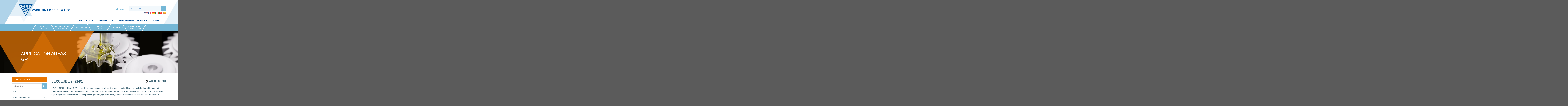

--- FILE ---
content_type: text/html; charset=UTF-8
request_url: https://zslubes.com/application-areas/gr/
body_size: 441798
content:

<!DOCTYPE html>
<html lang="en-US" class="loading-site no-js">
<head>
	<meta charset="UTF-8" />
	<link rel="profile" href="http://gmpg.org/xfn/11" />
	<link rel="pingback" href="https://zslubes.com/xmlrpc.php" />

					<script>document.documentElement.className = document.documentElement.className + ' yes-js js_active js'</script>
			<script>(function(html){html.className = html.className.replace(/\bno-js\b/,'js')})(document.documentElement);</script>
<meta name='robots' content='index, follow, max-image-preview:large, max-snippet:-1, max-video-preview:-1' />

            <script data-no-defer="1" data-ezscrex="false" data-cfasync="false" data-pagespeed-no-defer data-cookieconsent="ignore">
                var ctPublicFunctions = {"_ajax_nonce":"4c5e8c8793","_rest_nonce":"1513eb443d","_ajax_url":"\/wp-admin\/admin-ajax.php","_rest_url":"https:\/\/zslubes.com\/wp-json\/","data__cookies_type":"none","data__ajax_type":"rest","data__bot_detector_enabled":"0","data__frontend_data_log_enabled":1,"cookiePrefix":"","wprocket_detected":false,"host_url":"zslubes.com","text__ee_click_to_select":"Click to select the whole data","text__ee_original_email":"The complete one is","text__ee_got_it":"Got it","text__ee_blocked":"Blocked","text__ee_cannot_connect":"Cannot connect","text__ee_cannot_decode":"Can not decode email. Unknown reason","text__ee_email_decoder":"CleanTalk email decoder","text__ee_wait_for_decoding":"The magic is on the way!","text__ee_decoding_process":"Please wait a few seconds while we decode the contact data."}
            </script>
        
            <script data-no-defer="1" data-ezscrex="false" data-cfasync="false" data-pagespeed-no-defer data-cookieconsent="ignore">
                var ctPublic = {"_ajax_nonce":"4c5e8c8793","settings__forms__check_internal":"0","settings__forms__check_external":"0","settings__forms__force_protection":"0","settings__forms__search_test":"1","settings__data__bot_detector_enabled":"0","settings__sfw__anti_crawler":0,"blog_home":"https:\/\/zslubes.com\/","pixel__setting":"3","pixel__enabled":false,"pixel__url":"https:\/\/moderate9-v4.cleantalk.org\/pixel\/b8a0311f37e2c2c7be12d2e10fb36aa6.gif","data__email_check_before_post":"1","data__email_check_exist_post":"0","data__cookies_type":"none","data__key_is_ok":true,"data__visible_fields_required":true,"wl_brandname":"Anti-Spam by CleanTalk","wl_brandname_short":"CleanTalk","ct_checkjs_key":1433114708,"emailEncoderPassKey":"73046cc370bf00ce09650080299701c0","bot_detector_forms_excluded":"W10=","advancedCacheExists":false,"varnishCacheExists":false,"wc_ajax_add_to_cart":false}
            </script>
        <meta name="viewport" content="width=device-width, initial-scale=1, maximum-scale=1" />
	<!-- This site is optimized with the Yoast SEO plugin v26.4 - https://yoast.com/wordpress/plugins/seo/ -->
	<title>GR Archives - zslubes</title>
	<link rel="canonical" href="https://zslubes.com/application-areas/gr/" />
	<link rel="next" href="https://zslubes.com/application-areas/gr/page/2/" />
	<meta property="og:locale" content="en_US" />
	<meta property="og:type" content="article" />
	<meta property="og:title" content="GR Archives - zslubes" />
	<meta property="og:url" content="https://zslubes.com/application-areas/gr/" />
	<meta property="og:site_name" content="zslubes" />
	<meta name="twitter:card" content="summary_large_image" />
	<script type="application/ld+json" class="yoast-schema-graph">{"@context":"https://schema.org","@graph":[{"@type":"CollectionPage","@id":"https://zslubes.com/application-areas/gr/","url":"https://zslubes.com/application-areas/gr/","name":"GR Archives - zslubes","isPartOf":{"@id":"https://zslubes.com/#website"},"primaryImageOfPage":{"@id":"https://zslubes.com/application-areas/gr/#primaryimage"},"image":{"@id":"https://zslubes.com/application-areas/gr/#primaryimage"},"thumbnailUrl":"https://zslubes.com/wp-content/uploads/2020/07/Transformer-11-4.jpg","breadcrumb":{"@id":"https://zslubes.com/application-areas/gr/#breadcrumb"},"inLanguage":"en-US"},{"@type":"ImageObject","inLanguage":"en-US","@id":"https://zslubes.com/application-areas/gr/#primaryimage","url":"https://zslubes.com/wp-content/uploads/2020/07/Transformer-11-4.jpg","contentUrl":"https://zslubes.com/wp-content/uploads/2020/07/Transformer-11-4.jpg","width":428,"height":283,"caption":"Transformer"},{"@type":"BreadcrumbList","@id":"https://zslubes.com/application-areas/gr/#breadcrumb","itemListElement":[{"@type":"ListItem","position":1,"name":"Home","item":"https://zslubes.com/"},{"@type":"ListItem","position":2,"name":"Greases","item":"https://zslubes.com/application-areas/greases/"},{"@type":"ListItem","position":3,"name":"GR"}]},{"@type":"WebSite","@id":"https://zslubes.com/#website","url":"https://zslubes.com/","name":"zslubes","description":"zslubes","potentialAction":[{"@type":"SearchAction","target":{"@type":"EntryPoint","urlTemplate":"https://zslubes.com/?s={search_term_string}"},"query-input":{"@type":"PropertyValueSpecification","valueRequired":true,"valueName":"search_term_string"}}],"inLanguage":"en-US"}]}</script>
	<!-- / Yoast SEO plugin. -->


<link rel='dns-prefetch' href='//www.googletagmanager.com' />
<link rel='dns-prefetch' href='//cdn.jsdelivr.net' />
<link rel='prefetch' href='https://zslubes.com/wp-content/themes/flatsome/assets/js/chunk.countup.js?ver=3.16.2' />
<link rel='prefetch' href='https://zslubes.com/wp-content/themes/flatsome/assets/js/chunk.sticky-sidebar.js?ver=3.16.2' />
<link rel='prefetch' href='https://zslubes.com/wp-content/themes/flatsome/assets/js/chunk.tooltips.js?ver=3.16.2' />
<link rel='prefetch' href='https://zslubes.com/wp-content/themes/flatsome/assets/js/chunk.vendors-popups.js?ver=3.16.2' />
<link rel='prefetch' href='https://zslubes.com/wp-content/themes/flatsome/assets/js/chunk.vendors-slider.js?ver=3.16.2' />
<link rel="alternate" type="application/rss+xml" title="zslubes &raquo; Feed" href="https://zslubes.com/feed/" />
<link rel="alternate" type="application/rss+xml" title="zslubes &raquo; Comments Feed" href="https://zslubes.com/comments/feed/" />
<!-- XforWooCommerce SEO - https://xforwoocommerce.com :START -->
<link rel="canonical" href="https://zslubes.com/product/lexolube-2i-214-1/" />
<meta itemprop="name" content="Taxonomies: &lt;span&gt;GR&lt;/span&gt; - zslubes" />
<meta itemprop="image" content="https://zslubes.com/wp-content/uploads/2020/07/Transformer-11-4.jpg" />
<link rel="publisher" href="https://plus.google.com//posts" />
<link rel="author" href="https://plus.google.com//posts" />
<meta property="og:locale" content="en_US" />
<meta property="og:type" content="article" />
<meta property="og:url" content="https://zslubes.com/product/lexolube-2i-214-1/" />
<meta property="og:site_name" content="zslubes" />
<meta property="og:title" content="Taxonomies: &lt;span&gt;GR&lt;/span&gt; - zslubes" />
<meta property="og:updated_time" content="2025-07-02GMT+000012:47:53+0000" />
<meta property="og:image" content="https://zslubes.com/wp-content/uploads/2020/07/Transformer-11-4.jpg" />
<meta property="og:width" content="428" />
<meta property="og:height" content="283" />
<meta property="article:published_time" content="2020-08-20GMT+000016:48:34+0000" />
<meta property="article:modified_time" content="2025-07-02GMT+000012:47:53+0000" />
<meta property="article:publisher" content="https://www.facebook.com/" />
<meta property="article:author" content="https://www.facebook.com/" />
<meta name="twitter:card" content="summary" />
<meta name="twitter:title" content="Taxonomies: &lt;span&gt;GR&lt;/span&gt; - zslubes" />
<meta name="twitter:site" content="@" />
<meta name="twitter:creator" content="@" />
<meta name="twitter:image" content="https://zslubes.com/wp-content/uploads/2020/07/Transformer-11-4.jpg" />
<!-- XforWooCommerce :END -->
<link rel="alternate" type="application/rss+xml" title="zslubes &raquo; GR Taxonomies Feed" href="https://zslubes.com/application-areas/gr/feed/" />
		<!-- This site uses the Google Analytics by MonsterInsights plugin v9.10.0 - Using Analytics tracking - https://www.monsterinsights.com/ -->
		<!-- Note: MonsterInsights is not currently configured on this site. The site owner needs to authenticate with Google Analytics in the MonsterInsights settings panel. -->
					<!-- No tracking code set -->
				<!-- / Google Analytics by MonsterInsights -->
		<style type="text/css" media="all">
.wpautoterms-footer{background-color:#ffffff;text-align:center;}
.wpautoterms-footer a{color:#000000;font-family:Arial, sans-serif;font-size:14px;}
.wpautoterms-footer .separator{color:#cccccc;font-family:Arial, sans-serif;font-size:14px;}</style>
<style id='wp-img-auto-sizes-contain-inline-css' type='text/css'>
img:is([sizes=auto i],[sizes^="auto," i]){contain-intrinsic-size:3000px 1500px}
/*# sourceURL=wp-img-auto-sizes-contain-inline-css */
</style>
<link rel='stylesheet' id='font-awesome-css' href='https://zslubes.com/wp-content/plugins/products-compare-for-woocommerce/berocket/assets/css/font-awesome.min.css?ver=6.9' type='text/css' media='all' />
<style id='font-awesome-inline-css' type='text/css'>
[data-font="FontAwesome"]:before {font-family: 'FontAwesome' !important;content: attr(data-icon) !important;speak: none !important;font-weight: normal !important;font-variant: normal !important;text-transform: none !important;line-height: 1 !important;font-style: normal !important;-webkit-font-smoothing: antialiased !important;-moz-osx-font-smoothing: grayscale !important;}
/*# sourceURL=font-awesome-inline-css */
</style>
<style id='wp-emoji-styles-inline-css' type='text/css'>

	img.wp-smiley, img.emoji {
		display: inline !important;
		border: none !important;
		box-shadow: none !important;
		height: 1em !important;
		width: 1em !important;
		margin: 0 0.07em !important;
		vertical-align: -0.1em !important;
		background: none !important;
		padding: 0 !important;
	}
/*# sourceURL=wp-emoji-styles-inline-css */
</style>
<style id='wp-block-library-inline-css' type='text/css'>
:root{--wp-block-synced-color:#7a00df;--wp-block-synced-color--rgb:122,0,223;--wp-bound-block-color:var(--wp-block-synced-color);--wp-editor-canvas-background:#ddd;--wp-admin-theme-color:#007cba;--wp-admin-theme-color--rgb:0,124,186;--wp-admin-theme-color-darker-10:#006ba1;--wp-admin-theme-color-darker-10--rgb:0,107,160.5;--wp-admin-theme-color-darker-20:#005a87;--wp-admin-theme-color-darker-20--rgb:0,90,135;--wp-admin-border-width-focus:2px}@media (min-resolution:192dpi){:root{--wp-admin-border-width-focus:1.5px}}.wp-element-button{cursor:pointer}:root .has-very-light-gray-background-color{background-color:#eee}:root .has-very-dark-gray-background-color{background-color:#313131}:root .has-very-light-gray-color{color:#eee}:root .has-very-dark-gray-color{color:#313131}:root .has-vivid-green-cyan-to-vivid-cyan-blue-gradient-background{background:linear-gradient(135deg,#00d084,#0693e3)}:root .has-purple-crush-gradient-background{background:linear-gradient(135deg,#34e2e4,#4721fb 50%,#ab1dfe)}:root .has-hazy-dawn-gradient-background{background:linear-gradient(135deg,#faaca8,#dad0ec)}:root .has-subdued-olive-gradient-background{background:linear-gradient(135deg,#fafae1,#67a671)}:root .has-atomic-cream-gradient-background{background:linear-gradient(135deg,#fdd79a,#004a59)}:root .has-nightshade-gradient-background{background:linear-gradient(135deg,#330968,#31cdcf)}:root .has-midnight-gradient-background{background:linear-gradient(135deg,#020381,#2874fc)}:root{--wp--preset--font-size--normal:16px;--wp--preset--font-size--huge:42px}.has-regular-font-size{font-size:1em}.has-larger-font-size{font-size:2.625em}.has-normal-font-size{font-size:var(--wp--preset--font-size--normal)}.has-huge-font-size{font-size:var(--wp--preset--font-size--huge)}.has-text-align-center{text-align:center}.has-text-align-left{text-align:left}.has-text-align-right{text-align:right}.has-fit-text{white-space:nowrap!important}#end-resizable-editor-section{display:none}.aligncenter{clear:both}.items-justified-left{justify-content:flex-start}.items-justified-center{justify-content:center}.items-justified-right{justify-content:flex-end}.items-justified-space-between{justify-content:space-between}.screen-reader-text{border:0;clip-path:inset(50%);height:1px;margin:-1px;overflow:hidden;padding:0;position:absolute;width:1px;word-wrap:normal!important}.screen-reader-text:focus{background-color:#ddd;clip-path:none;color:#444;display:block;font-size:1em;height:auto;left:5px;line-height:normal;padding:15px 23px 14px;text-decoration:none;top:5px;width:auto;z-index:100000}html :where(.has-border-color){border-style:solid}html :where([style*=border-top-color]){border-top-style:solid}html :where([style*=border-right-color]){border-right-style:solid}html :where([style*=border-bottom-color]){border-bottom-style:solid}html :where([style*=border-left-color]){border-left-style:solid}html :where([style*=border-width]){border-style:solid}html :where([style*=border-top-width]){border-top-style:solid}html :where([style*=border-right-width]){border-right-style:solid}html :where([style*=border-bottom-width]){border-bottom-style:solid}html :where([style*=border-left-width]){border-left-style:solid}html :where(img[class*=wp-image-]){height:auto;max-width:100%}:where(figure){margin:0 0 1em}html :where(.is-position-sticky){--wp-admin--admin-bar--position-offset:var(--wp-admin--admin-bar--height,0px)}@media screen and (max-width:600px){html :where(.is-position-sticky){--wp-admin--admin-bar--position-offset:0px}}

/*# sourceURL=wp-block-library-inline-css */
</style><link rel='stylesheet' id='wc-blocks-style-css' href='https://zslubes.com/wp-content/plugins/woocommerce/assets/client/blocks/wc-blocks.css?ver=wc-10.3.5' type='text/css' media='all' />
<link rel='stylesheet' id='jquery-selectBox-css' href='https://zslubes.com/wp-content/plugins/yith-woocommerce-wishlist/assets/css/jquery.selectBox.css?ver=1.2.0' type='text/css' media='all' />
<link rel='stylesheet' id='woocommerce_prettyPhoto_css-css' href='//zslubes.com/wp-content/plugins/woocommerce/assets/css/prettyPhoto.css?ver=3.1.6' type='text/css' media='all' />
<link rel='stylesheet' id='yith-wcwl-main-css' href='https://zslubes.com/wp-content/plugins/yith-woocommerce-wishlist/assets/css/style.css?ver=4.11.0' type='text/css' media='all' />
<style id='yith-wcwl-main-inline-css' type='text/css'>
 :root { --color-add-to-wishlist-background: #333333; --color-add-to-wishlist-text: #FFFFFF; --color-add-to-wishlist-border: #333333; --color-add-to-wishlist-background-hover: #333333; --color-add-to-wishlist-text-hover: #FFFFFF; --color-add-to-wishlist-border-hover: #333333; --rounded-corners-radius: 16px; --color-add-to-cart-background: #333333; --color-add-to-cart-text: #FFFFFF; --color-add-to-cart-border: #333333; --color-add-to-cart-background-hover: #4F4F4F; --color-add-to-cart-text-hover: #FFFFFF; --color-add-to-cart-border-hover: #4F4F4F; --add-to-cart-rounded-corners-radius: 16px; --color-button-style-1-background: #333333; --color-button-style-1-text: #FFFFFF; --color-button-style-1-border: #333333; --color-button-style-1-background-hover: #4F4F4F; --color-button-style-1-text-hover: #FFFFFF; --color-button-style-1-border-hover: #4F4F4F; --color-button-style-2-background: #333333; --color-button-style-2-text: #FFFFFF; --color-button-style-2-border: #333333; --color-button-style-2-background-hover: #4F4F4F; --color-button-style-2-text-hover: #FFFFFF; --color-button-style-2-border-hover: #4F4F4F; --color-wishlist-table-background: #FFFFFF; --color-wishlist-table-text: #6d6c6c; --color-wishlist-table-border: #FFFFFF; --color-headers-background: #F4F4F4; --color-share-button-color: #FFFFFF; --color-share-button-color-hover: #FFFFFF; --color-fb-button-background: #39599E; --color-fb-button-background-hover: #595A5A; --color-tw-button-background: #45AFE2; --color-tw-button-background-hover: #595A5A; --color-pr-button-background: #AB2E31; --color-pr-button-background-hover: #595A5A; --color-em-button-background: #FBB102; --color-em-button-background-hover: #595A5A; --color-wa-button-background: #00A901; --color-wa-button-background-hover: #595A5A; --feedback-duration: 3s } 
 :root { --color-add-to-wishlist-background: #333333; --color-add-to-wishlist-text: #FFFFFF; --color-add-to-wishlist-border: #333333; --color-add-to-wishlist-background-hover: #333333; --color-add-to-wishlist-text-hover: #FFFFFF; --color-add-to-wishlist-border-hover: #333333; --rounded-corners-radius: 16px; --color-add-to-cart-background: #333333; --color-add-to-cart-text: #FFFFFF; --color-add-to-cart-border: #333333; --color-add-to-cart-background-hover: #4F4F4F; --color-add-to-cart-text-hover: #FFFFFF; --color-add-to-cart-border-hover: #4F4F4F; --add-to-cart-rounded-corners-radius: 16px; --color-button-style-1-background: #333333; --color-button-style-1-text: #FFFFFF; --color-button-style-1-border: #333333; --color-button-style-1-background-hover: #4F4F4F; --color-button-style-1-text-hover: #FFFFFF; --color-button-style-1-border-hover: #4F4F4F; --color-button-style-2-background: #333333; --color-button-style-2-text: #FFFFFF; --color-button-style-2-border: #333333; --color-button-style-2-background-hover: #4F4F4F; --color-button-style-2-text-hover: #FFFFFF; --color-button-style-2-border-hover: #4F4F4F; --color-wishlist-table-background: #FFFFFF; --color-wishlist-table-text: #6d6c6c; --color-wishlist-table-border: #FFFFFF; --color-headers-background: #F4F4F4; --color-share-button-color: #FFFFFF; --color-share-button-color-hover: #FFFFFF; --color-fb-button-background: #39599E; --color-fb-button-background-hover: #595A5A; --color-tw-button-background: #45AFE2; --color-tw-button-background-hover: #595A5A; --color-pr-button-background: #AB2E31; --color-pr-button-background-hover: #595A5A; --color-em-button-background: #FBB102; --color-em-button-background-hover: #595A5A; --color-wa-button-background: #00A901; --color-wa-button-background-hover: #595A5A; --feedback-duration: 3s } 
 :root { --color-add-to-wishlist-background: #333333; --color-add-to-wishlist-text: #FFFFFF; --color-add-to-wishlist-border: #333333; --color-add-to-wishlist-background-hover: #333333; --color-add-to-wishlist-text-hover: #FFFFFF; --color-add-to-wishlist-border-hover: #333333; --rounded-corners-radius: 16px; --color-add-to-cart-background: #333333; --color-add-to-cart-text: #FFFFFF; --color-add-to-cart-border: #333333; --color-add-to-cart-background-hover: #4F4F4F; --color-add-to-cart-text-hover: #FFFFFF; --color-add-to-cart-border-hover: #4F4F4F; --add-to-cart-rounded-corners-radius: 16px; --color-button-style-1-background: #333333; --color-button-style-1-text: #FFFFFF; --color-button-style-1-border: #333333; --color-button-style-1-background-hover: #4F4F4F; --color-button-style-1-text-hover: #FFFFFF; --color-button-style-1-border-hover: #4F4F4F; --color-button-style-2-background: #333333; --color-button-style-2-text: #FFFFFF; --color-button-style-2-border: #333333; --color-button-style-2-background-hover: #4F4F4F; --color-button-style-2-text-hover: #FFFFFF; --color-button-style-2-border-hover: #4F4F4F; --color-wishlist-table-background: #FFFFFF; --color-wishlist-table-text: #6d6c6c; --color-wishlist-table-border: #FFFFFF; --color-headers-background: #F4F4F4; --color-share-button-color: #FFFFFF; --color-share-button-color-hover: #FFFFFF; --color-fb-button-background: #39599E; --color-fb-button-background-hover: #595A5A; --color-tw-button-background: #45AFE2; --color-tw-button-background-hover: #595A5A; --color-pr-button-background: #AB2E31; --color-pr-button-background-hover: #595A5A; --color-em-button-background: #FBB102; --color-em-button-background-hover: #595A5A; --color-wa-button-background: #00A901; --color-wa-button-background-hover: #595A5A; --feedback-duration: 3s } 
 :root { --color-add-to-wishlist-background: #333333; --color-add-to-wishlist-text: #FFFFFF; --color-add-to-wishlist-border: #333333; --color-add-to-wishlist-background-hover: #333333; --color-add-to-wishlist-text-hover: #FFFFFF; --color-add-to-wishlist-border-hover: #333333; --rounded-corners-radius: 16px; --color-add-to-cart-background: #333333; --color-add-to-cart-text: #FFFFFF; --color-add-to-cart-border: #333333; --color-add-to-cart-background-hover: #4F4F4F; --color-add-to-cart-text-hover: #FFFFFF; --color-add-to-cart-border-hover: #4F4F4F; --add-to-cart-rounded-corners-radius: 16px; --color-button-style-1-background: #333333; --color-button-style-1-text: #FFFFFF; --color-button-style-1-border: #333333; --color-button-style-1-background-hover: #4F4F4F; --color-button-style-1-text-hover: #FFFFFF; --color-button-style-1-border-hover: #4F4F4F; --color-button-style-2-background: #333333; --color-button-style-2-text: #FFFFFF; --color-button-style-2-border: #333333; --color-button-style-2-background-hover: #4F4F4F; --color-button-style-2-text-hover: #FFFFFF; --color-button-style-2-border-hover: #4F4F4F; --color-wishlist-table-background: #FFFFFF; --color-wishlist-table-text: #6d6c6c; --color-wishlist-table-border: #FFFFFF; --color-headers-background: #F4F4F4; --color-share-button-color: #FFFFFF; --color-share-button-color-hover: #FFFFFF; --color-fb-button-background: #39599E; --color-fb-button-background-hover: #595A5A; --color-tw-button-background: #45AFE2; --color-tw-button-background-hover: #595A5A; --color-pr-button-background: #AB2E31; --color-pr-button-background-hover: #595A5A; --color-em-button-background: #FBB102; --color-em-button-background-hover: #595A5A; --color-wa-button-background: #00A901; --color-wa-button-background-hover: #595A5A; --feedback-duration: 3s } 
 :root { --color-add-to-wishlist-background: #333333; --color-add-to-wishlist-text: #FFFFFF; --color-add-to-wishlist-border: #333333; --color-add-to-wishlist-background-hover: #333333; --color-add-to-wishlist-text-hover: #FFFFFF; --color-add-to-wishlist-border-hover: #333333; --rounded-corners-radius: 16px; --color-add-to-cart-background: #333333; --color-add-to-cart-text: #FFFFFF; --color-add-to-cart-border: #333333; --color-add-to-cart-background-hover: #4F4F4F; --color-add-to-cart-text-hover: #FFFFFF; --color-add-to-cart-border-hover: #4F4F4F; --add-to-cart-rounded-corners-radius: 16px; --color-button-style-1-background: #333333; --color-button-style-1-text: #FFFFFF; --color-button-style-1-border: #333333; --color-button-style-1-background-hover: #4F4F4F; --color-button-style-1-text-hover: #FFFFFF; --color-button-style-1-border-hover: #4F4F4F; --color-button-style-2-background: #333333; --color-button-style-2-text: #FFFFFF; --color-button-style-2-border: #333333; --color-button-style-2-background-hover: #4F4F4F; --color-button-style-2-text-hover: #FFFFFF; --color-button-style-2-border-hover: #4F4F4F; --color-wishlist-table-background: #FFFFFF; --color-wishlist-table-text: #6d6c6c; --color-wishlist-table-border: #FFFFFF; --color-headers-background: #F4F4F4; --color-share-button-color: #FFFFFF; --color-share-button-color-hover: #FFFFFF; --color-fb-button-background: #39599E; --color-fb-button-background-hover: #595A5A; --color-tw-button-background: #45AFE2; --color-tw-button-background-hover: #595A5A; --color-pr-button-background: #AB2E31; --color-pr-button-background-hover: #595A5A; --color-em-button-background: #FBB102; --color-em-button-background-hover: #595A5A; --color-wa-button-background: #00A901; --color-wa-button-background-hover: #595A5A; --feedback-duration: 3s } 
 :root { --color-add-to-wishlist-background: #333333; --color-add-to-wishlist-text: #FFFFFF; --color-add-to-wishlist-border: #333333; --color-add-to-wishlist-background-hover: #333333; --color-add-to-wishlist-text-hover: #FFFFFF; --color-add-to-wishlist-border-hover: #333333; --rounded-corners-radius: 16px; --color-add-to-cart-background: #333333; --color-add-to-cart-text: #FFFFFF; --color-add-to-cart-border: #333333; --color-add-to-cart-background-hover: #4F4F4F; --color-add-to-cart-text-hover: #FFFFFF; --color-add-to-cart-border-hover: #4F4F4F; --add-to-cart-rounded-corners-radius: 16px; --color-button-style-1-background: #333333; --color-button-style-1-text: #FFFFFF; --color-button-style-1-border: #333333; --color-button-style-1-background-hover: #4F4F4F; --color-button-style-1-text-hover: #FFFFFF; --color-button-style-1-border-hover: #4F4F4F; --color-button-style-2-background: #333333; --color-button-style-2-text: #FFFFFF; --color-button-style-2-border: #333333; --color-button-style-2-background-hover: #4F4F4F; --color-button-style-2-text-hover: #FFFFFF; --color-button-style-2-border-hover: #4F4F4F; --color-wishlist-table-background: #FFFFFF; --color-wishlist-table-text: #6d6c6c; --color-wishlist-table-border: #FFFFFF; --color-headers-background: #F4F4F4; --color-share-button-color: #FFFFFF; --color-share-button-color-hover: #FFFFFF; --color-fb-button-background: #39599E; --color-fb-button-background-hover: #595A5A; --color-tw-button-background: #45AFE2; --color-tw-button-background-hover: #595A5A; --color-pr-button-background: #AB2E31; --color-pr-button-background-hover: #595A5A; --color-em-button-background: #FBB102; --color-em-button-background-hover: #595A5A; --color-wa-button-background: #00A901; --color-wa-button-background-hover: #595A5A; --feedback-duration: 3s } 
 :root { --color-add-to-wishlist-background: #333333; --color-add-to-wishlist-text: #FFFFFF; --color-add-to-wishlist-border: #333333; --color-add-to-wishlist-background-hover: #333333; --color-add-to-wishlist-text-hover: #FFFFFF; --color-add-to-wishlist-border-hover: #333333; --rounded-corners-radius: 16px; --color-add-to-cart-background: #333333; --color-add-to-cart-text: #FFFFFF; --color-add-to-cart-border: #333333; --color-add-to-cart-background-hover: #4F4F4F; --color-add-to-cart-text-hover: #FFFFFF; --color-add-to-cart-border-hover: #4F4F4F; --add-to-cart-rounded-corners-radius: 16px; --color-button-style-1-background: #333333; --color-button-style-1-text: #FFFFFF; --color-button-style-1-border: #333333; --color-button-style-1-background-hover: #4F4F4F; --color-button-style-1-text-hover: #FFFFFF; --color-button-style-1-border-hover: #4F4F4F; --color-button-style-2-background: #333333; --color-button-style-2-text: #FFFFFF; --color-button-style-2-border: #333333; --color-button-style-2-background-hover: #4F4F4F; --color-button-style-2-text-hover: #FFFFFF; --color-button-style-2-border-hover: #4F4F4F; --color-wishlist-table-background: #FFFFFF; --color-wishlist-table-text: #6d6c6c; --color-wishlist-table-border: #FFFFFF; --color-headers-background: #F4F4F4; --color-share-button-color: #FFFFFF; --color-share-button-color-hover: #FFFFFF; --color-fb-button-background: #39599E; --color-fb-button-background-hover: #595A5A; --color-tw-button-background: #45AFE2; --color-tw-button-background-hover: #595A5A; --color-pr-button-background: #AB2E31; --color-pr-button-background-hover: #595A5A; --color-em-button-background: #FBB102; --color-em-button-background-hover: #595A5A; --color-wa-button-background: #00A901; --color-wa-button-background-hover: #595A5A; --feedback-duration: 3s } 
 :root { --color-add-to-wishlist-background: #333333; --color-add-to-wishlist-text: #FFFFFF; --color-add-to-wishlist-border: #333333; --color-add-to-wishlist-background-hover: #333333; --color-add-to-wishlist-text-hover: #FFFFFF; --color-add-to-wishlist-border-hover: #333333; --rounded-corners-radius: 16px; --color-add-to-cart-background: #333333; --color-add-to-cart-text: #FFFFFF; --color-add-to-cart-border: #333333; --color-add-to-cart-background-hover: #4F4F4F; --color-add-to-cart-text-hover: #FFFFFF; --color-add-to-cart-border-hover: #4F4F4F; --add-to-cart-rounded-corners-radius: 16px; --color-button-style-1-background: #333333; --color-button-style-1-text: #FFFFFF; --color-button-style-1-border: #333333; --color-button-style-1-background-hover: #4F4F4F; --color-button-style-1-text-hover: #FFFFFF; --color-button-style-1-border-hover: #4F4F4F; --color-button-style-2-background: #333333; --color-button-style-2-text: #FFFFFF; --color-button-style-2-border: #333333; --color-button-style-2-background-hover: #4F4F4F; --color-button-style-2-text-hover: #FFFFFF; --color-button-style-2-border-hover: #4F4F4F; --color-wishlist-table-background: #FFFFFF; --color-wishlist-table-text: #6d6c6c; --color-wishlist-table-border: #FFFFFF; --color-headers-background: #F4F4F4; --color-share-button-color: #FFFFFF; --color-share-button-color-hover: #FFFFFF; --color-fb-button-background: #39599E; --color-fb-button-background-hover: #595A5A; --color-tw-button-background: #45AFE2; --color-tw-button-background-hover: #595A5A; --color-pr-button-background: #AB2E31; --color-pr-button-background-hover: #595A5A; --color-em-button-background: #FBB102; --color-em-button-background-hover: #595A5A; --color-wa-button-background: #00A901; --color-wa-button-background-hover: #595A5A; --feedback-duration: 3s } 
 :root { --color-add-to-wishlist-background: #333333; --color-add-to-wishlist-text: #FFFFFF; --color-add-to-wishlist-border: #333333; --color-add-to-wishlist-background-hover: #333333; --color-add-to-wishlist-text-hover: #FFFFFF; --color-add-to-wishlist-border-hover: #333333; --rounded-corners-radius: 16px; --color-add-to-cart-background: #333333; --color-add-to-cart-text: #FFFFFF; --color-add-to-cart-border: #333333; --color-add-to-cart-background-hover: #4F4F4F; --color-add-to-cart-text-hover: #FFFFFF; --color-add-to-cart-border-hover: #4F4F4F; --add-to-cart-rounded-corners-radius: 16px; --color-button-style-1-background: #333333; --color-button-style-1-text: #FFFFFF; --color-button-style-1-border: #333333; --color-button-style-1-background-hover: #4F4F4F; --color-button-style-1-text-hover: #FFFFFF; --color-button-style-1-border-hover: #4F4F4F; --color-button-style-2-background: #333333; --color-button-style-2-text: #FFFFFF; --color-button-style-2-border: #333333; --color-button-style-2-background-hover: #4F4F4F; --color-button-style-2-text-hover: #FFFFFF; --color-button-style-2-border-hover: #4F4F4F; --color-wishlist-table-background: #FFFFFF; --color-wishlist-table-text: #6d6c6c; --color-wishlist-table-border: #FFFFFF; --color-headers-background: #F4F4F4; --color-share-button-color: #FFFFFF; --color-share-button-color-hover: #FFFFFF; --color-fb-button-background: #39599E; --color-fb-button-background-hover: #595A5A; --color-tw-button-background: #45AFE2; --color-tw-button-background-hover: #595A5A; --color-pr-button-background: #AB2E31; --color-pr-button-background-hover: #595A5A; --color-em-button-background: #FBB102; --color-em-button-background-hover: #595A5A; --color-wa-button-background: #00A901; --color-wa-button-background-hover: #595A5A; --feedback-duration: 3s } 
 :root { --color-add-to-wishlist-background: #333333; --color-add-to-wishlist-text: #FFFFFF; --color-add-to-wishlist-border: #333333; --color-add-to-wishlist-background-hover: #333333; --color-add-to-wishlist-text-hover: #FFFFFF; --color-add-to-wishlist-border-hover: #333333; --rounded-corners-radius: 16px; --color-add-to-cart-background: #333333; --color-add-to-cart-text: #FFFFFF; --color-add-to-cart-border: #333333; --color-add-to-cart-background-hover: #4F4F4F; --color-add-to-cart-text-hover: #FFFFFF; --color-add-to-cart-border-hover: #4F4F4F; --add-to-cart-rounded-corners-radius: 16px; --color-button-style-1-background: #333333; --color-button-style-1-text: #FFFFFF; --color-button-style-1-border: #333333; --color-button-style-1-background-hover: #4F4F4F; --color-button-style-1-text-hover: #FFFFFF; --color-button-style-1-border-hover: #4F4F4F; --color-button-style-2-background: #333333; --color-button-style-2-text: #FFFFFF; --color-button-style-2-border: #333333; --color-button-style-2-background-hover: #4F4F4F; --color-button-style-2-text-hover: #FFFFFF; --color-button-style-2-border-hover: #4F4F4F; --color-wishlist-table-background: #FFFFFF; --color-wishlist-table-text: #6d6c6c; --color-wishlist-table-border: #FFFFFF; --color-headers-background: #F4F4F4; --color-share-button-color: #FFFFFF; --color-share-button-color-hover: #FFFFFF; --color-fb-button-background: #39599E; --color-fb-button-background-hover: #595A5A; --color-tw-button-background: #45AFE2; --color-tw-button-background-hover: #595A5A; --color-pr-button-background: #AB2E31; --color-pr-button-background-hover: #595A5A; --color-em-button-background: #FBB102; --color-em-button-background-hover: #595A5A; --color-wa-button-background: #00A901; --color-wa-button-background-hover: #595A5A; --feedback-duration: 3s } 
 :root { --color-add-to-wishlist-background: #333333; --color-add-to-wishlist-text: #FFFFFF; --color-add-to-wishlist-border: #333333; --color-add-to-wishlist-background-hover: #333333; --color-add-to-wishlist-text-hover: #FFFFFF; --color-add-to-wishlist-border-hover: #333333; --rounded-corners-radius: 16px; --color-add-to-cart-background: #333333; --color-add-to-cart-text: #FFFFFF; --color-add-to-cart-border: #333333; --color-add-to-cart-background-hover: #4F4F4F; --color-add-to-cart-text-hover: #FFFFFF; --color-add-to-cart-border-hover: #4F4F4F; --add-to-cart-rounded-corners-radius: 16px; --color-button-style-1-background: #333333; --color-button-style-1-text: #FFFFFF; --color-button-style-1-border: #333333; --color-button-style-1-background-hover: #4F4F4F; --color-button-style-1-text-hover: #FFFFFF; --color-button-style-1-border-hover: #4F4F4F; --color-button-style-2-background: #333333; --color-button-style-2-text: #FFFFFF; --color-button-style-2-border: #333333; --color-button-style-2-background-hover: #4F4F4F; --color-button-style-2-text-hover: #FFFFFF; --color-button-style-2-border-hover: #4F4F4F; --color-wishlist-table-background: #FFFFFF; --color-wishlist-table-text: #6d6c6c; --color-wishlist-table-border: #FFFFFF; --color-headers-background: #F4F4F4; --color-share-button-color: #FFFFFF; --color-share-button-color-hover: #FFFFFF; --color-fb-button-background: #39599E; --color-fb-button-background-hover: #595A5A; --color-tw-button-background: #45AFE2; --color-tw-button-background-hover: #595A5A; --color-pr-button-background: #AB2E31; --color-pr-button-background-hover: #595A5A; --color-em-button-background: #FBB102; --color-em-button-background-hover: #595A5A; --color-wa-button-background: #00A901; --color-wa-button-background-hover: #595A5A; --feedback-duration: 3s } 
 :root { --color-add-to-wishlist-background: #333333; --color-add-to-wishlist-text: #FFFFFF; --color-add-to-wishlist-border: #333333; --color-add-to-wishlist-background-hover: #333333; --color-add-to-wishlist-text-hover: #FFFFFF; --color-add-to-wishlist-border-hover: #333333; --rounded-corners-radius: 16px; --color-add-to-cart-background: #333333; --color-add-to-cart-text: #FFFFFF; --color-add-to-cart-border: #333333; --color-add-to-cart-background-hover: #4F4F4F; --color-add-to-cart-text-hover: #FFFFFF; --color-add-to-cart-border-hover: #4F4F4F; --add-to-cart-rounded-corners-radius: 16px; --color-button-style-1-background: #333333; --color-button-style-1-text: #FFFFFF; --color-button-style-1-border: #333333; --color-button-style-1-background-hover: #4F4F4F; --color-button-style-1-text-hover: #FFFFFF; --color-button-style-1-border-hover: #4F4F4F; --color-button-style-2-background: #333333; --color-button-style-2-text: #FFFFFF; --color-button-style-2-border: #333333; --color-button-style-2-background-hover: #4F4F4F; --color-button-style-2-text-hover: #FFFFFF; --color-button-style-2-border-hover: #4F4F4F; --color-wishlist-table-background: #FFFFFF; --color-wishlist-table-text: #6d6c6c; --color-wishlist-table-border: #FFFFFF; --color-headers-background: #F4F4F4; --color-share-button-color: #FFFFFF; --color-share-button-color-hover: #FFFFFF; --color-fb-button-background: #39599E; --color-fb-button-background-hover: #595A5A; --color-tw-button-background: #45AFE2; --color-tw-button-background-hover: #595A5A; --color-pr-button-background: #AB2E31; --color-pr-button-background-hover: #595A5A; --color-em-button-background: #FBB102; --color-em-button-background-hover: #595A5A; --color-wa-button-background: #00A901; --color-wa-button-background-hover: #595A5A; --feedback-duration: 3s } 
 :root { --color-add-to-wishlist-background: #333333; --color-add-to-wishlist-text: #FFFFFF; --color-add-to-wishlist-border: #333333; --color-add-to-wishlist-background-hover: #333333; --color-add-to-wishlist-text-hover: #FFFFFF; --color-add-to-wishlist-border-hover: #333333; --rounded-corners-radius: 16px; --color-add-to-cart-background: #333333; --color-add-to-cart-text: #FFFFFF; --color-add-to-cart-border: #333333; --color-add-to-cart-background-hover: #4F4F4F; --color-add-to-cart-text-hover: #FFFFFF; --color-add-to-cart-border-hover: #4F4F4F; --add-to-cart-rounded-corners-radius: 16px; --color-button-style-1-background: #333333; --color-button-style-1-text: #FFFFFF; --color-button-style-1-border: #333333; --color-button-style-1-background-hover: #4F4F4F; --color-button-style-1-text-hover: #FFFFFF; --color-button-style-1-border-hover: #4F4F4F; --color-button-style-2-background: #333333; --color-button-style-2-text: #FFFFFF; --color-button-style-2-border: #333333; --color-button-style-2-background-hover: #4F4F4F; --color-button-style-2-text-hover: #FFFFFF; --color-button-style-2-border-hover: #4F4F4F; --color-wishlist-table-background: #FFFFFF; --color-wishlist-table-text: #6d6c6c; --color-wishlist-table-border: #FFFFFF; --color-headers-background: #F4F4F4; --color-share-button-color: #FFFFFF; --color-share-button-color-hover: #FFFFFF; --color-fb-button-background: #39599E; --color-fb-button-background-hover: #595A5A; --color-tw-button-background: #45AFE2; --color-tw-button-background-hover: #595A5A; --color-pr-button-background: #AB2E31; --color-pr-button-background-hover: #595A5A; --color-em-button-background: #FBB102; --color-em-button-background-hover: #595A5A; --color-wa-button-background: #00A901; --color-wa-button-background-hover: #595A5A; --feedback-duration: 3s } 
 :root { --color-add-to-wishlist-background: #333333; --color-add-to-wishlist-text: #FFFFFF; --color-add-to-wishlist-border: #333333; --color-add-to-wishlist-background-hover: #333333; --color-add-to-wishlist-text-hover: #FFFFFF; --color-add-to-wishlist-border-hover: #333333; --rounded-corners-radius: 16px; --color-add-to-cart-background: #333333; --color-add-to-cart-text: #FFFFFF; --color-add-to-cart-border: #333333; --color-add-to-cart-background-hover: #4F4F4F; --color-add-to-cart-text-hover: #FFFFFF; --color-add-to-cart-border-hover: #4F4F4F; --add-to-cart-rounded-corners-radius: 16px; --color-button-style-1-background: #333333; --color-button-style-1-text: #FFFFFF; --color-button-style-1-border: #333333; --color-button-style-1-background-hover: #4F4F4F; --color-button-style-1-text-hover: #FFFFFF; --color-button-style-1-border-hover: #4F4F4F; --color-button-style-2-background: #333333; --color-button-style-2-text: #FFFFFF; --color-button-style-2-border: #333333; --color-button-style-2-background-hover: #4F4F4F; --color-button-style-2-text-hover: #FFFFFF; --color-button-style-2-border-hover: #4F4F4F; --color-wishlist-table-background: #FFFFFF; --color-wishlist-table-text: #6d6c6c; --color-wishlist-table-border: #FFFFFF; --color-headers-background: #F4F4F4; --color-share-button-color: #FFFFFF; --color-share-button-color-hover: #FFFFFF; --color-fb-button-background: #39599E; --color-fb-button-background-hover: #595A5A; --color-tw-button-background: #45AFE2; --color-tw-button-background-hover: #595A5A; --color-pr-button-background: #AB2E31; --color-pr-button-background-hover: #595A5A; --color-em-button-background: #FBB102; --color-em-button-background-hover: #595A5A; --color-wa-button-background: #00A901; --color-wa-button-background-hover: #595A5A; --feedback-duration: 3s } 
 :root { --color-add-to-wishlist-background: #333333; --color-add-to-wishlist-text: #FFFFFF; --color-add-to-wishlist-border: #333333; --color-add-to-wishlist-background-hover: #333333; --color-add-to-wishlist-text-hover: #FFFFFF; --color-add-to-wishlist-border-hover: #333333; --rounded-corners-radius: 16px; --color-add-to-cart-background: #333333; --color-add-to-cart-text: #FFFFFF; --color-add-to-cart-border: #333333; --color-add-to-cart-background-hover: #4F4F4F; --color-add-to-cart-text-hover: #FFFFFF; --color-add-to-cart-border-hover: #4F4F4F; --add-to-cart-rounded-corners-radius: 16px; --color-button-style-1-background: #333333; --color-button-style-1-text: #FFFFFF; --color-button-style-1-border: #333333; --color-button-style-1-background-hover: #4F4F4F; --color-button-style-1-text-hover: #FFFFFF; --color-button-style-1-border-hover: #4F4F4F; --color-button-style-2-background: #333333; --color-button-style-2-text: #FFFFFF; --color-button-style-2-border: #333333; --color-button-style-2-background-hover: #4F4F4F; --color-button-style-2-text-hover: #FFFFFF; --color-button-style-2-border-hover: #4F4F4F; --color-wishlist-table-background: #FFFFFF; --color-wishlist-table-text: #6d6c6c; --color-wishlist-table-border: #FFFFFF; --color-headers-background: #F4F4F4; --color-share-button-color: #FFFFFF; --color-share-button-color-hover: #FFFFFF; --color-fb-button-background: #39599E; --color-fb-button-background-hover: #595A5A; --color-tw-button-background: #45AFE2; --color-tw-button-background-hover: #595A5A; --color-pr-button-background: #AB2E31; --color-pr-button-background-hover: #595A5A; --color-em-button-background: #FBB102; --color-em-button-background-hover: #595A5A; --color-wa-button-background: #00A901; --color-wa-button-background-hover: #595A5A; --feedback-duration: 3s } 
 :root { --color-add-to-wishlist-background: #333333; --color-add-to-wishlist-text: #FFFFFF; --color-add-to-wishlist-border: #333333; --color-add-to-wishlist-background-hover: #333333; --color-add-to-wishlist-text-hover: #FFFFFF; --color-add-to-wishlist-border-hover: #333333; --rounded-corners-radius: 16px; --color-add-to-cart-background: #333333; --color-add-to-cart-text: #FFFFFF; --color-add-to-cart-border: #333333; --color-add-to-cart-background-hover: #4F4F4F; --color-add-to-cart-text-hover: #FFFFFF; --color-add-to-cart-border-hover: #4F4F4F; --add-to-cart-rounded-corners-radius: 16px; --color-button-style-1-background: #333333; --color-button-style-1-text: #FFFFFF; --color-button-style-1-border: #333333; --color-button-style-1-background-hover: #4F4F4F; --color-button-style-1-text-hover: #FFFFFF; --color-button-style-1-border-hover: #4F4F4F; --color-button-style-2-background: #333333; --color-button-style-2-text: #FFFFFF; --color-button-style-2-border: #333333; --color-button-style-2-background-hover: #4F4F4F; --color-button-style-2-text-hover: #FFFFFF; --color-button-style-2-border-hover: #4F4F4F; --color-wishlist-table-background: #FFFFFF; --color-wishlist-table-text: #6d6c6c; --color-wishlist-table-border: #FFFFFF; --color-headers-background: #F4F4F4; --color-share-button-color: #FFFFFF; --color-share-button-color-hover: #FFFFFF; --color-fb-button-background: #39599E; --color-fb-button-background-hover: #595A5A; --color-tw-button-background: #45AFE2; --color-tw-button-background-hover: #595A5A; --color-pr-button-background: #AB2E31; --color-pr-button-background-hover: #595A5A; --color-em-button-background: #FBB102; --color-em-button-background-hover: #595A5A; --color-wa-button-background: #00A901; --color-wa-button-background-hover: #595A5A; --feedback-duration: 3s } 
 :root { --color-add-to-wishlist-background: #333333; --color-add-to-wishlist-text: #FFFFFF; --color-add-to-wishlist-border: #333333; --color-add-to-wishlist-background-hover: #333333; --color-add-to-wishlist-text-hover: #FFFFFF; --color-add-to-wishlist-border-hover: #333333; --rounded-corners-radius: 16px; --color-add-to-cart-background: #333333; --color-add-to-cart-text: #FFFFFF; --color-add-to-cart-border: #333333; --color-add-to-cart-background-hover: #4F4F4F; --color-add-to-cart-text-hover: #FFFFFF; --color-add-to-cart-border-hover: #4F4F4F; --add-to-cart-rounded-corners-radius: 16px; --color-button-style-1-background: #333333; --color-button-style-1-text: #FFFFFF; --color-button-style-1-border: #333333; --color-button-style-1-background-hover: #4F4F4F; --color-button-style-1-text-hover: #FFFFFF; --color-button-style-1-border-hover: #4F4F4F; --color-button-style-2-background: #333333; --color-button-style-2-text: #FFFFFF; --color-button-style-2-border: #333333; --color-button-style-2-background-hover: #4F4F4F; --color-button-style-2-text-hover: #FFFFFF; --color-button-style-2-border-hover: #4F4F4F; --color-wishlist-table-background: #FFFFFF; --color-wishlist-table-text: #6d6c6c; --color-wishlist-table-border: #FFFFFF; --color-headers-background: #F4F4F4; --color-share-button-color: #FFFFFF; --color-share-button-color-hover: #FFFFFF; --color-fb-button-background: #39599E; --color-fb-button-background-hover: #595A5A; --color-tw-button-background: #45AFE2; --color-tw-button-background-hover: #595A5A; --color-pr-button-background: #AB2E31; --color-pr-button-background-hover: #595A5A; --color-em-button-background: #FBB102; --color-em-button-background-hover: #595A5A; --color-wa-button-background: #00A901; --color-wa-button-background-hover: #595A5A; --feedback-duration: 3s } 
 :root { --color-add-to-wishlist-background: #333333; --color-add-to-wishlist-text: #FFFFFF; --color-add-to-wishlist-border: #333333; --color-add-to-wishlist-background-hover: #333333; --color-add-to-wishlist-text-hover: #FFFFFF; --color-add-to-wishlist-border-hover: #333333; --rounded-corners-radius: 16px; --color-add-to-cart-background: #333333; --color-add-to-cart-text: #FFFFFF; --color-add-to-cart-border: #333333; --color-add-to-cart-background-hover: #4F4F4F; --color-add-to-cart-text-hover: #FFFFFF; --color-add-to-cart-border-hover: #4F4F4F; --add-to-cart-rounded-corners-radius: 16px; --color-button-style-1-background: #333333; --color-button-style-1-text: #FFFFFF; --color-button-style-1-border: #333333; --color-button-style-1-background-hover: #4F4F4F; --color-button-style-1-text-hover: #FFFFFF; --color-button-style-1-border-hover: #4F4F4F; --color-button-style-2-background: #333333; --color-button-style-2-text: #FFFFFF; --color-button-style-2-border: #333333; --color-button-style-2-background-hover: #4F4F4F; --color-button-style-2-text-hover: #FFFFFF; --color-button-style-2-border-hover: #4F4F4F; --color-wishlist-table-background: #FFFFFF; --color-wishlist-table-text: #6d6c6c; --color-wishlist-table-border: #FFFFFF; --color-headers-background: #F4F4F4; --color-share-button-color: #FFFFFF; --color-share-button-color-hover: #FFFFFF; --color-fb-button-background: #39599E; --color-fb-button-background-hover: #595A5A; --color-tw-button-background: #45AFE2; --color-tw-button-background-hover: #595A5A; --color-pr-button-background: #AB2E31; --color-pr-button-background-hover: #595A5A; --color-em-button-background: #FBB102; --color-em-button-background-hover: #595A5A; --color-wa-button-background: #00A901; --color-wa-button-background-hover: #595A5A; --feedback-duration: 3s } 
 :root { --color-add-to-wishlist-background: #333333; --color-add-to-wishlist-text: #FFFFFF; --color-add-to-wishlist-border: #333333; --color-add-to-wishlist-background-hover: #333333; --color-add-to-wishlist-text-hover: #FFFFFF; --color-add-to-wishlist-border-hover: #333333; --rounded-corners-radius: 16px; --color-add-to-cart-background: #333333; --color-add-to-cart-text: #FFFFFF; --color-add-to-cart-border: #333333; --color-add-to-cart-background-hover: #4F4F4F; --color-add-to-cart-text-hover: #FFFFFF; --color-add-to-cart-border-hover: #4F4F4F; --add-to-cart-rounded-corners-radius: 16px; --color-button-style-1-background: #333333; --color-button-style-1-text: #FFFFFF; --color-button-style-1-border: #333333; --color-button-style-1-background-hover: #4F4F4F; --color-button-style-1-text-hover: #FFFFFF; --color-button-style-1-border-hover: #4F4F4F; --color-button-style-2-background: #333333; --color-button-style-2-text: #FFFFFF; --color-button-style-2-border: #333333; --color-button-style-2-background-hover: #4F4F4F; --color-button-style-2-text-hover: #FFFFFF; --color-button-style-2-border-hover: #4F4F4F; --color-wishlist-table-background: #FFFFFF; --color-wishlist-table-text: #6d6c6c; --color-wishlist-table-border: #FFFFFF; --color-headers-background: #F4F4F4; --color-share-button-color: #FFFFFF; --color-share-button-color-hover: #FFFFFF; --color-fb-button-background: #39599E; --color-fb-button-background-hover: #595A5A; --color-tw-button-background: #45AFE2; --color-tw-button-background-hover: #595A5A; --color-pr-button-background: #AB2E31; --color-pr-button-background-hover: #595A5A; --color-em-button-background: #FBB102; --color-em-button-background-hover: #595A5A; --color-wa-button-background: #00A901; --color-wa-button-background-hover: #595A5A; --feedback-duration: 3s } 
 :root { --color-add-to-wishlist-background: #333333; --color-add-to-wishlist-text: #FFFFFF; --color-add-to-wishlist-border: #333333; --color-add-to-wishlist-background-hover: #333333; --color-add-to-wishlist-text-hover: #FFFFFF; --color-add-to-wishlist-border-hover: #333333; --rounded-corners-radius: 16px; --color-add-to-cart-background: #333333; --color-add-to-cart-text: #FFFFFF; --color-add-to-cart-border: #333333; --color-add-to-cart-background-hover: #4F4F4F; --color-add-to-cart-text-hover: #FFFFFF; --color-add-to-cart-border-hover: #4F4F4F; --add-to-cart-rounded-corners-radius: 16px; --color-button-style-1-background: #333333; --color-button-style-1-text: #FFFFFF; --color-button-style-1-border: #333333; --color-button-style-1-background-hover: #4F4F4F; --color-button-style-1-text-hover: #FFFFFF; --color-button-style-1-border-hover: #4F4F4F; --color-button-style-2-background: #333333; --color-button-style-2-text: #FFFFFF; --color-button-style-2-border: #333333; --color-button-style-2-background-hover: #4F4F4F; --color-button-style-2-text-hover: #FFFFFF; --color-button-style-2-border-hover: #4F4F4F; --color-wishlist-table-background: #FFFFFF; --color-wishlist-table-text: #6d6c6c; --color-wishlist-table-border: #FFFFFF; --color-headers-background: #F4F4F4; --color-share-button-color: #FFFFFF; --color-share-button-color-hover: #FFFFFF; --color-fb-button-background: #39599E; --color-fb-button-background-hover: #595A5A; --color-tw-button-background: #45AFE2; --color-tw-button-background-hover: #595A5A; --color-pr-button-background: #AB2E31; --color-pr-button-background-hover: #595A5A; --color-em-button-background: #FBB102; --color-em-button-background-hover: #595A5A; --color-wa-button-background: #00A901; --color-wa-button-background-hover: #595A5A; --feedback-duration: 3s } 
 :root { --color-add-to-wishlist-background: #333333; --color-add-to-wishlist-text: #FFFFFF; --color-add-to-wishlist-border: #333333; --color-add-to-wishlist-background-hover: #333333; --color-add-to-wishlist-text-hover: #FFFFFF; --color-add-to-wishlist-border-hover: #333333; --rounded-corners-radius: 16px; --color-add-to-cart-background: #333333; --color-add-to-cart-text: #FFFFFF; --color-add-to-cart-border: #333333; --color-add-to-cart-background-hover: #4F4F4F; --color-add-to-cart-text-hover: #FFFFFF; --color-add-to-cart-border-hover: #4F4F4F; --add-to-cart-rounded-corners-radius: 16px; --color-button-style-1-background: #333333; --color-button-style-1-text: #FFFFFF; --color-button-style-1-border: #333333; --color-button-style-1-background-hover: #4F4F4F; --color-button-style-1-text-hover: #FFFFFF; --color-button-style-1-border-hover: #4F4F4F; --color-button-style-2-background: #333333; --color-button-style-2-text: #FFFFFF; --color-button-style-2-border: #333333; --color-button-style-2-background-hover: #4F4F4F; --color-button-style-2-text-hover: #FFFFFF; --color-button-style-2-border-hover: #4F4F4F; --color-wishlist-table-background: #FFFFFF; --color-wishlist-table-text: #6d6c6c; --color-wishlist-table-border: #FFFFFF; --color-headers-background: #F4F4F4; --color-share-button-color: #FFFFFF; --color-share-button-color-hover: #FFFFFF; --color-fb-button-background: #39599E; --color-fb-button-background-hover: #595A5A; --color-tw-button-background: #45AFE2; --color-tw-button-background-hover: #595A5A; --color-pr-button-background: #AB2E31; --color-pr-button-background-hover: #595A5A; --color-em-button-background: #FBB102; --color-em-button-background-hover: #595A5A; --color-wa-button-background: #00A901; --color-wa-button-background-hover: #595A5A; --feedback-duration: 3s } 
 :root { --color-add-to-wishlist-background: #333333; --color-add-to-wishlist-text: #FFFFFF; --color-add-to-wishlist-border: #333333; --color-add-to-wishlist-background-hover: #333333; --color-add-to-wishlist-text-hover: #FFFFFF; --color-add-to-wishlist-border-hover: #333333; --rounded-corners-radius: 16px; --color-add-to-cart-background: #333333; --color-add-to-cart-text: #FFFFFF; --color-add-to-cart-border: #333333; --color-add-to-cart-background-hover: #4F4F4F; --color-add-to-cart-text-hover: #FFFFFF; --color-add-to-cart-border-hover: #4F4F4F; --add-to-cart-rounded-corners-radius: 16px; --color-button-style-1-background: #333333; --color-button-style-1-text: #FFFFFF; --color-button-style-1-border: #333333; --color-button-style-1-background-hover: #4F4F4F; --color-button-style-1-text-hover: #FFFFFF; --color-button-style-1-border-hover: #4F4F4F; --color-button-style-2-background: #333333; --color-button-style-2-text: #FFFFFF; --color-button-style-2-border: #333333; --color-button-style-2-background-hover: #4F4F4F; --color-button-style-2-text-hover: #FFFFFF; --color-button-style-2-border-hover: #4F4F4F; --color-wishlist-table-background: #FFFFFF; --color-wishlist-table-text: #6d6c6c; --color-wishlist-table-border: #FFFFFF; --color-headers-background: #F4F4F4; --color-share-button-color: #FFFFFF; --color-share-button-color-hover: #FFFFFF; --color-fb-button-background: #39599E; --color-fb-button-background-hover: #595A5A; --color-tw-button-background: #45AFE2; --color-tw-button-background-hover: #595A5A; --color-pr-button-background: #AB2E31; --color-pr-button-background-hover: #595A5A; --color-em-button-background: #FBB102; --color-em-button-background-hover: #595A5A; --color-wa-button-background: #00A901; --color-wa-button-background-hover: #595A5A; --feedback-duration: 3s } 
 :root { --color-add-to-wishlist-background: #333333; --color-add-to-wishlist-text: #FFFFFF; --color-add-to-wishlist-border: #333333; --color-add-to-wishlist-background-hover: #333333; --color-add-to-wishlist-text-hover: #FFFFFF; --color-add-to-wishlist-border-hover: #333333; --rounded-corners-radius: 16px; --color-add-to-cart-background: #333333; --color-add-to-cart-text: #FFFFFF; --color-add-to-cart-border: #333333; --color-add-to-cart-background-hover: #4F4F4F; --color-add-to-cart-text-hover: #FFFFFF; --color-add-to-cart-border-hover: #4F4F4F; --add-to-cart-rounded-corners-radius: 16px; --color-button-style-1-background: #333333; --color-button-style-1-text: #FFFFFF; --color-button-style-1-border: #333333; --color-button-style-1-background-hover: #4F4F4F; --color-button-style-1-text-hover: #FFFFFF; --color-button-style-1-border-hover: #4F4F4F; --color-button-style-2-background: #333333; --color-button-style-2-text: #FFFFFF; --color-button-style-2-border: #333333; --color-button-style-2-background-hover: #4F4F4F; --color-button-style-2-text-hover: #FFFFFF; --color-button-style-2-border-hover: #4F4F4F; --color-wishlist-table-background: #FFFFFF; --color-wishlist-table-text: #6d6c6c; --color-wishlist-table-border: #FFFFFF; --color-headers-background: #F4F4F4; --color-share-button-color: #FFFFFF; --color-share-button-color-hover: #FFFFFF; --color-fb-button-background: #39599E; --color-fb-button-background-hover: #595A5A; --color-tw-button-background: #45AFE2; --color-tw-button-background-hover: #595A5A; --color-pr-button-background: #AB2E31; --color-pr-button-background-hover: #595A5A; --color-em-button-background: #FBB102; --color-em-button-background-hover: #595A5A; --color-wa-button-background: #00A901; --color-wa-button-background-hover: #595A5A; --feedback-duration: 3s } 
 :root { --color-add-to-wishlist-background: #333333; --color-add-to-wishlist-text: #FFFFFF; --color-add-to-wishlist-border: #333333; --color-add-to-wishlist-background-hover: #333333; --color-add-to-wishlist-text-hover: #FFFFFF; --color-add-to-wishlist-border-hover: #333333; --rounded-corners-radius: 16px; --color-add-to-cart-background: #333333; --color-add-to-cart-text: #FFFFFF; --color-add-to-cart-border: #333333; --color-add-to-cart-background-hover: #4F4F4F; --color-add-to-cart-text-hover: #FFFFFF; --color-add-to-cart-border-hover: #4F4F4F; --add-to-cart-rounded-corners-radius: 16px; --color-button-style-1-background: #333333; --color-button-style-1-text: #FFFFFF; --color-button-style-1-border: #333333; --color-button-style-1-background-hover: #4F4F4F; --color-button-style-1-text-hover: #FFFFFF; --color-button-style-1-border-hover: #4F4F4F; --color-button-style-2-background: #333333; --color-button-style-2-text: #FFFFFF; --color-button-style-2-border: #333333; --color-button-style-2-background-hover: #4F4F4F; --color-button-style-2-text-hover: #FFFFFF; --color-button-style-2-border-hover: #4F4F4F; --color-wishlist-table-background: #FFFFFF; --color-wishlist-table-text: #6d6c6c; --color-wishlist-table-border: #FFFFFF; --color-headers-background: #F4F4F4; --color-share-button-color: #FFFFFF; --color-share-button-color-hover: #FFFFFF; --color-fb-button-background: #39599E; --color-fb-button-background-hover: #595A5A; --color-tw-button-background: #45AFE2; --color-tw-button-background-hover: #595A5A; --color-pr-button-background: #AB2E31; --color-pr-button-background-hover: #595A5A; --color-em-button-background: #FBB102; --color-em-button-background-hover: #595A5A; --color-wa-button-background: #00A901; --color-wa-button-background-hover: #595A5A; --feedback-duration: 3s } 
/*# sourceURL=yith-wcwl-main-inline-css */
</style>
<style id='global-styles-inline-css' type='text/css'>
:root{--wp--preset--aspect-ratio--square: 1;--wp--preset--aspect-ratio--4-3: 4/3;--wp--preset--aspect-ratio--3-4: 3/4;--wp--preset--aspect-ratio--3-2: 3/2;--wp--preset--aspect-ratio--2-3: 2/3;--wp--preset--aspect-ratio--16-9: 16/9;--wp--preset--aspect-ratio--9-16: 9/16;--wp--preset--color--black: #000000;--wp--preset--color--cyan-bluish-gray: #abb8c3;--wp--preset--color--white: #ffffff;--wp--preset--color--pale-pink: #f78da7;--wp--preset--color--vivid-red: #cf2e2e;--wp--preset--color--luminous-vivid-orange: #ff6900;--wp--preset--color--luminous-vivid-amber: #fcb900;--wp--preset--color--light-green-cyan: #7bdcb5;--wp--preset--color--vivid-green-cyan: #00d084;--wp--preset--color--pale-cyan-blue: #8ed1fc;--wp--preset--color--vivid-cyan-blue: #0693e3;--wp--preset--color--vivid-purple: #9b51e0;--wp--preset--color--primary: #446084;--wp--preset--color--secondary: #d26e4b;--wp--preset--color--success: #7a9c59;--wp--preset--color--alert: #b20000;--wp--preset--gradient--vivid-cyan-blue-to-vivid-purple: linear-gradient(135deg,rgb(6,147,227) 0%,rgb(155,81,224) 100%);--wp--preset--gradient--light-green-cyan-to-vivid-green-cyan: linear-gradient(135deg,rgb(122,220,180) 0%,rgb(0,208,130) 100%);--wp--preset--gradient--luminous-vivid-amber-to-luminous-vivid-orange: linear-gradient(135deg,rgb(252,185,0) 0%,rgb(255,105,0) 100%);--wp--preset--gradient--luminous-vivid-orange-to-vivid-red: linear-gradient(135deg,rgb(255,105,0) 0%,rgb(207,46,46) 100%);--wp--preset--gradient--very-light-gray-to-cyan-bluish-gray: linear-gradient(135deg,rgb(238,238,238) 0%,rgb(169,184,195) 100%);--wp--preset--gradient--cool-to-warm-spectrum: linear-gradient(135deg,rgb(74,234,220) 0%,rgb(151,120,209) 20%,rgb(207,42,186) 40%,rgb(238,44,130) 60%,rgb(251,105,98) 80%,rgb(254,248,76) 100%);--wp--preset--gradient--blush-light-purple: linear-gradient(135deg,rgb(255,206,236) 0%,rgb(152,150,240) 100%);--wp--preset--gradient--blush-bordeaux: linear-gradient(135deg,rgb(254,205,165) 0%,rgb(254,45,45) 50%,rgb(107,0,62) 100%);--wp--preset--gradient--luminous-dusk: linear-gradient(135deg,rgb(255,203,112) 0%,rgb(199,81,192) 50%,rgb(65,88,208) 100%);--wp--preset--gradient--pale-ocean: linear-gradient(135deg,rgb(255,245,203) 0%,rgb(182,227,212) 50%,rgb(51,167,181) 100%);--wp--preset--gradient--electric-grass: linear-gradient(135deg,rgb(202,248,128) 0%,rgb(113,206,126) 100%);--wp--preset--gradient--midnight: linear-gradient(135deg,rgb(2,3,129) 0%,rgb(40,116,252) 100%);--wp--preset--font-size--small: 13px;--wp--preset--font-size--medium: 20px;--wp--preset--font-size--large: 36px;--wp--preset--font-size--x-large: 42px;--wp--preset--spacing--20: 0.44rem;--wp--preset--spacing--30: 0.67rem;--wp--preset--spacing--40: 1rem;--wp--preset--spacing--50: 1.5rem;--wp--preset--spacing--60: 2.25rem;--wp--preset--spacing--70: 3.38rem;--wp--preset--spacing--80: 5.06rem;--wp--preset--shadow--natural: 6px 6px 9px rgba(0, 0, 0, 0.2);--wp--preset--shadow--deep: 12px 12px 50px rgba(0, 0, 0, 0.4);--wp--preset--shadow--sharp: 6px 6px 0px rgba(0, 0, 0, 0.2);--wp--preset--shadow--outlined: 6px 6px 0px -3px rgb(255, 255, 255), 6px 6px rgb(0, 0, 0);--wp--preset--shadow--crisp: 6px 6px 0px rgb(0, 0, 0);}:where(body) { margin: 0; }.wp-site-blocks > .alignleft { float: left; margin-right: 2em; }.wp-site-blocks > .alignright { float: right; margin-left: 2em; }.wp-site-blocks > .aligncenter { justify-content: center; margin-left: auto; margin-right: auto; }:where(.is-layout-flex){gap: 0.5em;}:where(.is-layout-grid){gap: 0.5em;}.is-layout-flow > .alignleft{float: left;margin-inline-start: 0;margin-inline-end: 2em;}.is-layout-flow > .alignright{float: right;margin-inline-start: 2em;margin-inline-end: 0;}.is-layout-flow > .aligncenter{margin-left: auto !important;margin-right: auto !important;}.is-layout-constrained > .alignleft{float: left;margin-inline-start: 0;margin-inline-end: 2em;}.is-layout-constrained > .alignright{float: right;margin-inline-start: 2em;margin-inline-end: 0;}.is-layout-constrained > .aligncenter{margin-left: auto !important;margin-right: auto !important;}.is-layout-constrained > :where(:not(.alignleft):not(.alignright):not(.alignfull)){margin-left: auto !important;margin-right: auto !important;}body .is-layout-flex{display: flex;}.is-layout-flex{flex-wrap: wrap;align-items: center;}.is-layout-flex > :is(*, div){margin: 0;}body .is-layout-grid{display: grid;}.is-layout-grid > :is(*, div){margin: 0;}body{padding-top: 0px;padding-right: 0px;padding-bottom: 0px;padding-left: 0px;}a:where(:not(.wp-element-button)){text-decoration: none;}:root :where(.wp-element-button, .wp-block-button__link){background-color: #32373c;border-width: 0;color: #fff;font-family: inherit;font-size: inherit;font-style: inherit;font-weight: inherit;letter-spacing: inherit;line-height: inherit;padding-top: calc(0.667em + 2px);padding-right: calc(1.333em + 2px);padding-bottom: calc(0.667em + 2px);padding-left: calc(1.333em + 2px);text-decoration: none;text-transform: inherit;}.has-black-color{color: var(--wp--preset--color--black) !important;}.has-cyan-bluish-gray-color{color: var(--wp--preset--color--cyan-bluish-gray) !important;}.has-white-color{color: var(--wp--preset--color--white) !important;}.has-pale-pink-color{color: var(--wp--preset--color--pale-pink) !important;}.has-vivid-red-color{color: var(--wp--preset--color--vivid-red) !important;}.has-luminous-vivid-orange-color{color: var(--wp--preset--color--luminous-vivid-orange) !important;}.has-luminous-vivid-amber-color{color: var(--wp--preset--color--luminous-vivid-amber) !important;}.has-light-green-cyan-color{color: var(--wp--preset--color--light-green-cyan) !important;}.has-vivid-green-cyan-color{color: var(--wp--preset--color--vivid-green-cyan) !important;}.has-pale-cyan-blue-color{color: var(--wp--preset--color--pale-cyan-blue) !important;}.has-vivid-cyan-blue-color{color: var(--wp--preset--color--vivid-cyan-blue) !important;}.has-vivid-purple-color{color: var(--wp--preset--color--vivid-purple) !important;}.has-primary-color{color: var(--wp--preset--color--primary) !important;}.has-secondary-color{color: var(--wp--preset--color--secondary) !important;}.has-success-color{color: var(--wp--preset--color--success) !important;}.has-alert-color{color: var(--wp--preset--color--alert) !important;}.has-black-background-color{background-color: var(--wp--preset--color--black) !important;}.has-cyan-bluish-gray-background-color{background-color: var(--wp--preset--color--cyan-bluish-gray) !important;}.has-white-background-color{background-color: var(--wp--preset--color--white) !important;}.has-pale-pink-background-color{background-color: var(--wp--preset--color--pale-pink) !important;}.has-vivid-red-background-color{background-color: var(--wp--preset--color--vivid-red) !important;}.has-luminous-vivid-orange-background-color{background-color: var(--wp--preset--color--luminous-vivid-orange) !important;}.has-luminous-vivid-amber-background-color{background-color: var(--wp--preset--color--luminous-vivid-amber) !important;}.has-light-green-cyan-background-color{background-color: var(--wp--preset--color--light-green-cyan) !important;}.has-vivid-green-cyan-background-color{background-color: var(--wp--preset--color--vivid-green-cyan) !important;}.has-pale-cyan-blue-background-color{background-color: var(--wp--preset--color--pale-cyan-blue) !important;}.has-vivid-cyan-blue-background-color{background-color: var(--wp--preset--color--vivid-cyan-blue) !important;}.has-vivid-purple-background-color{background-color: var(--wp--preset--color--vivid-purple) !important;}.has-primary-background-color{background-color: var(--wp--preset--color--primary) !important;}.has-secondary-background-color{background-color: var(--wp--preset--color--secondary) !important;}.has-success-background-color{background-color: var(--wp--preset--color--success) !important;}.has-alert-background-color{background-color: var(--wp--preset--color--alert) !important;}.has-black-border-color{border-color: var(--wp--preset--color--black) !important;}.has-cyan-bluish-gray-border-color{border-color: var(--wp--preset--color--cyan-bluish-gray) !important;}.has-white-border-color{border-color: var(--wp--preset--color--white) !important;}.has-pale-pink-border-color{border-color: var(--wp--preset--color--pale-pink) !important;}.has-vivid-red-border-color{border-color: var(--wp--preset--color--vivid-red) !important;}.has-luminous-vivid-orange-border-color{border-color: var(--wp--preset--color--luminous-vivid-orange) !important;}.has-luminous-vivid-amber-border-color{border-color: var(--wp--preset--color--luminous-vivid-amber) !important;}.has-light-green-cyan-border-color{border-color: var(--wp--preset--color--light-green-cyan) !important;}.has-vivid-green-cyan-border-color{border-color: var(--wp--preset--color--vivid-green-cyan) !important;}.has-pale-cyan-blue-border-color{border-color: var(--wp--preset--color--pale-cyan-blue) !important;}.has-vivid-cyan-blue-border-color{border-color: var(--wp--preset--color--vivid-cyan-blue) !important;}.has-vivid-purple-border-color{border-color: var(--wp--preset--color--vivid-purple) !important;}.has-primary-border-color{border-color: var(--wp--preset--color--primary) !important;}.has-secondary-border-color{border-color: var(--wp--preset--color--secondary) !important;}.has-success-border-color{border-color: var(--wp--preset--color--success) !important;}.has-alert-border-color{border-color: var(--wp--preset--color--alert) !important;}.has-vivid-cyan-blue-to-vivid-purple-gradient-background{background: var(--wp--preset--gradient--vivid-cyan-blue-to-vivid-purple) !important;}.has-light-green-cyan-to-vivid-green-cyan-gradient-background{background: var(--wp--preset--gradient--light-green-cyan-to-vivid-green-cyan) !important;}.has-luminous-vivid-amber-to-luminous-vivid-orange-gradient-background{background: var(--wp--preset--gradient--luminous-vivid-amber-to-luminous-vivid-orange) !important;}.has-luminous-vivid-orange-to-vivid-red-gradient-background{background: var(--wp--preset--gradient--luminous-vivid-orange-to-vivid-red) !important;}.has-very-light-gray-to-cyan-bluish-gray-gradient-background{background: var(--wp--preset--gradient--very-light-gray-to-cyan-bluish-gray) !important;}.has-cool-to-warm-spectrum-gradient-background{background: var(--wp--preset--gradient--cool-to-warm-spectrum) !important;}.has-blush-light-purple-gradient-background{background: var(--wp--preset--gradient--blush-light-purple) !important;}.has-blush-bordeaux-gradient-background{background: var(--wp--preset--gradient--blush-bordeaux) !important;}.has-luminous-dusk-gradient-background{background: var(--wp--preset--gradient--luminous-dusk) !important;}.has-pale-ocean-gradient-background{background: var(--wp--preset--gradient--pale-ocean) !important;}.has-electric-grass-gradient-background{background: var(--wp--preset--gradient--electric-grass) !important;}.has-midnight-gradient-background{background: var(--wp--preset--gradient--midnight) !important;}.has-small-font-size{font-size: var(--wp--preset--font-size--small) !important;}.has-medium-font-size{font-size: var(--wp--preset--font-size--medium) !important;}.has-large-font-size{font-size: var(--wp--preset--font-size--large) !important;}.has-x-large-font-size{font-size: var(--wp--preset--font-size--x-large) !important;}
/*# sourceURL=global-styles-inline-css */
</style>

<link rel='stylesheet' id='wpautoterms_css-css' href='https://zslubes.com/wp-content/plugins/auto-terms-of-service-and-privacy-policy/css/wpautoterms.css?ver=6.9' type='text/css' media='all' />
<link rel='stylesheet' id='cleantalk-public-css-css' href='https://zslubes.com/wp-content/plugins/cleantalk-spam-protect/css/cleantalk-public.min.css?ver=6.68_1764414299' type='text/css' media='all' />
<link rel='stylesheet' id='cleantalk-email-decoder-css-css' href='https://zslubes.com/wp-content/plugins/cleantalk-spam-protect/css/cleantalk-email-decoder.min.css?ver=6.68_1764414299' type='text/css' media='all' />
<style id='woocommerce-inline-inline-css' type='text/css'>
.woocommerce form .form-row .required { visibility: visible; }
/*# sourceURL=woocommerce-inline-inline-css */
</style>
<link rel='stylesheet' id='brands-styles-css' href='https://zslubes.com/wp-content/plugins/woocommerce/assets/css/brands.css?ver=10.3.5' type='text/css' media='all' />
<link rel='stylesheet' id='flatsome-woocommerce-wishlist-css' href='https://zslubes.com/wp-content/themes/flatsome/inc/integrations/wc-yith-wishlist/wishlist.css?ver=3.10.2' type='text/css' media='all' />
<link rel='stylesheet' id='berocket_compare_products_style-css' href='https://zslubes.com/wp-content/plugins/products-compare-for-woocommerce/css/products_compare.css?ver=3.6.2.1' type='text/css' media='all' />
<link rel='stylesheet' id='product-loops-css' href='https://zslubes.com/wp-content/plugins/xforwoocommerce/x-pack/product-loops/assets/css/product-loops.css?ver=1.5.2' type='text/css' media='all' />
<link rel='stylesheet' id='live-search-xforwc-css-css' href='https://zslubes.com/wp-content/plugins/xforwoocommerce/x-pack/live-search-xforwc/assets/css/styles.min.css?ver=1.2.2' type='text/css' media='all' />
<link rel='stylesheet' id='ivpa-style-css' href='https://zslubes.com/wp-content/plugins/xforwoocommerce/x-pack/improved-variable-product-attributes/assets/css/style.min.css?ver=5.0.2' type='text/css' media='all' />
<link rel='stylesheet' id='isb-style-css' href='https://zslubes.com/wp-content/plugins/xforwoocommerce/x-pack/improved-sale-badges/assets/css/style.min.css?ver=4.2.2' type='text/css' media='all' />
<link rel='stylesheet' id='flatsome-main-css' href='https://zslubes.com/wp-content/themes/flatsome/assets/css/flatsome.css?ver=3.16.2' type='text/css' media='all' />
<style id='flatsome-main-inline-css' type='text/css'>
@font-face {
				font-family: "fl-icons";
				font-display: block;
				src: url(https://zslubes.com/wp-content/themes/flatsome/assets/css/icons/fl-icons.eot?v=3.16.2);
				src:
					url(https://zslubes.com/wp-content/themes/flatsome/assets/css/icons/fl-icons.eot#iefix?v=3.16.2) format("embedded-opentype"),
					url(https://zslubes.com/wp-content/themes/flatsome/assets/css/icons/fl-icons.woff2?v=3.16.2) format("woff2"),
					url(https://zslubes.com/wp-content/themes/flatsome/assets/css/icons/fl-icons.ttf?v=3.16.2) format("truetype"),
					url(https://zslubes.com/wp-content/themes/flatsome/assets/css/icons/fl-icons.woff?v=3.16.2) format("woff"),
					url(https://zslubes.com/wp-content/themes/flatsome/assets/css/icons/fl-icons.svg?v=3.16.2#fl-icons) format("svg");
			}
/*# sourceURL=flatsome-main-inline-css */
</style>
<link rel='stylesheet' id='flatsome-shop-css' href='https://zslubes.com/wp-content/themes/flatsome/assets/css/flatsome-shop.css?ver=3.16.2' type='text/css' media='all' />
<link rel='stylesheet' id='flatsome-style-css' href='https://zslubes.com/wp-content/themes/flatsome-child/style.css?ver=3.0' type='text/css' media='all' />
<link rel='stylesheet' id='prdctfltr-css' href='https://zslubes.com/wp-content/plugins/xforwoocommerce/x-pack/prdctfltr/includes/css/style.min.css?ver=7.3.3' type='text/css' media='all' />
<script type="text/javascript" src="https://zslubes.com/wp-includes/js/jquery/jquery.min.js?ver=3.7.1" id="jquery-core-js"></script>
<script type="text/javascript" src="https://zslubes.com/wp-includes/js/jquery/jquery-migrate.min.js?ver=3.4.1" id="jquery-migrate-js"></script>
<script type="text/javascript" src="https://zslubes.com/wp-includes/js/dist/dom-ready.min.js?ver=f77871ff7694fffea381" id="wp-dom-ready-js"></script>
<script type="text/javascript" src="https://zslubes.com/wp-content/plugins/auto-terms-of-service-and-privacy-policy/js/base.js?ver=3.0.4" id="wpautoterms_base-js"></script>
<script type="text/javascript" src="https://zslubes.com/wp-content/plugins/cleantalk-spam-protect/js/apbct-public-bundle_gathering.min.js?ver=6.68_1764414299" id="apbct-public-bundle_gathering.min-js-js"></script>
<script type="text/javascript" src="https://zslubes.com/wp-content/plugins/recaptcha-woo/js/rcfwc.js?ver=1.0" id="rcfwc-js-js" defer="defer" data-wp-strategy="defer"></script>
<script type="text/javascript" src="https://zslubes.com/wp-content/plugins/woocommerce/assets/js/jquery-blockui/jquery.blockUI.min.js?ver=2.7.0-wc.10.3.5" id="wc-jquery-blockui-js" data-wp-strategy="defer"></script>
<script type="text/javascript" src="https://zslubes.com/wp-content/plugins/woocommerce/assets/js/js-cookie/js.cookie.min.js?ver=2.1.4-wc.10.3.5" id="wc-js-cookie-js" data-wp-strategy="defer"></script>
<script type="text/javascript" src="https://zslubes.com/wp-content/plugins/products-compare-for-woocommerce/js/jquery.cookie.js?ver=3.6.2.1" id="berocket_jquery_cookie-js"></script>
<script type="text/javascript" id="berocket_compare_products_script-js-extra">
/* <![CDATA[ */
var the_compare_products_data = {"ajax_url":"https://zslubes.com/wp-admin/admin-ajax.php","user_func":{"before_load":"","after_load":"","before_remove":"","after_remove":"","custom_css":".br_new_compare .br_right_table th, .br_new_compare .br_right_table td, .br_new_compare .br_left_table th, .br_new_compare .br_left_table td, .br_top_table th, .br_top_table td {\r\n    padding: 0 5px!important;\r\n    margin: 0!important;\r\n    font-size: 12px!important;\r\n}\r\n\r\ndiv.br_new_compare .br_left_table {\r\n    width: 206px!important;\r\n    min-width: 206px!important;\r\n    max-width: 206px!important;\r\n}"},"home_url":"https://zslubes.com","hide_same":"Hide attributes with same values","show_same":"Show attributes with same values","hide_same_default":"","compare_selector":"#br_popup_1","toppadding":"0","is_compare_page":""};
//# sourceURL=berocket_compare_products_script-js-extra
/* ]]> */
</script>
<script type="text/javascript" src="https://zslubes.com/wp-content/plugins/products-compare-for-woocommerce/js/products_compare.js?ver=3.6.2.1" id="berocket_compare_products_script-js"></script>
<script type="text/javascript" src="https://zslubes.com/wp-content/plugins/products-compare-for-woocommerce/js/jquery.mousewheel.min.js?ver=3.6.2.1" id="jquery-mousewheel-js"></script>

<!-- Google tag (gtag.js) snippet added by Site Kit -->
<!-- Google Analytics snippet added by Site Kit -->
<script type="text/javascript" src="https://www.googletagmanager.com/gtag/js?id=GT-5R8SC8X" id="google_gtagjs-js" async></script>
<script type="text/javascript" id="google_gtagjs-js-after">
/* <![CDATA[ */
window.dataLayer = window.dataLayer || [];function gtag(){dataLayer.push(arguments);}
gtag("set","linker",{"domains":["zslubes.com"]});
gtag("js", new Date());
gtag("set", "developer_id.dZTNiMT", true);
gtag("config", "GT-5R8SC8X");
 window._googlesitekit = window._googlesitekit || {}; window._googlesitekit.throttledEvents = []; window._googlesitekit.gtagEvent = (name, data) => { var key = JSON.stringify( { name, data } ); if ( !! window._googlesitekit.throttledEvents[ key ] ) { return; } window._googlesitekit.throttledEvents[ key ] = true; setTimeout( () => { delete window._googlesitekit.throttledEvents[ key ]; }, 5 ); gtag( "event", name, { ...data, event_source: "site-kit" } ); }; 
//# sourceURL=google_gtagjs-js-after
/* ]]> */
</script>
<link rel="https://api.w.org/" href="https://zslubes.com/wp-json/" /><link rel="EditURI" type="application/rsd+xml" title="RSD" href="https://zslubes.com/xmlrpc.php?rsd" />
<meta name="generator" content="WordPress 6.9" />
<meta name="generator" content="WooCommerce 10.3.5" />
<meta name="generator" content="Site Kit by Google 1.166.0" /><!-- HFCM by 99 Robots - Snippet # 1: Google Tag Manager Header -->
<!-- Google Tag Manager -->
<script>(function(w,d,s,l,i){w[l]=w[l]||[];w[l].push({'gtm.start':
new Date().getTime(),event:'gtm.js'});var f=d.getElementsByTagName(s)[0],
j=d.createElement(s),dl=l!='dataLayer'?'&l='+l:'';j.async=true;j.src=
'https://www.googletagmanager.com/gtm.js?id='+i+dl;f.parentNode.insertBefore(j,f);
})(window,document,'script','dataLayer','GTM-WK24FSTT');</script>
<!-- End Google Tag Manager -->
<!-- /end HFCM by 99 Robots -->
<style>.br_new_compare_block .br_left_table {background-color: #ffffff!important;}.br_new_compare_block .br_main_top table {background-color: #ffffff!important;}div.br_new_compare_block.br_full_size_popup {background-color: #ffffff!important;}
            div.br_new_compare .br_right_table tr td,
            div.br_new_compare .br_right_table tr th,
            div.br_new_compare .br_left_table,
            div.br_new_compare_block .br_top_table table th,
            div.br_new_compare_block .br_top_table table td {width: 200px!important;min-width: 200px!important;max-width: 200px!important;}
            div.br_new_compare div.br_right_table,
            div.br_top_table div.br_main_top,
            div.br_top_table div.br_opacity_top{margin-left: 200px!important;}div.br_new_compare_block .br_top_table .br_show_compare_dif {max-width: 200px!important;}div.br_new_compare_block .br_show_compare_dif {bottom: 0px!important;}div.br_new_compare_block .br_show_compare_dif:hover {}div.br_new_compare_block .br_remove_all_compare {bottom: 0px!important;}div.br_new_compare_block .br_remove_all_compare:hover {}.br_new_compare_block .br_new_compare img {width: px!important;}.br_new_compare_block {margin-top: px!important;margin-bottom: px!important;margin-left: px!important;margin-right: px!important;}div.br_new_compare_block.br_full_size_popup {top: px!important;bottom: px!important;left: px!important;right: px!important;}div.br_new_compare_black_popup {background-color: #!important;opacity: !important;}.br_full_size_close a {font-size: px!important;color: #!important;}.br_new_compare_block .br_same_attr {background-color: #!important;}</style><style>.berocket_compare_widget_start .berocket_compare_widget .berocket_open_compare ,.berocket_compare_widget_toolbar .berocket_compare_widget .berocket_open_compare {border-color: #999999;border-width: 0px;border-radius: 0px;font-size: 16px;color: #333333;background-color: #9999ff;}.berocket_compare_widget_start .berocket_show_compare_toolbar {border-color: #999999;border-width: 0px;border-radius: 0px;font-size: 16px;color: #333333;background-color: #9999ff;}.br_compare_button {background-color: #!important;color: #!important;}.button.br_compare_button:hover {background-color: #!important;color: #!important;}.br_compare_added {background-color: #!important;color: #!important;}</style><style>.br_new_compare .br_right_table th, .br_new_compare .br_right_table td, .br_new_compare .br_left_table th, .br_new_compare .br_left_table td, .br_top_table th, .br_top_table td {
    padding: 0 5px!important;
    margin: 0!important;
    font-size: 12px!important;
}

div.br_new_compare .br_left_table {
    width: 206px!important;
    min-width: 206px!important;
    max-width: 206px!important;
}</style><style>.bg{opacity: 0; transition: opacity 1s; -webkit-transition: opacity 1s;} .bg-loaded{opacity: 1;}</style>	<noscript><style>.woocommerce-product-gallery{ opacity: 1 !important; }</style></noscript>
	<meta name="generator" content="Powered by Slider Revolution 6.5.9 - responsive, Mobile-Friendly Slider Plugin for WordPress with comfortable drag and drop interface." />
<link rel="icon" href="https://zslubes.com/wp-content/uploads/2020/12/cropped-fevicon-icon5-32x32.png" sizes="32x32" />
<link rel="icon" href="https://zslubes.com/wp-content/uploads/2020/12/cropped-fevicon-icon5-192x192.png" sizes="192x192" />
<link rel="apple-touch-icon" href="https://zslubes.com/wp-content/uploads/2020/12/cropped-fevicon-icon5-180x180.png" />
<meta name="msapplication-TileImage" content="https://zslubes.com/wp-content/uploads/2020/12/cropped-fevicon-icon5-270x270.png" />
<meta name="generator" content="Product Filter for WooCommerce, Autopilot - SEO for WooCommerce, Product Loops for WooCommerce, Add Tabs for WooCommerce, Improved Product Options for WooCommerce, Improved Badges for WooCommerce"/><script type="text/javascript">function setREVStartSize(e){
			//window.requestAnimationFrame(function() {				 
				window.RSIW = window.RSIW===undefined ? window.innerWidth : window.RSIW;	
				window.RSIH = window.RSIH===undefined ? window.innerHeight : window.RSIH;	
				try {								
					var pw = document.getElementById(e.c).parentNode.offsetWidth,
						newh;
					pw = pw===0 || isNaN(pw) ? window.RSIW : pw;
					e.tabw = e.tabw===undefined ? 0 : parseInt(e.tabw);
					e.thumbw = e.thumbw===undefined ? 0 : parseInt(e.thumbw);
					e.tabh = e.tabh===undefined ? 0 : parseInt(e.tabh);
					e.thumbh = e.thumbh===undefined ? 0 : parseInt(e.thumbh);
					e.tabhide = e.tabhide===undefined ? 0 : parseInt(e.tabhide);
					e.thumbhide = e.thumbhide===undefined ? 0 : parseInt(e.thumbhide);
					e.mh = e.mh===undefined || e.mh=="" || e.mh==="auto" ? 0 : parseInt(e.mh,0);		
					if(e.layout==="fullscreen" || e.l==="fullscreen") 						
						newh = Math.max(e.mh,window.RSIH);					
					else{					
						e.gw = Array.isArray(e.gw) ? e.gw : [e.gw];
						for (var i in e.rl) if (e.gw[i]===undefined || e.gw[i]===0) e.gw[i] = e.gw[i-1];					
						e.gh = e.el===undefined || e.el==="" || (Array.isArray(e.el) && e.el.length==0)? e.gh : e.el;
						e.gh = Array.isArray(e.gh) ? e.gh : [e.gh];
						for (var i in e.rl) if (e.gh[i]===undefined || e.gh[i]===0) e.gh[i] = e.gh[i-1];
											
						var nl = new Array(e.rl.length),
							ix = 0,						
							sl;					
						e.tabw = e.tabhide>=pw ? 0 : e.tabw;
						e.thumbw = e.thumbhide>=pw ? 0 : e.thumbw;
						e.tabh = e.tabhide>=pw ? 0 : e.tabh;
						e.thumbh = e.thumbhide>=pw ? 0 : e.thumbh;					
						for (var i in e.rl) nl[i] = e.rl[i]<window.RSIW ? 0 : e.rl[i];
						sl = nl[0];									
						for (var i in nl) if (sl>nl[i] && nl[i]>0) { sl = nl[i]; ix=i;}															
						var m = pw>(e.gw[ix]+e.tabw+e.thumbw) ? 1 : (pw-(e.tabw+e.thumbw)) / (e.gw[ix]);					
						newh =  (e.gh[ix] * m) + (e.tabh + e.thumbh);
					}
					var el = document.getElementById(e.c);
					if (el!==null && el) el.style.height = newh+"px";					
					el = document.getElementById(e.c+"_wrapper");
					if (el!==null && el) {
						el.style.height = newh+"px";
						el.style.display = "block";
					}
				} catch(e){
					console.log("Failure at Presize of Slider:" + e)
				}					   
			//});
		  };</script>
<style id="custom-css" type="text/css">:root {--primary-color: #0087b7;}.container-width, .full-width .ubermenu-nav, .container, .row{max-width: 1140px}.row.row-collapse{max-width: 1110px}.row.row-small{max-width: 1132.5px}.row.row-large{max-width: 1170px}.header-main{height: 100px}#logo img{max-height: 100px}#logo{width:365px;}.header-bottom{min-height: 10px}.header-top{min-height: 30px}.transparent .header-main{height: 30px}.transparent #logo img{max-height: 30px}.has-transparent + .page-title:first-of-type,.has-transparent + #main > .page-title,.has-transparent + #main > div > .page-title,.has-transparent + #main .page-header-wrapper:first-of-type .page-title{padding-top: 80px;}.header.show-on-scroll,.stuck .header-main{height:70px!important}.stuck #logo img{max-height: 70px!important}.search-form{ width: 60%;}.header-bg-color {background-color: rgba(255,255,255,0.9)}.header-bottom {background-color: #f1f1f1}.header-main .nav > li > a{line-height: 16px }.stuck .header-main .nav > li > a{line-height: 50px }.header-bottom-nav > li > a{line-height: 16px }@media (max-width: 549px) {.header-main{height: 100px}#logo img{max-height: 100px}}.nav-dropdown-has-arrow.nav-dropdown-has-border li.has-dropdown:before{border-bottom-color: #FFFFFF;}.nav .nav-dropdown{border-color: #FFFFFF }.nav-dropdown{font-size:100%}/* Color */.accordion-title.active, .has-icon-bg .icon .icon-inner,.logo a, .primary.is-underline, .primary.is-link, .badge-outline .badge-inner, .nav-outline > li.active> a,.nav-outline >li.active > a, .cart-icon strong,[data-color='primary'], .is-outline.primary{color: #0087b7;}/* Color !important */[data-text-color="primary"]{color: #0087b7!important;}/* Background Color */[data-text-bg="primary"]{background-color: #0087b7;}/* Background */.scroll-to-bullets a,.featured-title, .label-new.menu-item > a:after, .nav-pagination > li > .current,.nav-pagination > li > span:hover,.nav-pagination > li > a:hover,.has-hover:hover .badge-outline .badge-inner,button[type="submit"], .button.wc-forward:not(.checkout):not(.checkout-button), .button.submit-button, .button.primary:not(.is-outline),.featured-table .title,.is-outline:hover, .has-icon:hover .icon-label,.nav-dropdown-bold .nav-column li > a:hover, .nav-dropdown.nav-dropdown-bold > li > a:hover, .nav-dropdown-bold.dark .nav-column li > a:hover, .nav-dropdown.nav-dropdown-bold.dark > li > a:hover, .header-vertical-menu__opener ,.is-outline:hover, .tagcloud a:hover,.grid-tools a, input[type='submit']:not(.is-form), .box-badge:hover .box-text, input.button.alt,.nav-box > li > a:hover,.nav-box > li.active > a,.nav-pills > li.active > a ,.current-dropdown .cart-icon strong, .cart-icon:hover strong, .nav-line-bottom > li > a:before, .nav-line-grow > li > a:before, .nav-line > li > a:before,.banner, .header-top, .slider-nav-circle .flickity-prev-next-button:hover svg, .slider-nav-circle .flickity-prev-next-button:hover .arrow, .primary.is-outline:hover, .button.primary:not(.is-outline), input[type='submit'].primary, input[type='submit'].primary, input[type='reset'].button, input[type='button'].primary, .badge-inner{background-color: #0087b7;}/* Border */.nav-vertical.nav-tabs > li.active > a,.scroll-to-bullets a.active,.nav-pagination > li > .current,.nav-pagination > li > span:hover,.nav-pagination > li > a:hover,.has-hover:hover .badge-outline .badge-inner,.accordion-title.active,.featured-table,.is-outline:hover, .tagcloud a:hover,blockquote, .has-border, .cart-icon strong:after,.cart-icon strong,.blockUI:before, .processing:before,.loading-spin, .slider-nav-circle .flickity-prev-next-button:hover svg, .slider-nav-circle .flickity-prev-next-button:hover .arrow, .primary.is-outline:hover{border-color: #0087b7}.nav-tabs > li.active > a{border-top-color: #0087b7}.widget_shopping_cart_content .blockUI.blockOverlay:before { border-left-color: #0087b7 }.woocommerce-checkout-review-order .blockUI.blockOverlay:before { border-left-color: #0087b7 }/* Fill */.slider .flickity-prev-next-button:hover svg,.slider .flickity-prev-next-button:hover .arrow{fill: #0087b7;}/* Focus */.primary:focus-visible, .submit-button:focus-visible, button[type="submit"]:focus-visible { outline-color: #0087b7!important; }/* Background Color */[data-icon-label]:after, .secondary.is-underline:hover,.secondary.is-outline:hover,.icon-label,.button.secondary:not(.is-outline),.button.alt:not(.is-outline), .badge-inner.on-sale, .button.checkout, .single_add_to_cart_button, .current .breadcrumb-step{ background-color:#DD9933; }[data-text-bg="secondary"]{background-color: #DD9933;}/* Color */.secondary.is-underline,.secondary.is-link, .secondary.is-outline,.stars a.active, .star-rating:before, .woocommerce-page .star-rating:before,.star-rating span:before, .color-secondary{color: #DD9933}/* Color !important */[data-text-color="secondary"]{color: #DD9933!important;}/* Border */.secondary.is-outline:hover{border-color:#DD9933}/* Focus */.secondary:focus-visible, .alt:focus-visible { outline-color: #DD9933!important; }body{font-family: Montserrat, sans-serif;}.nav > li > a {font-family: Montserrat, sans-serif;}.mobile-sidebar-levels-2 .nav > li > ul > li > a {font-family: Montserrat, sans-serif;}.nav > li > a,.mobile-sidebar-levels-2 .nav > li > ul > li > a {font-weight: 400;font-style: normal;}h1,h2,h3,h4,h5,h6,.heading-font, .off-canvas-center .nav-sidebar.nav-vertical > li > a{font-family: Montserrat, sans-serif;}.alt-font{font-family: "Dancing Script", sans-serif;}.alt-font {font-weight: 400!important;font-style: normal!important;}@media screen and (min-width: 550px){.products .box-vertical .box-image{min-width: 300px!important;width: 300px!important;}}.nav-vertical-fly-out > li + li {border-top-width: 1px; border-top-style: solid;}.label-new.menu-item > a:after{content:"New";}.label-hot.menu-item > a:after{content:"Hot";}.label-sale.menu-item > a:after{content:"Sale";}.label-popular.menu-item > a:after{content:"Popular";}</style><style id="kirki-inline-styles">/* cyrillic-ext */
@font-face {
  font-family: 'Montserrat';
  font-style: normal;
  font-weight: 400;
  font-display: swap;
  src: url(https://zslubes.com/wp-content/fonts/montserrat/font) format('woff');
  unicode-range: U+0460-052F, U+1C80-1C8A, U+20B4, U+2DE0-2DFF, U+A640-A69F, U+FE2E-FE2F;
}
/* cyrillic */
@font-face {
  font-family: 'Montserrat';
  font-style: normal;
  font-weight: 400;
  font-display: swap;
  src: url(https://zslubes.com/wp-content/fonts/montserrat/font) format('woff');
  unicode-range: U+0301, U+0400-045F, U+0490-0491, U+04B0-04B1, U+2116;
}
/* vietnamese */
@font-face {
  font-family: 'Montserrat';
  font-style: normal;
  font-weight: 400;
  font-display: swap;
  src: url(https://zslubes.com/wp-content/fonts/montserrat/font) format('woff');
  unicode-range: U+0102-0103, U+0110-0111, U+0128-0129, U+0168-0169, U+01A0-01A1, U+01AF-01B0, U+0300-0301, U+0303-0304, U+0308-0309, U+0323, U+0329, U+1EA0-1EF9, U+20AB;
}
/* latin-ext */
@font-face {
  font-family: 'Montserrat';
  font-style: normal;
  font-weight: 400;
  font-display: swap;
  src: url(https://zslubes.com/wp-content/fonts/montserrat/font) format('woff');
  unicode-range: U+0100-02BA, U+02BD-02C5, U+02C7-02CC, U+02CE-02D7, U+02DD-02FF, U+0304, U+0308, U+0329, U+1D00-1DBF, U+1E00-1E9F, U+1EF2-1EFF, U+2020, U+20A0-20AB, U+20AD-20C0, U+2113, U+2C60-2C7F, U+A720-A7FF;
}
/* latin */
@font-face {
  font-family: 'Montserrat';
  font-style: normal;
  font-weight: 400;
  font-display: swap;
  src: url(https://zslubes.com/wp-content/fonts/montserrat/font) format('woff');
  unicode-range: U+0000-00FF, U+0131, U+0152-0153, U+02BB-02BC, U+02C6, U+02DA, U+02DC, U+0304, U+0308, U+0329, U+2000-206F, U+20AC, U+2122, U+2191, U+2193, U+2212, U+2215, U+FEFF, U+FFFD;
}/* vietnamese */
@font-face {
  font-family: 'Dancing Script';
  font-style: normal;
  font-weight: 400;
  font-display: swap;
  src: url(https://zslubes.com/wp-content/fonts/dancing-script/font) format('woff');
  unicode-range: U+0102-0103, U+0110-0111, U+0128-0129, U+0168-0169, U+01A0-01A1, U+01AF-01B0, U+0300-0301, U+0303-0304, U+0308-0309, U+0323, U+0329, U+1EA0-1EF9, U+20AB;
}
/* latin-ext */
@font-face {
  font-family: 'Dancing Script';
  font-style: normal;
  font-weight: 400;
  font-display: swap;
  src: url(https://zslubes.com/wp-content/fonts/dancing-script/font) format('woff');
  unicode-range: U+0100-02BA, U+02BD-02C5, U+02C7-02CC, U+02CE-02D7, U+02DD-02FF, U+0304, U+0308, U+0329, U+1D00-1DBF, U+1E00-1E9F, U+1EF2-1EFF, U+2020, U+20A0-20AB, U+20AD-20C0, U+2113, U+2C60-2C7F, U+A720-A7FF;
}
/* latin */
@font-face {
  font-family: 'Dancing Script';
  font-style: normal;
  font-weight: 400;
  font-display: swap;
  src: url(https://zslubes.com/wp-content/fonts/dancing-script/font) format('woff');
  unicode-range: U+0000-00FF, U+0131, U+0152-0153, U+02BB-02BC, U+02C6, U+02DA, U+02DC, U+0304, U+0308, U+0329, U+2000-206F, U+20AC, U+2122, U+2191, U+2193, U+2212, U+2215, U+FEFF, U+FFFD;
}</style><link rel='stylesheet' id='berocket_framework_popup-animate-css' href='https://zslubes.com/wp-content/plugins/products-compare-for-woocommerce/berocket/libraries/../assets/popup/animate.css?ver=6.9' type='text/css' media='all' />
<link rel='stylesheet' id='berocket_framework_popup-css' href='https://zslubes.com/wp-content/plugins/products-compare-for-woocommerce/berocket/libraries/../assets/popup/br_popup.css?ver=6.9' type='text/css' media='all' />
<link rel='stylesheet' id='rs-plugin-settings-css' href='https://zslubes.com/wp-content/plugins/revslider/public/assets/css/rs6.css?ver=6.5.9' type='text/css' media='all' />
<style id='rs-plugin-settings-inline-css' type='text/css'>
#rs-demo-id {}
/*# sourceURL=rs-plugin-settings-inline-css */
</style>
</head>

<body class="archive tax-application-areas term-gr term-238 wp-theme-flatsome wp-child-theme-flatsome-child theme-flatsome user-registration-page ur-settings-sidebar-show woocommerce woocommerce-page woocommerce-no-js full-width lightbox nav-dropdown-has-shadow nav-dropdown-has-border catalog-mode no-prices prdctfltr-ajax prdctfltr-shop">


<a class="skip-link screen-reader-text" href="#main">Skip to content</a>

<div id="wrapper">

	
	<header id="header" class="header has-sticky sticky-jump">
		<div class="header-wrapper">
			<div id="masthead" class="header-main hide-for-sticky has-sticky-logo">
      <div class="header-inner flex-row container logo-left medium-logo-center" role="navigation">

          <!-- Logo -->
          <div id="logo" class="flex-col logo">
            
<!-- Header logo -->
<a href="https://zslubes.com/" title="zslubes - zslubes" rel="home">
		<img width="365" height="100" src="https://acsiusdevdemo.com/zslubes/wp-content/uploads/2020/07/logo-main.png" class="header-logo-sticky" alt="zslubes"/><img width="1" height="1" src="https://zslubes.com/wp-content/uploads/2020/10/logo.svg" class="header_logo header-logo" alt="zslubes"/><img  width="1" height="1" src="https://zslubes.com/wp-content/uploads/2020/10/logo.svg" class="header-logo-dark" alt="zslubes"/></a>
          </div>

          <!-- Mobile Left Elements -->
          <div class="flex-col show-for-medium flex-left">
            <ul class="mobile-nav nav nav-left ">
                          </ul>
          </div>

          <!-- Right Elements -->
          <div class="flex-col hide-for-medium flex-right cart-account-box">
            <ul class="header-nav header-nav-main nav nav-right  nav-uppercase">
              <li class="account-item has-icon
    "
>

<a href="https://zslubes.com/my-account/"
    class="nav-top-link nav-top-not-logged-in is-small"
    data-open="#login-form-popup"  >
    <span>
    Login      </span>
  
</a>



</li>
<li class="header-search-form search-form html relative has-icon">
	<div class="header-search-form-wrapper">
		<div class="searchform-wrapper ux-search-box relative form-flat is-normal"><form role="search" method="get" class="searchform" action="https://zslubes.com/">
	<div class="flex-row relative">
						<div class="flex-col flex-grow">
			<label class="screen-reader-text" for="woocommerce-product-search-field-0">Search for:</label>
			<input type="search" id="woocommerce-product-search-field-0" class="search-field mb-0" placeholder="Search&hellip;" value="" name="s" />
			<input type="hidden" name="post_type" value="product" />
					</div>
		<div class="flex-col">
			<button type="submit" value="Search" class="ux-search-submit submit-button secondary button  icon mb-0" aria-label="Submit">
				<i class="icon-search" ></i>			</button>
		</div>
	</div>
	<div class="live-search-results text-left z-top"></div>
</form>
</div>	</div>
</li>
<li class="html custom html_topbar_left"><div class="gtranslate_wrapper" id="gt-wrapper-81305213"></div></li>            </ul>
          </div>
		  <!-- Left Elements -->
          <div class="flex-col hide-for-medium flex-right search-box
            flex-grow">
            <ul class="header-nav header-nav-main nav nav-right  nav-uppercase" >
              <li id="menu-item-2965" class="menu-item menu-item-type-post_type menu-item-object-page menu-item-2965 menu-item-design-default"><a href="https://zslubes.com/zs-group/" class="nav-top-link">Z&#038;S Group</a></li>
<li id="menu-item-4255" class="menu-item menu-item-type-post_type menu-item-object-page menu-item-4255 menu-item-design-default"><a href="https://zslubes.com/about-us/" class="nav-top-link">About Us</a></li>
<li id="menu-item-2661" class="menu-item menu-item-type-post_type menu-item-object-page menu-item-2661 menu-item-design-default"><a href="https://zslubes.com/document-library/" class="nav-top-link">Document Library</a></li>
<li id="menu-item-2662" class="menu-item menu-item-type-post_type menu-item-object-page menu-item-2662 menu-item-design-default"><a href="https://zslubes.com/contact/" class="nav-top-link">Contact</a></li>
            </ul>
          </div>

          <!-- Mobile Right Elements -->
          <div class="flex-col show-for-medium flex-right">
            <ul class="mobile-nav nav nav-right ">
              <li class="nav-icon has-icon">
  		<a href="#" data-open="#main-menu" data-pos="left" data-bg="main-menu-overlay" data-color="" class="is-small" aria-label="Menu" aria-controls="main-menu" aria-expanded="false">

		  <i class="icon-menu" ></i>
		  		</a>
	</li>
            </ul>
          </div>

      </div><!-- .header-inner -->
     
      </div><!-- .header-main -->

<script>
	jQuery(document).ready(function(){
	jQuery(".header-bottom-nav a.nav-top-link" ).wrapInner("<span></span>");
		});
</script><div id="wide-nav" class="header-bottom wide-nav flex-has-center hide-for-medium">
    <div class="flex-row container">

            
                        <div class="flex-col hide-for-medium flex-center">
                <ul class="nav header-nav header-bottom-nav nav-center  nav-uppercase">
                    <li id="menu-item-504" class="menu-item menu-item-type-post_type menu-item-object-page menu-item-has-children menu-item-504 menu-item-design-default has-dropdown"><a href="https://zslubes.com/synthetic-esters/" class="nav-top-link" aria-expanded="false" aria-haspopup="menu">Synthetic Esters<i class="icon-angle-down" ></i></a>
<ul class="sub-menu nav-dropdown nav-dropdown-default dropdown-uppercase">
	<li id="menu-item-2751" class="menu-head-title menu-item menu-item-type-custom menu-item-object-custom menu-item-2751"><a href="#"><strong>Synthetic Esters</strong></a></li>
	<li id="menu-item-667" class="menu-item menu-item-type-taxonomy menu-item-object-product_cat menu-item-667"><a href="https://zslubes.com/product-category/synthetic-esters/monoesters/">&#8211; Monoesters</a></li>
	<li id="menu-item-665" class="menu-item menu-item-type-taxonomy menu-item-object-product_cat menu-item-665"><a href="https://zslubes.com/product-category/synthetic-esters/diesters/">&#8211; Diesters</a></li>
	<li id="menu-item-670" class="menu-item menu-item-type-taxonomy menu-item-object-product_cat menu-item-670"><a href="https://zslubes.com/product-category/synthetic-esters/polyol-esters/">&#8211; Polyol Esters</a></li>
	<li id="menu-item-663" class="menu-item menu-item-type-taxonomy menu-item-object-product_cat menu-item-663"><a href="https://zslubes.com/product-category/synthetic-esters/aromatic-esters/">&#8211; Aromatic Esters</a></li>
	<li id="menu-item-664" class="menu-item menu-item-type-taxonomy menu-item-object-product_cat menu-item-664"><a href="https://zslubes.com/product-category/synthetic-esters/complex-esters/">&#8211; Complex Esters</a></li>
	<li id="menu-item-2259" class="menu-item menu-item-type-taxonomy menu-item-object-product_cat menu-item-2259"><a href="https://zslubes.com/product-category/synthetic-esters/polymeric-esters/">&#8211; Polymeric Esters</a></li>
	<li id="menu-item-666" class="menu-item menu-item-type-taxonomy menu-item-object-product_cat menu-item-666"><a href="https://zslubes.com/product-category/synthetic-esters/glyceryl-esters/">&#8211; Glyceryl Esters</a></li>
	<li id="menu-item-1382" class="menu-item menu-item-type-taxonomy menu-item-object-product_cat menu-item-1382"><a href="https://zslubes.com/product-category/synthetic-esters/sorbitan/">&#8211; Sorbitan Esters</a></li>
	<li id="menu-item-4504" class="menu-item menu-item-type-custom menu-item-object-custom menu-item-4504"><a target="_blank" rel="noopener noreferrer" href="https://estertec.com/">&#8211; VSP Esters</a></li>
</ul>
</li>
<li id="menu-item-503" class="met-c6 menu-item menu-item-type-post_type menu-item-object-page menu-item-has-children menu-item-503 menu-item-design-default has-dropdown"><a href="https://zslubes.com/metalworking-additives/" class="nav-top-link" aria-expanded="false" aria-haspopup="menu">Metalworking Additives<i class="icon-angle-down" ></i></a>
<ul class="sub-menu nav-dropdown nav-dropdown-default dropdown-uppercase">
	<li id="menu-item-2752" class="menu-head-title menu-item menu-item-type-custom menu-item-object-custom menu-item-2752"><a href="#"><strong>Metalworking Additives</strong></a></li>
	<li id="menu-item-659" class="menu-item menu-item-type-taxonomy menu-item-object-product_cat menu-item-659"><a href="https://zslubes.com/product-category/metalworking-additives/polyglycol-esters/">&#8211; Polyglycol Esters</a></li>
	<li id="menu-item-1933" class="menu-item menu-item-type-taxonomy menu-item-object-product_cat menu-item-1933"><a href="https://zslubes.com/product-category/synthetic-esters/sorbitan/">&#8211; Sorbitan Esters</a></li>
	<li id="menu-item-650" class="menu-item menu-item-type-taxonomy menu-item-object-product_cat menu-item-650"><a href="https://zslubes.com/product-category/metalworking-additives/alkanol-amine/">&#8211; Alkanol Amine</a></li>
	<li id="menu-item-1934" class="menu-item menu-item-type-taxonomy menu-item-object-product_cat menu-item-1934"><a href="https://zslubes.com/product-category/metalworking-additives/polyglycol-ethers/">&#8211; Polyglycol Ethers</a></li>
	<li id="menu-item-660" class="menu-item menu-item-type-taxonomy menu-item-object-product_cat menu-item-660"><a href="https://zslubes.com/product-category/metalworking-additives/sulfated-triglyceride/">&#8211; Sulfated Triglyceride</a></li>
	<li id="menu-item-654" class="menu-item menu-item-type-taxonomy menu-item-object-product_cat menu-item-654"><a href="https://zslubes.com/product-category/metalworking-additives/alkyl-phosphate-esters/">&#8211; Phosphate Esters</a></li>
	<li id="menu-item-658" class="menu-item menu-item-type-taxonomy menu-item-object-product_cat menu-item-658"><a href="https://zslubes.com/product-category/metalworking-additives/phosphonates-metalworking-additives/">&#8211; Phosphonates</a></li>
	<li id="menu-item-657" class="menu-item menu-item-type-taxonomy menu-item-object-product_cat menu-item-657"><a href="https://zslubes.com/product-category/metalworking-additives/organic-amide/">&#8211; Amides</a></li>
</ul>
</li>
<li id="menu-item-542" class="ux-menu app-c7 menu-item menu-item-type-post_type menu-item-object-page menu-item-has-children menu-item-542 menu-item-design-default has-dropdown"><a href="https://zslubes.com/applications/" class="nav-top-link" aria-expanded="false" aria-haspopup="menu">Applications<i class="icon-angle-down" ></i></a>
<ul class="sub-menu nav-dropdown nav-dropdown-default dropdown-uppercase">
	<li id="menu-item-2737" class="app-mega-menu menu-item menu-item-type-gs_sim menu-item-object-gs_sim menu-item-2737"><div class="row row-collapse align-equal ux-menu-callout has-block tooltipstered ct-mega-menu">
<div class="col medium-12 small-12 large-6">
<div class="col-inner"><strong class="megameu-head-title">Synthetic Esters</strong>
<ul>
 	<li><a href="https://zslubes.com/applications/hydraulics/">- Hydraulic Fluids</a></li>
 	<li><a href="https://zslubes.com/applications/compressors/">- Compressor Oils</a></li>
 	<li><a href="https://zslubes.com/applications/gear-and-chain-oils/">- Gear &amp; Chain</a></li>
 	<li><a href="https://zslubes.com/applications/engine-driveline/">- Engine/Driveline</a></li>
 	<li><a href="https://zslubes.com/applications/metalworking/">- Metalworking</a></li>
 	<li><a href="https://zslubes.com/applications/grease/">- Grease</a></li>
 	<li><a href="https://zslubes.com/applications/dielectric-coolants/">- Dielectric Coolants</a></li>
 	<li><a href="https://zslubes.com/applications/textile-fiber/">- Textile &amp; Fiber</a></li>
 	<li><a href="https://zslubes.com/applications/transformer/">- Transformer Oils</a></li>
 	<li><a href="https://zslubes.com/applications/food-grade/">- HX-1 Food Grade</a></li>
 	<li><a href="https://zslubes.com/applications/ecolabel-eal/">- Ecolabel</a></li>
 	<li><a href="https://zslubes.com/applications/biobased-biopreferred/">- Biobased</a></li>
</ul>
</div>
</div>
<div class="col medium-12 small-12 large-6">
<div class="col-inner"><strong class="megameu-head-title">Metalworking Additives</strong>
<ul>
 	<li><a href="https://zslubes.com/applications/emulsifiers/">- Emulsifiers</a></li>
 	<li><a href="https://zslubes.com/applications/corrosion-inhibitors/">- Corrosion Inhibitors</a></li>
 	<li><a href="https://zslubes.com/applications/friction-modifiers/">- Friction Modifiers</a></li>
 	<li><a href="https://zslubes.com/applications/exterme-pressure-antiwear/">- EP/AW Additives</a></li>
 	<li><a href="https://zslubes.com/applications/chelating-agents">- Chelating Agents</a></li>
</ul>
<div class="clear"></div>
<br>
<strong class="megameu-head-title">METAL FORMING LUBRICANTS</strong>
<ul>
 	<li><a href="https://zslubes.com/applications/synthetic-esters-for-high-performance-hydraulic-fluids/">- Forming</a></li>
 	<li><a href="https://zslubes.com/applications/synthetic-esters-for-high-performance-hydraulic-fluids/">- Stamping</a></li>
 	<li><a href="https://zslubes.com/applications/synthetic-esters-for-high-performance-hydraulic-fluids/">- Drawing</a></li>
</ul>
</div>

</div>
</div></li>
</ul>
</li>
<li id="menu-item-276" class="pro-c8 menu-item menu-item-type-custom menu-item-object-custom menu-item-has-children menu-item-276 menu-item-design-default has-dropdown"><a href="#" class="nav-top-link" aria-expanded="false" aria-haspopup="menu">Product Finder<i class="icon-angle-down" ></i></a>
<ul class="sub-menu nav-dropdown nav-dropdown-default dropdown-uppercase">
	<li id="menu-item-1951" class="menu-item menu-item-type-post_type menu-item-object-page menu-item-1951"><a href="https://zslubes.com/synthetic-esters-product-finder/">&#8211; Synthetic Esters Product Finder</a></li>
	<li id="menu-item-963" class="menu-item menu-item-type-post_type menu-item-object-page menu-item-963"><a href="https://zslubes.com/metalworking-product-finder/">&#8211; Metalworking Additives Product Finder</a></li>
</ul>
</li>
<li id="menu-item-4636" class="menu-item menu-item-type-post_type menu-item-object-page menu-item-4636 menu-item-design-default"><a href="https://zslubes.com/applications/testing-laboratory-capabilities/" class="nav-top-link">Testing Lab</a></li>
<li id="menu-item-4509" class="menu-item menu-item-type-custom menu-item-object-custom menu-item-4509 menu-item-design-default"><a target="_blank" rel="noopener noreferrer" href="https://estertec.com/" class="nav-top-link">INTRODUCING ESTERTEC VSP</a></li>
                </ul>
            </div>
            
            
            
    </div>
</div>

<div class="header-bg-container fill"><div class="header-bg-image fill"></div><div class="header-bg-color fill"></div></div>		</div>
	</header>

	<div class="slider-wrapper relative" id="slider-1310289909">
    <div class="slider slider-nav-dots-simple slider-nav-circle slider-nav-large slider-nav-light slider-style-normal is-draggable flickity-enabled slider-lazy-load-active" data-flickity-options="{
            &quot;cellAlign&quot;: &quot;center&quot;,
            &quot;imagesLoaded&quot;: true,
            &quot;lazyLoad&quot;: 1,
            &quot;freeScroll&quot;: false,
            &quot;wrapAround&quot;: true,
            &quot;autoPlay&quot;: false,
            &quot;pauseAutoPlayOnHover&quot; : false,
            &quot;prevNextButtons&quot;: false,
            &quot;contain&quot; : true,
            &quot;adaptiveHeight&quot; : true,
            &quot;dragThreshold&quot; : 10,
            &quot;percentPosition&quot;: true,
            &quot;pageDots&quot;: false,
            &quot;rightToLeft&quot;: false,
            &quot;draggable&quot;: true,
            &quot;selectedAttraction&quot;: 0.1,
            &quot;parallax&quot; : 0,
            &quot;friction&quot;: 0.6        }" tabindex="0">
        
     <div class="flickity-viewport" style="height: 300px; touch-action: pan-y;"><div class="flickity-slider" style="left: 0px; transform: translateX(0%);"><div class="banner has-hover is-selected" id="banner-99753889" aria-selected="true" style="position: absolute; left: 0%;">
          <div class="banner-inner fill">
        <div class="banner-bg fill">
            <div class="bg fill bg-fill  bg-loaded"></div>
                        <div class="overlay"></div>            
                    </div>
        <div class="banner-layers container">
            <div class="fill banner-link"></div>            
	<div class="img has-hover banner-overlay-bg x50 md-x50 lg-x50 y50 md-y50 lg-y50" id="image_925919048">
								<div class="img-inner dark" style="margin:0px 0px 0px x;">
			<img width="1020" height="480" src="https://zslubes.com/wp-content/uploads/2020/10/bg-visual.png" data-src="https://zslubes.com/wp-content/uploads/2020/10/bg-visual.png" class="attachment-large size-large lazy-load-active" alt="" loading="lazy" srcset="https://zslubes.com/wp-content/uploads/2020/10/bg-visual.png 1129w, ttps://zslubes.com/wp-content/uploads/2020/10/bg-visual-800x376.png 800w, ttps://zslubes.com/wp-content/uploads/2020/10/bg-visual-768x361.png 768w, https://zslubes.com/wp-content/uploads/2020/10/bg-visual-600x282.png 600w" data-srcset="https://zslubes.com/wp-content/uploads/2020/10/bg-visual.png 1129w, https://zslubes.com/wp-content/uploads/2020/10/bg-visual-800x376.png 800w, https://zslubes.com/wp-content/uploads/2020/10/bg-visual-768x361.png 768w, https://zslubes.com/wp-content/uploads/2020/10/bg-visual-600x282.png 600w" sizes="(max-width: 1020px) 100vw, 1020px">						
					</div>
								
<style>
#image_925919048 {
  width: 100%;
}
</style>
	</div>
	
<div id="text-box-1529253323" class="text-box banner-layer slider-cap-top x0 md-x0 lg-x0 y0 md-y0 lg-y0 res-text">
		<div class="text dark">
			<div class="text-inner text-center">
				<div class="container section-title-container banner-top-heading" style="max-width:100%;"><h2 class="section-title section-title-normal"><b></b><span class="section-title-main" style="font-size:20%;">LUBRICANTS</span><b></b></h2></div>
			</div>
		</div>
                            
<style>
#text-box-1529253323 {
  width: 17%;
}
#text-box-1529253323 .text {
  font-size: 368%;
}
</style>
</div>
 
<div id="text-box-561344576" class="text-box banner-layer slider-cap x5 md-x5 lg-x5 y50 md-y50 lg-y50 res-text">
	<div data-animate="flipInY" data-animated="true">
	<div class="text dark">
		<div class="text-inner text-center">
			<div id="gap-20270342" class="gap-element clearfix" style="display:block; height:auto;">
				<style>
				#gap-20270342 {
				  padding-top: 30px;
				}
				</style>
			</div>
			<div class="shop-page-title category-page-title page-title bred-title-style ">
				<div class="page-title-inner flex-row  medium-flex-wrap container">
				  <div class="flex-col flex-grow medium-text-center" data-animate="flipInY" data-animated="true">
					
					<div class="is-large">
	<nav class="woocommerce-breadcrumb breadcrumbs uppercase">Application Areas <span class="divider">&#47;</span> <a href="https://zslubes.com/application-areas/greases/">Greases</a> <span class="divider">&#47;</span> GR</nav></div>
<div class="category-filtering category-filter-row show-for-medium">
	<a href="#" data-open="#shop-sidebar" data-visible-after="true" data-pos="left" class="filter-button uppercase plain">
		<i class="icon-equalizer"></i>
		<strong>Filter</strong>
	</a>
	<div class="inline-block">
			</div>
</div>
				  </div>
				  <!-- <div class="flex-col medium-text-center">
									  </div> -->
				</div>
			</div>

        </div>
    </div>
	</div>                     
<style>
#text-box-561344576 .text-inner {
  padding: 30px 10px 30px 10px;
}
#text-box-561344576 {
  width: 100%;
}
#text-box-561344576 .text {
  font-size: 60%;
}
@media (min-width:550px) {
  #text-box-561344576 {
    width: 34%;
  }
}
</style>
    </div>
 
        </div>
      </div>

            
<style>
#banner-99753889 {
  padding-top: 300px;
}
#banner-99753889 .bg.bg-loaded {
	background-image: url(https://zslubes.com/wp-content/uploads/2020/10/synthetic-visual-1400x434.jpg);
}
#banner-99753889 .overlay {
  background-color: rgba(0, 0, 0, 0.02);
}
#banner-99753889 .bg {
  background-position: 58% 63%;
}
</style>
  </div></div></div></div>

     <div class="loading-spin dark large centered" style="display: none;"></div>

     </div>

	<main id="main" class="">
<div class="row category-page-row">

		<div class="col large-3 hide-for-medium ">
						<div id="shop-sidebar" class="sidebar-inner col-inner">
				<aside id="text-18" class="widget widget_text">			<div class="textwidget"><div class="filter-heading">Product Finder</div>
</div>
		</aside><aside id="search-6" class="widget widget_search"><form apbct-form-sign="native_search" method="get" class="searchform" action="https://zslubes.com/" role="search">
		<div class="flex-row relative">
			<div class="flex-col flex-grow">
	   	   <input type="search" class="search-field mb-0" name="s" value="" id="s" placeholder="Search&hellip;" />
			</div>
			<div class="flex-col">
				<button type="submit" class="ux-search-submit submit-button secondary button icon mb-0" aria-label="Submit">
					<i class="icon-search" ></i>				</button>
			</div>
		</div>
    <div class="live-search-results text-left z-top"></div>
<input
                    class="apbct_special_field apbct_email_id__search_form"
                    name="apbct__email_id__search_form"
                    aria-label="apbct__label_id__search_form"
                    type="text" size="30" maxlength="200" autocomplete="off"
                    value=""
                /><input
                   id="apbct_submit_id__search_form" 
                   class="apbct_special_field apbct__email_id__search_form"
                   name="apbct__label_id__search_form"
                   aria-label="apbct_submit_name__search_form"
                   type="submit"
                   size="30"
                   maxlength="200"
                   value="6241"
               /></form>
</aside><aside id="prdctfltr-2" class="widget prdctfltr-widget"><div class="sidebar-custom-filter synthetic-sidebar-custom-filter">




<div class="prdctfltr_wc prdctfltr_woocommerce woocommerce prdctfltr_wc_widget pf_default_select prdctfltr_slide prdctfltr_click_filter  prdctfltr_checkbox prdctfltr_search_fields prdctfltr_hierarchy_arrow     pf_mod_multirow prdctfltr_scroll_default" data-page="1" data-loader="css-spinner-full" data-id="prdctfltr-696c9d8a441ec">

				<div class="prdctfltr_add_inputs">
						</div>
		
	<form  action="https://zslubes.com/shop/" class="prdctfltr_woocommerce_ordering" method="get">

		
		<div class="prdctfltr_filter_wrapper prdctfltr_columns_1" data-columns="1">

			<div class="prdctfltr_filter_inner">

							<div class="prdctfltr_filter prdctfltr_chemistry prdctfltr_attributes prdctfltr_multi pf_style_696c9d8a44859 prdctfltr_terms_customized prdctfltr_terms_customized_select" data-filter="chemistry">
						<input name="chemistry" type="hidden" />
		<div class="pf-help-title"><span class="widget-title shop-sidebar"><span class="prdctfltr_widget_title">Chemistry			<i class="prdctfltr-down"></i>
		</span></span><div class="is-divider small"></div></div>			<div class="prdctfltr_add_scroll prdctfltr_max_height"  style="height:;">
				<div class="prdctfltr_checkboxes">
			<label class=" prdctfltr_ft_ce"><input type="checkbox" value="ce" /><span class="prdctfltr_customize_select prdctfltr_customize"><span class="prdctfltr_customize_name">CE</span></span></label><label class=" prdctfltr_ft_diacid"><input type="checkbox" value="diacid" /><span class="prdctfltr_customize_select prdctfltr_customize"><span class="prdctfltr_customize_name">Diacid</span></span></label><label class=" prdctfltr_ft_dimer"><input type="checkbox" value="dimer" /><span class="prdctfltr_customize_select prdctfltr_customize"><span class="prdctfltr_customize_name">Dimer</span></span></label><label class=" prdctfltr_ft_dpe"><input type="checkbox" value="dpe" /><span class="prdctfltr_customize_select prdctfltr_customize"><span class="prdctfltr_customize_name">DPE</span></span></label><label class=" prdctfltr_ft_npg"><input type="checkbox" value="npg" /><span class="prdctfltr_customize_select prdctfltr_customize"><span class="prdctfltr_customize_name">NPG</span></span></label><label class=" prdctfltr_ft_pe"><input type="checkbox" value="pe" /><span class="prdctfltr_customize_select prdctfltr_customize"><span class="prdctfltr_customize_name">PE</span></span></label><label class=" prdctfltr_ft_pg"><input type="checkbox" value="pg" /><span class="prdctfltr_customize_select prdctfltr_customize"><span class="prdctfltr_customize_name">PG</span></span></label><label class=" prdctfltr_ft_pga"><input type="checkbox" value="pga" /><span class="prdctfltr_customize_select prdctfltr_customize"><span class="prdctfltr_customize_name">PGA</span></span></label><label class=" prdctfltr_ft_pm"><input type="checkbox" value="pm" /><span class="prdctfltr_customize_select prdctfltr_customize"><span class="prdctfltr_customize_name">PM</span></span></label><label class=" prdctfltr_ft_proprietary"><input type="checkbox" value="proprietary" /><span class="prdctfltr_customize_select prdctfltr_customize"><span class="prdctfltr_customize_name">Proprietary</span></span></label><label class=" prdctfltr_ft_saturated"><input type="checkbox" value="saturated" /><span class="prdctfltr_customize_select prdctfltr_customize"><span class="prdctfltr_customize_name">Saturated</span></span></label><label class=" prdctfltr_ft_tm"><input type="checkbox" value="tm" /><span class="prdctfltr_customize_select prdctfltr_customize"><span class="prdctfltr_customize_name">TM</span></span></label><label class=" prdctfltr_ft_tmp"><input type="checkbox" value="tmp" /><span class="prdctfltr_customize_select prdctfltr_customize"><span class="prdctfltr_customize_name">TMP</span></span></label><label class=" prdctfltr_ft_unsaturated"><input type="checkbox" value="unsaturated" /><span class="prdctfltr_customize_select prdctfltr_customize"><span class="prdctfltr_customize_name">Unsaturated</span></span></label>						</div>
					</div>
							</div>
							<div class="prdctfltr_filter prdctfltr_class prdctfltr_attributes prdctfltr_multi pf_style_696c9d8a505f7 prdctfltr_terms_customized prdctfltr_terms_customized_select" data-filter="class">
						<input name="class" type="hidden" />
		<div class="pf-help-title"><span class="widget-title shop-sidebar"><span class="prdctfltr_widget_title">Class			<i class="prdctfltr-down"></i>
		</span></span><div class="is-divider small"></div></div>			<div class="prdctfltr_add_scroll prdctfltr_max_height"  style="height:;">
				<div class="prdctfltr_checkboxes">
			<label class=" prdctfltr_ft_aromatic-esters"><input type="checkbox" value="aromatic-esters" /><span class="prdctfltr_customize_select prdctfltr_customize"><span class="prdctfltr_customize_name">Aromatic Esters</span></span></label><label class=" prdctfltr_ft_complex-esters"><input type="checkbox" value="complex-esters" /><span class="prdctfltr_customize_select prdctfltr_customize"><span class="prdctfltr_customize_name">Complex Esters</span></span></label><label class=" prdctfltr_ft_diesters"><input type="checkbox" value="diesters" /><span class="prdctfltr_customize_select prdctfltr_customize"><span class="prdctfltr_customize_name">Diesters</span></span></label><label class=" prdctfltr_ft_glyceryl-esters"><input type="checkbox" value="glyceryl-esters" /><span class="prdctfltr_customize_select prdctfltr_customize"><span class="prdctfltr_customize_name">Glyceryl Esters</span></span></label><label class=" prdctfltr_ft_monesters"><input type="checkbox" value="monesters" /><span class="prdctfltr_customize_select prdctfltr_customize"><span class="prdctfltr_customize_name">Monoesters</span></span></label><label class=" prdctfltr_ft_polymer-ester"><input type="checkbox" value="polymer-ester" /><span class="prdctfltr_customize_select prdctfltr_customize"><span class="prdctfltr_customize_name">Polymer Esters</span></span></label><label class=" prdctfltr_ft_polymetric-esters"><input type="checkbox" value="polymetric-esters" /><span class="prdctfltr_customize_select prdctfltr_customize"><span class="prdctfltr_customize_name">Polymetric Esters</span></span></label><label class=" prdctfltr_ft_polyol-esters"><input type="checkbox" value="polyol-esters" /><span class="prdctfltr_customize_select prdctfltr_customize"><span class="prdctfltr_customize_name">Polyol Esters</span></span></label>						</div>
					</div>
							</div>
							<div class="prdctfltr_filter prdctfltr_application-areas prdctfltr_attributes prdctfltr_multi pf_style_696c9d8a5733a prdctfltr_terms_customized prdctfltr_terms_customized_select" data-filter="application-areas">
						<input name="application-areas" type="hidden" value="gr" />
		<div class="pf-help-title"><span class="widget-title shop-sidebar"><span class="prdctfltr_widget_title">Application Areas			<i class="prdctfltr-down"></i>
		</span></span><div class="is-divider small"></div></div>			<div class="prdctfltr_add_scroll prdctfltr_max_height"  style="height:;">
				<div class="prdctfltr_checkboxes">
			<label class=" prdctfltr_ft_compressors"><input type="checkbox" value="compressors" /><span class="prdctfltr_customize_select prdctfltr_customize"><span class="prdctfltr_customize_name">Compressor Oils</span></span></label><label class=" prdctfltr_ft_coolants"><input type="checkbox" value="coolants" /><span class="prdctfltr_customize_select prdctfltr_customize"><span class="prdctfltr_customize_name">Dielectric Coolants</span></span></label><label class=" prdctfltr_ft_engines"><input type="checkbox" value="engines" /><span class="prdctfltr_customize_select prdctfltr_customize"><span class="prdctfltr_customize_name">Engine/Driveline</span></span></label><label class=" prdctfltr_ft_gears-and-chains"><input type="checkbox" value="gears-and-chains" /><span class="prdctfltr_customize_select prdctfltr_customize"><span class="prdctfltr_customize_name">Gears and Chains</span></span></label><label class=" prdctfltr_ft_greases"><input type="checkbox" value="greases" /><span class="prdctfltr_customize_select prdctfltr_customize"><span class="prdctfltr_customize_name">Greases</span></span></label><label class=" prdctfltr_ft_hydraulics"><input type="checkbox" value="hydraulics" /><span class="prdctfltr_customize_select prdctfltr_customize"><span class="prdctfltr_customize_name">Hydraulic Fluids</span></span></label><label class=" prdctfltr_ft_metalworking"><input type="checkbox" value="metalworking" /><span class="prdctfltr_customize_select prdctfltr_customize"><span class="prdctfltr_customize_name">Metalworking</span></span></label><label class=" prdctfltr_ft_textile"><input type="checkbox" value="textile" /><span class="prdctfltr_customize_select prdctfltr_customize"><span class="prdctfltr_customize_name">Textile &amp; Fiber</span></span></label>						</div>
					</div>
							</div>
							<div class="prdctfltr_filter prdctfltr_performance-attributes prdctfltr_attributes prdctfltr_multi prdctfltr_hierarchy pf_style_696c9d8a5df68 prdctfltr_terms_customized prdctfltr_terms_customized_select" data-filter="performance-attributes">
						<input name="performance-attributes" type="hidden" />
		<div class="pf-help-title"><span class="widget-title shop-sidebar"><span class="prdctfltr_widget_title">Performance Attributes			<i class="prdctfltr-down"></i>
		</span></span><div class="is-divider small"></div></div>			<div class="prdctfltr_add_scroll prdctfltr_max_height"  style="height:;">
				<div class="prdctfltr_checkboxes">
			<label class=" prdctfltr_ft_low-temperature"><input type="checkbox" value="low-temperature" /><span class="prdctfltr_customize_select prdctfltr_customize"><span class="prdctfltr_customize_name">Low Temperature</span></span></label><label class=" prdctfltr_ft_food-grade"><input type="checkbox" value="food-grade" /><span class="prdctfltr_customize_select prdctfltr_customize"><span class="prdctfltr_customize_name">HX-1 Food Grade</span></span></label><label class=" prdctfltr_ft_high-temperature"><input type="checkbox" value="high-temperature" /><span class="prdctfltr_customize_select prdctfltr_customize"><span class="prdctfltr_customize_name">High Temperature</span></span></label><label class=" prdctfltr_ft_friction-modifier"><input type="checkbox" value="friction-modifier" /><span class="prdctfltr_customize_select prdctfltr_customize"><span class="prdctfltr_customize_name">Friction Modifier</span></span></label><label class=" prdctfltr_ft_ecolabel-vgp-lusc"><input type="checkbox" value="ecolabel-vgp-lusc" /><span class="prdctfltr_customize_select prdctfltr_customize"><span class="prdctfltr_customize_name">EcoLabel/ VGP/LuSC</span></span></label><label class=" prdctfltr_ft_biodegradable pfw--has-childeren"><input type="checkbox" value="biodegradable" /><span class="prdctfltr_customize_select prdctfltr_customize"><span class="prdctfltr_customize_name">Biodegradable</span><i class="prdctfltr-plus"></i></span></label><div class="prdctfltr_sub" data-sub="biodegradable"><label class=" prdctfltr_ft_readily"><input type="checkbox" value="readily" data-parent="biodegradable" /><span class="prdctfltr_customize_select prdctfltr_customize"><span class="prdctfltr_customize_name">Readily</span></span></label><label class=" prdctfltr_ft_non"><input type="checkbox" value="non" data-parent="biodegradable" /><span class="prdctfltr_customize_select prdctfltr_customize"><span class="prdctfltr_customize_name">Non</span></span></label><label class=" prdctfltr_ft_inherently"><input type="checkbox" value="inherently" data-parent="biodegradable" /><span class="prdctfltr_customize_select prdctfltr_customize"><span class="prdctfltr_customize_name">Inherently</span></span></label></div>						</div>
					</div>
							</div>
							<div class="prdctfltr_filter prdctfltr_rng_pa_biobased prdctfltr_range pf_rngstyle_flat" data-filter="rng_pa_biobased">
							<input name="rng_min_pa_biobased" type="hidden">
				<input name="rng_max_pa_biobased" type="hidden">
								<input name="rng_orderby_pa_biobased" type="hidden" value="">
					<input name="rng_order_pa_biobased" type="hidden" value="ASC">
				<div class="pf-help-title"><span class="widget-title shop-sidebar"><span class="prdctfltr_widget_title">% Biobased			<i class="prdctfltr-down"></i>
		</span></span><div class="is-divider small"></div></div>			<div class="prdctfltr_add_scroll">
				<div class="prdctfltr_checkboxes">
			<input id="prdctfltr_rng_696c9d8a6565a" class="pf_rng_pa_biobased" data-filter="pa_biobased" />						</div>
					</div>
							</div>
							<div class="prdctfltr_filter prdctfltr_rng_pa_kv-40⁰c prdctfltr_range pf_rngstyle_flat" data-filter="rng_pa_kv-40⁰c">
							<input name="rng_min_pa_kv-40⁰c" type="hidden">
				<input name="rng_max_pa_kv-40⁰c" type="hidden">
								<input name="rng_orderby_pa_kv-40⁰c" type="hidden" value="number">
					<input name="rng_order_pa_kv-40⁰c" type="hidden" value="ASC">
				<div class="pf-help-title"><span class="widget-title shop-sidebar"><span class="prdctfltr_widget_title">KV @40⁰C,cSt			<i class="prdctfltr-down"></i>
		</span></span><div class="is-divider small"></div></div>			<div class="prdctfltr_add_scroll">
				<div class="prdctfltr_checkboxes">
			<input id="prdctfltr_rng_696c9d8a65900" class="pf_rng_pa_kv-40⁰c" data-filter="pa_kv-40⁰c" />						</div>
					</div>
							</div>
							<div class="prdctfltr_filter prdctfltr_rng_pa_kv-100⁰c prdctfltr_range pf_rngstyle_flat" data-filter="rng_pa_kv-100⁰c">
							<input name="rng_min_pa_kv-100⁰c" type="hidden">
				<input name="rng_max_pa_kv-100⁰c" type="hidden">
								<input name="rng_orderby_pa_kv-100⁰c" type="hidden" value="number">
					<input name="rng_order_pa_kv-100⁰c" type="hidden" value="ASC">
				<div class="pf-help-title"><span class="widget-title shop-sidebar"><span class="prdctfltr_widget_title">KV @100⁰C,cSt			<i class="prdctfltr-down"></i>
		</span></span><div class="is-divider small"></div></div>			<div class="prdctfltr_add_scroll">
				<div class="prdctfltr_checkboxes">
			<input id="prdctfltr_rng_696c9d8a6639b" class="pf_rng_pa_kv-100⁰c" data-filter="pa_kv-100⁰c" />						</div>
					</div>
							</div>
							<div class="prdctfltr_filter prdctfltr_rng_pa_viscosity-index prdctfltr_range pf_rngstyle_flat" data-filter="rng_pa_viscosity-index">
							<input name="rng_min_pa_viscosity-index" type="hidden">
				<input name="rng_max_pa_viscosity-index" type="hidden">
								<input name="rng_orderby_pa_viscosity-index" type="hidden" value="number">
					<input name="rng_order_pa_viscosity-index" type="hidden" value="ASC">
				<div class="pf-help-title"><span class="widget-title shop-sidebar"><span class="prdctfltr_widget_title">Viscosity Index			<i class="prdctfltr-down"></i>
		</span></span><div class="is-divider small"></div></div>			<div class="prdctfltr_add_scroll">
				<div class="prdctfltr_checkboxes">
			<input id="prdctfltr_rng_696c9d8a66cfa" class="pf_rng_pa_viscosity-index" data-filter="pa_viscosity-index" />						</div>
					</div>
							</div>
							<div class="prdctfltr_filter prdctfltr_rng_pa_pour-point-⁰c prdctfltr_range pf_rngstyle_flat" data-filter="rng_pa_pour-point-⁰c">
							<input name="rng_min_pa_pour-point-⁰c" type="hidden">
				<input name="rng_max_pa_pour-point-⁰c" type="hidden">
								<input name="rng_orderby_pa_pour-point-⁰c" type="hidden" value="number">
					<input name="rng_order_pa_pour-point-⁰c" type="hidden" value="ASC">
				<div class="pf-help-title"><span class="widget-title shop-sidebar"><span class="prdctfltr_widget_title">Pour Point,  ⁰C			<i class="prdctfltr-down"></i>
		</span></span><div class="is-divider small"></div></div>			<div class="prdctfltr_add_scroll">
				<div class="prdctfltr_checkboxes">
			<input id="prdctfltr_rng_696c9d8a6729b" class="pf_rng_pa_pour-point-⁰c" data-filter="pa_pour-point-⁰c" />						</div>
					</div>
							</div>
							<div class="prdctfltr_filter prdctfltr_rng_pa_flash-point-⁰c prdctfltr_range pf_rngstyle_flat" data-filter="rng_pa_flash-point-⁰c">
							<input name="rng_min_pa_flash-point-⁰c" type="hidden">
				<input name="rng_max_pa_flash-point-⁰c" type="hidden">
								<input name="rng_orderby_pa_flash-point-⁰c" type="hidden" value="number">
					<input name="rng_order_pa_flash-point-⁰c" type="hidden" value="ASC">
				<div class="pf-help-title"><span class="widget-title shop-sidebar"><span class="prdctfltr_widget_title">Flash Point, ⁰C			<i class="prdctfltr-down"></i>
		</span></span><div class="is-divider small"></div></div>			<div class="prdctfltr_add_scroll">
				<div class="prdctfltr_checkboxes">
			<input id="prdctfltr_rng_696c9d8a677db" class="pf_rng_pa_flash-point-⁰c" data-filter="pa_flash-point-⁰c" />						</div>
					</div>
							</div>
							<div class="prdctfltr_filter prdctfltr_rng_pa_noack-volatility prdctfltr_range pf_rngstyle_flat" data-filter="rng_pa_noack-volatility">
							<input name="rng_min_pa_noack-volatility" type="hidden">
				<input name="rng_max_pa_noack-volatility" type="hidden">
								<input name="rng_orderby_pa_noack-volatility" type="hidden" value="number">
					<input name="rng_order_pa_noack-volatility" type="hidden" value="ASC">
				<div class="pf-help-title"><span class="widget-title shop-sidebar"><span class="prdctfltr_widget_title">NOACK Volatility, %			<i class="prdctfltr-down"></i>
		</span></span><div class="is-divider small"></div></div>			<div class="prdctfltr_add_scroll">
				<div class="prdctfltr_checkboxes">
			<input id="prdctfltr_rng_696c9d8a67dc1" class="pf_rng_pa_noack-volatility" data-filter="pa_noack-volatility" />						</div>
					</div>
							</div>
							<div class="prdctfltr_filter prdctfltr_lubricant-base-stock prdctfltr_attributes prdctfltr_multi pf_style_696c9d8a68436 prdctfltr_terms_customized prdctfltr_terms_customized_select" data-filter="lubricant-base-stock">
						<input name="lubricant-base-stock" type="hidden" />
		<div class="pf-help-title"><span class="widget-title shop-sidebar"><span class="prdctfltr_widget_title">Lubricant Base Stock			<i class="prdctfltr-down"></i>
		</span></span><div class="is-divider small"></div></div>			<div class="prdctfltr_add_scroll prdctfltr_max_height"  style="height:;">
				<div class="prdctfltr_checkboxes">
			<label class=" prdctfltr_ft_yes"><input type="checkbox" value="yes" /><span class="prdctfltr_customize_select prdctfltr_customize"><span class="prdctfltr_customize_name">Yes</span></span></label><label class=" prdctfltr_ft_no"><input type="checkbox" value="no" /><span class="prdctfltr_customize_select prdctfltr_customize"><span class="prdctfltr_customize_name">No</span></span></label>						</div>
					</div>
							</div>
							<div class="prdctfltr_filter prdctfltr_lube-additive prdctfltr_attributes prdctfltr_multi pf_style_696c9d8a6a116 prdctfltr_terms_customized prdctfltr_terms_customized_select" data-filter="lube-additive">
						<input name="lube-additive" type="hidden" />
		<div class="pf-help-title"><span class="widget-title shop-sidebar"><span class="prdctfltr_widget_title">Lube Additive			<i class="prdctfltr-down"></i>
		</span></span><div class="is-divider small"></div></div>			<div class="prdctfltr_add_scroll prdctfltr_max_height"  style="height:;">
				<div class="prdctfltr_checkboxes">
			<label class=" prdctfltr_ft_yes"><input type="checkbox" value="yes" /><span class="prdctfltr_customize_select prdctfltr_customize"><span class="prdctfltr_customize_name">Yes</span></span></label><label class=" prdctfltr_ft_no"><input type="checkbox" value="no" /><span class="prdctfltr_customize_select prdctfltr_customize"><span class="prdctfltr_customize_name">No</span></span></label>						</div>
					</div>
							</div>
							<div class="prdctfltr_filter prdctfltr_availability prdctfltr_attributes prdctfltr_multi pf_style_696c9d8a6beae prdctfltr_terms_customized prdctfltr_terms_customized_select" data-filter="availability">
						<input name="availability" type="hidden" />
		<div class="pf-help-title"><span class="widget-title shop-sidebar"><span class="prdctfltr_widget_title">Availability			<i class="prdctfltr-down"></i>
		</span></span><div class="is-divider small"></div></div>			<div class="prdctfltr_add_scroll prdctfltr_max_height"  style="height:;">
				<div class="prdctfltr_checkboxes">
			<label class=" prdctfltr_ft_europe-mfg"><input type="checkbox" value="europe-mfg" /><span class="prdctfltr_customize_select prdctfltr_customize"><span class="prdctfltr_customize_name">Europe Mfg</span></span></label><label class=" prdctfltr_ft_usa-mfg"><input type="checkbox" value="usa-mfg" /><span class="prdctfltr_customize_select prdctfltr_customize"><span class="prdctfltr_customize_name">USA Mfg</span></span></label>						</div>
					</div>
							</div>
							<div class="prdctfltr_filter prdctfltr_registrations prdctfltr_attributes prdctfltr_single prdctfltr_hierarchy pf_style_696c9d8a6dc15 prdctfltr_terms_customized prdctfltr_terms_customized_select" data-filter="registrations">
						<input name="registrations" type="hidden" />
		<div class="pf-help-title"><span class="widget-title shop-sidebar"><span class="prdctfltr_widget_title">Registrations			<i class="prdctfltr-down"></i>
		</span></span><div class="is-divider small"></div></div>			<div class="prdctfltr_add_scroll prdctfltr_max_height"  style="height:;">
				<div class="prdctfltr_checkboxes">
			<label class=" prdctfltr_ft_reach pfw--has-childeren"><input type="checkbox" value="reach" /><span class="prdctfltr_customize_select prdctfltr_customize"><span class="prdctfltr_customize_name">REACH Registered</span><i class="prdctfltr-plus"></i></span></label><div class="prdctfltr_sub" data-sub="reach"><label class=" prdctfltr_ft_inquire"><input type="checkbox" value="inquire" data-parent="reach" /><span class="prdctfltr_customize_select prdctfltr_customize"><span class="prdctfltr_customize_name">Inquire</span></span></label><label class=" prdctfltr_ft_current"><input type="checkbox" value="current" data-parent="reach" /><span class="prdctfltr_customize_select prdctfltr_customize"><span class="prdctfltr_customize_name">Current</span></span></label></div><label class=" prdctfltr_ft_nsf-food-grade-hx-1"><input type="checkbox" value="nsf-food-grade-hx-1" /><span class="prdctfltr_customize_select prdctfltr_customize"><span class="prdctfltr_customize_name">NSF Food Grade HX-1</span></span></label><label class=" prdctfltr_ft_kosher"><input type="checkbox" value="kosher" /><span class="prdctfltr_customize_select prdctfltr_customize"><span class="prdctfltr_customize_name">Kosher</span></span></label><label class=" prdctfltr_ft_halal"><input type="checkbox" value="halal" /><span class="prdctfltr_customize_select prdctfltr_customize"><span class="prdctfltr_customize_name">Halal</span></span></label><label class=" prdctfltr_ft_eu-ecolabel"><input type="checkbox" value="eu-ecolabel" /><span class="prdctfltr_customize_select prdctfltr_customize"><span class="prdctfltr_customize_name">EU LuSC Listed</span></span></label>						</div>
					</div>
							</div>
			
			</div>

		</div>

					<div class="prdctfltr_add_inputs">
						</div>
					<div class="prdctfltr_buttons">
							<span class="prdctfltr_sale">
					<label><input name="sale_products" type="checkbox"/><span>Show only products on sale</span></label>				</span>
								<span class="prdctfltr_instock">
				<label><input name="instock_products" type="checkbox" value="in"/><span>In stock only</span></label>				</span>
						</div>
		
	</form>

	
</div>

</div></aside><aside id="prdctfltr-6" class="widget prdctfltr-widget"><div class="metalworking-sidebar-custom-filter">




<div class="prdctfltr_wc prdctfltr_woocommerce woocommerce prdctfltr_wc_widget pf_default_select prdctfltr_slide prdctfltr_click_filter  prdctfltr_round prdctfltr_search_fields prdctfltr_hierarchy_lined     pf_mod_multirow prdctfltr_scroll_default" data-page="1" data-loader="css-spinner-full" data-id="prdctfltr-696c9d8a73b28">

				<div class="prdctfltr_add_inputs">
			<input type="hidden" name="application-areas" value="gr" class="pf_added_input" />			</div>
		
	<form  action="https://zslubes.com/shop/" class="prdctfltr_woocommerce_ordering" method="get">

		
		<div class="prdctfltr_filter_wrapper prdctfltr_columns_1" data-columns="1">

			<div class="prdctfltr_filter_inner">

							<div class="prdctfltr_filter prdctfltr_product_cat prdctfltr_attributes prdctfltr_multi pf_style_696c9d8a74427 prdctfltr_terms_customized prdctfltr_terms_customized_select" data-filter="product_cat">
						<input name="product_cat" type="hidden" />
		<div class="pf-help-title"><span class="widget-title shop-sidebar"><span class="prdctfltr_widget_title">Class			<i class="prdctfltr-down"></i>
		</span></span><div class="is-divider small"></div></div>			<div class="prdctfltr_add_scroll prdctfltr_max_height"  style="height:;">
				<div class="prdctfltr_checkboxes">
			<label class=" prdctfltr_ft_alkanol-amine"><input type="checkbox" value="alkanol-amine" /><span class="prdctfltr_customize_select prdctfltr_customize"><span class="prdctfltr_customize_name">Alkanol Amine</span></span></label><label class=" prdctfltr_ft_alkoxylated-alcohol"><input type="checkbox" value="alkoxylated-alcohol" /><span class="prdctfltr_customize_select prdctfltr_customize"><span class="prdctfltr_customize_name">Alkoxylated Alcohol</span></span></label><label class=" prdctfltr_ft_alkoxylated-alkyl-phosphate-esters"><input type="checkbox" value="alkoxylated-alkyl-phosphate-esters" /><span class="prdctfltr_customize_select prdctfltr_customize"><span class="prdctfltr_customize_name">Alkoxylated Alkyl Phosphate Esters</span></span></label><label class=" prdctfltr_ft_alkoxylated-phenolic-phosphate-esters"><input type="checkbox" value="alkoxylated-phenolic-phosphate-esters" /><span class="prdctfltr_customize_select prdctfltr_customize"><span class="prdctfltr_customize_name">Alkoxylated Phenolic Phosphate Esters</span></span></label><label class=" prdctfltr_ft_organic-amide"><input type="checkbox" value="organic-amide" /><span class="prdctfltr_customize_select prdctfltr_customize"><span class="prdctfltr_customize_name">Amides</span></span></label><label class=" prdctfltr_ft_blend"><input type="checkbox" value="blend" /><span class="prdctfltr_customize_select prdctfltr_customize"><span class="prdctfltr_customize_name">Blend</span></span></label><label class=" prdctfltr_ft_glycol-ether"><input type="checkbox" value="glycol-ether" /><span class="prdctfltr_customize_select prdctfltr_customize"><span class="prdctfltr_customize_name">Glycol Ether</span></span></label><label class=" prdctfltr_ft_alkyl-phosphate-esters"><input type="checkbox" value="alkyl-phosphate-esters" /><span class="prdctfltr_customize_select prdctfltr_customize"><span class="prdctfltr_customize_name">Phosphate Esters</span></span></label><label class=" prdctfltr_ft_phosphonates-metalworking-additives"><input type="checkbox" value="phosphonates-metalworking-additives" /><span class="prdctfltr_customize_select prdctfltr_customize"><span class="prdctfltr_customize_name">Phosphonates</span></span></label><label class=" prdctfltr_ft_polyglycol-esters"><input type="checkbox" value="polyglycol-esters" /><span class="prdctfltr_customize_select prdctfltr_customize"><span class="prdctfltr_customize_name">Polyglycol Esters</span></span></label><label class=" prdctfltr_ft_sulfated-triglyceride"><input type="checkbox" value="sulfated-triglyceride" /><span class="prdctfltr_customize_select prdctfltr_customize"><span class="prdctfltr_customize_name">Sulfated Triglyceride</span></span></label><label class=" prdctfltr_ft_triethanolamine-phosphate-esters"><input type="checkbox" value="triethanolamine-phosphate-esters" /><span class="prdctfltr_customize_select prdctfltr_customize"><span class="prdctfltr_customize_name">Triethanolamine Phosphate Esters</span></span></label>						</div>
					</div>
							</div>
							<div class="prdctfltr_filter prdctfltr_form prdctfltr_attributes prdctfltr_multi pf_style_696c9d8a7e787 prdctfltr_terms_customized prdctfltr_terms_customized_select" data-filter="form">
						<input name="form" type="hidden" />
		<div class="pf-help-title"><span class="widget-title shop-sidebar"><span class="prdctfltr_widget_title">Form			<i class="prdctfltr-down"></i>
		</span></span><div class="is-divider small"></div></div>			<div class="prdctfltr_add_scroll prdctfltr_max_height"  style="height:;">
				<div class="prdctfltr_checkboxes">
			<label class=" prdctfltr_ft_acid"><input type="checkbox" value="acid" /><span class="prdctfltr_customize_select prdctfltr_customize"><span class="prdctfltr_customize_name">Acid</span></span></label><label class=" prdctfltr_ft_blend"><input type="checkbox" value="blend" /><span class="prdctfltr_customize_select prdctfltr_customize"><span class="prdctfltr_customize_name">Blend</span></span></label><label class=" prdctfltr_ft_ea"><input type="checkbox" value="ea" /><span class="prdctfltr_customize_select prdctfltr_customize"><span class="prdctfltr_customize_name">EA</span></span></label><label class=" prdctfltr_ft_eo-po"><input type="checkbox" value="eo-po" /><span class="prdctfltr_customize_select prdctfltr_customize"><span class="prdctfltr_customize_name">EO/PO</span></span></label><label class=" prdctfltr_ft_glycol-ether"><input type="checkbox" value="glycol-ether" /><span class="prdctfltr_customize_select prdctfltr_customize"><span class="prdctfltr_customize_name">Glycol ether</span></span></label><label class=" prdctfltr_ft_peg-ester"><input type="checkbox" value="peg-ester" /><span class="prdctfltr_customize_select prdctfltr_customize"><span class="prdctfltr_customize_name">PEG ester</span></span></label><label class=" prdctfltr_ft_pg-ether"><input type="checkbox" value="pg-ether" /><span class="prdctfltr_customize_select prdctfltr_customize"><span class="prdctfltr_customize_name">PG ether</span></span></label><label class=" prdctfltr_ft_poe-ether"><input type="checkbox" value="poe-ether" /><span class="prdctfltr_customize_select prdctfltr_customize"><span class="prdctfltr_customize_name">POE ether</span></span></label><label class=" prdctfltr_ft_ppg-ester"><input type="checkbox" value="ppg-ester" /><span class="prdctfltr_customize_select prdctfltr_customize"><span class="prdctfltr_customize_name">PPG ester</span></span></label><label class=" prdctfltr_ft_salt"><input type="checkbox" value="salt" /><span class="prdctfltr_customize_select prdctfltr_customize"><span class="prdctfltr_customize_name">Salt</span></span></label><label class=" prdctfltr_ft_sco"><input type="checkbox" value="sco" /><span class="prdctfltr_customize_select prdctfltr_customize"><span class="prdctfltr_customize_name">SCO</span></span></label><label class=" prdctfltr_ft_secondary-carboxamide"><input type="checkbox" value="secondary-carboxamide" /><span class="prdctfltr_customize_select prdctfltr_customize"><span class="prdctfltr_customize_name">Secondary Carboxamide</span></span></label><label class=" prdctfltr_ft_teao"><input type="checkbox" value="teao" /><span class="prdctfltr_customize_select prdctfltr_customize"><span class="prdctfltr_customize_name">TEAO</span></span></label><label class=" prdctfltr_ft_tertiary-carboxamide"><input type="checkbox" value="tertiary-carboxamide" /><span class="prdctfltr_customize_select prdctfltr_customize"><span class="prdctfltr_customize_name">Tertiary Carboxamide</span></span></label>						</div>
					</div>
							</div>
							<div class="prdctfltr_filter prdctfltr_metalworking-chemistry prdctfltr_attributes prdctfltr_multi pf_style_696c9d8a8b1a8 prdctfltr_terms_customized prdctfltr_terms_customized_selectize" data-filter="metalworking-chemistry">
						<input name="metalworking-chemistry" type="hidden" />
		<div class="pf-help-title"><span class="widget-title shop-sidebar"><span class="prdctfltr_widget_title">Chemistry			<i class="prdctfltr-down"></i>
		</span></span><div class="is-divider small"></div></div>			<div class="prdctfltr_add_scroll">
				<div class="prdctfltr_checkboxes">
			<label class=" prdctfltr_ft_bis-hexamethylene-triamine-pentakis-methylphosphonic-acid-sodium-salt-bhmtpmpnax-salt"><input type="checkbox" value="bis-hexamethylene-triamine-pentakis-methylphosphonic-acid-sodium-salt-bhmtpmp%e2%80%a2nax-salt" /><span> \Bis (hexamethylene) triamine-pentakis (methylphosphonic acid) sodium salt (BHMTPMP•Nax salt)</span></label><label class=" prdctfltr_ft_1-hydroxyethylidenebis-phosphonic-acid-sodium-salt-hedpna2-salt"><input type="checkbox" value="1-hydroxyethylidenebis-phosphonic-acid-sodium-salt-hedp%e2%80%a2na2-salt" /><span>(1-Hydroxyethylidene)bis-phosphonic acid sodium salt (HEDP•Na2 salt)</span></label><label class=" prdctfltr_ft_1-hydroxyethylidenebis-phosphonic-acid-tetrasodium-salt-hedpna4-salt"><input type="checkbox" value="1-hydroxyethylidenebis-phosphonic-acid-tetrasodium-salt-hedp%e2%80%a2na4-salt" /><span>(1-Hydroxyethylidene)bis-phosphonic acid tetrasodium salt (HEDP•Na4 salt)</span></label><label class=" prdctfltr_ft_nitrilotris-methylene-trisphosphonic-acid"><input type="checkbox" value="nitrilotris-methylene-trisphosphonic-acid" /><span>(Nitrilotris (methylene)) trisphosphonic acid</span></label><label class=" prdctfltr_ft_nitrilotris-methylene-trisphosphonic-acid-pentasodium-salt-atmpna5-salt"><input type="checkbox" value="nitrilotris-methylene-trisphosphonic-acid-pentasodium-salt-atmp%e2%80%a2na5-salt" /><span>(Nitrilotris (methylene)) trisphosphonic acid pentasodium salt (ATMP•Na5 salt)</span></label><label class=" prdctfltr_ft_1-hydroxyethylidene-1-1-diphosphonic-acid-hedp"><input type="checkbox" value="1-hydroxyethylidene-1-1-diphosphonic-acid-hedp" /><span>1-hydroxyethylidene-1 1-diphosphonic acid (HEDP)</span></label><label class=" prdctfltr_ft_2-ethylhexyl-phosphate-acid-form"><input type="checkbox" value="2-ethylhexyl-phosphate-acid-form" /><span>2-ethylhexyl phosphate acid form</span></label><label class=" prdctfltr_ft_2-oxazaphosphorin-4-ylmethyl-hempa"><input type="checkbox" value="2-oxazaphosphorin-4-ylmethyl-hempa" /><span>2-oxazaphosphorin-4-yl)methyl- (HEMPA)</span></label><label class=" prdctfltr_ft_2-phosphonobutane-1-2-4-tricarboxylic-acid-pbtc"><input type="checkbox" value="2-phosphonobutane-1-2-4-tricarboxylic-acid-pbtc" /><span>2-Phosphonobutane-1 2 4-tricarboxylic acid (PBTC)</span></label><label class=" prdctfltr_ft_2-phosphonobutane-1-2-4-tricarboxylic-acid-tetrasodium-salt-pbtcna4"><input type="checkbox" value="2-phosphonobutane-1-2-4-tricarboxylic-acid-tetrasodium-salt-pbtc%e2%80%a2na4" /><span>2-Phosphonobutane-1 2 4-tricarboxylic acid tetrasodium salt (PBTC•Na4)</span></label><label class=" prdctfltr_ft_4"><input type="checkbox" value="4" /><span>4</span></label><label class=" prdctfltr_ft_acid-form"><input type="checkbox" value="acid-form" /><span>acid form</span></label><label class=" prdctfltr_ft_alcohols-c12-15-ethoxylated"><input type="checkbox" value="alcohols-c12-15-ethoxylated" /><span>Alcohols C12-15 ethoxylated</span></label><label class=" prdctfltr_ft_anionic-nonionic-surfactant-blend"><input type="checkbox" value="anionic-nonionic-surfactant-blend" /><span>Anionic/Nonionic Surfactant Blend</span></label><label class=" prdctfltr_ft_bis-hexamethylene-triamine-pentakis-methylphosphonic-acid-sodium-salt-bhmtpmpnax-salt-2"><input type="checkbox" value="bis-hexamethylene-triamine-pentakis-methylphosphonic-acid-sodium-salt-bhmtpmp%e2%80%a2nax-salt-2" /><span>Bis (hexamethylene) triamine-pentakis (methylphosphonic acid) sodium salt (BHMTPMP•Nax salt)</span></label><label class=" prdctfltr_ft_bishexamethylene-triamine-pentamethylene-phosphonic-acid-bhmtpmpa"><input type="checkbox" value="bishexamethylene-triamine-pentamethylene-phosphonic-acid-bhmtpmpa" /><span>Bis(hexamethylene triamine penta(methylene phosphonic acid)) (BHMTPMPA)</span></label><label class=" prdctfltr_ft_c16-18-alkyl-polyphosphate"><input type="checkbox" value="c16-18-alkyl-polyphosphate" /><span>C16-18 alkyl polyphosphate</span></label><label class=" prdctfltr_ft_canola-oil-dipa-amide"><input type="checkbox" value="canola-oil-dipa-amide" /><span>Canola oil-DIPA amide</span></label><label class=" prdctfltr_ft_castor-oil-ethoxylated-trilaurate"><input type="checkbox" value="castor-oil-ethoxylated-trilaurate" /><span>Castor oil ethoxylated trilaurate</span></label><label class=" prdctfltr_ft_combination-of-fatty-alcohol-polyalkylene-glycol-ethers-and-fatty-acid-ester"><input type="checkbox" value="combination-of-fatty-alcohol-polyalkylene-glycol-ethers-and-fatty-acid-ester" /><span>Combination of fatty alcohol polyalkylene glycol ethers and fatty acid ester</span></label><label class=" prdctfltr_ft_diethylenetriamine-pentamethylene-phosphonic-acid-dtpmpa"><input type="checkbox" value="diethylenetriamine-pentamethylene-phosphonic-acid-dtpmpa" /><span>Diethylenetriamine penta(methylene phosphonic acid) (DTPMPA)</span></label><label class=" prdctfltr_ft_diethylenetriamine-pentamethylene-phosphonic-acid-disodium-salt-dtpmpna2-salt"><input type="checkbox" value="diethylenetriamine-pentamethylene-phosphonic-acid-disodium-salt-dtpmp%e2%80%a2na2-salt" /><span>Diethylenetriamine penta(methylene phosphonic acid) disodium salt (DTPMP•Na2 salt)</span></label><label class=" prdctfltr_ft_diethylenetriamine-pentamethylene-phosphonic-acid-heptasaodium-salt-dtpmpna7-salt"><input type="checkbox" value="diethylenetriamine-pentamethylene-phosphonic-acid-heptasaodium-salt-dtpmp%e2%80%a2na7-salt" /><span>Diethylenetriamine penta(methylene phosphonic acid) heptasaodium salt (DTPMP•Na7 salt)</span></label><label class=" prdctfltr_ft_diethylenetriamine-pentamethylene-phosphonic-acid-trisodium-salt-dtpmpna3-salt"><input type="checkbox" value="diethylenetriamine-pentamethylene-phosphonic-acid-trisodium-salt-dtpmp%e2%80%a2na3-salt" /><span>Diethylenetriamine penta(methylene phosphonic acid) trisodium salt (DTPMP•Na3 salt)</span></label><label class=" prdctfltr_ft_diisopropanolamine-stearate"><input type="checkbox" value="diisopropanolamine-stearate" /><span>Diisopropanolamine Stearate</span></label><label class=" prdctfltr_ft_eo-po-copolymer-dioleate"><input type="checkbox" value="eo-po-copolymer-dioleate" /><span>EO/PO Copolymer Dioleate</span></label><label class=" prdctfltr_ft_eo-po-copolymer-distearate"><input type="checkbox" value="eo-po-copolymer-distearate" /><span>EO/PO Copolymer Distearate</span></label><label class=" prdctfltr_ft_eo-po-copolymer-ditallate"><input type="checkbox" value="eo-po-copolymer-ditallate" /><span>EO/PO Copolymer Ditallate</span></label><label class=" prdctfltr_ft_eo-po-copolymer-monostearate"><input type="checkbox" value="eo-po-copolymer-monostearate" /><span>EO/PO Copolymer Monostearate</span></label><label class=" prdctfltr_ft_eo-po-copolymer-monotallate"><input type="checkbox" value="eo-po-copolymer-monotallate" /><span>EO/PO Copolymer Monotallate</span></label><label class=" prdctfltr_ft_ethoxylated-2-ethyhexyl-phosphate"><input type="checkbox" value="ethoxylated-2-ethyhexyl-phosphate" /><span>Ethoxylated 2-ethyhexyl phosphate</span></label><label class=" prdctfltr_ft_ethoxylated-2-ethylhexyl-phosphate"><input type="checkbox" value="ethoxylated-2-ethylhexyl-phosphate" /><span>Ethoxylated 2-ethylhexyl phosphate</span></label><label class=" prdctfltr_ft_ethoxylated-c12-15-alkyl-phosphate"><input type="checkbox" value="ethoxylated-c12-15-alkyl-phosphate" /><span>Ethoxylated C12-15 alkyl phosphate</span></label><label class=" prdctfltr_ft_ethoxylated-c9-11-alkyl-phosphate"><input type="checkbox" value="ethoxylated-c9-11-alkyl-phosphate" /><span>Ethoxylated C9-11 alkyl phosphate</span></label><label class=" prdctfltr_ft_ethoxylated-c9-11-alkyl-phosphate-acid-form"><input type="checkbox" value="ethoxylated-c9-11-alkyl-phosphate-acid-form" /><span>Ethoxylated C9-11 alkyl phosphate acid form</span></label><label class=" prdctfltr_ft_ethoxylated-dinonylphenol-phosphate"><input type="checkbox" value="ethoxylated-dinonylphenol-phosphate" /><span>Ethoxylated dinonylphenol phosphate</span></label><label class=" prdctfltr_ft_ethoxylated-isodecyl-phosphate"><input type="checkbox" value="ethoxylated-isodecyl-phosphate" /><span>Ethoxylated isodecyl phosphate</span></label><label class=" prdctfltr_ft_ethoxylated-isodecyl-phosphate-acid-form"><input type="checkbox" value="ethoxylated-isodecyl-phosphate-acid-form" /><span>Ethoxylated isodecyl phosphate acid form</span></label><label class=" prdctfltr_ft_ethoxylated-isotridecyl-phosphate"><input type="checkbox" value="ethoxylated-isotridecyl-phosphate" /><span>Ethoxylated isotridecyl phosphate</span></label><label class=" prdctfltr_ft_ethoxylated-isotridecyl-phosphate-acid-form"><input type="checkbox" value="ethoxylated-isotridecyl-phosphate-acid-form" /><span>Ethoxylated isotridecyl phosphate acid form</span></label><label class=" prdctfltr_ft_ethoxylated-isotridecyl-phosphate-potassium-salt"><input type="checkbox" value="ethoxylated-isotridecyl-phosphate-potassium-salt" /><span>Ethoxylated isotridecyl phosphate potassium salt</span></label><label class=" prdctfltr_ft_ethoxylated-lauryl-phosphate-acid-form"><input type="checkbox" value="ethoxylated-lauryl-phosphate-acid-form" /><span>Ethoxylated lauryl phosphate acid form</span></label><label class=" prdctfltr_ft_ethoxylated-nonylphenol-phosphate"><input type="checkbox" value="ethoxylated-nonylphenol-phosphate" /><span>Ethoxylated nonylphenol phosphate</span></label><label class=" prdctfltr_ft_ethoxylated-nonylphenol-phosphate-acid-form"><input type="checkbox" value="ethoxylated-nonylphenol-phosphate-acid-form" /><span>Ethoxylated nonylphenol phosphate acid form</span></label><label class=" prdctfltr_ft_ethoxylated-octyl-decyl-phosphate"><input type="checkbox" value="ethoxylated-octyl-decyl-phosphate" /><span>Ethoxylated octyl/decyl phosphate</span></label><label class=" prdctfltr_ft_ethoxylated-octyl-decyl-phosphate-acid-form"><input type="checkbox" value="ethoxylated-octyl-decyl-phosphate-acid-form" /><span>Ethoxylated octyl/decyl phosphate acid form</span></label><label class=" prdctfltr_ft_ethoxylated-octyl-decyl-phosphate-potassium-salt"><input type="checkbox" value="ethoxylated-octyl-decyl-phosphate-potassium-salt" /><span>Ethoxylated octyl/decyl phosphate potassium salt</span></label><label class=" prdctfltr_ft_ethoxylated-oleyl-phosphate"><input type="checkbox" value="ethoxylated-oleyl-phosphate" /><span>Ethoxylated oleyl phosphate</span></label><label class=" prdctfltr_ft_ethoxylated-phenol-phosphate"><input type="checkbox" value="ethoxylated-phenol-phosphate" /><span>Ethoxylated phenol phosphate</span></label><label class=" prdctfltr_ft_ethoxylated-phenol-phosphate-acid-form"><input type="checkbox" value="ethoxylated-phenol-phosphate-acid-form" /><span>Ethoxylated phenol phosphate acid form</span></label><label class=" prdctfltr_ft_ethoxylated-phenol-phosphate-potassium-salt"><input type="checkbox" value="ethoxylated-phenol-phosphate-potassium-salt" /><span>Ethoxylated phenol phosphate potassium salt</span></label><label class=" prdctfltr_ft_ethoxylated-phenol-phosphate-sodium-salt"><input type="checkbox" value="ethoxylated-phenol-phosphate-sodium-salt" /><span>Ethoxylated phenol phosphate sodium salt</span></label><label class=" prdctfltr_ft_ethoxylated-tridecyl-phosphate"><input type="checkbox" value="ethoxylated-tridecyl-phosphate" /><span>Ethoxylated tridecyl phosphate</span></label><label class=" prdctfltr_ft_ethoxylated-tridecyl-phosphate-acid-form"><input type="checkbox" value="ethoxylated-tridecyl-phosphate-acid-form" /><span>Ethoxylated tridecyl phosphate acid form</span></label><label class=" prdctfltr_ft_ethoxylated-triglyceride"><input type="checkbox" value="ethoxylated-triglyceride" /><span>Ethoxylated triglyceride</span></label><label class=" prdctfltr_ft_ethylenediamine-tetramethylene-phosphonic-acid-calcium-sodium-salt-edtmpca5na6-salt"><input type="checkbox" value="ethylenediamine-tetramethylene-phosphonic-acid-calcium-sodium-salt-edtmp%e2%80%a2ca5%e2%80%a2na6-salt" /><span>Ethylenediamine tetra(methylene phosphonic acid) Calcium sodium salt EDTMP•Ca5•Na6 salt</span></label><label class=" prdctfltr_ft_ethylenediamine-tetramethylenephosphonic-acid-pentasodium-salt-edtmpna5-salt"><input type="checkbox" value="ethylenediamine-tetramethylenephosphonic-acid-pentasodium-salt-edtmp%e2%80%a2na5-salt" /><span>Ethylenediamine tetra(methylenephosphonic acid) pentasodium salt (EDTMP•Na5 salt)</span></label><label class=" prdctfltr_ft_fatfunzi123"><input type="checkbox" value="fatfunzi123" /><span>Fat%$funzi@123</span></label><label class=" prdctfltr_ft_fatty-acid-dipa-amide"><input type="checkbox" value="fatty-acid-dipa-amide" /><span>Fatty acid DIPA amide</span></label><label class=" prdctfltr_ft_fatty-acid-polyglycol-ester"><input type="checkbox" value="fatty-acid-polyglycol-ester" /><span>Fatty Acid Polyglycol Ester</span></label><label class=" prdctfltr_ft_fatty-alcohol-polyalkylene-glycol-ether"><input type="checkbox" value="fatty-alcohol-polyalkylene-glycol-ether" /><span>Fatty alcohol polyalkylene glycol ether</span></label><label class=" prdctfltr_ft_fatty-alcohol-polyglycol-ether"><input type="checkbox" value="fatty-alcohol-polyglycol-ether" /><span>Fatty Alcohol Polyglycol Ether</span></label><label class=" prdctfltr_ft_hexamethylenediamine-tetramethylenephosphonic-acid-potassium-salt-hdtmpk6-salt"><input type="checkbox" value="hexamethylenediamine-tetramethylenephosphonic-acid-potassium-salt-hdtmp%e2%80%a2k6-salt" /><span>Hexamethylenediamine tetra(methylenephosphonic acid) potassium salt (HDTMP•K6 salt)</span></label><label class=" prdctfltr_ft_laureth-4-ethylene-glycol-mono-lauryl-ether"><input type="checkbox" value="laureth-4-ethylene-glycol-mono-lauryl-ether" /><span>Laureth-4 (Ethylene glycol mono lauryl ether)</span></label><label class=" prdctfltr_ft_lauryl-phosphate"><input type="checkbox" value="lauryl-phosphate" /><span>Lauryl phosphate</span></label><label class=" prdctfltr_ft_lauryl-phosphate-acid-form"><input type="checkbox" value="lauryl-phosphate-acid-form" /><span>Lauryl phosphate acid form</span></label><label class=" prdctfltr_ft_mixture-of-fatty-alcohol-polyglycol-ethers"><input type="checkbox" value="mixture-of-fatty-alcohol-polyglycol-ethers" /><span>Mixture of Fatty Alcohol Polyglycol Ethers</span></label><label class=" prdctfltr_ft_nitrilotrimethylenetrisphosphonic-acid-atmp"><input type="checkbox" value="nitrilotrimethylenetrisphosphonic-acid-atmp" /><span>Nitrilotrimethylenetris(phosphonic acid) (ATMP)</span></label><label class=" prdctfltr_ft_octyl-decyl-phosphate"><input type="checkbox" value="octyl-decyl-phosphate" /><span>Octyl/decyl phosphate</span></label><label class=" prdctfltr_ft_oleamide-dea"><input type="checkbox" value="oleamide-dea" /><span>Oleamide DEA</span></label><label class=" prdctfltr_ft_oleic-acid-mipa-amide"><input type="checkbox" value="oleic-acid-mipa-amide" /><span>Oleic acid-MIPA amide</span></label><label class=" prdctfltr_ft_p-tetrahydro-2-hydroxy-2-oxido-4h-1"><input type="checkbox" value="p-tetrahydro-2-hydroxy-2-oxido-4h-1" /><span>P-[(tetrahydro-2- hydroxy-2-oxido-4H-1</span></label><label class=" prdctfltr_ft_peg-1000-dioleate"><input type="checkbox" value="peg-1000-dioleate" /><span>PEG-1000 Dioleate</span></label><label class=" prdctfltr_ft_peg-1000-monooleate"><input type="checkbox" value="peg-1000-monooleate" /><span>PEG-1000 Monooleate</span></label><label class=" prdctfltr_ft_peg-1000-monostearate"><input type="checkbox" value="peg-1000-monostearate" /><span>PEG-1000 Monostearate</span></label><label class=" prdctfltr_ft_peg-1450-monooleate"><input type="checkbox" value="peg-1450-monooleate" /><span>PEG-1450 Monooleate</span></label><label class=" prdctfltr_ft_peg-200-dicocoate"><input type="checkbox" value="peg-200-dicocoate" /><span>PEG-200 Dicocoate</span></label><label class=" prdctfltr_ft_peg-200-dilaurate"><input type="checkbox" value="peg-200-dilaurate" /><span>PEG-200 Dilaurate</span></label><label class=" prdctfltr_ft_peg-200-dioleate"><input type="checkbox" value="peg-200-dioleate" /><span>PEG-200 Dioleate</span></label><label class=" prdctfltr_ft_peg-200-ditallate"><input type="checkbox" value="peg-200-ditallate" /><span>PEG-200 Ditallate</span></label><label class=" prdctfltr_ft_peg-200-monococoate"><input type="checkbox" value="peg-200-monococoate" /><span>PEG-200 Monococoate</span></label><label class=" prdctfltr_ft_peg-200-monolaurate"><input type="checkbox" value="peg-200-monolaurate" /><span>PEG-200 Monolaurate</span></label><label class=" prdctfltr_ft_peg-200-monooleate"><input type="checkbox" value="peg-200-monooleate" /><span>PEG-200 Monooleate</span></label><label class=" prdctfltr_ft_peg-200-monostearate"><input type="checkbox" value="peg-200-monostearate" /><span>PEG-200 Monostearate</span></label><label class=" prdctfltr_ft_peg-200-monotallate"><input type="checkbox" value="peg-200-monotallate" /><span>PEG-200 Monotallate</span></label><label class=" prdctfltr_ft_peg-200-sesquioleate"><input type="checkbox" value="peg-200-sesquioleate" /><span>PEG-200 Sesquioleate</span></label><label class=" prdctfltr_ft_peg-2000-monostearate"><input type="checkbox" value="peg-2000-monostearate" /><span>PEG-2000 Monostearate</span></label><label class=" prdctfltr_ft_peg-300-dicocoate"><input type="checkbox" value="peg-300-dicocoate" /><span>PEG-300 Dicocoate</span></label><label class=" prdctfltr_ft_peg-300-dilaurate"><input type="checkbox" value="peg-300-dilaurate" /><span>PEG-300 Dilaurate</span></label><label class=" prdctfltr_ft_peg-300-monococoate"><input type="checkbox" value="peg-300-monococoate" /><span>PEG-300 Monococoate</span></label><label class=" prdctfltr_ft_peg-300-monolaurate"><input type="checkbox" value="peg-300-monolaurate" /><span>PEG-300 Monolaurate</span></label><label class=" prdctfltr_ft_peg-300-monooleate"><input type="checkbox" value="peg-300-monooleate" /><span>PEG-300 Monooleate</span></label><label class=" prdctfltr_ft_peg-300-monostearate"><input type="checkbox" value="peg-300-monostearate" /><span>PEG-300 Monostearate</span></label><label class=" prdctfltr_ft_peg-300-monotallate"><input type="checkbox" value="peg-300-monotallate" /><span>PEG-300 Monotallate</span></label><label class=" prdctfltr_ft_peg-400-azelate"><input type="checkbox" value="peg-400-azelate" /><span>PEG-400 Azelate</span></label><label class=" prdctfltr_ft_peg-400-azelate-dimerate"><input type="checkbox" value="peg-400-azelate-dimerate" /><span>PEG-400 Azelate/Dimerate</span></label><label class=" prdctfltr_ft_peg-400-dicocoate"><input type="checkbox" value="peg-400-dicocoate" /><span>PEG-400 Dicocoate</span></label><label class=" prdctfltr_ft_peg-400-dilaurate"><input type="checkbox" value="peg-400-dilaurate" /><span>PEG-400 Dilaurate</span></label><label class=" prdctfltr_ft_peg-400-dimonomerate"><input type="checkbox" value="peg-400-dimonomerate" /><span>PEG-400 Dimonomerate</span></label><label class=" prdctfltr_ft_peg-400-dioleate"><input type="checkbox" value="peg-400-dioleate" /><span>PEG-400 Dioleate</span></label><label class=" prdctfltr_ft_peg-400-distearate"><input type="checkbox" value="peg-400-distearate" /><span>PEG-400 Distearate</span></label><label class=" prdctfltr_ft_peg-400-ditallate"><input type="checkbox" value="peg-400-ditallate" /><span>PEG-400 Ditallate</span></label><label class=" prdctfltr_ft_peg-400-monocaprate-monocaprylate"><input type="checkbox" value="peg-400-monocaprate-monocaprylate" /><span>PEG-400 Monocaprate/Monocaprylate</span></label><label class=" prdctfltr_ft_peg-400-monococoate"><input type="checkbox" value="peg-400-monococoate" /><span>PEG-400 Monococoate</span></label><label class=" prdctfltr_ft_peg-400-monolaurate"><input type="checkbox" value="peg-400-monolaurate" /><span>PEG-400 Monolaurate</span></label><label class=" prdctfltr_ft_peg-400-monomerate"><input type="checkbox" value="peg-400-monomerate" /><span>PEG-400 Monomerate</span></label><label class=" prdctfltr_ft_peg-400-monooleate"><input type="checkbox" value="peg-400-monooleate" /><span>PEG-400 Monooleate</span></label><label class=" prdctfltr_ft_peg-400-monopelargonate"><input type="checkbox" value="peg-400-monopelargonate" /><span>PEG-400 Monopelargonate</span></label><label class=" prdctfltr_ft_peg-400-monopelargonate-methoxy-capped"><input type="checkbox" value="peg-400-monopelargonate-methoxy-capped" /><span>PEG-400 Monopelargonate methoxy-capped</span></label><label class=" prdctfltr_ft_peg-400-monostearate"><input type="checkbox" value="peg-400-monostearate" /><span>PEG-400 Monostearate</span></label><label class=" prdctfltr_ft_peg-400-monotallate"><input type="checkbox" value="peg-400-monotallate" /><span>PEG-400 Monotallate</span></label><label class=" prdctfltr_ft_peg-400-sesquioleate"><input type="checkbox" value="peg-400-sesquioleate" /><span>PEG-400 Sesquioleate</span></label><label class=" prdctfltr_ft_peg-4000-dioleate"><input type="checkbox" value="peg-4000-dioleate" /><span>PEG-4000 Dioleate</span></label><label class=" prdctfltr_ft_peg-4000-monostearate"><input type="checkbox" value="peg-4000-monostearate" /><span>PEG-4000 Monostearate</span></label><label class=" prdctfltr_ft_peg-600-dicocoate"><input type="checkbox" value="peg-600-dicocoate" /><span>PEG-600 Dicocoate</span></label><label class=" prdctfltr_ft_peg-600-diisostearate"><input type="checkbox" value="peg-600-diisostearate" /><span>PEG-600 Diisostearate</span></label><label class=" prdctfltr_ft_peg-600-dilaurate"><input type="checkbox" value="peg-600-dilaurate" /><span>PEG-600 Dilaurate</span></label><label class=" prdctfltr_ft_peg-600-dioleate"><input type="checkbox" value="peg-600-dioleate" /><span>PEG-600 Dioleate</span></label><label class=" prdctfltr_ft_peg-600-distearate"><input type="checkbox" value="peg-600-distearate" /><span>PEG-600 Distearate</span></label><label class=" prdctfltr_ft_peg-600-ditallate"><input type="checkbox" value="peg-600-ditallate" /><span>PEG-600 Ditallate</span></label><label class=" prdctfltr_ft_peg-600-monococoate"><input type="checkbox" value="peg-600-monococoate" /><span>PEG-600 Monococoate</span></label><label class=" prdctfltr_ft_peg-600-monolaurate"><input type="checkbox" value="peg-600-monolaurate" /><span>PEG-600 Monolaurate</span></label><label class=" prdctfltr_ft_peg-600-monomerate"><input type="checkbox" value="peg-600-monomerate" /><span>PEG-600 Monomerate</span></label><label class=" prdctfltr_ft_peg-600-monooleate"><input type="checkbox" value="peg-600-monooleate" /><span>PEG-600 Monooleate</span></label><label class=" prdctfltr_ft_peg-600-monostearate"><input type="checkbox" value="peg-600-monostearate" /><span>PEG-600 Monostearate</span></label><label class=" prdctfltr_ft_peg-600-monotallate"><input type="checkbox" value="peg-600-monotallate" /><span>PEG-600 Monotallate</span></label><label class=" prdctfltr_ft_peg-600-sesquitallate"><input type="checkbox" value="peg-600-sesquitallate" /><span>PEG-600 Sesquitallate</span></label><label class=" prdctfltr_ft_peg-6000-distearate"><input type="checkbox" value="peg-6000-distearate" /><span>PEG-6000 Distearate</span></label><label class=" prdctfltr_ft_pentasodium-salt-atmpna5-salt"><input type="checkbox" value="pentasodium-salt-atmp%e2%80%a2na5-salt" /><span>pentasodium salt (ATMP•Na5 salt)</span></label><label class=" prdctfltr_ft_phosphate-ester"><input type="checkbox" value="phosphate-ester" /><span>Phosphate ester</span></label><label class=" prdctfltr_ft_phosphate-ester-acid-form"><input type="checkbox" value="phosphate-ester-acid-form" /><span>Phosphate ester acid form</span></label><label class=" prdctfltr_ft_phosphonic-acid-1-hydroxyethylidenebis-dipotassium-salt-hedpk2-salt"><input type="checkbox" value="phosphonic-acid-1-hydroxyethylidenebis-dipotassium-salt-hedp%e2%80%a2k2-salt" /><span>Phosphonic acid (1-hydroxyethylidene)bis- dipotassium salt (HEDP•K2 salt)</span></label><label class=" prdctfltr_ft_phosphonic-acid-1-hydroxyethylidenebis-disodium-salt-hedpna2-salt"><input type="checkbox" value="phosphonic-acid-1-hydroxyethylidenebis-disodium-salt-hedp%e2%80%a2na2-salt" /><span>Phosphonic acid (1-hydroxyethylidene)bis- disodium salt (HEDP•Na2 salt)</span></label><label class=" prdctfltr_ft_phosphonic-acid-1-hydroxyethylidenebis-tripotassium-salt-hedpk3-salt"><input type="checkbox" value="phosphonic-acid-1-hydroxyethylidenebis-tripotassium-salt-hedp%e2%80%a2k3-salt" /><span>Phosphonic acid (1-hydroxyethylidene)bis- tripotassium salt (HEDP•K3 salt)</span></label><label class=" prdctfltr_ft_poe-20-sorbitan-monolaurate"><input type="checkbox" value="poe-20-sorbitan-monolaurate" /><span>POE (20) Sorbitan Monolaurate</span></label><label class=" prdctfltr_ft_poe-20-sorbitan-monooleate"><input type="checkbox" value="poe-20-sorbitan-monooleate" /><span>POE (20) Sorbitan Monooleate</span></label><label class=" prdctfltr_ft_poe-20-sorbitan-trioleate"><input type="checkbox" value="poe-20-sorbitan-trioleate" /><span>POE (20) Sorbitan Trioleate</span></label><label class=" prdctfltr_ft_poe-30-docosyl-ether"><input type="checkbox" value="poe-30-docosyl-ether" /><span>POE (30) Docosyl Ether</span></label><label class=" prdctfltr_ft_poe-40-sorbitan-hexaoleate"><input type="checkbox" value="poe-40-sorbitan-hexaoleate" /><span>POE (40) Sorbitan Hexaoleate</span></label><label class=" prdctfltr_ft_poe-50-sorbitan-hexaoleate"><input type="checkbox" value="poe-50-sorbitan-hexaoleate" /><span>POE (50) Sorbitan Hexaoleate</span></label><label class=" prdctfltr_ft_polymaleic-acid"><input type="checkbox" value="polymaleic-acid" /><span>Polymaleic acid</span></label><label class=" prdctfltr_ft_potassium-salt"><input type="checkbox" value="potassium-salt" /><span>potassium salt</span></label><label class=" prdctfltr_ft_ppg-1000-dioleate"><input type="checkbox" value="ppg-1000-dioleate" /><span>PPG-1000 Dioleate</span></label><label class=" prdctfltr_ft_ppg-1000-distearate"><input type="checkbox" value="ppg-1000-distearate" /><span>PPG-1000 Distearate</span></label><label class=" prdctfltr_ft_ppg-1000-ditallate"><input type="checkbox" value="ppg-1000-ditallate" /><span>PPG-1000 Ditallate</span></label><label class=" prdctfltr_ft_ppg-2000-dioleate"><input type="checkbox" value="ppg-2000-dioleate" /><span>PPG-2000 Dioleate</span></label><label class=" prdctfltr_ft_ppg-2000-distearate"><input type="checkbox" value="ppg-2000-distearate" /><span>PPG-2000 Distearate</span></label><label class=" prdctfltr_ft_ppg-2000-ditallate"><input type="checkbox" value="ppg-2000-ditallate" /><span>PPG-2000 Ditallate</span></label><label class=" prdctfltr_ft_ppg-4000-dioleate"><input type="checkbox" value="ppg-4000-dioleate" /><span>PPG-4000 Dioleate</span></label><label class=" prdctfltr_ft_proprietary-aminophosphonic-acid-salt-solution"><input type="checkbox" value="proprietary-aminophosphonic-acid-salt-solution" /><span>Proprietary aminophosphonic acid salt solution</span></label><label class=" prdctfltr_ft_proprietary-phosphonic-acid-blend"><input type="checkbox" value="proprietary-phosphonic-acid-blend" /><span>Proprietary phosphonic acid blend</span></label><label class=" prdctfltr_ft_reaction-mass-of-2-hydroxyethylimino-bismethylene-bisphosphonic-acid-and-phosphonic-acid"><input type="checkbox" value="reaction-mass-of-2-hydroxyethylimino-bismethylene-bisphosphonic-acid-and-phosphonic-acid" /><span>Reaction mass of [[(2-hydroxyethyl)imino] -bis(methylene)] bisphosphonic acid and phosphonic acid</span></label><label class=" prdctfltr_ft_reaction-mass-of-2-hydroxyethylimino-bismethylene-bisphosphonic-acid-and-phosphonic-acid-p-tetrahydro-2-hydroxy-2-oxido-4h-1-4-2-oxazaphosphorin-4-ylmethyl-hempa"><input type="checkbox" value="reaction-mass-of-2-hydroxyethylimino-bismethylene-bisphosphonic-acid-and-phosphonic-acid-p-tetrahydro-2-hydroxy-2-oxido-4h-1-4-2-oxazaphosphorin-4-ylmethyl-hempa" /><span>Reaction mass of [[(2-hydroxyethyl)imino] -bis(methylene)] bisphosphonic acid and phosphonic acid P-[(tetrahydro-2- hydroxy-2-oxido-4H-1 4 2-oxazaphosphorin-4-yl)methyl- (HEMPA)</span></label><label class=" prdctfltr_ft_reaction-mass-of-2-hydroxyethylimino-bismethylenebisphosphonic-acid-and-phosphonic-acid-p-tetrahydro-2-hydroxy-2-oxido-4h-1-4-2-oxazaphosphorin-4-ylmethyl-sodium-salt-hempanax"><input type="checkbox" value="reaction-mass-of-2-hydroxyethylimino-bismethylenebisphosphonic-acid-and-phosphonic-acid-p-tetrahydro-2-hydroxy-2-oxido-4h-1-4-2-oxazaphosphorin-4-ylmethyl-sodium-salt-hempa%e2%80%a2nax" /><span>Reaction mass of [[(2-hydroxyethyl)imino] -bis(methylene)]bisphosphonic acid and phosphonic acid P-[(tetrahydro-2- hydroxy-2-oxido-4H-1 4 2-oxazaphosphorin-4-yl)methyl- sodium salt (HEMPA•Nax)</span></label><label class=" prdctfltr_ft_salt"><input type="checkbox" value="salt" /><span>salt</span></label><label class=" prdctfltr_ft_sodium-salt"><input type="checkbox" value="sodium-salt" /><span>sodium salt</span></label><label class=" prdctfltr_ft_sulfated-castor-oil-sodium-salt"><input type="checkbox" value="sulfated-castor-oil-sodium-salt" /><span>Sulfated Castor Oil Sodium Salt</span></label><label class=" prdctfltr_ft_tall-oil-fatty-acid-amp-amide"><input type="checkbox" value="tall-oil-fatty-acid-amp-amide" /><span>Tall oil fatty acid-AMP amide</span></label><label class=" prdctfltr_ft_tall-oil-fatty-acid-dea-amide"><input type="checkbox" value="tall-oil-fatty-acid-dea-amide" /><span>Tall oil fatty acid-DEA amide</span></label><label class=" prdctfltr_ft_tall-oil-fatty-acid-dipa-amide"><input type="checkbox" value="tall-oil-fatty-acid-dipa-amide" /><span>Tall oil fatty acid-DIPA amide</span></label><label class=" prdctfltr_ft_tea-oleate"><input type="checkbox" value="tea-oleate" /><span>TEA Oleate</span></label><label class=" prdctfltr_ft_tridecyl-phosphate-acid-form"><input type="checkbox" value="tridecyl-phosphate-acid-form" /><span>Tridecyl phosphate acid form</span></label><label class=" prdctfltr_ft_triethanolamine-oleate"><input type="checkbox" value="triethanolamine-oleate" /><span>Triethanolamine Oleate</span></label><label class=" prdctfltr_ft_triethanolamine-phosphate"><input type="checkbox" value="triethanolamine-phosphate" /><span>Triethanolamine phosphate</span></label><label class=" prdctfltr_ft_triethanolamine-phosphate-salt"><input type="checkbox" value="triethanolamine-phosphate-salt" /><span>Triethanolamine phosphate salt</span></label><label class=" prdctfltr_ft_triethanolamine-polyphosphate"><input type="checkbox" value="triethanolamine-polyphosphate" /><span>Triethanolamine polyphosphate</span></label><label class=" prdctfltr_ft_triethanolamine-polyphosphate-acid-form"><input type="checkbox" value="triethanolamine-polyphosphate-acid-form" /><span>Triethanolamine polyphosphate acid form</span></label><label class=" prdctfltr_ft_triethanolamine-polyphosphate-sodium-salt"><input type="checkbox" value="triethanolamine-polyphosphate-sodium-salt" /><span>Triethanolamine polyphosphate sodium salt</span></label>						</div>
					</div>
							</div>
							<div class="prdctfltr_filter prdctfltr_cas prdctfltr_attributes prdctfltr_multi pf_style_696c9d8b21fb4 prdctfltr_terms_customized prdctfltr_terms_customized_selectize" data-filter="cas">
						<input name="cas" type="hidden" />
		<div class="pf-help-title"><span class="widget-title shop-sidebar"><span class="prdctfltr_widget_title">CAS #			<i class="prdctfltr-down"></i>
		</span></span><div class="is-divider small"></div></div>			<div class="prdctfltr_add_scroll">
				<div class="prdctfltr_checkboxes">
			<label class=" prdctfltr_ft_10017-56-8"><input type="checkbox" value="10017-56-8" /><span>10017-56-8</span></label><label class=" prdctfltr_ft_10042-66-7"><input type="checkbox" value="10042-66-7" /><span>10042-66-7</span></label><label class=" prdctfltr_ft_10277-04-0"><input type="checkbox" value="10277-04-0" /><span>10277-04-0</span></label><label class=" prdctfltr_ft_108818-88-8"><input type="checkbox" value="108818-88-8" /><span>108818-88-8</span></label><label class=" prdctfltr_ft_109909-40-2"><input type="checkbox" value="109909-40-2" /><span>109909-40-2</span></label><label class=" prdctfltr_ft_111-05-7"><input type="checkbox" value="111-05-7" /><span>111-05-7</span></label><label class=" prdctfltr_ft_12645-31-7"><input type="checkbox" value="12645-31-7" /><span>12645-31-7</span></label><label class=" prdctfltr_ft_12751-23-4"><input type="checkbox" value="12751-23-4" /><span>12751-23-4</span></label><label class=" prdctfltr_ft_138314-12-2"><input type="checkbox" value="138314-12-2" /><span>138314-12-2</span></label><label class=" prdctfltr_ft_15827-60-8"><input type="checkbox" value="15827-60-8" /><span>15827-60-8</span></label><label class=" prdctfltr_ft_21089-06-5"><input type="checkbox" value="21089-06-5" /><span>21089-06-5</span></label><label class=" prdctfltr_ft_22042-96-2"><input type="checkbox" value="22042-96-2" /><span>22042-96-2</span></label><label class=" prdctfltr_ft_223129-75-7"><input type="checkbox" value="223129-75-7" /><span>223129-75-7</span></label><label class=" prdctfltr_ft_2235-43-0"><input type="checkbox" value="2235-43-0" /><span>2235-43-0</span></label><label class=" prdctfltr_ft_26099-09-2"><input type="checkbox" value="26099-09-2" /><span>26099-09-2</span></label><label class=" prdctfltr_ft_26403-62-3"><input type="checkbox" value="26403-62-3" /><span>26403-62-3</span></label><label class=" prdctfltr_ft_26571-49-3"><input type="checkbox" value="26571-49-3" /><span>26571-49-3</span></label><label class=" prdctfltr_ft_26636-40-8"><input type="checkbox" value="26636-40-8" /><span>26636-40-8</span></label><label class=" prdctfltr_ft_2717-15-9"><input type="checkbox" value="2717-15-9" /><span>2717-15-9</span></label><label class=" prdctfltr_ft_2809-21-4"><input type="checkbox" value="2809-21-4" /><span>2809-21-4</span></label><label class=" prdctfltr_ft_29329-71-3-7414-83-7"><input type="checkbox" value="29329-71-3-7414-83-7" /><span>29329-71-3 (7414-83-7)</span></label><label class=" prdctfltr_ft_31621-91-7"><input type="checkbox" value="31621-91-7" /><span>31621-91-7</span></label><label class=" prdctfltr_ft_34690-00-1"><input type="checkbox" value="34690-00-1" /><span>34690-00-1</span></label><label class=" prdctfltr_ft_354140-87-7"><input type="checkbox" value="354140-87-7" /><span>354140-87-7</span></label><label class=" prdctfltr_ft_35657-77-3"><input type="checkbox" value="35657-77-3" /><span>35657-77-3</span></label><label class=" prdctfltr_ft_365544-04-3"><input type="checkbox" value="365544-04-3" /><span>365544-04-3</span></label><label class=" prdctfltr_ft_37231-60-0"><input type="checkbox" value="37231-60-0" /><span>37231-60-0</span></label><label class=" prdctfltr_ft_3794-83-0"><input type="checkbox" value="3794-83-0" /><span>3794-83-0</span></label><label class=" prdctfltr_ft_37971-36-1"><input type="checkbox" value="37971-36-1" /><span>37971-36-1</span></label><label class=" prdctfltr_ft_39464-64-7"><input type="checkbox" value="39464-64-7" /><span>39464-64-7</span></label><label class=" prdctfltr_ft_39464-66-9"><input type="checkbox" value="39464-66-9" /><span>39464-66-9</span></label><label class=" prdctfltr_ft_39464-69-2"><input type="checkbox" value="39464-69-2" /><span>39464-69-2</span></label><label class=" prdctfltr_ft_39464-70-5"><input type="checkbox" value="39464-70-5" /><span>39464-70-5</span></label><label class=" prdctfltr_ft_40372-66-5"><input type="checkbox" value="40372-66-5" /><span>40372-66-5</span></label><label class=" prdctfltr_ft_405160-18-1"><input type="checkbox" value="405160-18-1" /><span>405160-18-1</span></label><label class=" prdctfltr_ft_51811-79-1"><input type="checkbox" value="51811-79-1" /><span>51811-79-1</span></label><label class=" prdctfltr_ft_52933-07-0"><input type="checkbox" value="52933-07-0" /><span>52933-07-0</span></label><label class=" prdctfltr_ft_55126-40-4"><input type="checkbox" value="55126-40-4" /><span>55126-40-4</span></label><label class=" prdctfltr_ft_57171-56-9"><input type="checkbox" value="57171-56-9" /><span>57171-56-9</span></label><label class=" prdctfltr_ft_5995-42-6-and-32422-02-9"><input type="checkbox" value="5995-42-6-and-32422-02-9" /><span>5995-42-6 and 32422-02-9</span></label><label class=" prdctfltr_ft_60376-08-1"><input type="checkbox" value="60376-08-1" /><span>60376-08-1</span></label><label class=" prdctfltr_ft_61791-00-2"><input type="checkbox" value="61791-00-2" /><span>61791-00-2</span></label><label class=" prdctfltr_ft_61791-01-3"><input type="checkbox" value="61791-01-3" /><span>61791-01-3</span></label><label class=" prdctfltr_ft_61791-06-8"><input type="checkbox" value="61791-06-8" /><span>61791-06-8</span></label><label class=" prdctfltr_ft_61791-29-5"><input type="checkbox" value="61791-29-5" /><span>61791-29-5</span></label><label class=" prdctfltr_ft_6419-19-8"><input type="checkbox" value="6419-19-8" /><span>6419-19-8</span></label><label class=" prdctfltr_ft_67167-17-3"><input type="checkbox" value="67167-17-3" /><span>67167-17-3</span></label><label class=" prdctfltr_ft_67784-86-5"><input type="checkbox" value="67784-86-5" /><span>67784-86-5</span></label><label class=" prdctfltr_ft_68071-17-0"><input type="checkbox" value="68071-17-0" /><span>68071-17-0</span></label><label class=" prdctfltr_ft_68071-35-2"><input type="checkbox" value="68071-35-2" /><span>68071-35-2</span></label><label class=" prdctfltr_ft_68130-47-2-68921-24-4"><input type="checkbox" value="68130-47-2-68921-24-4" /><span>68130-47-2/ 68921-24-4</span></label><label class=" prdctfltr_ft_68131-39-5"><input type="checkbox" value="68131-39-5" /><span>68131-39-5</span></label><label class=" prdctfltr_ft_68131-71-5"><input type="checkbox" value="68131-71-5" /><span>68131-71-5</span></label><label class=" prdctfltr_ft_68131-72-6"><input type="checkbox" value="68131-72-6" /><span>68131-72-6</span></label><label class=" prdctfltr_ft_68139-91-3"><input type="checkbox" value="68139-91-3" /><span>68139-91-3</span></label><label class=" prdctfltr_ft_68155-20-4"><input type="checkbox" value="68155-20-4" /><span>68155-20-4</span></label><label class=" prdctfltr_ft_68155-78-2-22042-96-2"><input type="checkbox" value="68155-78-2-22042-96-2" /><span>68155-78-2 (22042-96-2)</span></label><label class=" prdctfltr_ft_68186-36-7"><input type="checkbox" value="68186-36-7" /><span>68186-36-7</span></label><label class=" prdctfltr_ft_68186-45-8"><input type="checkbox" value="68186-45-8" /><span>68186-45-8</span></label><label class=" prdctfltr_ft_68187-76-8"><input type="checkbox" value="68187-76-8" /><span>68187-76-8</span></label><label class=" prdctfltr_ft_68238-84-6"><input type="checkbox" value="68238-84-6" /><span>68238-84-6</span></label><label class=" prdctfltr_ft_68439-39-4-1"><input type="checkbox" value="68439-39-4-1" /><span>68439-39-4</span></label><label class=" prdctfltr_ft_68439-50-9"><input type="checkbox" value="68439-50-9" /><span>68439-50-9</span></label><label class=" prdctfltr_ft_68551-94-0"><input type="checkbox" value="68551-94-0" /><span>68551-94-0</span></label><label class=" prdctfltr_ft_68585-36-4"><input type="checkbox" value="68585-36-4" /><span>68585-36-4</span></label><label class=" prdctfltr_ft_68648-12-4"><input type="checkbox" value="68648-12-4" /><span>68648-12-4</span></label><label class=" prdctfltr_ft_68855-71-0"><input type="checkbox" value="68855-71-0" /><span>68855-71-0</span></label><label class=" prdctfltr_ft_68953-28-6"><input type="checkbox" value="68953-28-6" /><span>68953-28-6</span></label><label class=" prdctfltr_ft_68956-41-2"><input type="checkbox" value="68956-41-2" /><span>68956-41-2</span></label><label class=" prdctfltr_ft_68958-56-5"><input type="checkbox" value="68958-56-5" /><span>68958-56-5</span></label><label class=" prdctfltr_ft_71630-96-1"><input type="checkbox" value="71630-96-1" /><span>71630-96-1</span></label><label class=" prdctfltr_ft_72283-31-9"><input type="checkbox" value="72283-31-9" /><span>72283-31-9</span></label><label class=" prdctfltr_ft_72283-32-0"><input type="checkbox" value="72283-32-0" /><span>72283-32-0</span></label><label class=" prdctfltr_ft_72480-27-4"><input type="checkbox" value="72480-27-4" /><span>72480-27-4</span></label><label class=" prdctfltr_ft_73018-34-5-68070-99-5"><input type="checkbox" value="73018-34-5-68070-99-5" /><span>73018-34-5/ 68070-99-5</span></label><label class=" prdctfltr_ft_73038-25-2"><input type="checkbox" value="73038-25-2" /><span>73038-25-2</span></label><label class=" prdctfltr_ft_7414-83-7"><input type="checkbox" value="7414-83-7" /><span>7414-83-7</span></label><label class=" prdctfltr_ft_74232-11-4"><input type="checkbox" value="74232-11-4" /><span>74232-11-4</span></label><label class=" prdctfltr_ft_7651-99-2"><input type="checkbox" value="7651-99-2" /><span>7651-99-2</span></label><label class=" prdctfltr_ft_78330-23-1"><input type="checkbox" value="78330-23-1" /><span>78330-23-1</span></label><label class=" prdctfltr_ft_9004-81-3"><input type="checkbox" value="9004-81-3" /><span>9004-81-3</span></label><label class=" prdctfltr_ft_9004-96-0"><input type="checkbox" value="9004-96-0" /><span>9004-96-0</span></label><label class=" prdctfltr_ft_9004-99-3"><input type="checkbox" value="9004-99-3" /><span>9004-99-3</span></label><label class=" prdctfltr_ft_9005-02-1"><input type="checkbox" value="9005-02-1" /><span>9005-02-1</span></label><label class=" prdctfltr_ft_9005-07-6"><input type="checkbox" value="9005-07-6" /><span>9005-07-6</span></label><label class=" prdctfltr_ft_9005-08-7"><input type="checkbox" value="9005-08-7" /><span>9005-08-7</span></label><label class=" prdctfltr_ft_9005-64-5"><input type="checkbox" value="9005-64-5" /><span>9005-64-5</span></label><label class=" prdctfltr_ft_9005-65-6"><input type="checkbox" value="9005-65-6" /><span>9005-65-6</span></label><label class=" prdctfltr_ft_9005-70-3"><input type="checkbox" value="9005-70-3" /><span>9005-70-3</span></label><label class=" prdctfltr_ft_93-83-4"><input type="checkbox" value="93-83-4" /><span>93-83-4</span></label><label class=" prdctfltr_ft_proprietary"><input type="checkbox" value="proprietary" /><span>Proprietary</span></label><label class=" prdctfltr_ft_proprietary-blend"><input type="checkbox" value="proprietary-blend" /><span>Proprietary blend</span></label>						</div>
					</div>
							</div>
							<div class="prdctfltr_filter prdctfltr_metalworking-application-areas prdctfltr_attributes prdctfltr_multi prdctfltr_hierarchy prdctfltr_text" data-filter="metalworking-application-areas">
						<input name="metalworking-application-areas" type="hidden" />
		<div class="pf-help-title"><span class="widget-title shop-sidebar"><span class="prdctfltr_widget_title">Metalworking Application Areas			<i class="prdctfltr-down"></i>
		</span></span><div class="is-divider small"></div></div>			<div class="prdctfltr_add_scroll prdctfltr_max_height"  style="max-height:;">
				<div class="prdctfltr_checkboxes">
			<label class=" prdctfltr_ft_cutting pfw--has-childeren"><input type="checkbox" value="cutting" /><span>Cutting<i class="prdctfltr-plus"></i></span></label><div class="prdctfltr_sub" data-sub="cutting"><label class=" prdctfltr_ft_no"><input type="checkbox" value="no" data-parent="cutting" /><span>No</span></label><label class=" prdctfltr_ft_yes"><input type="checkbox" value="yes" data-parent="cutting" /><span>Yes</span></label></div><label class=" prdctfltr_ft_ferrous pfw--has-childeren"><input type="checkbox" value="ferrous" /><span>Ferrous<i class="prdctfltr-plus"></i></span></label><div class="prdctfltr_sub" data-sub="ferrous"><label class=" prdctfltr_ft_no-grinding"><input type="checkbox" value="no-grinding" data-parent="ferrous" /><span>No</span></label><label class=" prdctfltr_ft_yes-grinding"><input type="checkbox" value="yes-grinding" data-parent="ferrous" /><span>Yes</span></label></div><label class=" prdctfltr_ft_forming pfw--has-childeren"><input type="checkbox" value="forming" /><span>Forming<i class="prdctfltr-plus"></i></span></label><div class="prdctfltr_sub" data-sub="forming"><label class=" prdctfltr_ft_no-forming"><input type="checkbox" value="no-forming" data-parent="forming" /><span>No</span></label><label class=" prdctfltr_ft_yes-forming"><input type="checkbox" value="yes-forming" data-parent="forming" /><span>Yes</span></label></div><label class=" prdctfltr_ft_non-ferrous pfw--has-childeren"><input type="checkbox" value="non-ferrous" /><span>Non-Ferrous<i class="prdctfltr-plus"></i></span></label><div class="prdctfltr_sub" data-sub="non-ferrous"><label class=" prdctfltr_ft_no-non-ferrous"><input type="checkbox" value="no-non-ferrous" data-parent="non-ferrous" /><span>No</span></label><label class=" prdctfltr_ft_yes-non-ferrous"><input type="checkbox" value="yes-non-ferrous" data-parent="non-ferrous" /><span>Yes</span></label></div>						</div>
					</div>
							</div>
							<div class="prdctfltr_filter prdctfltr_active-commercial prdctfltr_attributes prdctfltr_multi prdctfltr_text" data-filter="active-commercial">
						<input name="active-commercial" type="hidden" />
		<div class="pf-help-title"><span class="widget-title shop-sidebar"><span class="prdctfltr_widget_title">Active Commercial			<i class="prdctfltr-down"></i>
		</span></span><div class="is-divider small"></div></div>			<div class="prdctfltr_add_scroll prdctfltr_max_height"  style="max-height:;">
				<div class="prdctfltr_checkboxes">
			<label class=" prdctfltr_ft_no"><input type="checkbox" value="no" /><span>No</span></label><label class=" prdctfltr_ft_yes"><input type="checkbox" value="yes" /><span>Yes</span></label>						</div>
					</div>
							</div>
							<div class="prdctfltr_filter prdctfltr_mw-performance-attribute prdctfltr_attributes prdctfltr_multi prdctfltr_hierarchy pf_style_696c9d8b79cdb prdctfltr_terms_customized prdctfltr_terms_customized_select" data-filter="mw-performance-attribute">
						<input name="mw-performance-attribute" type="hidden" />
		<div class="pf-help-title"><span class="widget-title shop-sidebar"><span class="prdctfltr_widget_title">Performance Attributes			<i class="prdctfltr-down"></i>
		</span></span><div class="is-divider small"></div></div>			<div class="prdctfltr_add_scroll prdctfltr_max_height"  style="height:;">
				<div class="prdctfltr_checkboxes">
			<label class=" prdctfltr_ft_emulsifier pfw--has-childeren"><input type="checkbox" value="emulsifier" /><span class="prdctfltr_customize_select prdctfltr_customize"><span class="prdctfltr_customize_name">Emulsifier</span><i class="prdctfltr-plus"></i></span></label><div class="prdctfltr_sub" data-sub="emulsifier"><label class=" prdctfltr_ft_nonionic"><input type="checkbox" value="nonionic" data-parent="emulsifier" /><span class="prdctfltr_customize_select prdctfltr_customize"><span class="prdctfltr_customize_name">Nonionic</span></span></label><label class=" prdctfltr_ft_ionic"><input type="checkbox" value="ionic" data-parent="emulsifier" /><span class="prdctfltr_customize_select prdctfltr_customize"><span class="prdctfltr_customize_name">Ionic</span></span></label><label class=" prdctfltr_ft_no"><input type="checkbox" value="no" data-parent="emulsifier" /><span class="prdctfltr_customize_select prdctfltr_customize"><span class="prdctfltr_customize_name">No</span></span></label><label class=" prdctfltr_ft_yes"><input type="checkbox" value="yes" data-parent="emulsifier" /><span class="prdctfltr_customize_select prdctfltr_customize"><span class="prdctfltr_customize_name">Yes</span></span></label><label class=" prdctfltr_ft_blend"><input type="checkbox" value="blend" data-parent="emulsifier" /><span class="prdctfltr_customize_select prdctfltr_customize"><span class="prdctfltr_customize_name">Blend</span></span></label></div><label class=" prdctfltr_ft_corrosion-inhibitor pfw--has-childeren"><input type="checkbox" value="corrosion-inhibitor" /><span class="prdctfltr_customize_select prdctfltr_customize"><span class="prdctfltr_customize_name">Corrosion Inhibitor</span><i class="prdctfltr-plus"></i></span></label><div class="prdctfltr_sub" data-sub="corrosion-inhibitor"><label class=" prdctfltr_ft_yes-corrosion-inhibitor"><input type="checkbox" value="yes-corrosion-inhibitor" data-parent="corrosion-inhibitor" /><span class="prdctfltr_customize_select prdctfltr_customize"><span class="prdctfltr_customize_name">Yes</span></span></label><label class=" prdctfltr_ft_no-corrosion-inhibitor"><input type="checkbox" value="no-corrosion-inhibitor" data-parent="corrosion-inhibitor" /><span class="prdctfltr_customize_select prdctfltr_customize"><span class="prdctfltr_customize_name">No</span></span></label></div><label class=" prdctfltr_ft_ep-aw pfw--has-childeren"><input type="checkbox" value="ep-aw" /><span class="prdctfltr_customize_select prdctfltr_customize"><span class="prdctfltr_customize_name">EP/AW</span><i class="prdctfltr-plus"></i></span></label><div class="prdctfltr_sub" data-sub="ep-aw"><label class=" prdctfltr_ft_yes-ep-aw"><input type="checkbox" value="yes-ep-aw" data-parent="ep-aw" /><span class="prdctfltr_customize_select prdctfltr_customize"><span class="prdctfltr_customize_name">Yes</span></span></label><label class=" prdctfltr_ft_no-ep-aw"><input type="checkbox" value="no-ep-aw" data-parent="ep-aw" /><span class="prdctfltr_customize_select prdctfltr_customize"><span class="prdctfltr_customize_name">No</span></span></label></div><label class=" prdctfltr_ft_friction-modifier pfw--has-childeren"><input type="checkbox" value="friction-modifier" /><span class="prdctfltr_customize_select prdctfltr_customize"><span class="prdctfltr_customize_name">Friction Modifier</span><i class="prdctfltr-plus"></i></span></label><div class="prdctfltr_sub" data-sub="friction-modifier"><label class=" prdctfltr_ft_yes-friction-modifier"><input type="checkbox" value="yes-friction-modifier" data-parent="friction-modifier" /><span class="prdctfltr_customize_select prdctfltr_customize"><span class="prdctfltr_customize_name">Yes</span></span></label><label class=" prdctfltr_ft_no-friction-modifier-2"><input type="checkbox" value="no-friction-modifier-2" data-parent="friction-modifier" /><span class="prdctfltr_customize_select prdctfltr_customize"><span class="prdctfltr_customize_name">No</span></span></label></div><label class=" prdctfltr_ft_chelating-agent pfw--has-childeren"><input type="checkbox" value="chelating-agent" /><span class="prdctfltr_customize_select prdctfltr_customize"><span class="prdctfltr_customize_name">Chelating Agent</span><i class="prdctfltr-plus"></i></span></label><div class="prdctfltr_sub" data-sub="chelating-agent"><label class=" prdctfltr_ft_yes-chelating-agent"><input type="checkbox" value="yes-chelating-agent" data-parent="chelating-agent" /><span class="prdctfltr_customize_select prdctfltr_customize"><span class="prdctfltr_customize_name">Yes</span></span></label><label class=" prdctfltr_ft_no-chelating-agent"><input type="checkbox" value="no-chelating-agent" data-parent="chelating-agent" /><span class="prdctfltr_customize_select prdctfltr_customize"><span class="prdctfltr_customize_name">No</span></span></label></div><label class=" prdctfltr_ft_biodegradable pfw--has-childeren"><input type="checkbox" value="biodegradable" /><span class="prdctfltr_customize_select prdctfltr_customize"><span class="prdctfltr_customize_name">Biodegradable</span><i class="prdctfltr-plus"></i></span></label><div class="prdctfltr_sub" data-sub="biodegradable"><label class=" prdctfltr_ft_readily"><input type="checkbox" value="readily" data-parent="biodegradable" /><span class="prdctfltr_customize_select prdctfltr_customize"><span class="prdctfltr_customize_name">Readily</span></span></label><label class=" prdctfltr_ft_inherently"><input type="checkbox" value="inherently" data-parent="biodegradable" /><span class="prdctfltr_customize_select prdctfltr_customize"><span class="prdctfltr_customize_name">Inherently</span></span></label><label class=" prdctfltr_ft_non"><input type="checkbox" value="non" data-parent="biodegradable" /><span class="prdctfltr_customize_select prdctfltr_customize"><span class="prdctfltr_customize_name">Non</span></span></label></div>						</div>
					</div>
							</div>
							<div class="prdctfltr_filter prdctfltr_rng_pa_biobased prdctfltr_range pf_rngstyle_flat" data-filter="rng_pa_biobased">
							<input name="rng_min_pa_biobased" type="hidden">
				<input name="rng_max_pa_biobased" type="hidden">
								<input name="rng_orderby_pa_biobased" type="hidden" value="">
					<input name="rng_order_pa_biobased" type="hidden" value="ASC">
				<div class="pf-help-title"><span class="widget-title shop-sidebar"><span class="prdctfltr_widget_title">% Biobased			<i class="prdctfltr-down"></i>
		</span></span><div class="is-divider small"></div></div>			<div class="prdctfltr_add_scroll">
				<div class="prdctfltr_checkboxes">
			<input id="prdctfltr_rng_696c9d8b8c1ca" class="pf_rng_pa_biobased" data-filter="pa_biobased" />						</div>
					</div>
							</div>
			
			</div>

		</div>

					<div class="prdctfltr_add_inputs">
			<input type="hidden" name="application-areas" value="gr" class="pf_added_input" />			</div>
					<div class="prdctfltr_buttons">
							<span class="prdctfltr_sale">
					<label><input name="sale_products" type="checkbox"/><span>Show only products on sale</span></label>				</span>
								<span class="prdctfltr_instock">
				<label><input name="instock_products" type="checkbox" value="in"/><span>In stock only</span></label>				</span>
						</div>
		
	</form>

	
</div>

</div></aside><aside id="text-22" class="widget widget_text">			<div class="textwidget"><div class="physical-roperties-title">Physical Properties</div>
</div>
		</aside><aside id="prdctfltr-7" class="widget prdctfltr-widget"><div class="metalworking-sidebar-custom-filter">




<div class="prdctfltr_wc prdctfltr_woocommerce woocommerce prdctfltr_wc_widget pf_default_select prdctfltr_slide prdctfltr_click_filter  prdctfltr_round prdctfltr_search_fields prdctfltr_hierarchy_lined     pf_mod_multirow prdctfltr_scroll_default" data-page="1" data-loader="css-spinner-full" data-id="prdctfltr-696c9d8b8c354">

				<div class="prdctfltr_add_inputs">
			<input type="hidden" name="application-areas" value="gr" class="pf_added_input" />			</div>
		
	<form  action="https://zslubes.com/shop/" class="prdctfltr_woocommerce_ordering" method="get">

		
		<div class="prdctfltr_filter_wrapper prdctfltr_columns_1" data-columns="1">

			<div class="prdctfltr_filter_inner">

							<div class="prdctfltr_filter prdctfltr_pa_state-at-rt prdctfltr_attributes prdctfltr_multi prdctfltr_expand_parents prdctfltr_hierarchy prdctfltr_selection pf_style_696c9d8b8c975 prdctfltr_terms_customized prdctfltr_terms_customized_select" data-filter="pa_state-at-rt">
						<input name="pa_state-at-rt" type="hidden" />
		<div class="pf-help-title"><span class="widget-title shop-sidebar"><span class="prdctfltr_widget_title">State at RT			<i class="prdctfltr-down"></i>
		</span></span><div class="is-divider small"></div></div>			<div class="prdctfltr_add_scroll prdctfltr_max_height"  style="height:;">
				<div class="prdctfltr_checkboxes">
			<label class=" prdctfltr_ft_liquid"><input type="checkbox" value="liquid" /><span class="prdctfltr_customize_select prdctfltr_customize"><span class="prdctfltr_customize_name">Liquid</span></span></label><label class=" prdctfltr_ft_solid"><input type="checkbox" value="solid" /><span class="prdctfltr_customize_select prdctfltr_customize"><span class="prdctfltr_customize_name">Solid</span></span></label>						</div>
					</div>
							</div>
							<div class="prdctfltr_filter prdctfltr_rng_pa_hlb prdctfltr_range pf_rngstyle_flat" data-filter="rng_pa_hlb">
							<input name="rng_min_pa_hlb" type="hidden">
				<input name="rng_max_pa_hlb" type="hidden">
								<input name="rng_orderby_pa_hlb" type="hidden" value="number">
					<input name="rng_order_pa_hlb" type="hidden" value="ASC">
				<div class="pf-help-title"><span class="widget-title shop-sidebar"><span class="prdctfltr_widget_title">HLB #			<i class="prdctfltr-down"></i>
		</span></span><div class="is-divider small"></div></div>			<div class="prdctfltr_add_scroll">
				<div class="prdctfltr_checkboxes">
			<input id="prdctfltr_rng_696c9d8b8e5a9" class="pf_rng_pa_hlb" data-filter="pa_hlb" />						</div>
					</div>
							</div>
							<div class="prdctfltr_filter prdctfltr_pa_color prdctfltr_attributes prdctfltr_multi prdctfltr_expand_parents prdctfltr_hierarchy prdctfltr_selection pf_style_696c9d8b8efc4 prdctfltr_terms_customized prdctfltr_terms_customized_select" data-filter="pa_color">
						<input name="pa_color" type="hidden" />
		<div class="pf-help-title"><span class="widget-title shop-sidebar"><span class="prdctfltr_widget_title">Color			<i class="prdctfltr-down"></i>
		</span></span><div class="is-divider small"></div></div>			<div class="prdctfltr_add_scroll prdctfltr_max_height"  style="height:;">
				<div class="prdctfltr_checkboxes">
			<label class=" prdctfltr_ft_amber"><input type="checkbox" value="amber" /><span class="prdctfltr_customize_select prdctfltr_customize"><span class="prdctfltr_customize_name">Amber</span></span></label><label class=" prdctfltr_ft_colorless"><input type="checkbox" value="colorless" /><span class="prdctfltr_customize_select prdctfltr_customize"><span class="prdctfltr_customize_name">Colorless</span></span></label><label class=" prdctfltr_ft_red"><input type="checkbox" value="red" /><span class="prdctfltr_customize_select prdctfltr_customize"><span class="prdctfltr_customize_name">Red</span></span></label><label class=" prdctfltr_ft_white"><input type="checkbox" value="white" /><span class="prdctfltr_customize_select prdctfltr_customize"><span class="prdctfltr_customize_name">White</span></span></label><label class=" prdctfltr_ft_yellow"><input type="checkbox" value="yellow" /><span class="prdctfltr_customize_select prdctfltr_customize"><span class="prdctfltr_customize_name">Yellow</span></span></label>						</div>
					</div>
							</div>
							<div class="prdctfltr_filter prdctfltr_rng_pa_ph prdctfltr_range pf_rngstyle_flat" data-filter="rng_pa_ph">
							<input name="rng_min_pa_ph" type="hidden">
				<input name="rng_max_pa_ph" type="hidden">
								<input name="rng_orderby_pa_ph" type="hidden" value="">
					<input name="rng_order_pa_ph" type="hidden" value="ASC">
				<div class="pf-help-title"><span class="widget-title shop-sidebar"><span class="prdctfltr_widget_title">pH			<i class="prdctfltr-down"></i>
		</span></span><div class="is-divider small"></div></div>			<div class="prdctfltr_add_scroll">
				<div class="prdctfltr_checkboxes">
			<input id="prdctfltr_rng_696c9d8b933a5" class="pf_rng_pa_ph" data-filter="pa_ph" />						</div>
					</div>
							</div>
							<div class="prdctfltr_filter prdctfltr_rng_pa_specific-gravity prdctfltr_range pf_rngstyle_flat" data-filter="rng_pa_specific-gravity">
							<input name="rng_min_pa_specific-gravity" type="hidden">
				<input name="rng_max_pa_specific-gravity" type="hidden">
								<input name="rng_orderby_pa_specific-gravity" type="hidden" value="">
					<input name="rng_order_pa_specific-gravity" type="hidden" value="ASC">
				<div class="pf-help-title"><span class="widget-title shop-sidebar"><span class="prdctfltr_widget_title">Specific Gravity			<i class="prdctfltr-down"></i>
		</span></span><div class="is-divider small"></div></div>			<div class="prdctfltr_add_scroll">
				<div class="prdctfltr_checkboxes">
			<input id="prdctfltr_rng_696c9d8b93953" class="pf_rng_pa_specific-gravity" data-filter="pa_specific-gravity" />						</div>
					</div>
							</div>
							<div class="prdctfltr_filter prdctfltr_rng_pa_phosphorus prdctfltr_range pf_rngstyle_flat" data-filter="rng_pa_phosphorus">
							<input name="rng_min_pa_phosphorus" type="hidden">
				<input name="rng_max_pa_phosphorus" type="hidden">
								<input name="rng_orderby_pa_phosphorus" type="hidden" value="number">
					<input name="rng_order_pa_phosphorus" type="hidden" value="ASC">
				<div class="pf-help-title"><span class="widget-title shop-sidebar"><span class="prdctfltr_widget_title">% Phosphorus			<i class="prdctfltr-down"></i>
		</span></span><div class="is-divider small"></div></div>			<div class="prdctfltr_add_scroll">
				<div class="prdctfltr_checkboxes">
			<input id="prdctfltr_rng_696c9d8b94215" class="pf_rng_pa_phosphorus" data-filter="pa_phosphorus" />						</div>
					</div>
							</div>
							<div class="prdctfltr_filter prdctfltr_availability prdctfltr_attributes prdctfltr_multi prdctfltr_expand_parents pf_style_696c9d8b94a91 prdctfltr_terms_customized prdctfltr_terms_customized_select" data-filter="availability">
						<input name="availability" type="hidden" />
		<div class="pf-help-title"><span class="widget-title shop-sidebar"><span class="prdctfltr_widget_title">Availability			<i class="prdctfltr-down"></i>
		</span></span><div class="is-divider small"></div></div>			<div class="prdctfltr_add_scroll prdctfltr_max_height"  style="height:;">
				<div class="prdctfltr_checkboxes">
			<label class=" prdctfltr_ft_usa-mfg"><input type="checkbox" value="usa-mfg" /><span class="prdctfltr_customize_select prdctfltr_customize"><span class="prdctfltr_customize_name">USA Mfg</span></span></label><label class=" prdctfltr_ft_europe-mfg"><input type="checkbox" value="europe-mfg" /><span class="prdctfltr_customize_select prdctfltr_customize"><span class="prdctfltr_customize_name">Europe Mfg</span></span></label>						</div>
					</div>
							</div>
			
			</div>

		</div>

					<div class="prdctfltr_add_inputs">
			<input type="hidden" name="application-areas" value="gr" class="pf_added_input" />			</div>
					<div class="prdctfltr_buttons">
							<span class="prdctfltr_sale">
					<label><input name="sale_products" type="checkbox"/><span>Show only products on sale</span></label>				</span>
								<span class="prdctfltr_instock">
				<label><input name="instock_products" type="checkbox" value="in"/><span>In stock only</span></label>				</span>
						</div>
		
	</form>

	
</div>

</div></aside>			</div>
					</div>

		<div class="col large-9">
		<div class="shop-container">

		
		<div class="woocommerce-notices-wrapper"></div>			<div class="pl-grid-table">
				<span class="pl-grid"></span>
				<span class="pl-separator"></span>
				<span class="pl-table"></span>
			</div>
			<div class="products row row-small has-box-vertical large-columns-3 medium-columns-3 small-columns-2">
<div class="product-small col has-hover add-to-wishlist-after_add_to_cart product type-product post-748 status-publish first instock product_cat-diesters product_cat-engine-grease-low-temperature-basestock-textiles has-post-thumbnail shipping-taxable product-type-simple">
	<div class="col-inner">
		<div class="product-small box box-vertical">
		<div class="box-image">
			<div class="image-fade_in_back">
				<a href="https://zslubes.com/product/lexolube-2i-214-1/" aria-label="LEXOLUBE 2I-214/1">
					<img width="300" height="283" src="data:image/svg+xml,%3Csvg%20viewBox%3D%220%200%20300%20283%22%20xmlns%3D%22http%3A%2F%2Fwww.w3.org%2F2000%2Fsvg%22%3E%3C%2Fsvg%3E" data-src="https://zslubes.com/wp-content/uploads/2020/07/Transformer-11-4-300x283.jpg" class="lazy-load attachment-woocommerce_thumbnail size-woocommerce_thumbnail" alt="Transformer" decoding="async" fetchpriority="high" />				</a>
			</div>
			<div class="image-tools is-small top right show-on-hover">
						<div class="wishlist-icon">
			<button class="wishlist-button button is-outline circle icon" aria-label="Wishlist">
				<i class="icon-heart" ></i>			</button>
			<div class="wishlist-popup dark">
				
<div
	class="yith-wcwl-add-to-wishlist add-to-wishlist-748 yith-wcwl-add-to-wishlist--button_default-style wishlist-fragment on-first-load"
	data-fragment-ref="748"
	data-fragment-options="{&quot;base_url&quot;:&quot;&quot;,&quot;product_id&quot;:748,&quot;parent_product_id&quot;:0,&quot;product_type&quot;:&quot;simple&quot;,&quot;is_single&quot;:false,&quot;in_default_wishlist&quot;:false,&quot;show_view&quot;:false,&quot;browse_wishlist_text&quot;:&quot;Browse wishlist&quot;,&quot;already_in_wishslist_text&quot;:&quot;The product is already in your wishlist!&quot;,&quot;product_added_text&quot;:&quot;Product added!&quot;,&quot;available_multi_wishlist&quot;:false,&quot;disable_wishlist&quot;:false,&quot;show_count&quot;:false,&quot;ajax_loading&quot;:false,&quot;loop_position&quot;:&quot;after_add_to_cart&quot;,&quot;item&quot;:&quot;add_to_wishlist&quot;}"
>
	</div>
			</div>
		</div>
					</div>
			<div class="image-tools is-small hide-for-small bottom left show-on-hover">
							</div>
			<div class="image-tools grid-tools text-center hide-for-small bottom hover-slide-in show-on-hover">
							</div>
					</div>

		<div class="box-text box-text-products text-center grid-style-2">
			<div class="title-wrapper"><p class="name product-title woocommerce-loop-product__title"><a href="https://zslubes.com/product/lexolube-2i-214-1/" class="woocommerce-LoopProduct-link woocommerce-loop-product__link">LEXOLUBE 2I-214/1</a></p><a class="add_to_cart_button button br_compare_button br_product_748" data-id="748" href="https://zslubes.com/compare/">
            <i class="fa fa-square-o"></i>
            <i class="fa fa-check-square-o"></i>
            <span class="br_compare_button_text" data-added="Added" data-not_added="Compare">
            Compare
            </span>
        </a></div><div class="price-wrapper"><div class="ivpa-register  ivpa-stepped  ivpa-content ivpa_align_left" data-id="748" data-variations="[]" data-type="simple" data-url="https://zslubes.com/product/lexolube-2i-214-1/" >
					<div class="ivpa-hidden-price">
					
	<span class="price"><span class="woocommerce-Price-amount amount"><bdi><span class="woocommerce-Price-currencySymbol">&pound;</span>0.00</bdi></span></span>
					</div>
								<div class="ivpa-opt ivpa_custom_option ivpa_text ivpa_border ivpa_showonly ivpa_multiselect" data-attribute="performance-attributes">
												<input type="hidden" name="ivpac_0" />
												<div class="ivpa-terms">
														<span class="ivpa_term ivpa_active" data-term="0" >
										0									</span>
																	<span class="ivpa_term ivpa_active" data-term="readily" >
										Readily									</span>
																	<span class="ivpa_term ivpa_active" data-term="yes-low-temperature" >
										Yes									</span>
																	<span class="ivpa_term ivpa_active" data-term="yes-2" >
										Yes									</span>
														</div>
								<div class="ivpa-info-box">
				<span class="ivpa-info-box-icon"></span>
				<div class="ivpa-info-box-tooltip">
					<span class="ivpa_tooltip">
						<span>
 <div class="ivpa-info-box-not-required">This option is not required</div>						</span>
					</span>
				</div>
			</div>
					</div>
									<div class="ivpa-opt ivpa_attribute ivpa_text ivpa_border ivpa_showonly " data-attribute="pa_kv-40%e2%81%b0c">
											<div class="ivpa-terms">
														<span class="ivpa_term ivpa_active" data-term="5-5" >
										5.5									</span>
														</div>
								<div class="ivpa-info-box">
				<span class="ivpa-info-box-icon"></span>
				<div class="ivpa-info-box-tooltip">
					<span class="ivpa_tooltip">
						<span>
 <div class="ivpa-info-box-not-required">This option is not required</div>						</span>
					</span>
				</div>
			</div>
					</div>
									<div class="ivpa-opt ivpa_attribute ivpa_text ivpa_border ivpa_showonly " data-attribute="pa_kv-100%e2%81%b0c">
											<div class="ivpa-terms">
														<span class="ivpa_term ivpa_active" data-term="1-9" >
										1.9									</span>
														</div>
								<div class="ivpa-info-box">
				<span class="ivpa-info-box-icon"></span>
				<div class="ivpa-info-box-tooltip">
					<span class="ivpa_tooltip">
						<span>
 <div class="ivpa-info-box-not-required">This option is not required</div>						</span>
					</span>
				</div>
			</div>
					</div>
									<div class="ivpa-opt ivpa_attribute ivpa_text ivpa_border ivpa_showonly " data-attribute="pa_viscosity-index">
											<div class="ivpa-terms">
														<span class="ivpa_term ivpa_active" data-term="130" >
										130									</span>
														</div>
								<div class="ivpa-info-box">
				<span class="ivpa-info-box-icon"></span>
				<div class="ivpa-info-box-tooltip">
					<span class="ivpa_tooltip">
						<span>
 <div class="ivpa-info-box-not-required">This option is not required</div>						</span>
					</span>
				</div>
			</div>
					</div>
									<div class="ivpa_quantity">
						<small>Qty:</small>
						<input type="number" class="ivpa_qty" value="1" min="1" />
					</div>
								</div></div>		<p class="box-excerpt is-small">
			LEXOLUBE 2I-214 is an NPG polyol diester that provides lubricity, detergency, and additive compatibility in a wide range of applications. This product is optimal in terms of oxidation, and is useful as a base oil and additive for most applications requiring high temperature stability such as compressor/gear oils, hydraulic fluids, grease formulations, as well as 2 and 4 stroke oils.		</p>
		<div class="add-to-cart-button"><a href="https://zslubes.com/product/lexolube-2i-214-1/" aria-describedby="woocommerce_loop_add_to_cart_link_describedby_748" data-quantity="1" class="primary is-small mb-0 button product_type_simple is-underline" data-product_id="748" data-product_sku="" aria-label="Read more about &ldquo;LEXOLUBE 2I-214/1&rdquo;" rel="nofollow" data-success_message="">Read more</a></div>	<span id="woocommerce_loop_add_to_cart_link_describedby_748" class="screen-reader-text">
			</span>
		</div>
	</div>
	
<div
	class="yith-wcwl-add-to-wishlist add-to-wishlist-748 yith-wcwl-add-to-wishlist--button_default-style wishlist-fragment on-first-load"
	data-fragment-ref="748"
	data-fragment-options="{&quot;base_url&quot;:&quot;&quot;,&quot;product_id&quot;:748,&quot;parent_product_id&quot;:0,&quot;product_type&quot;:&quot;simple&quot;,&quot;is_single&quot;:false,&quot;in_default_wishlist&quot;:false,&quot;show_view&quot;:false,&quot;browse_wishlist_text&quot;:&quot;Browse wishlist&quot;,&quot;already_in_wishslist_text&quot;:&quot;The product is already in your wishlist!&quot;,&quot;product_added_text&quot;:&quot;Product added!&quot;,&quot;available_multi_wishlist&quot;:false,&quot;disable_wishlist&quot;:false,&quot;show_count&quot;:false,&quot;ajax_loading&quot;:false,&quot;loop_position&quot;:&quot;after_add_to_cart&quot;,&quot;item&quot;:&quot;add_to_wishlist&quot;}"
>
	</div>
	</div>
</div><div class="product-small col has-hover add-to-wishlist-after_add_to_cart product type-product post-1426 status-publish instock product_cat-low-temperature-basestock-textiles product_cat-polyol-esters has-post-thumbnail shipping-taxable product-type-simple">
	<div class="col-inner">
		<div class="product-small box box-vertical">
		<div class="box-image">
			<div class="image-fade_in_back">
				<a href="https://zslubes.com/product/lexolube-2i-214-1v/" aria-label="Lexolube 2I-214/1v">
					<img width="300" height="283" src="data:image/svg+xml,%3Csvg%20viewBox%3D%220%200%20300%20283%22%20xmlns%3D%22http%3A%2F%2Fwww.w3.org%2F2000%2Fsvg%22%3E%3C%2Fsvg%3E" data-src="https://zslubes.com/wp-content/uploads/2020/09/Grease-300x283.jpg" class="lazy-load attachment-woocommerce_thumbnail size-woocommerce_thumbnail" alt="Grease" decoding="async" />				</a>
			</div>
			<div class="image-tools is-small top right show-on-hover">
						<div class="wishlist-icon">
			<button class="wishlist-button button is-outline circle icon" aria-label="Wishlist">
				<i class="icon-heart" ></i>			</button>
			<div class="wishlist-popup dark">
				
<div
	class="yith-wcwl-add-to-wishlist add-to-wishlist-1426 yith-wcwl-add-to-wishlist--button_default-style wishlist-fragment on-first-load"
	data-fragment-ref="1426"
	data-fragment-options="{&quot;base_url&quot;:&quot;&quot;,&quot;product_id&quot;:1426,&quot;parent_product_id&quot;:0,&quot;product_type&quot;:&quot;simple&quot;,&quot;is_single&quot;:false,&quot;in_default_wishlist&quot;:false,&quot;show_view&quot;:false,&quot;browse_wishlist_text&quot;:&quot;Browse wishlist&quot;,&quot;already_in_wishslist_text&quot;:&quot;The product is already in your wishlist!&quot;,&quot;product_added_text&quot;:&quot;Product added!&quot;,&quot;available_multi_wishlist&quot;:false,&quot;disable_wishlist&quot;:false,&quot;show_count&quot;:false,&quot;ajax_loading&quot;:false,&quot;loop_position&quot;:&quot;after_add_to_cart&quot;,&quot;item&quot;:&quot;add_to_wishlist&quot;}"
>
	</div>
			</div>
		</div>
					</div>
			<div class="image-tools is-small hide-for-small bottom left show-on-hover">
							</div>
			<div class="image-tools grid-tools text-center hide-for-small bottom hover-slide-in show-on-hover">
							</div>
					</div>

		<div class="box-text box-text-products text-center grid-style-2">
			<div class="title-wrapper"><p class="name product-title woocommerce-loop-product__title"><a href="https://zslubes.com/product/lexolube-2i-214-1v/" class="woocommerce-LoopProduct-link woocommerce-loop-product__link">Lexolube 2I-214/1v</a></p><a class="add_to_cart_button button br_compare_button br_product_1426" data-id="1426" href="https://zslubes.com/compare/">
            <i class="fa fa-square-o"></i>
            <i class="fa fa-check-square-o"></i>
            <span class="br_compare_button_text" data-added="Added" data-not_added="Compare">
            Compare
            </span>
        </a></div><div class="price-wrapper"><div class="ivpa-register  ivpa-stepped  ivpa-content ivpa_align_left" data-id="1426" data-variations="[]" data-type="simple" data-url="https://zslubes.com/product/lexolube-2i-214-1v/" >
					<div class="ivpa-hidden-price">
					
	<span class="price"><span class="woocommerce-Price-amount amount"><bdi><span class="woocommerce-Price-currencySymbol">&pound;</span>0.00</bdi></span></span>
					</div>
								<div class="ivpa-opt ivpa_custom_option ivpa_text ivpa_border ivpa_showonly ivpa_multiselect" data-attribute="performance-attributes">
												<input type="hidden" name="ivpac_0" />
												<div class="ivpa-terms">
														<span class="ivpa_term ivpa_active" data-term="0" >
										0									</span>
																	<span class="ivpa_term ivpa_active" data-term="readily" >
										Readily									</span>
																	<span class="ivpa_term ivpa_active" data-term="yes-low-temperature" >
										Yes									</span>
														</div>
								<div class="ivpa-info-box">
				<span class="ivpa-info-box-icon"></span>
				<div class="ivpa-info-box-tooltip">
					<span class="ivpa_tooltip">
						<span>
 <div class="ivpa-info-box-not-required">This option is not required</div>						</span>
					</span>
				</div>
			</div>
					</div>
									<div class="ivpa-opt ivpa_attribute ivpa_text ivpa_border ivpa_showonly " data-attribute="pa_kv-40%e2%81%b0c">
											<div class="ivpa-terms">
														<span class="ivpa_term ivpa_active" data-term="5-5" >
										5.5									</span>
														</div>
								<div class="ivpa-info-box">
				<span class="ivpa-info-box-icon"></span>
				<div class="ivpa-info-box-tooltip">
					<span class="ivpa_tooltip">
						<span>
 <div class="ivpa-info-box-not-required">This option is not required</div>						</span>
					</span>
				</div>
			</div>
					</div>
									<div class="ivpa-opt ivpa_attribute ivpa_text ivpa_border ivpa_showonly " data-attribute="pa_kv-100%e2%81%b0c">
											<div class="ivpa-terms">
														<span class="ivpa_term ivpa_active" data-term="1-9" >
										1.9									</span>
														</div>
								<div class="ivpa-info-box">
				<span class="ivpa-info-box-icon"></span>
				<div class="ivpa-info-box-tooltip">
					<span class="ivpa_tooltip">
						<span>
 <div class="ivpa-info-box-not-required">This option is not required</div>						</span>
					</span>
				</div>
			</div>
					</div>
									<div class="ivpa-opt ivpa_attribute ivpa_text ivpa_border ivpa_showonly " data-attribute="pa_viscosity-index">
											<div class="ivpa-terms">
														<span class="ivpa_term ivpa_active" data-term="130" >
										130									</span>
														</div>
								<div class="ivpa-info-box">
				<span class="ivpa-info-box-icon"></span>
				<div class="ivpa-info-box-tooltip">
					<span class="ivpa_tooltip">
						<span>
 <div class="ivpa-info-box-not-required">This option is not required</div>						</span>
					</span>
				</div>
			</div>
					</div>
									<div class="ivpa_quantity">
						<small>Qty:</small>
						<input type="number" class="ivpa_qty" value="1" min="1" />
					</div>
								</div></div>		<p class="box-excerpt is-small">
			LEXOLUBE 2I-214 is an NPG polyol diester that provides lubricity, detergency, and additive compatibility in a wide range of applications. This product is optimal in terms of oxidation, and is useful as a base oil and additive for most applications requiring high temperature stability such as compressor/gear oils, hydraulic fluids, grease formulations, as well as 2 and 4 stroke oils.		</p>
		<div class="add-to-cart-button"><a href="https://zslubes.com/product/lexolube-2i-214-1v/" aria-describedby="woocommerce_loop_add_to_cart_link_describedby_1426" data-quantity="1" class="primary is-small mb-0 button product_type_simple is-underline" data-product_id="1426" data-product_sku="" aria-label="Read more about &ldquo;Lexolube 2I-214/1v&rdquo;" rel="nofollow" data-success_message="">Read more</a></div>	<span id="woocommerce_loop_add_to_cart_link_describedby_1426" class="screen-reader-text">
			</span>
		</div>
	</div>
	
<div
	class="yith-wcwl-add-to-wishlist add-to-wishlist-1426 yith-wcwl-add-to-wishlist--button_default-style wishlist-fragment on-first-load"
	data-fragment-ref="1426"
	data-fragment-options="{&quot;base_url&quot;:&quot;&quot;,&quot;product_id&quot;:1426,&quot;parent_product_id&quot;:0,&quot;product_type&quot;:&quot;simple&quot;,&quot;is_single&quot;:false,&quot;in_default_wishlist&quot;:false,&quot;show_view&quot;:false,&quot;browse_wishlist_text&quot;:&quot;Browse wishlist&quot;,&quot;already_in_wishslist_text&quot;:&quot;The product is already in your wishlist!&quot;,&quot;product_added_text&quot;:&quot;Product added!&quot;,&quot;available_multi_wishlist&quot;:false,&quot;disable_wishlist&quot;:false,&quot;show_count&quot;:false,&quot;ajax_loading&quot;:false,&quot;loop_position&quot;:&quot;after_add_to_cart&quot;,&quot;item&quot;:&quot;add_to_wishlist&quot;}"
>
	</div>
	</div>
</div><div class="product-small col has-hover add-to-wishlist-after_add_to_cart product type-product post-800 status-publish last instock product_cat-engine-grease-low-temperature-basestock-textiles product_cat-polyol-esters product_cat-textiles has-post-thumbnail shipping-taxable product-type-simple">
	<div class="col-inner">
		<div class="product-small box box-vertical">
		<div class="box-image">
			<div class="image-fade_in_back">
				<a href="https://zslubes.com/product/lexolube-3i-310/" aria-label="Lexolube 3I-310">
					<img width="300" height="283" src="data:image/svg+xml,%3Csvg%20viewBox%3D%220%200%20300%20283%22%20xmlns%3D%22http%3A%2F%2Fwww.w3.org%2F2000%2Fsvg%22%3E%3C%2Fsvg%3E" data-src="https://zslubes.com/wp-content/uploads/2020/07/Transformer-11-4-300x283.jpg" class="lazy-load attachment-woocommerce_thumbnail size-woocommerce_thumbnail" alt="Transformer" decoding="async" />				</a>
			</div>
			<div class="image-tools is-small top right show-on-hover">
						<div class="wishlist-icon">
			<button class="wishlist-button button is-outline circle icon" aria-label="Wishlist">
				<i class="icon-heart" ></i>			</button>
			<div class="wishlist-popup dark">
				
<div
	class="yith-wcwl-add-to-wishlist add-to-wishlist-800 yith-wcwl-add-to-wishlist--button_default-style wishlist-fragment on-first-load"
	data-fragment-ref="800"
	data-fragment-options="{&quot;base_url&quot;:&quot;&quot;,&quot;product_id&quot;:800,&quot;parent_product_id&quot;:0,&quot;product_type&quot;:&quot;simple&quot;,&quot;is_single&quot;:false,&quot;in_default_wishlist&quot;:false,&quot;show_view&quot;:false,&quot;browse_wishlist_text&quot;:&quot;Browse wishlist&quot;,&quot;already_in_wishslist_text&quot;:&quot;The product is already in your wishlist!&quot;,&quot;product_added_text&quot;:&quot;Product added!&quot;,&quot;available_multi_wishlist&quot;:false,&quot;disable_wishlist&quot;:false,&quot;show_count&quot;:false,&quot;ajax_loading&quot;:false,&quot;loop_position&quot;:&quot;after_add_to_cart&quot;,&quot;item&quot;:&quot;add_to_wishlist&quot;}"
>
	</div>
			</div>
		</div>
					</div>
			<div class="image-tools is-small hide-for-small bottom left show-on-hover">
							</div>
			<div class="image-tools grid-tools text-center hide-for-small bottom hover-slide-in show-on-hover">
							</div>
					</div>

		<div class="box-text box-text-products text-center grid-style-2">
			<div class="title-wrapper"><p class="name product-title woocommerce-loop-product__title"><a href="https://zslubes.com/product/lexolube-3i-310/" class="woocommerce-LoopProduct-link woocommerce-loop-product__link">Lexolube 3I-310</a></p><a class="add_to_cart_button button br_compare_button br_product_800" data-id="800" href="https://zslubes.com/compare/">
            <i class="fa fa-square-o"></i>
            <i class="fa fa-check-square-o"></i>
            <span class="br_compare_button_text" data-added="Added" data-not_added="Compare">
            Compare
            </span>
        </a></div><div class="price-wrapper"><div class="ivpa-register  ivpa-stepped  ivpa-content ivpa_align_left" data-id="800" data-variations="[]" data-type="simple" data-url="https://zslubes.com/product/lexolube-3i-310/" >
					<div class="ivpa-hidden-price">
					
	<span class="price"><span class="woocommerce-Price-amount amount"><bdi><span class="woocommerce-Price-currencySymbol">&pound;</span>0.00</bdi></span></span>
					</div>
								<div class="ivpa-opt ivpa_custom_option ivpa_text ivpa_border ivpa_showonly ivpa_multiselect" data-attribute="performance-attributes">
												<input type="hidden" name="ivpac_0" />
												<div class="ivpa-terms">
														<span class="ivpa_term ivpa_active" data-term="0" >
										0									</span>
																	<span class="ivpa_term ivpa_active" data-term="readily" >
										Readily									</span>
																	<span class="ivpa_term ivpa_active" data-term="yes-low-temperature" >
										Yes									</span>
														</div>
								<div class="ivpa-info-box">
				<span class="ivpa-info-box-icon"></span>
				<div class="ivpa-info-box-tooltip">
					<span class="ivpa_tooltip">
						<span>
 <div class="ivpa-info-box-not-required">This option is not required</div>						</span>
					</span>
				</div>
			</div>
					</div>
									<div class="ivpa-opt ivpa_attribute ivpa_text ivpa_border ivpa_showonly " data-attribute="pa_kv-40%e2%81%b0c">
											<div class="ivpa-terms">
														<span class="ivpa_term ivpa_active" data-term="14" >
										14									</span>
														</div>
								<div class="ivpa-info-box">
				<span class="ivpa-info-box-icon"></span>
				<div class="ivpa-info-box-tooltip">
					<span class="ivpa_tooltip">
						<span>
 <div class="ivpa-info-box-not-required">This option is not required</div>						</span>
					</span>
				</div>
			</div>
					</div>
									<div class="ivpa-opt ivpa_attribute ivpa_text ivpa_border ivpa_showonly " data-attribute="pa_kv-100%e2%81%b0c">
											<div class="ivpa-terms">
														<span class="ivpa_term ivpa_active" data-term="3-4" >
										3.4									</span>
														</div>
								<div class="ivpa-info-box">
				<span class="ivpa-info-box-icon"></span>
				<div class="ivpa-info-box-tooltip">
					<span class="ivpa_tooltip">
						<span>
 <div class="ivpa-info-box-not-required">This option is not required</div>						</span>
					</span>
				</div>
			</div>
					</div>
									<div class="ivpa-opt ivpa_attribute ivpa_text ivpa_border ivpa_showonly " data-attribute="pa_viscosity-index">
											<div class="ivpa-terms">
														<span class="ivpa_term ivpa_active" data-term="120" >
										120									</span>
														</div>
								<div class="ivpa-info-box">
				<span class="ivpa-info-box-icon"></span>
				<div class="ivpa-info-box-tooltip">
					<span class="ivpa_tooltip">
						<span>
 <div class="ivpa-info-box-not-required">This option is not required</div>						</span>
					</span>
				</div>
			</div>
					</div>
									<div class="ivpa_quantity">
						<small>Qty:</small>
						<input type="number" class="ivpa_qty" value="1" min="1" />
					</div>
								</div></div>		<p class="box-excerpt is-small">
			LEXOLUBE 3I-310 is a polyol ester that provides lubricity, detergency, and additive compatibility in a wide range of applications. This product is optimal in terms of oxidation, and is useful as a base oil and additive for most applications requiring high temperature stability such as compressor/gear oils, hydraulic fluids, grease formulations, as well as 2 and 4 stroke oils.		</p>
		<div class="add-to-cart-button"><a href="https://zslubes.com/product/lexolube-3i-310/" aria-describedby="woocommerce_loop_add_to_cart_link_describedby_800" data-quantity="1" class="primary is-small mb-0 button product_type_simple is-underline" data-product_id="800" data-product_sku="" aria-label="Read more about &ldquo;Lexolube 3I-310&rdquo;" rel="nofollow" data-success_message="">Read more</a></div>	<span id="woocommerce_loop_add_to_cart_link_describedby_800" class="screen-reader-text">
			</span>
		</div>
	</div>
	
<div
	class="yith-wcwl-add-to-wishlist add-to-wishlist-800 yith-wcwl-add-to-wishlist--button_default-style wishlist-fragment on-first-load"
	data-fragment-ref="800"
	data-fragment-options="{&quot;base_url&quot;:&quot;&quot;,&quot;product_id&quot;:800,&quot;parent_product_id&quot;:0,&quot;product_type&quot;:&quot;simple&quot;,&quot;is_single&quot;:false,&quot;in_default_wishlist&quot;:false,&quot;show_view&quot;:false,&quot;browse_wishlist_text&quot;:&quot;Browse wishlist&quot;,&quot;already_in_wishslist_text&quot;:&quot;The product is already in your wishlist!&quot;,&quot;product_added_text&quot;:&quot;Product added!&quot;,&quot;available_multi_wishlist&quot;:false,&quot;disable_wishlist&quot;:false,&quot;show_count&quot;:false,&quot;ajax_loading&quot;:false,&quot;loop_position&quot;:&quot;after_add_to_cart&quot;,&quot;item&quot;:&quot;add_to_wishlist&quot;}"
>
	</div>
	</div>
</div><div class="product-small col has-hover add-to-wishlist-after_add_to_cart product type-product post-801 status-publish first instock product_cat-polyol-esters has-post-thumbnail shipping-taxable product-type-simple">
	<div class="col-inner">
		<div class="product-small box box-vertical">
		<div class="box-image">
			<div class="image-fade_in_back">
				<a href="https://zslubes.com/product/lexolube-3jn-310/" aria-label="Lexolube 3JN-310">
					<img width="300" height="283" src="data:image/svg+xml,%3Csvg%20viewBox%3D%220%200%20300%20283%22%20xmlns%3D%22http%3A%2F%2Fwww.w3.org%2F2000%2Fsvg%22%3E%3C%2Fsvg%3E" data-src="https://zslubes.com/wp-content/uploads/2020/07/Hydraulics-2-300x283.jpg" class="lazy-load attachment-woocommerce_thumbnail size-woocommerce_thumbnail" alt="Hydraulic" decoding="async" />				</a>
			</div>
			<div class="image-tools is-small top right show-on-hover">
						<div class="wishlist-icon">
			<button class="wishlist-button button is-outline circle icon" aria-label="Wishlist">
				<i class="icon-heart" ></i>			</button>
			<div class="wishlist-popup dark">
				
<div
	class="yith-wcwl-add-to-wishlist add-to-wishlist-801 yith-wcwl-add-to-wishlist--button_default-style wishlist-fragment on-first-load"
	data-fragment-ref="801"
	data-fragment-options="{&quot;base_url&quot;:&quot;&quot;,&quot;product_id&quot;:801,&quot;parent_product_id&quot;:0,&quot;product_type&quot;:&quot;simple&quot;,&quot;is_single&quot;:false,&quot;in_default_wishlist&quot;:false,&quot;show_view&quot;:false,&quot;browse_wishlist_text&quot;:&quot;Browse wishlist&quot;,&quot;already_in_wishslist_text&quot;:&quot;The product is already in your wishlist!&quot;,&quot;product_added_text&quot;:&quot;Product added!&quot;,&quot;available_multi_wishlist&quot;:false,&quot;disable_wishlist&quot;:false,&quot;show_count&quot;:false,&quot;ajax_loading&quot;:false,&quot;loop_position&quot;:&quot;after_add_to_cart&quot;,&quot;item&quot;:&quot;add_to_wishlist&quot;}"
>
	</div>
			</div>
		</div>
					</div>
			<div class="image-tools is-small hide-for-small bottom left show-on-hover">
							</div>
			<div class="image-tools grid-tools text-center hide-for-small bottom hover-slide-in show-on-hover">
							</div>
					</div>

		<div class="box-text box-text-products text-center grid-style-2">
			<div class="title-wrapper"><p class="name product-title woocommerce-loop-product__title"><a href="https://zslubes.com/product/lexolube-3jn-310/" class="woocommerce-LoopProduct-link woocommerce-loop-product__link">Lexolube 3JN-310</a></p><a class="add_to_cart_button button br_compare_button br_product_801" data-id="801" href="https://zslubes.com/compare/">
            <i class="fa fa-square-o"></i>
            <i class="fa fa-check-square-o"></i>
            <span class="br_compare_button_text" data-added="Added" data-not_added="Compare">
            Compare
            </span>
        </a></div><div class="price-wrapper"><div class="ivpa-register  ivpa-stepped  ivpa-content ivpa_align_left" data-id="801" data-variations="[]" data-type="simple" data-url="https://zslubes.com/product/lexolube-3jn-310/" >
					<div class="ivpa-hidden-price">
					
	<span class="price"><span class="woocommerce-Price-amount amount"><bdi><span class="woocommerce-Price-currencySymbol">&pound;</span>0.00</bdi></span></span>
					</div>
								<div class="ivpa-opt ivpa_custom_option ivpa_text ivpa_border ivpa_showonly ivpa_multiselect" data-attribute="performance-attributes">
												<input type="hidden" name="ivpac_0" />
												<div class="ivpa-terms">
														<span class="ivpa_term ivpa_active" data-term="80" >
										80									</span>
																	<span class="ivpa_term ivpa_active" data-term="readily" >
										Readily									</span>
														</div>
								<div class="ivpa-info-box">
				<span class="ivpa-info-box-icon"></span>
				<div class="ivpa-info-box-tooltip">
					<span class="ivpa_tooltip">
						<span>
 <div class="ivpa-info-box-not-required">This option is not required</div>						</span>
					</span>
				</div>
			</div>
					</div>
									<div class="ivpa-opt ivpa_attribute ivpa_text ivpa_border ivpa_showonly " data-attribute="pa_kv-40%e2%81%b0c">
											<div class="ivpa-terms">
														<span class="ivpa_term ivpa_active" data-term="30" >
										30									</span>
														</div>
								<div class="ivpa-info-box">
				<span class="ivpa-info-box-icon"></span>
				<div class="ivpa-info-box-tooltip">
					<span class="ivpa_tooltip">
						<span>
 <div class="ivpa-info-box-not-required">This option is not required</div>						</span>
					</span>
				</div>
			</div>
					</div>
									<div class="ivpa-opt ivpa_attribute ivpa_text ivpa_border ivpa_showonly " data-attribute="pa_kv-100%e2%81%b0c">
											<div class="ivpa-terms">
														<span class="ivpa_term ivpa_active" data-term="5-8" >
										5.8									</span>
														</div>
								<div class="ivpa-info-box">
				<span class="ivpa-info-box-icon"></span>
				<div class="ivpa-info-box-tooltip">
					<span class="ivpa_tooltip">
						<span>
 <div class="ivpa-info-box-not-required">This option is not required</div>						</span>
					</span>
				</div>
			</div>
					</div>
									<div class="ivpa-opt ivpa_attribute ivpa_text ivpa_border ivpa_showonly " data-attribute="pa_viscosity-index">
											<div class="ivpa-terms">
														<span class="ivpa_term ivpa_active" data-term="150" >
										150									</span>
														</div>
								<div class="ivpa-info-box">
				<span class="ivpa-info-box-icon"></span>
				<div class="ivpa-info-box-tooltip">
					<span class="ivpa_tooltip">
						<span>
 <div class="ivpa-info-box-not-required">This option is not required</div>						</span>
					</span>
				</div>
			</div>
					</div>
									<div class="ivpa_quantity">
						<small>Qty:</small>
						<input type="number" class="ivpa_qty" value="1" min="1" />
					</div>
								</div></div>		<p class="box-excerpt is-small">
			LEXOLUBE 3JN-310 is a polyol ester that provides lubricity, detergency, and additive compatibility in a wide range of applications. This product is optimal in terms of oxidation, and is useful as a base oil and additive for most applications requiring high temperature stability such as compressor/gear oils, hydraulic fluids, grease formulations, as well as 2 and 4 stroke oils.		</p>
		<div class="add-to-cart-button"><a href="https://zslubes.com/product/lexolube-3jn-310/" aria-describedby="woocommerce_loop_add_to_cart_link_describedby_801" data-quantity="1" class="primary is-small mb-0 button product_type_simple is-underline" data-product_id="801" data-product_sku="" aria-label="Read more about &ldquo;Lexolube 3JN-310&rdquo;" rel="nofollow" data-success_message="">Read more</a></div>	<span id="woocommerce_loop_add_to_cart_link_describedby_801" class="screen-reader-text">
			</span>
		</div>
	</div>
	
<div
	class="yith-wcwl-add-to-wishlist add-to-wishlist-801 yith-wcwl-add-to-wishlist--button_default-style wishlist-fragment on-first-load"
	data-fragment-ref="801"
	data-fragment-options="{&quot;base_url&quot;:&quot;&quot;,&quot;product_id&quot;:801,&quot;parent_product_id&quot;:0,&quot;product_type&quot;:&quot;simple&quot;,&quot;is_single&quot;:false,&quot;in_default_wishlist&quot;:false,&quot;show_view&quot;:false,&quot;browse_wishlist_text&quot;:&quot;Browse wishlist&quot;,&quot;already_in_wishslist_text&quot;:&quot;The product is already in your wishlist!&quot;,&quot;product_added_text&quot;:&quot;Product added!&quot;,&quot;available_multi_wishlist&quot;:false,&quot;disable_wishlist&quot;:false,&quot;show_count&quot;:false,&quot;ajax_loading&quot;:false,&quot;loop_position&quot;:&quot;after_add_to_cart&quot;,&quot;item&quot;:&quot;add_to_wishlist&quot;}"
>
	</div>
	</div>
</div><div class="product-small col has-hover add-to-wishlist-after_add_to_cart product type-product post-803 status-publish instock product_cat-50-bio-based-engine-grease-gear-and-chain-low-temperature-basestock-2 product_cat-polyol-esters has-post-thumbnail shipping-taxable product-type-simple">
	<div class="col-inner">
		<div class="product-small box box-vertical">
		<div class="box-image">
			<div class="image-fade_in_back">
				<a href="https://zslubes.com/product/lexolube-3q-310/" aria-label="Lexolube 3Q-310">
					<img width="300" height="283" src="data:image/svg+xml,%3Csvg%20viewBox%3D%220%200%20300%20283%22%20xmlns%3D%22http%3A%2F%2Fwww.w3.org%2F2000%2Fsvg%22%3E%3C%2Fsvg%3E" data-src="https://zslubes.com/wp-content/uploads/2020/07/EcoLabel-wlogo1-300x283.jpg" class="lazy-load attachment-woocommerce_thumbnail size-woocommerce_thumbnail" alt="EcoLabel" decoding="async" />				</a>
			</div>
			<div class="image-tools is-small top right show-on-hover">
						<div class="wishlist-icon">
			<button class="wishlist-button button is-outline circle icon" aria-label="Wishlist">
				<i class="icon-heart" ></i>			</button>
			<div class="wishlist-popup dark">
				
<div
	class="yith-wcwl-add-to-wishlist add-to-wishlist-803 yith-wcwl-add-to-wishlist--button_default-style wishlist-fragment on-first-load"
	data-fragment-ref="803"
	data-fragment-options="{&quot;base_url&quot;:&quot;&quot;,&quot;product_id&quot;:803,&quot;parent_product_id&quot;:0,&quot;product_type&quot;:&quot;simple&quot;,&quot;is_single&quot;:false,&quot;in_default_wishlist&quot;:false,&quot;show_view&quot;:false,&quot;browse_wishlist_text&quot;:&quot;Browse wishlist&quot;,&quot;already_in_wishslist_text&quot;:&quot;The product is already in your wishlist!&quot;,&quot;product_added_text&quot;:&quot;Product added!&quot;,&quot;available_multi_wishlist&quot;:false,&quot;disable_wishlist&quot;:false,&quot;show_count&quot;:false,&quot;ajax_loading&quot;:false,&quot;loop_position&quot;:&quot;after_add_to_cart&quot;,&quot;item&quot;:&quot;add_to_wishlist&quot;}"
>
	</div>
			</div>
		</div>
					</div>
			<div class="image-tools is-small hide-for-small bottom left show-on-hover">
							</div>
			<div class="image-tools grid-tools text-center hide-for-small bottom hover-slide-in show-on-hover">
							</div>
					</div>

		<div class="box-text box-text-products text-center grid-style-2">
			<div class="title-wrapper"><p class="name product-title woocommerce-loop-product__title"><a href="https://zslubes.com/product/lexolube-3q-310/" class="woocommerce-LoopProduct-link woocommerce-loop-product__link">Lexolube 3Q-310</a></p><a class="add_to_cart_button button br_compare_button br_product_803" data-id="803" href="https://zslubes.com/compare/">
            <i class="fa fa-square-o"></i>
            <i class="fa fa-check-square-o"></i>
            <span class="br_compare_button_text" data-added="Added" data-not_added="Compare">
            Compare
            </span>
        </a></div><div class="price-wrapper"><div class="ivpa-register  ivpa-stepped  ivpa-content ivpa_align_left" data-id="803" data-variations="[]" data-type="simple" data-url="https://zslubes.com/product/lexolube-3q-310/" >
					<div class="ivpa-hidden-price">
					
	<span class="price"><span class="woocommerce-Price-amount amount"><bdi><span class="woocommerce-Price-currencySymbol">&pound;</span>0.00</bdi></span></span>
					</div>
								<div class="ivpa-opt ivpa_custom_option ivpa_text ivpa_border ivpa_showonly ivpa_multiselect" data-attribute="performance-attributes">
												<input type="hidden" name="ivpac_0" />
												<div class="ivpa-terms">
														<span class="ivpa_term ivpa_active" data-term="82" >
										82									</span>
																	<span class="ivpa_term ivpa_active" data-term="readily" >
										Readily									</span>
																	<span class="ivpa_term ivpa_active" data-term="yes-low-temperature" >
										Yes									</span>
																	<span class="ivpa_term ivpa_active" data-term="yes-ecolabel-vgp-lusc" >
										Yes									</span>
														</div>
								<div class="ivpa-info-box">
				<span class="ivpa-info-box-icon"></span>
				<div class="ivpa-info-box-tooltip">
					<span class="ivpa_tooltip">
						<span>
 <div class="ivpa-info-box-not-required">This option is not required</div>						</span>
					</span>
				</div>
			</div>
					</div>
									<div class="ivpa-opt ivpa_attribute ivpa_text ivpa_border ivpa_showonly " data-attribute="pa_kv-40%e2%81%b0c">
											<div class="ivpa-terms">
														<span class="ivpa_term ivpa_active" data-term="18" >
										18									</span>
														</div>
								<div class="ivpa-info-box">
				<span class="ivpa-info-box-icon"></span>
				<div class="ivpa-info-box-tooltip">
					<span class="ivpa_tooltip">
						<span>
 <div class="ivpa-info-box-not-required">This option is not required</div>						</span>
					</span>
				</div>
			</div>
					</div>
									<div class="ivpa-opt ivpa_attribute ivpa_text ivpa_border ivpa_showonly " data-attribute="pa_kv-100%e2%81%b0c">
											<div class="ivpa-terms">
														<span class="ivpa_term ivpa_active" data-term="4-0" >
										4.0									</span>
														</div>
								<div class="ivpa-info-box">
				<span class="ivpa-info-box-icon"></span>
				<div class="ivpa-info-box-tooltip">
					<span class="ivpa_tooltip">
						<span>
 <div class="ivpa-info-box-not-required">This option is not required</div>						</span>
					</span>
				</div>
			</div>
					</div>
									<div class="ivpa-opt ivpa_attribute ivpa_text ivpa_border ivpa_showonly " data-attribute="pa_viscosity-index">
											<div class="ivpa-terms">
														<span class="ivpa_term ivpa_active" data-term="120" >
										120									</span>
														</div>
								<div class="ivpa-info-box">
				<span class="ivpa-info-box-icon"></span>
				<div class="ivpa-info-box-tooltip">
					<span class="ivpa_tooltip">
						<span>
 <div class="ivpa-info-box-not-required">This option is not required</div>						</span>
					</span>
				</div>
			</div>
					</div>
									<div class="ivpa_quantity">
						<small>Qty:</small>
						<input type="number" class="ivpa_qty" value="1" min="1" />
					</div>
								</div></div>		<p class="box-excerpt is-small">
			LEXOLUBE 3Q-310 is a polyol ester that provides lubricity, detergency, and additive compatibility in a wide range of applications. This product is optimal in terms of oxidation and low temperatue fluidity, and is useful as a base oil and additive for most applications requiring high temperature stability such as compressor/gear oils, hydraulic fluids, grease formulations, as well as 2 and 4 stroke oils.		</p>
		<div class="add-to-cart-button"><a href="https://zslubes.com/product/lexolube-3q-310/" aria-describedby="woocommerce_loop_add_to_cart_link_describedby_803" data-quantity="1" class="primary is-small mb-0 button product_type_simple is-underline" data-product_id="803" data-product_sku="" aria-label="Read more about &ldquo;Lexolube 3Q-310&rdquo;" rel="nofollow" data-success_message="">Read more</a></div>	<span id="woocommerce_loop_add_to_cart_link_describedby_803" class="screen-reader-text">
			</span>
		</div>
	</div>
	
<div
	class="yith-wcwl-add-to-wishlist add-to-wishlist-803 yith-wcwl-add-to-wishlist--button_default-style wishlist-fragment on-first-load"
	data-fragment-ref="803"
	data-fragment-options="{&quot;base_url&quot;:&quot;&quot;,&quot;product_id&quot;:803,&quot;parent_product_id&quot;:0,&quot;product_type&quot;:&quot;simple&quot;,&quot;is_single&quot;:false,&quot;in_default_wishlist&quot;:false,&quot;show_view&quot;:false,&quot;browse_wishlist_text&quot;:&quot;Browse wishlist&quot;,&quot;already_in_wishslist_text&quot;:&quot;The product is already in your wishlist!&quot;,&quot;product_added_text&quot;:&quot;Product added!&quot;,&quot;available_multi_wishlist&quot;:false,&quot;disable_wishlist&quot;:false,&quot;show_count&quot;:false,&quot;ajax_loading&quot;:false,&quot;loop_position&quot;:&quot;after_add_to_cart&quot;,&quot;item&quot;:&quot;add_to_wishlist&quot;}"
>
	</div>
	</div>
</div><div class="product-small col has-hover add-to-wishlist-after_add_to_cart product type-product post-856 status-publish last instock product_cat-aromatic-esters product_cat-basestock-high-temperature-2 product_cat-gear-and-chain-basestock-high-temperature-2 product_cat-grease-gear-and-chain-basestock-high-temperature-2 product_cat-high-temperature-2 has-post-thumbnail shipping-taxable product-type-simple">
	<div class="col-inner">
		<div class="product-small box box-vertical">
		<div class="box-image">
			<div class="image-fade_in_back">
				<a href="https://zslubes.com/product/lexolube-4pm-114/" aria-label="Lexolube 4PM-114">
					<img width="300" height="283" src="data:image/svg+xml,%3Csvg%20viewBox%3D%220%200%20300%20283%22%20xmlns%3D%22http%3A%2F%2Fwww.w3.org%2F2000%2Fsvg%22%3E%3C%2Fsvg%3E" data-src="https://zslubes.com/wp-content/uploads/2020/07/Gear-and-Chain-11-4-300x283.jpg" class="lazy-load attachment-woocommerce_thumbnail size-woocommerce_thumbnail" alt="Gear and Chain" decoding="async" />				</a>
			</div>
			<div class="image-tools is-small top right show-on-hover">
						<div class="wishlist-icon">
			<button class="wishlist-button button is-outline circle icon" aria-label="Wishlist">
				<i class="icon-heart" ></i>			</button>
			<div class="wishlist-popup dark">
				
<div
	class="yith-wcwl-add-to-wishlist add-to-wishlist-856 yith-wcwl-add-to-wishlist--button_default-style wishlist-fragment on-first-load"
	data-fragment-ref="856"
	data-fragment-options="{&quot;base_url&quot;:&quot;&quot;,&quot;product_id&quot;:856,&quot;parent_product_id&quot;:0,&quot;product_type&quot;:&quot;simple&quot;,&quot;is_single&quot;:false,&quot;in_default_wishlist&quot;:false,&quot;show_view&quot;:false,&quot;browse_wishlist_text&quot;:&quot;Browse wishlist&quot;,&quot;already_in_wishslist_text&quot;:&quot;The product is already in your wishlist!&quot;,&quot;product_added_text&quot;:&quot;Product added!&quot;,&quot;available_multi_wishlist&quot;:false,&quot;disable_wishlist&quot;:false,&quot;show_count&quot;:false,&quot;ajax_loading&quot;:false,&quot;loop_position&quot;:&quot;after_add_to_cart&quot;,&quot;item&quot;:&quot;add_to_wishlist&quot;}"
>
	</div>
			</div>
		</div>
					</div>
			<div class="image-tools is-small hide-for-small bottom left show-on-hover">
							</div>
			<div class="image-tools grid-tools text-center hide-for-small bottom hover-slide-in show-on-hover">
							</div>
					</div>

		<div class="box-text box-text-products text-center grid-style-2">
			<div class="title-wrapper"><p class="name product-title woocommerce-loop-product__title"><a href="https://zslubes.com/product/lexolube-4pm-114/" class="woocommerce-LoopProduct-link woocommerce-loop-product__link">Lexolube 4PM-114</a></p><a class="add_to_cart_button button br_compare_button br_product_856" data-id="856" href="https://zslubes.com/compare/">
            <i class="fa fa-square-o"></i>
            <i class="fa fa-check-square-o"></i>
            <span class="br_compare_button_text" data-added="Added" data-not_added="Compare">
            Compare
            </span>
        </a></div><div class="price-wrapper"><div class="ivpa-register  ivpa-stepped  ivpa-content ivpa_align_left" data-id="856" data-variations="[]" data-type="simple" data-url="https://zslubes.com/product/lexolube-4pm-114/" >
					<div class="ivpa-hidden-price">
					
	<span class="price"><span class="woocommerce-Price-amount amount"><bdi><span class="woocommerce-Price-currencySymbol">&pound;</span>0.00</bdi></span></span>
					</div>
								<div class="ivpa-opt ivpa_custom_option ivpa_text ivpa_border ivpa_showonly ivpa_multiselect" data-attribute="performance-attributes">
												<input type="hidden" name="ivpac_0" />
												<div class="ivpa-terms">
														<span class="ivpa_term ivpa_active" data-term="0" >
										0									</span>
																	<span class="ivpa_term ivpa_active" data-term="non" >
										Non									</span>
																	<span class="ivpa_term ivpa_active" data-term="yes" >
										Yes									</span>
																	<span class="ivpa_term ivpa_active" data-term="yes-low-temperature" >
										Yes									</span>
														</div>
								<div class="ivpa-info-box">
				<span class="ivpa-info-box-icon"></span>
				<div class="ivpa-info-box-tooltip">
					<span class="ivpa_tooltip">
						<span>
 <div class="ivpa-info-box-not-required">This option is not required</div>						</span>
					</span>
				</div>
			</div>
					</div>
									<div class="ivpa-opt ivpa_attribute ivpa_text ivpa_border ivpa_showonly " data-attribute="pa_kv-40%e2%81%b0c">
											<div class="ivpa-terms">
														<span class="ivpa_term ivpa_active" data-term="170" >
										170									</span>
														</div>
								<div class="ivpa-info-box">
				<span class="ivpa-info-box-icon"></span>
				<div class="ivpa-info-box-tooltip">
					<span class="ivpa_tooltip">
						<span>
 <div class="ivpa-info-box-not-required">This option is not required</div>						</span>
					</span>
				</div>
			</div>
					</div>
									<div class="ivpa-opt ivpa_attribute ivpa_text ivpa_border ivpa_showonly " data-attribute="pa_kv-100%e2%81%b0c">
											<div class="ivpa-terms">
														<span class="ivpa_term ivpa_active" data-term="16" >
										16									</span>
														</div>
								<div class="ivpa-info-box">
				<span class="ivpa-info-box-icon"></span>
				<div class="ivpa-info-box-tooltip">
					<span class="ivpa_tooltip">
						<span>
 <div class="ivpa-info-box-not-required">This option is not required</div>						</span>
					</span>
				</div>
			</div>
					</div>
									<div class="ivpa-opt ivpa_attribute ivpa_text ivpa_border ivpa_showonly " data-attribute="pa_viscosity-index">
											<div class="ivpa-terms">
														<span class="ivpa_term ivpa_active" data-term="90" >
										90									</span>
														</div>
								<div class="ivpa-info-box">
				<span class="ivpa-info-box-icon"></span>
				<div class="ivpa-info-box-tooltip">
					<span class="ivpa_tooltip">
						<span>
 <div class="ivpa-info-box-not-required">This option is not required</div>						</span>
					</span>
				</div>
			</div>
					</div>
									<div class="ivpa_quantity">
						<small>Qty:</small>
						<input type="number" class="ivpa_qty" value="1" min="1" />
					</div>
								</div></div>		<p class="box-excerpt is-small">
			LEXOLUBE 4PM-114 is a high performance aromatic synthetic ester with outstanding high temperature stability and low volatility. The aromatic group provides a strong framework that resists oxidation and hydrolysis. The resulting ester is a high viscosity base oil useful in gear and oven chain oils that reduces varnish buildup and extends fluid life.		</p>
		<div class="add-to-cart-button"><a href="https://zslubes.com/product/lexolube-4pm-114/" aria-describedby="woocommerce_loop_add_to_cart_link_describedby_856" data-quantity="1" class="primary is-small mb-0 button product_type_simple is-underline" data-product_id="856" data-product_sku="" aria-label="Read more about &ldquo;Lexolube 4PM-114&rdquo;" rel="nofollow" data-success_message="">Read more</a></div>	<span id="woocommerce_loop_add_to_cart_link_describedby_856" class="screen-reader-text">
			</span>
		</div>
	</div>
	
<div
	class="yith-wcwl-add-to-wishlist add-to-wishlist-856 yith-wcwl-add-to-wishlist--button_default-style wishlist-fragment on-first-load"
	data-fragment-ref="856"
	data-fragment-options="{&quot;base_url&quot;:&quot;&quot;,&quot;product_id&quot;:856,&quot;parent_product_id&quot;:0,&quot;product_type&quot;:&quot;simple&quot;,&quot;is_single&quot;:false,&quot;in_default_wishlist&quot;:false,&quot;show_view&quot;:false,&quot;browse_wishlist_text&quot;:&quot;Browse wishlist&quot;,&quot;already_in_wishslist_text&quot;:&quot;The product is already in your wishlist!&quot;,&quot;product_added_text&quot;:&quot;Product added!&quot;,&quot;available_multi_wishlist&quot;:false,&quot;disable_wishlist&quot;:false,&quot;show_count&quot;:false,&quot;ajax_loading&quot;:false,&quot;loop_position&quot;:&quot;after_add_to_cart&quot;,&quot;item&quot;:&quot;add_to_wishlist&quot;}"
>
	</div>
	</div>
</div><div class="product-small col has-hover add-to-wishlist-after_add_to_cart product type-product post-809 status-publish first instock product_cat-basestock-high-temperature-2 product_cat-gear-and-chain-basestock-high-temperature-2 product_cat-grease-gear-and-chain-basestock-high-temperature-2 product_cat-high-temperature-2 product_cat-polyol-esters has-post-thumbnail shipping-taxable product-type-simple">
	<div class="col-inner">
		<div class="product-small box box-vertical">
		<div class="box-image">
			<div class="image-fade_in_back">
				<a href="https://zslubes.com/product/lexolube-6nq-617/" aria-label="Lexolube 6NQ-617">
					<img width="300" height="283" src="data:image/svg+xml,%3Csvg%20viewBox%3D%220%200%20300%20283%22%20xmlns%3D%22http%3A%2F%2Fwww.w3.org%2F2000%2Fsvg%22%3E%3C%2Fsvg%3E" data-src="https://zslubes.com/wp-content/uploads/2020/07/Gear-and-Chain-11-4-300x283.jpg" class="lazy-load attachment-woocommerce_thumbnail size-woocommerce_thumbnail" alt="Gear and Chain" decoding="async" />				</a>
			</div>
			<div class="image-tools is-small top right show-on-hover">
						<div class="wishlist-icon">
			<button class="wishlist-button button is-outline circle icon" aria-label="Wishlist">
				<i class="icon-heart" ></i>			</button>
			<div class="wishlist-popup dark">
				
<div
	class="yith-wcwl-add-to-wishlist add-to-wishlist-809 yith-wcwl-add-to-wishlist--button_default-style wishlist-fragment on-first-load"
	data-fragment-ref="809"
	data-fragment-options="{&quot;base_url&quot;:&quot;&quot;,&quot;product_id&quot;:809,&quot;parent_product_id&quot;:0,&quot;product_type&quot;:&quot;simple&quot;,&quot;is_single&quot;:false,&quot;in_default_wishlist&quot;:false,&quot;show_view&quot;:false,&quot;browse_wishlist_text&quot;:&quot;Browse wishlist&quot;,&quot;already_in_wishslist_text&quot;:&quot;The product is already in your wishlist!&quot;,&quot;product_added_text&quot;:&quot;Product added!&quot;,&quot;available_multi_wishlist&quot;:false,&quot;disable_wishlist&quot;:false,&quot;show_count&quot;:false,&quot;ajax_loading&quot;:false,&quot;loop_position&quot;:&quot;after_add_to_cart&quot;,&quot;item&quot;:&quot;add_to_wishlist&quot;}"
>
	</div>
			</div>
		</div>
					</div>
			<div class="image-tools is-small hide-for-small bottom left show-on-hover">
							</div>
			<div class="image-tools grid-tools text-center hide-for-small bottom hover-slide-in show-on-hover">
							</div>
					</div>

		<div class="box-text box-text-products text-center grid-style-2">
			<div class="title-wrapper"><p class="name product-title woocommerce-loop-product__title"><a href="https://zslubes.com/product/lexolube-6nq-617/" class="woocommerce-LoopProduct-link woocommerce-loop-product__link">Lexolube 6NQ-617</a></p><a class="add_to_cart_button button br_compare_button br_product_809" data-id="809" href="https://zslubes.com/compare/">
            <i class="fa fa-square-o"></i>
            <i class="fa fa-check-square-o"></i>
            <span class="br_compare_button_text" data-added="Added" data-not_added="Compare">
            Compare
            </span>
        </a></div><div class="price-wrapper"><div class="ivpa-register  ivpa-stepped  ivpa-content ivpa_align_left" data-id="809" data-variations="[]" data-type="simple" data-url="https://zslubes.com/product/lexolube-6nq-617/" >
					<div class="ivpa-hidden-price">
					
	<span class="price"><span class="woocommerce-Price-amount amount"><bdi><span class="woocommerce-Price-currencySymbol">&pound;</span>0.00</bdi></span></span>
					</div>
								<div class="ivpa-opt ivpa_custom_option ivpa_text ivpa_border ivpa_showonly ivpa_multiselect" data-attribute="performance-attributes">
												<input type="hidden" name="ivpac_0" />
												<div class="ivpa-terms">
														<span class="ivpa_term ivpa_active" data-term="48" >
										48									</span>
																	<span class="ivpa_term ivpa_active" data-term="inherently" >
										Inherently									</span>
																	<span class="ivpa_term ivpa_active" data-term="yes" >
										Yes									</span>
																	<span class="ivpa_term ivpa_active" data-term="yes-low-temperature" >
										Yes									</span>
														</div>
								<div class="ivpa-info-box">
				<span class="ivpa-info-box-icon"></span>
				<div class="ivpa-info-box-tooltip">
					<span class="ivpa_tooltip">
						<span>
 <div class="ivpa-info-box-not-required">This option is not required</div>						</span>
					</span>
				</div>
			</div>
					</div>
									<div class="ivpa-opt ivpa_attribute ivpa_text ivpa_border ivpa_showonly " data-attribute="pa_kv-40%e2%81%b0c">
											<div class="ivpa-terms">
														<span class="ivpa_term ivpa_active" data-term="220" >
										220									</span>
														</div>
								<div class="ivpa-info-box">
				<span class="ivpa-info-box-icon"></span>
				<div class="ivpa-info-box-tooltip">
					<span class="ivpa_tooltip">
						<span>
 <div class="ivpa-info-box-not-required">This option is not required</div>						</span>
					</span>
				</div>
			</div>
					</div>
									<div class="ivpa-opt ivpa_attribute ivpa_text ivpa_border ivpa_showonly " data-attribute="pa_kv-100%e2%81%b0c">
											<div class="ivpa-terms">
														<span class="ivpa_term ivpa_active" data-term="20" >
										20									</span>
														</div>
								<div class="ivpa-info-box">
				<span class="ivpa-info-box-icon"></span>
				<div class="ivpa-info-box-tooltip">
					<span class="ivpa_tooltip">
						<span>
 <div class="ivpa-info-box-not-required">This option is not required</div>						</span>
					</span>
				</div>
			</div>
					</div>
									<div class="ivpa-opt ivpa_attribute ivpa_text ivpa_border ivpa_showonly " data-attribute="pa_viscosity-index">
											<div class="ivpa-terms">
														<span class="ivpa_term ivpa_active" data-term="105" >
										105									</span>
														</div>
								<div class="ivpa-info-box">
				<span class="ivpa-info-box-icon"></span>
				<div class="ivpa-info-box-tooltip">
					<span class="ivpa_tooltip">
						<span>
 <div class="ivpa-info-box-not-required">This option is not required</div>						</span>
					</span>
				</div>
			</div>
					</div>
									<div class="ivpa_quantity">
						<small>Qty:</small>
						<input type="number" class="ivpa_qty" value="1" min="1" />
					</div>
								</div></div>		<p class="box-excerpt is-small">
			LEXOLUBE 6NQ-617 is a polyol ester based on pentaerythritol/dipentaerythritol chemistry that provides enhanced oxidative stability with low volatility. This product is 48% carbon bio-based and provides lubricity, detergency, and additive compatibility in a wide range of applications such as compressor oils, hydraulic fluids, gear oils, as well as 2 and 4 stroke oils.		</p>
		<div class="add-to-cart-button"><a href="https://zslubes.com/product/lexolube-6nq-617/" aria-describedby="woocommerce_loop_add_to_cart_link_describedby_809" data-quantity="1" class="primary is-small mb-0 button product_type_simple is-underline" data-product_id="809" data-product_sku="" aria-label="Read more about &ldquo;Lexolube 6NQ-617&rdquo;" rel="nofollow" data-success_message="">Read more</a></div>	<span id="woocommerce_loop_add_to_cart_link_describedby_809" class="screen-reader-text">
			</span>
		</div>
	</div>
	
<div
	class="yith-wcwl-add-to-wishlist add-to-wishlist-809 yith-wcwl-add-to-wishlist--button_default-style wishlist-fragment on-first-load"
	data-fragment-ref="809"
	data-fragment-options="{&quot;base_url&quot;:&quot;&quot;,&quot;product_id&quot;:809,&quot;parent_product_id&quot;:0,&quot;product_type&quot;:&quot;simple&quot;,&quot;is_single&quot;:false,&quot;in_default_wishlist&quot;:false,&quot;show_view&quot;:false,&quot;browse_wishlist_text&quot;:&quot;Browse wishlist&quot;,&quot;already_in_wishslist_text&quot;:&quot;The product is already in your wishlist!&quot;,&quot;product_added_text&quot;:&quot;Product added!&quot;,&quot;available_multi_wishlist&quot;:false,&quot;disable_wishlist&quot;:false,&quot;show_count&quot;:false,&quot;ajax_loading&quot;:false,&quot;loop_position&quot;:&quot;after_add_to_cart&quot;,&quot;item&quot;:&quot;add_to_wishlist&quot;}"
>
	</div>
	</div>
</div><div class="product-small col has-hover add-to-wishlist-after_add_to_cart product type-product post-865 status-publish instock product_cat-50-bio-based-basestock-2 product_cat-basestock-2 product_cat-complex-esters product_cat-gear-and-chain-basestock-high-temperature-2 product_cat-grease-gear-and-chain-basestock-high-temperature-2 has-post-thumbnail shipping-taxable product-type-simple">
	<div class="col-inner">
		<div class="product-small box box-vertical">
		<div class="box-image">
			<div class="image-fade_in_back">
				<a href="https://zslubes.com/product/lexolube-cg-3000/" aria-label="Lexolube CG-3000">
					<img width="300" height="283" src="data:image/svg+xml,%3Csvg%20viewBox%3D%220%200%20300%20283%22%20xmlns%3D%22http%3A%2F%2Fwww.w3.org%2F2000%2Fsvg%22%3E%3C%2Fsvg%3E" data-src="https://zslubes.com/wp-content/uploads/2020/07/Food-Grade-wNSF-logo1-300x283.jpg" class="lazy-load attachment-woocommerce_thumbnail size-woocommerce_thumbnail" alt="Food Grade" decoding="async" />				</a>
			</div>
			<div class="image-tools is-small top right show-on-hover">
						<div class="wishlist-icon">
			<button class="wishlist-button button is-outline circle icon" aria-label="Wishlist">
				<i class="icon-heart" ></i>			</button>
			<div class="wishlist-popup dark">
				
<div
	class="yith-wcwl-add-to-wishlist add-to-wishlist-865 yith-wcwl-add-to-wishlist--button_default-style wishlist-fragment on-first-load"
	data-fragment-ref="865"
	data-fragment-options="{&quot;base_url&quot;:&quot;&quot;,&quot;product_id&quot;:865,&quot;parent_product_id&quot;:0,&quot;product_type&quot;:&quot;simple&quot;,&quot;is_single&quot;:false,&quot;in_default_wishlist&quot;:false,&quot;show_view&quot;:false,&quot;browse_wishlist_text&quot;:&quot;Browse wishlist&quot;,&quot;already_in_wishslist_text&quot;:&quot;The product is already in your wishlist!&quot;,&quot;product_added_text&quot;:&quot;Product added!&quot;,&quot;available_multi_wishlist&quot;:false,&quot;disable_wishlist&quot;:false,&quot;show_count&quot;:false,&quot;ajax_loading&quot;:false,&quot;loop_position&quot;:&quot;after_add_to_cart&quot;,&quot;item&quot;:&quot;add_to_wishlist&quot;}"
>
	</div>
			</div>
		</div>
					</div>
			<div class="image-tools is-small hide-for-small bottom left show-on-hover">
							</div>
			<div class="image-tools grid-tools text-center hide-for-small bottom hover-slide-in show-on-hover">
							</div>
					</div>

		<div class="box-text box-text-products text-center grid-style-2">
			<div class="title-wrapper"><p class="name product-title woocommerce-loop-product__title"><a href="https://zslubes.com/product/lexolube-cg-3000/" class="woocommerce-LoopProduct-link woocommerce-loop-product__link">Lexolube CG-3000</a></p><a class="add_to_cart_button button br_compare_button br_product_865" data-id="865" href="https://zslubes.com/compare/">
            <i class="fa fa-square-o"></i>
            <i class="fa fa-check-square-o"></i>
            <span class="br_compare_button_text" data-added="Added" data-not_added="Compare">
            Compare
            </span>
        </a></div><div class="price-wrapper"><div class="ivpa-register  ivpa-stepped  ivpa-content ivpa_align_left" data-id="865" data-variations="[]" data-type="simple" data-url="https://zslubes.com/product/lexolube-cg-3000/" >
					<div class="ivpa-hidden-price">
					
	<span class="price"><span class="woocommerce-Price-amount amount"><bdi><span class="woocommerce-Price-currencySymbol">&pound;</span>0.00</bdi></span></span>
					</div>
								<div class="ivpa-opt ivpa_custom_option ivpa_text ivpa_border ivpa_showonly ivpa_multiselect" data-attribute="performance-attributes">
												<input type="hidden" name="ivpac_0" />
												<div class="ivpa-terms">
														<span class="ivpa_term ivpa_active" data-term="54" >
										54									</span>
																	<span class="ivpa_term ivpa_active" data-term="readily" >
										Readily									</span>
																	<span class="ivpa_term ivpa_active" data-term="yes" >
										Yes									</span>
																	<span class="ivpa_term ivpa_active" data-term="yes-2" >
										Yes									</span>
																	<span class="ivpa_term ivpa_active" data-term="yes-food-grade" >
										Yes									</span>
																	<span class="ivpa_term ivpa_active" data-term="yes-ecolabel-vgp-lusc" >
										Yes									</span>
														</div>
								<div class="ivpa-info-box">
				<span class="ivpa-info-box-icon"></span>
				<div class="ivpa-info-box-tooltip">
					<span class="ivpa_tooltip">
						<span>
 <div class="ivpa-info-box-not-required">This option is not required</div>						</span>
					</span>
				</div>
			</div>
					</div>
									<div class="ivpa-opt ivpa_attribute ivpa_text ivpa_border ivpa_showonly " data-attribute="pa_kv-40%e2%81%b0c">
											<div class="ivpa-terms">
														<span class="ivpa_term ivpa_active" data-term="3000" >
										3000									</span>
														</div>
								<div class="ivpa-info-box">
				<span class="ivpa-info-box-icon"></span>
				<div class="ivpa-info-box-tooltip">
					<span class="ivpa_tooltip">
						<span>
 <div class="ivpa-info-box-not-required">This option is not required</div>						</span>
					</span>
				</div>
			</div>
					</div>
									<div class="ivpa-opt ivpa_attribute ivpa_text ivpa_border ivpa_showonly " data-attribute="pa_kv-100%e2%81%b0c">
											<div class="ivpa-terms">
														<span class="ivpa_term ivpa_active" data-term="290" >
										290									</span>
														</div>
								<div class="ivpa-info-box">
				<span class="ivpa-info-box-icon"></span>
				<div class="ivpa-info-box-tooltip">
					<span class="ivpa_tooltip">
						<span>
 <div class="ivpa-info-box-not-required">This option is not required</div>						</span>
					</span>
				</div>
			</div>
					</div>
									<div class="ivpa-opt ivpa_attribute ivpa_text ivpa_border ivpa_showonly " data-attribute="pa_viscosity-index">
											<div class="ivpa-terms">
														<span class="ivpa_term ivpa_active" data-term="235" >
										235									</span>
														</div>
								<div class="ivpa-info-box">
				<span class="ivpa-info-box-icon"></span>
				<div class="ivpa-info-box-tooltip">
					<span class="ivpa_tooltip">
						<span>
 <div class="ivpa-info-box-not-required">This option is not required</div>						</span>
					</span>
				</div>
			</div>
					</div>
									<div class="ivpa_quantity">
						<small>Qty:</small>
						<input type="number" class="ivpa_qty" value="1" min="1" />
					</div>
								</div></div>		<p class="box-excerpt is-small">
			LEXOLUBE CG-3000 is an environmentally friendly, high viscosity synthetic complex ester especially suited as a thickener and co-base stock with vegetable oils. It allows great flexibility to blend high performance vegetable based lubricants to ISO VG 320 and above. LEXOLUBE CG-3000 provides excellent boundary protection, and can be used as an antiwear/extreme pressure additive to eliminate or reduce chlorine, sulfur and/or phosphorus additives in lubricant formulations. With greater than 50% renewable content and high biodegradability, the product in on the LuSC list, making it a great choice for any EAL formula, such as those required by the Vessel General Permit (VGP) or EcoLabel. LEXOLUBE CG-3000 has achieved the NSF international HX-1 ranking for incidental food contact under the requirements of FDA 21 CFR 178.3570.		</p>
		<div class="add-to-cart-button"><a href="https://zslubes.com/product/lexolube-cg-3000/" aria-describedby="woocommerce_loop_add_to_cart_link_describedby_865" data-quantity="1" class="primary is-small mb-0 button product_type_simple is-underline" data-product_id="865" data-product_sku="" aria-label="Read more about &ldquo;Lexolube CG-3000&rdquo;" rel="nofollow" data-success_message="">Read more</a></div>	<span id="woocommerce_loop_add_to_cart_link_describedby_865" class="screen-reader-text">
			</span>
		</div>
	</div>
	
<div
	class="yith-wcwl-add-to-wishlist add-to-wishlist-865 yith-wcwl-add-to-wishlist--button_default-style wishlist-fragment on-first-load"
	data-fragment-ref="865"
	data-fragment-options="{&quot;base_url&quot;:&quot;&quot;,&quot;product_id&quot;:865,&quot;parent_product_id&quot;:0,&quot;product_type&quot;:&quot;simple&quot;,&quot;is_single&quot;:false,&quot;in_default_wishlist&quot;:false,&quot;show_view&quot;:false,&quot;browse_wishlist_text&quot;:&quot;Browse wishlist&quot;,&quot;already_in_wishslist_text&quot;:&quot;The product is already in your wishlist!&quot;,&quot;product_added_text&quot;:&quot;Product added!&quot;,&quot;available_multi_wishlist&quot;:false,&quot;disable_wishlist&quot;:false,&quot;show_count&quot;:false,&quot;ajax_loading&quot;:false,&quot;loop_position&quot;:&quot;after_add_to_cart&quot;,&quot;item&quot;:&quot;add_to_wishlist&quot;}"
>
	</div>
	</div>
</div><div class="product-small col has-hover add-to-wishlist-after_add_to_cart product type-product post-866 status-publish last instock product_cat-50-bio-based-engine-grease-gear-and-chain-basestock-high-temperature-metalworking-2 product_cat-basestock-high-temperature-metalworking-2 product_cat-complex-esters product_cat-engine-grease-gear-and-chain-basestock-high-temperature-metalworking-2 product_cat-gear-and-chain-basestock-high-temperature-metalworking-2 product_cat-grease-gear-and-chain-basestock-high-temperature-metalworking-2 product_cat-high-temperature-metalworking-2 product_cat-metalworking-2 has-post-thumbnail shipping-taxable product-type-simple">
	<div class="col-inner">
		<div class="product-small box box-vertical">
		<div class="box-image">
			<div class="image-fade_in_back">
				<a href="https://zslubes.com/product/lexolube-clg-460/" aria-label="Lexolube CLG-460">
					<img width="300" height="283" src="data:image/svg+xml,%3Csvg%20viewBox%3D%220%200%20300%20283%22%20xmlns%3D%22http%3A%2F%2Fwww.w3.org%2F2000%2Fsvg%22%3E%3C%2Fsvg%3E" data-src="https://zslubes.com/wp-content/uploads/2020/07/EcoLabel-wlogo1-300x283.jpg" class="lazy-load attachment-woocommerce_thumbnail size-woocommerce_thumbnail" alt="EcoLabel" decoding="async" />				</a>
			</div>
			<div class="image-tools is-small top right show-on-hover">
						<div class="wishlist-icon">
			<button class="wishlist-button button is-outline circle icon" aria-label="Wishlist">
				<i class="icon-heart" ></i>			</button>
			<div class="wishlist-popup dark">
				
<div
	class="yith-wcwl-add-to-wishlist add-to-wishlist-866 yith-wcwl-add-to-wishlist--button_default-style wishlist-fragment on-first-load"
	data-fragment-ref="866"
	data-fragment-options="{&quot;base_url&quot;:&quot;&quot;,&quot;product_id&quot;:866,&quot;parent_product_id&quot;:0,&quot;product_type&quot;:&quot;simple&quot;,&quot;is_single&quot;:false,&quot;in_default_wishlist&quot;:false,&quot;show_view&quot;:false,&quot;browse_wishlist_text&quot;:&quot;Browse wishlist&quot;,&quot;already_in_wishslist_text&quot;:&quot;The product is already in your wishlist!&quot;,&quot;product_added_text&quot;:&quot;Product added!&quot;,&quot;available_multi_wishlist&quot;:false,&quot;disable_wishlist&quot;:false,&quot;show_count&quot;:false,&quot;ajax_loading&quot;:false,&quot;loop_position&quot;:&quot;after_add_to_cart&quot;,&quot;item&quot;:&quot;add_to_wishlist&quot;}"
>
	</div>
			</div>
		</div>
					</div>
			<div class="image-tools is-small hide-for-small bottom left show-on-hover">
							</div>
			<div class="image-tools grid-tools text-center hide-for-small bottom hover-slide-in show-on-hover">
							</div>
					</div>

		<div class="box-text box-text-products text-center grid-style-2">
			<div class="title-wrapper"><p class="name product-title woocommerce-loop-product__title"><a href="https://zslubes.com/product/lexolube-clg-460/" class="woocommerce-LoopProduct-link woocommerce-loop-product__link">Lexolube CLG-460</a></p><a class="add_to_cart_button button br_compare_button br_product_866" data-id="866" href="https://zslubes.com/compare/">
            <i class="fa fa-square-o"></i>
            <i class="fa fa-check-square-o"></i>
            <span class="br_compare_button_text" data-added="Added" data-not_added="Compare">
            Compare
            </span>
        </a></div><div class="price-wrapper"><div class="ivpa-register  ivpa-stepped  ivpa-content ivpa_align_left" data-id="866" data-variations="[]" data-type="simple" data-url="https://zslubes.com/product/lexolube-clg-460/" >
					<div class="ivpa-hidden-price">
					
	<span class="price"><span class="woocommerce-Price-amount amount"><bdi><span class="woocommerce-Price-currencySymbol">&pound;</span>0.00</bdi></span></span>
					</div>
								<div class="ivpa-opt ivpa_custom_option ivpa_text ivpa_border ivpa_showonly ivpa_multiselect" data-attribute="performance-attributes">
												<input type="hidden" name="ivpac_0" />
												<div class="ivpa-terms">
														<span class="ivpa_term ivpa_active" data-term="77" >
										77									</span>
																	<span class="ivpa_term ivpa_active" data-term="readily" >
										Readily									</span>
																	<span class="ivpa_term ivpa_active" data-term="yes" >
										Yes									</span>
																	<span class="ivpa_term ivpa_active" data-term="yes-low-temperature" >
										Yes									</span>
																	<span class="ivpa_term ivpa_active" data-term="yes-2" >
										Yes									</span>
																	<span class="ivpa_term ivpa_active" data-term="yes-ecolabel-vgp-lusc" >
										Yes									</span>
														</div>
								<div class="ivpa-info-box">
				<span class="ivpa-info-box-icon"></span>
				<div class="ivpa-info-box-tooltip">
					<span class="ivpa_tooltip">
						<span>
 <div class="ivpa-info-box-not-required">This option is not required</div>						</span>
					</span>
				</div>
			</div>
					</div>
									<div class="ivpa-opt ivpa_attribute ivpa_text ivpa_border ivpa_showonly " data-attribute="pa_kv-40%e2%81%b0c">
											<div class="ivpa-terms">
														<span class="ivpa_term ivpa_active" data-term="460" >
										460									</span>
														</div>
								<div class="ivpa-info-box">
				<span class="ivpa-info-box-icon"></span>
				<div class="ivpa-info-box-tooltip">
					<span class="ivpa_tooltip">
						<span>
 <div class="ivpa-info-box-not-required">This option is not required</div>						</span>
					</span>
				</div>
			</div>
					</div>
									<div class="ivpa-opt ivpa_attribute ivpa_text ivpa_border ivpa_showonly " data-attribute="pa_kv-100%e2%81%b0c">
											<div class="ivpa-terms">
														<span class="ivpa_term ivpa_active" data-term="40" >
										40									</span>
														</div>
								<div class="ivpa-info-box">
				<span class="ivpa-info-box-icon"></span>
				<div class="ivpa-info-box-tooltip">
					<span class="ivpa_tooltip">
						<span>
 <div class="ivpa-info-box-not-required">This option is not required</div>						</span>
					</span>
				</div>
			</div>
					</div>
									<div class="ivpa-opt ivpa_attribute ivpa_text ivpa_border ivpa_showonly " data-attribute="pa_viscosity-index">
											<div class="ivpa-terms">
														<span class="ivpa_term ivpa_active" data-term="135" >
										135									</span>
														</div>
								<div class="ivpa-info-box">
				<span class="ivpa-info-box-icon"></span>
				<div class="ivpa-info-box-tooltip">
					<span class="ivpa_tooltip">
						<span>
 <div class="ivpa-info-box-not-required">This option is not required</div>						</span>
					</span>
				</div>
			</div>
					</div>
									<div class="ivpa_quantity">
						<small>Qty:</small>
						<input type="number" class="ivpa_qty" value="1" min="1" />
					</div>
								</div></div>		<p class="box-excerpt is-small">
			LEXOLUBE CLG-460 is a complex polyol ester that provides robust solutions for high temperature applications. It is carefully manufactured to provide little or no residual carboxylic acid. This leads to better emulsion stability, and bio-resistance when properly formulated. LEXOLUBE CG-3000 has achieved the NSF international HX-1 ranking for incidental food contact under the requirements of FDA 21 CFR 178.3570. With greater than 70% renewable content and high biodegradability, the product in on the LuSC list, making it a great choice for any EAL formula, such as those required by the Vessel General Permit (VGP) or EcoLabel.		</p>
		<div class="add-to-cart-button"><a href="https://zslubes.com/product/lexolube-clg-460/" aria-describedby="woocommerce_loop_add_to_cart_link_describedby_866" data-quantity="1" class="primary is-small mb-0 button product_type_simple is-underline" data-product_id="866" data-product_sku="" aria-label="Read more about &ldquo;Lexolube CLG-460&rdquo;" rel="nofollow" data-success_message="">Read more</a></div>	<span id="woocommerce_loop_add_to_cart_link_describedby_866" class="screen-reader-text">
			</span>
		</div>
	</div>
	
<div
	class="yith-wcwl-add-to-wishlist add-to-wishlist-866 yith-wcwl-add-to-wishlist--button_default-style wishlist-fragment on-first-load"
	data-fragment-ref="866"
	data-fragment-options="{&quot;base_url&quot;:&quot;&quot;,&quot;product_id&quot;:866,&quot;parent_product_id&quot;:0,&quot;product_type&quot;:&quot;simple&quot;,&quot;is_single&quot;:false,&quot;in_default_wishlist&quot;:false,&quot;show_view&quot;:false,&quot;browse_wishlist_text&quot;:&quot;Browse wishlist&quot;,&quot;already_in_wishslist_text&quot;:&quot;The product is already in your wishlist!&quot;,&quot;product_added_text&quot;:&quot;Product added!&quot;,&quot;available_multi_wishlist&quot;:false,&quot;disable_wishlist&quot;:false,&quot;show_count&quot;:false,&quot;ajax_loading&quot;:false,&quot;loop_position&quot;:&quot;after_add_to_cart&quot;,&quot;item&quot;:&quot;add_to_wishlist&quot;}"
>
	</div>
	</div>
</div><div class="product-small col has-hover add-to-wishlist-after_add_to_cart product type-product post-869 status-publish first instock product_cat-50-bio-based-grease-gear-and-chain-basestock-metalworking-2 product_cat-basestock-metalworking-2 product_cat-complex-esters product_cat-gear-and-chain-basestock-metalworking-2 product_cat-grease-gear-and-chain-basestock-metalworking-2 product_cat-metalworking-2 has-post-thumbnail shipping-taxable product-type-simple">
	<div class="col-inner">
		<div class="product-small box box-vertical">
		<div class="box-image">
			<div class="image-fade_in_back">
				<a href="https://zslubes.com/product/lexolube-cp-460lc/" aria-label="Lexolube CP-460LC">
					<img width="300" height="283" src="data:image/svg+xml,%3Csvg%20viewBox%3D%220%200%20300%20283%22%20xmlns%3D%22http%3A%2F%2Fwww.w3.org%2F2000%2Fsvg%22%3E%3C%2Fsvg%3E" data-src="https://zslubes.com/wp-content/uploads/2020/07/Gear-and-Chain-11-4-300x283.jpg" class="lazy-load attachment-woocommerce_thumbnail size-woocommerce_thumbnail" alt="Gear and Chain" decoding="async" />				</a>
			</div>
			<div class="image-tools is-small top right show-on-hover">
						<div class="wishlist-icon">
			<button class="wishlist-button button is-outline circle icon" aria-label="Wishlist">
				<i class="icon-heart" ></i>			</button>
			<div class="wishlist-popup dark">
				
<div
	class="yith-wcwl-add-to-wishlist add-to-wishlist-869 yith-wcwl-add-to-wishlist--button_default-style wishlist-fragment on-first-load"
	data-fragment-ref="869"
	data-fragment-options="{&quot;base_url&quot;:&quot;&quot;,&quot;product_id&quot;:869,&quot;parent_product_id&quot;:0,&quot;product_type&quot;:&quot;simple&quot;,&quot;is_single&quot;:false,&quot;in_default_wishlist&quot;:false,&quot;show_view&quot;:false,&quot;browse_wishlist_text&quot;:&quot;Browse wishlist&quot;,&quot;already_in_wishslist_text&quot;:&quot;The product is already in your wishlist!&quot;,&quot;product_added_text&quot;:&quot;Product added!&quot;,&quot;available_multi_wishlist&quot;:false,&quot;disable_wishlist&quot;:false,&quot;show_count&quot;:false,&quot;ajax_loading&quot;:false,&quot;loop_position&quot;:&quot;after_add_to_cart&quot;,&quot;item&quot;:&quot;add_to_wishlist&quot;}"
>
	</div>
			</div>
		</div>
					</div>
			<div class="image-tools is-small hide-for-small bottom left show-on-hover">
							</div>
			<div class="image-tools grid-tools text-center hide-for-small bottom hover-slide-in show-on-hover">
							</div>
					</div>

		<div class="box-text box-text-products text-center grid-style-2">
			<div class="title-wrapper"><p class="name product-title woocommerce-loop-product__title"><a href="https://zslubes.com/product/lexolube-cp-460lc/" class="woocommerce-LoopProduct-link woocommerce-loop-product__link">Lexolube CP-460LC</a></p><a class="add_to_cart_button button br_compare_button br_product_869" data-id="869" href="https://zslubes.com/compare/">
            <i class="fa fa-square-o"></i>
            <i class="fa fa-check-square-o"></i>
            <span class="br_compare_button_text" data-added="Added" data-not_added="Compare">
            Compare
            </span>
        </a></div><div class="price-wrapper"><div class="ivpa-register  ivpa-stepped  ivpa-content ivpa_align_left" data-id="869" data-variations="[]" data-type="simple" data-url="https://zslubes.com/product/lexolube-cp-460lc/" >
					<div class="ivpa-hidden-price">
					
	<span class="price"><span class="woocommerce-Price-amount amount"><bdi><span class="woocommerce-Price-currencySymbol">&pound;</span>0.00</bdi></span></span>
					</div>
								<div class="ivpa-opt ivpa_custom_option ivpa_text ivpa_border ivpa_showonly ivpa_multiselect" data-attribute="performance-attributes">
												<input type="hidden" name="ivpac_0" />
												<div class="ivpa-terms">
														<span class="ivpa_term ivpa_active" data-term="readily" >
										Readily									</span>
																	<span class="ivpa_term ivpa_active" data-term="yes" >
										Yes									</span>
																	<span class="ivpa_term ivpa_active" data-term="yes-low-temperature" >
										Yes									</span>
																	<span class="ivpa_term ivpa_active" data-term="yes-2" >
										Yes									</span>
														</div>
								<div class="ivpa-info-box">
				<span class="ivpa-info-box-icon"></span>
				<div class="ivpa-info-box-tooltip">
					<span class="ivpa_tooltip">
						<span>
 <div class="ivpa-info-box-not-required">This option is not required</div>						</span>
					</span>
				</div>
			</div>
					</div>
									<div class="ivpa-opt ivpa_attribute ivpa_text ivpa_border ivpa_showonly " data-attribute="pa_kv-40%e2%81%b0c">
											<div class="ivpa-terms">
														<span class="ivpa_term ivpa_active" data-term="460" >
										460									</span>
														</div>
								<div class="ivpa-info-box">
				<span class="ivpa-info-box-icon"></span>
				<div class="ivpa-info-box-tooltip">
					<span class="ivpa_tooltip">
						<span>
 <div class="ivpa-info-box-not-required">This option is not required</div>						</span>
					</span>
				</div>
			</div>
					</div>
									<div class="ivpa-opt ivpa_attribute ivpa_text ivpa_border ivpa_showonly " data-attribute="pa_kv-100%e2%81%b0c">
											<div class="ivpa-terms">
														<span class="ivpa_term ivpa_active" data-term="46" >
										46									</span>
														</div>
								<div class="ivpa-info-box">
				<span class="ivpa-info-box-icon"></span>
				<div class="ivpa-info-box-tooltip">
					<span class="ivpa_tooltip">
						<span>
 <div class="ivpa-info-box-not-required">This option is not required</div>						</span>
					</span>
				</div>
			</div>
					</div>
									<div class="ivpa-opt ivpa_attribute ivpa_text ivpa_border ivpa_showonly " data-attribute="pa_viscosity-index">
											<div class="ivpa-terms">
														<span class="ivpa_term ivpa_active" data-term="160" >
										160									</span>
														</div>
								<div class="ivpa-info-box">
				<span class="ivpa-info-box-icon"></span>
				<div class="ivpa-info-box-tooltip">
					<span class="ivpa_tooltip">
						<span>
 <div class="ivpa-info-box-not-required">This option is not required</div>						</span>
					</span>
				</div>
			</div>
					</div>
									<div class="ivpa_quantity">
						<small>Qty:</small>
						<input type="number" class="ivpa_qty" value="1" min="1" />
					</div>
								</div></div>		<p class="box-excerpt is-small">
			LEXOLUBE CP-460LC is a complex polyol ester that provides cost-effective solutions for a wide range of applications such as textile (tenter frame), fiberglass production, and wood laminating. It is useful as a syntheti base stock for most applications requiring high temperature stability and wide temperature operating range. It features oxidation resistance, lubricity, and thermal stability for low deposit formation.		</p>
		<div class="add-to-cart-button"><a href="https://zslubes.com/product/lexolube-cp-460lc/" aria-describedby="woocommerce_loop_add_to_cart_link_describedby_869" data-quantity="1" class="primary is-small mb-0 button product_type_simple is-underline" data-product_id="869" data-product_sku="" aria-label="Read more about &ldquo;Lexolube CP-460LC&rdquo;" rel="nofollow" data-success_message="">Read more</a></div>	<span id="woocommerce_loop_add_to_cart_link_describedby_869" class="screen-reader-text">
			</span>
		</div>
	</div>
	
<div
	class="yith-wcwl-add-to-wishlist add-to-wishlist-869 yith-wcwl-add-to-wishlist--button_default-style wishlist-fragment on-first-load"
	data-fragment-ref="869"
	data-fragment-options="{&quot;base_url&quot;:&quot;&quot;,&quot;product_id&quot;:869,&quot;parent_product_id&quot;:0,&quot;product_type&quot;:&quot;simple&quot;,&quot;is_single&quot;:false,&quot;in_default_wishlist&quot;:false,&quot;show_view&quot;:false,&quot;browse_wishlist_text&quot;:&quot;Browse wishlist&quot;,&quot;already_in_wishslist_text&quot;:&quot;The product is already in your wishlist!&quot;,&quot;product_added_text&quot;:&quot;Product added!&quot;,&quot;available_multi_wishlist&quot;:false,&quot;disable_wishlist&quot;:false,&quot;show_count&quot;:false,&quot;ajax_loading&quot;:false,&quot;loop_position&quot;:&quot;after_add_to_cart&quot;,&quot;item&quot;:&quot;add_to_wishlist&quot;}"
>
	</div>
	</div>
</div><div class="product-small col has-hover add-to-wishlist-after_add_to_cart product type-product post-870 status-publish instock product_cat-50-bio-based-grease-gear-and-chain-basestock-2 product_cat-basestock-2 product_cat-complex-esters product_cat-gear-and-chain-basestock-2 product_cat-grease-gear-and-chain-basestock-2 has-post-thumbnail shipping-taxable product-type-simple">
	<div class="col-inner">
		<div class="product-small box box-vertical">
		<div class="box-image">
			<div class="image-fade_in_back">
				<a href="https://zslubes.com/product/lexolube-cpe-1000/" aria-label="Lexolube CPE-1000">
					<img width="300" height="283" src="data:image/svg+xml,%3Csvg%20viewBox%3D%220%200%20300%20283%22%20xmlns%3D%22http%3A%2F%2Fwww.w3.org%2F2000%2Fsvg%22%3E%3C%2Fsvg%3E" data-src="https://zslubes.com/wp-content/uploads/2020/07/Gear-and-Chain-11-4-300x283.jpg" class="lazy-load attachment-woocommerce_thumbnail size-woocommerce_thumbnail" alt="Gear and Chain" decoding="async" />				</a>
			</div>
			<div class="image-tools is-small top right show-on-hover">
						<div class="wishlist-icon">
			<button class="wishlist-button button is-outline circle icon" aria-label="Wishlist">
				<i class="icon-heart" ></i>			</button>
			<div class="wishlist-popup dark">
				
<div
	class="yith-wcwl-add-to-wishlist add-to-wishlist-870 yith-wcwl-add-to-wishlist--button_default-style wishlist-fragment on-first-load"
	data-fragment-ref="870"
	data-fragment-options="{&quot;base_url&quot;:&quot;&quot;,&quot;product_id&quot;:870,&quot;parent_product_id&quot;:0,&quot;product_type&quot;:&quot;simple&quot;,&quot;is_single&quot;:false,&quot;in_default_wishlist&quot;:false,&quot;show_view&quot;:false,&quot;browse_wishlist_text&quot;:&quot;Browse wishlist&quot;,&quot;already_in_wishslist_text&quot;:&quot;The product is already in your wishlist!&quot;,&quot;product_added_text&quot;:&quot;Product added!&quot;,&quot;available_multi_wishlist&quot;:false,&quot;disable_wishlist&quot;:false,&quot;show_count&quot;:false,&quot;ajax_loading&quot;:false,&quot;loop_position&quot;:&quot;after_add_to_cart&quot;,&quot;item&quot;:&quot;add_to_wishlist&quot;}"
>
	</div>
			</div>
		</div>
					</div>
			<div class="image-tools is-small hide-for-small bottom left show-on-hover">
							</div>
			<div class="image-tools grid-tools text-center hide-for-small bottom hover-slide-in show-on-hover">
							</div>
					</div>

		<div class="box-text box-text-products text-center grid-style-2">
			<div class="title-wrapper"><p class="name product-title woocommerce-loop-product__title"><a href="https://zslubes.com/product/lexolube-cpe-1000/" class="woocommerce-LoopProduct-link woocommerce-loop-product__link">Lexolube CPE-1000</a></p><a class="add_to_cart_button button br_compare_button br_product_870" data-id="870" href="https://zslubes.com/compare/">
            <i class="fa fa-square-o"></i>
            <i class="fa fa-check-square-o"></i>
            <span class="br_compare_button_text" data-added="Added" data-not_added="Compare">
            Compare
            </span>
        </a></div><div class="price-wrapper"><div class="ivpa-register  ivpa-stepped  ivpa-content ivpa_align_left" data-id="870" data-variations="[]" data-type="simple" data-url="https://zslubes.com/product/lexolube-cpe-1000/" >
					<div class="ivpa-hidden-price">
					
	<span class="price"><span class="woocommerce-Price-amount amount"><bdi><span class="woocommerce-Price-currencySymbol">&pound;</span>0.00</bdi></span></span>
					</div>
								<div class="ivpa-opt ivpa_custom_option ivpa_text ivpa_border ivpa_showonly ivpa_multiselect" data-attribute="performance-attributes">
												<input type="hidden" name="ivpac_0" />
												<div class="ivpa-terms">
														<span class="ivpa_term ivpa_active" data-term="readily" >
										Readily									</span>
																	<span class="ivpa_term ivpa_active" data-term="yes" >
										Yes									</span>
																	<span class="ivpa_term ivpa_active" data-term="yes-2" >
										Yes									</span>
														</div>
								<div class="ivpa-info-box">
				<span class="ivpa-info-box-icon"></span>
				<div class="ivpa-info-box-tooltip">
					<span class="ivpa_tooltip">
						<span>
 <div class="ivpa-info-box-not-required">This option is not required</div>						</span>
					</span>
				</div>
			</div>
					</div>
									<div class="ivpa-opt ivpa_attribute ivpa_text ivpa_border ivpa_showonly " data-attribute="pa_kv-40%e2%81%b0c">
											<div class="ivpa-terms">
														<span class="ivpa_term ivpa_active" data-term="1000" >
										1000									</span>
														</div>
								<div class="ivpa-info-box">
				<span class="ivpa-info-box-icon"></span>
				<div class="ivpa-info-box-tooltip">
					<span class="ivpa_tooltip">
						<span>
 <div class="ivpa-info-box-not-required">This option is not required</div>						</span>
					</span>
				</div>
			</div>
					</div>
									<div class="ivpa-opt ivpa_attribute ivpa_text ivpa_border ivpa_showonly " data-attribute="pa_kv-100%e2%81%b0c">
											<div class="ivpa-terms">
														<span class="ivpa_term ivpa_active" data-term="96" >
										96									</span>
														</div>
								<div class="ivpa-info-box">
				<span class="ivpa-info-box-icon"></span>
				<div class="ivpa-info-box-tooltip">
					<span class="ivpa_tooltip">
						<span>
 <div class="ivpa-info-box-not-required">This option is not required</div>						</span>
					</span>
				</div>
			</div>
					</div>
									<div class="ivpa-opt ivpa_attribute ivpa_text ivpa_border ivpa_showonly " data-attribute="pa_viscosity-index">
											<div class="ivpa-terms">
														<span class="ivpa_term ivpa_active" data-term="185" >
										185									</span>
														</div>
								<div class="ivpa-info-box">
				<span class="ivpa-info-box-icon"></span>
				<div class="ivpa-info-box-tooltip">
					<span class="ivpa_tooltip">
						<span>
 <div class="ivpa-info-box-not-required">This option is not required</div>						</span>
					</span>
				</div>
			</div>
					</div>
									<div class="ivpa_quantity">
						<small>Qty:</small>
						<input type="number" class="ivpa_qty" value="1" min="1" />
					</div>
								</div></div>		<p class="box-excerpt is-small">
			LEXOLUBE CPE-1000 is a high viscosity complex polyol ester that provides cost-effective solutions for a wide range of applications such as textile (tenter frame), fiberglass production, and wood laminating. It is useful as a synthetic base stock for most applications requiring high temperature stability. It features oxidation resistance, lubricity, and thermal stability for low deposit formation.		</p>
		<div class="add-to-cart-button"><a href="https://zslubes.com/product/lexolube-cpe-1000/" aria-describedby="woocommerce_loop_add_to_cart_link_describedby_870" data-quantity="1" class="primary is-small mb-0 button product_type_simple is-underline" data-product_id="870" data-product_sku="" aria-label="Read more about &ldquo;Lexolube CPE-1000&rdquo;" rel="nofollow" data-success_message="">Read more</a></div>	<span id="woocommerce_loop_add_to_cart_link_describedby_870" class="screen-reader-text">
			</span>
		</div>
	</div>
	
<div
	class="yith-wcwl-add-to-wishlist add-to-wishlist-870 yith-wcwl-add-to-wishlist--button_default-style wishlist-fragment on-first-load"
	data-fragment-ref="870"
	data-fragment-options="{&quot;base_url&quot;:&quot;&quot;,&quot;product_id&quot;:870,&quot;parent_product_id&quot;:0,&quot;product_type&quot;:&quot;simple&quot;,&quot;is_single&quot;:false,&quot;in_default_wishlist&quot;:false,&quot;show_view&quot;:false,&quot;browse_wishlist_text&quot;:&quot;Browse wishlist&quot;,&quot;already_in_wishslist_text&quot;:&quot;The product is already in your wishlist!&quot;,&quot;product_added_text&quot;:&quot;Product added!&quot;,&quot;available_multi_wishlist&quot;:false,&quot;disable_wishlist&quot;:false,&quot;show_count&quot;:false,&quot;ajax_loading&quot;:false,&quot;loop_position&quot;:&quot;after_add_to_cart&quot;,&quot;item&quot;:&quot;add_to_wishlist&quot;}"
>
	</div>
	</div>
</div><div class="product-small col has-hover add-to-wishlist-after_add_to_cart product type-product post-871 status-publish last instock product_cat-50-bio-based-grease-gear-and-chain-basestock-textiles product_cat-basestock-textiles product_cat-complex-esters product_cat-gear-and-chain-basestock-textiles product_cat-grease-gear-and-chain-basestock-textiles product_cat-textiles has-post-thumbnail shipping-taxable product-type-simple">
	<div class="col-inner">
		<div class="product-small box box-vertical">
		<div class="box-image">
			<div class="image-fade_in_back">
				<a href="https://zslubes.com/product/lexolube-cpe-220/" aria-label="Lexolube CPE-220">
					<img width="300" height="283" src="data:image/svg+xml,%3Csvg%20viewBox%3D%220%200%20300%20283%22%20xmlns%3D%22http%3A%2F%2Fwww.w3.org%2F2000%2Fsvg%22%3E%3C%2Fsvg%3E" data-src="https://zslubes.com/wp-content/uploads/2020/07/Gear-and-Chain-11-4-300x283.jpg" class="lazy-load attachment-woocommerce_thumbnail size-woocommerce_thumbnail" alt="Gear and Chain" decoding="async" />				</a>
			</div>
			<div class="image-tools is-small top right show-on-hover">
						<div class="wishlist-icon">
			<button class="wishlist-button button is-outline circle icon" aria-label="Wishlist">
				<i class="icon-heart" ></i>			</button>
			<div class="wishlist-popup dark">
				
<div
	class="yith-wcwl-add-to-wishlist add-to-wishlist-871 yith-wcwl-add-to-wishlist--button_default-style wishlist-fragment on-first-load"
	data-fragment-ref="871"
	data-fragment-options="{&quot;base_url&quot;:&quot;&quot;,&quot;product_id&quot;:871,&quot;parent_product_id&quot;:0,&quot;product_type&quot;:&quot;simple&quot;,&quot;is_single&quot;:false,&quot;in_default_wishlist&quot;:false,&quot;show_view&quot;:false,&quot;browse_wishlist_text&quot;:&quot;Browse wishlist&quot;,&quot;already_in_wishslist_text&quot;:&quot;The product is already in your wishlist!&quot;,&quot;product_added_text&quot;:&quot;Product added!&quot;,&quot;available_multi_wishlist&quot;:false,&quot;disable_wishlist&quot;:false,&quot;show_count&quot;:false,&quot;ajax_loading&quot;:false,&quot;loop_position&quot;:&quot;after_add_to_cart&quot;,&quot;item&quot;:&quot;add_to_wishlist&quot;}"
>
	</div>
			</div>
		</div>
					</div>
			<div class="image-tools is-small hide-for-small bottom left show-on-hover">
							</div>
			<div class="image-tools grid-tools text-center hide-for-small bottom hover-slide-in show-on-hover">
							</div>
					</div>

		<div class="box-text box-text-products text-center grid-style-2">
			<div class="title-wrapper"><p class="name product-title woocommerce-loop-product__title"><a href="https://zslubes.com/product/lexolube-cpe-220/" class="woocommerce-LoopProduct-link woocommerce-loop-product__link">Lexolube CPE-220</a></p><a class="add_to_cart_button button br_compare_button br_product_871" data-id="871" href="https://zslubes.com/compare/">
            <i class="fa fa-square-o"></i>
            <i class="fa fa-check-square-o"></i>
            <span class="br_compare_button_text" data-added="Added" data-not_added="Compare">
            Compare
            </span>
        </a></div><div class="price-wrapper"><div class="ivpa-register  ivpa-stepped  ivpa-content ivpa_align_left" data-id="871" data-variations="[]" data-type="simple" data-url="https://zslubes.com/product/lexolube-cpe-220/" >
					<div class="ivpa-hidden-price">
					
	<span class="price"><span class="woocommerce-Price-amount amount"><bdi><span class="woocommerce-Price-currencySymbol">&pound;</span>0.00</bdi></span></span>
					</div>
								<div class="ivpa-opt ivpa_custom_option ivpa_text ivpa_border ivpa_showonly ivpa_multiselect" data-attribute="performance-attributes">
												<input type="hidden" name="ivpac_0" />
												<div class="ivpa-terms">
														<span class="ivpa_term ivpa_active" data-term="22" >
										22									</span>
																	<span class="ivpa_term ivpa_active" data-term="readily" >
										Readily									</span>
																	<span class="ivpa_term ivpa_active" data-term="yes" >
										Yes									</span>
																	<span class="ivpa_term ivpa_active" data-term="yes-2" >
										Yes									</span>
														</div>
								<div class="ivpa-info-box">
				<span class="ivpa-info-box-icon"></span>
				<div class="ivpa-info-box-tooltip">
					<span class="ivpa_tooltip">
						<span>
 <div class="ivpa-info-box-not-required">This option is not required</div>						</span>
					</span>
				</div>
			</div>
					</div>
									<div class="ivpa-opt ivpa_attribute ivpa_text ivpa_border ivpa_showonly " data-attribute="pa_kv-40%e2%81%b0c">
											<div class="ivpa-terms">
														<span class="ivpa_term ivpa_active" data-term="220" >
										220									</span>
														</div>
								<div class="ivpa-info-box">
				<span class="ivpa-info-box-icon"></span>
				<div class="ivpa-info-box-tooltip">
					<span class="ivpa_tooltip">
						<span>
 <div class="ivpa-info-box-not-required">This option is not required</div>						</span>
					</span>
				</div>
			</div>
					</div>
									<div class="ivpa-opt ivpa_attribute ivpa_text ivpa_border ivpa_showonly " data-attribute="pa_kv-100%e2%81%b0c">
											<div class="ivpa-terms">
														<span class="ivpa_term ivpa_active" data-term="30" >
										30									</span>
														</div>
								<div class="ivpa-info-box">
				<span class="ivpa-info-box-icon"></span>
				<div class="ivpa-info-box-tooltip">
					<span class="ivpa_tooltip">
						<span>
 <div class="ivpa-info-box-not-required">This option is not required</div>						</span>
					</span>
				</div>
			</div>
					</div>
									<div class="ivpa-opt ivpa_attribute ivpa_text ivpa_border ivpa_showonly " data-attribute="pa_viscosity-index">
											<div class="ivpa-terms">
														<span class="ivpa_term ivpa_active" data-term="160" >
										160									</span>
														</div>
								<div class="ivpa-info-box">
				<span class="ivpa-info-box-icon"></span>
				<div class="ivpa-info-box-tooltip">
					<span class="ivpa_tooltip">
						<span>
 <div class="ivpa-info-box-not-required">This option is not required</div>						</span>
					</span>
				</div>
			</div>
					</div>
									<div class="ivpa_quantity">
						<small>Qty:</small>
						<input type="number" class="ivpa_qty" value="1" min="1" />
					</div>
								</div></div>		<p class="box-excerpt is-small">
			LEXOLUBE CPE-220 is a complex polyol ester that provides cost-effective solutions for a wide range of applications such as textile (tenter frame), fiberglass production, and wood laminating. It is useful as a synthetic base stock for most applications requiring high temperature stability. It features oxidation resistance, lubricity, and thermal stability for low deposit formation.		</p>
		<div class="add-to-cart-button"><a href="https://zslubes.com/product/lexolube-cpe-220/" aria-describedby="woocommerce_loop_add_to_cart_link_describedby_871" data-quantity="1" class="primary is-small mb-0 button product_type_simple is-underline" data-product_id="871" data-product_sku="" aria-label="Read more about &ldquo;Lexolube CPE-220&rdquo;" rel="nofollow" data-success_message="">Read more</a></div>	<span id="woocommerce_loop_add_to_cart_link_describedby_871" class="screen-reader-text">
			</span>
		</div>
	</div>
	
<div
	class="yith-wcwl-add-to-wishlist add-to-wishlist-871 yith-wcwl-add-to-wishlist--button_default-style wishlist-fragment on-first-load"
	data-fragment-ref="871"
	data-fragment-options="{&quot;base_url&quot;:&quot;&quot;,&quot;product_id&quot;:871,&quot;parent_product_id&quot;:0,&quot;product_type&quot;:&quot;simple&quot;,&quot;is_single&quot;:false,&quot;in_default_wishlist&quot;:false,&quot;show_view&quot;:false,&quot;browse_wishlist_text&quot;:&quot;Browse wishlist&quot;,&quot;already_in_wishslist_text&quot;:&quot;The product is already in your wishlist!&quot;,&quot;product_added_text&quot;:&quot;Product added!&quot;,&quot;available_multi_wishlist&quot;:false,&quot;disable_wishlist&quot;:false,&quot;show_count&quot;:false,&quot;ajax_loading&quot;:false,&quot;loop_position&quot;:&quot;after_add_to_cart&quot;,&quot;item&quot;:&quot;add_to_wishlist&quot;}"
>
	</div>
	</div>
</div></div><!-- row -->
<div class="container">
<nav class="woocommerce-pagination">
	<ul class="page-numbers nav-pagination links text-center"><li><span aria-current="page" class="page-number current">1</span></li><li><a class="page-number" href="https://zslubes.com/application-areas/gr/page/2/">2</a></li><li><a class="page-number" href="https://zslubes.com/application-areas/gr/page/3/">3</a></li><li><a class="page-number" href="https://zslubes.com/application-areas/gr/page/4/">4</a></li><li><span class="page-number dots">&hellip;</span></li><li><a class="page-number" href="https://zslubes.com/application-areas/gr/page/6/">6</a></li><li><a class="page-number" href="https://zslubes.com/application-areas/gr/page/7/">7</a></li><li><a class="page-number" href="https://zslubes.com/application-areas/gr/page/8/">8</a></li><li><a class="next page-number" href="https://zslubes.com/application-areas/gr/page/2/"><i class="icon-angle-right"></i></a></li></ul></nav>
</div>

		</div><!-- shop container -->
		</div>
</div>

</main>

<footer id="footer" class="footer-wrapper">

		<section class="section" id="section_1637550162">
		<div class="bg section-bg fill bg-fill  bg-loaded" >

			
			
			

		</div>

		

		<div class="section-content relative">
			

<p><a target="_blank" href="https://estertec.com/"><img class="alignnone size-full wp-image-4491 aligncenter" src="https://zslubes.com/wp-content/uploads/2025/05/EsterTec-logo.png" alt="" width="240" height="108" /></a></p>


		</div>

		
<style>
#section_1637550162 {
  padding-top: 49px;
  padding-bottom: 49px;
  background-color: rgb(255, 255, 255);
}
#section_1637550162 .ux-shape-divider--top svg {
  height: 150px;
  --divider-top-width: 100%;
}
#section_1637550162 .ux-shape-divider--bottom svg {
  height: 150px;
  --divider-width: 100%;
}
</style>
	</section>
	
	<section class="section custom-footer" id="section_263355782">
		<div class="bg section-bg fill bg-fill  bg-loaded" >

			
			
			

		</div>

		

		<div class="section-content relative">
			

<div class="row"  id="row-556870617">


	<div id="col-2028424035" class="col medium-10 small-12 large-10"  >
				<div class="col-inner"  >
			
			

<div class="row"  id="row-1939460898">


	<div id="col-814961256" class="col custom-footer-col small-12 large-12"  >
				<div class="col-inner"  >
			
			

<div class="row"  id="row-1626844847">


	<div id="col-1353294534" class="col small-12 large-12"  >
				<div class="col-inner"  >
			
			

<ul class="sidebar-wrapper ul-reset custom-footer-widget-area footer"><div id="nav_menu-2" class="col pb-0 widget widget_nav_menu"><span class="widget-title">Synthetic Esters</span><div class="is-divider small"></div><div class="menu-synthetic-esters-menu-container"><ul id="menu-synthetic-esters-menu" class="menu"><li id="menu-item-1635" class="menu-item menu-item-type-taxonomy menu-item-object-product_cat menu-item-1635"><a href="https://zslubes.com/product-category/synthetic-esters/monoesters/">Monoesters</a></li>
<li id="menu-item-1637" class="menu-item menu-item-type-taxonomy menu-item-object-product_cat menu-item-1637"><a href="https://zslubes.com/product-category/synthetic-esters/diesters/">Diesters</a></li>
<li id="menu-item-1638" class="menu-item menu-item-type-taxonomy menu-item-object-product_cat menu-item-1638"><a href="https://zslubes.com/product-category/synthetic-esters/polyol-esters/">Polyol Esters</a></li>
<li id="menu-item-1639" class="menu-item menu-item-type-taxonomy menu-item-object-product_cat menu-item-1639"><a href="https://zslubes.com/product-category/synthetic-esters/aromatic-esters/">Aromatic Esters</a></li>
<li id="menu-item-1640" class="menu-item menu-item-type-taxonomy menu-item-object-product_cat menu-item-1640"><a href="https://zslubes.com/product-category/synthetic-esters/complex-esters/">Complex Esters</a></li>
<li id="menu-item-1641" class="menu-item menu-item-type-taxonomy menu-item-object-product_cat menu-item-1641"><a href="https://zslubes.com/product-category/synthetic-esters/polymeric-esters/">Polymeric Esters</a></li>
<li id="menu-item-1636" class="menu-item menu-item-type-taxonomy menu-item-object-product_cat menu-item-1636"><a href="https://zslubes.com/product-category/synthetic-esters/glyceryl-esters/">Glyceryl Esters</a></li>
<li id="menu-item-1642" class="menu-item menu-item-type-taxonomy menu-item-object-product_cat menu-item-1642"><a href="https://zslubes.com/product-category/synthetic-esters/sorbitan/">Sorbitan Esters</a></li>
<li id="menu-item-4482" class="menu-item menu-item-type-custom menu-item-object-custom menu-item-4482"><a target="_blank" href="https://estertec.com/">VSP Esters</a></li>
</ul></div></div><div id="nav_menu-4" class="col pb-0 widget widget_nav_menu"><span class="widget-title">Metalworking Additives</span><div class="is-divider small"></div><div class="menu-metalworking-additives-menu-container"><ul id="menu-metalworking-additives-menu" class="menu"><li id="menu-item-1643" class="menu-item menu-item-type-taxonomy menu-item-object-product_cat menu-item-1643"><a href="https://zslubes.com/product-category/metalworking-additives/polyglycol-esters/">Polyglycol Esters</a></li>
<li id="menu-item-1936" class="menu-item menu-item-type-taxonomy menu-item-object-product_cat menu-item-1936"><a href="https://zslubes.com/product-category/synthetic-esters/sorbitan/">Sorbitan Esters</a></li>
<li id="menu-item-1647" class="menu-item menu-item-type-taxonomy menu-item-object-product_cat menu-item-1647"><a href="https://zslubes.com/product-category/metalworking-additives/alkanol-amine/">Alkanol Amine</a></li>
<li id="menu-item-1937" class="menu-item menu-item-type-taxonomy menu-item-object-product_cat menu-item-1937"><a href="https://zslubes.com/product-category/metalworking-additives/polyglycol-ethers/">Polyglycol Ethers</a></li>
<li id="menu-item-2263" class="menu-item menu-item-type-taxonomy menu-item-object-product_cat menu-item-2263"><a href="https://zslubes.com/product-category/metalworking-additives/sulfated-triglyceride/">Sulfated Triglyceride</a></li>
<li id="menu-item-1648" class="menu-item menu-item-type-taxonomy menu-item-object-product_cat menu-item-1648"><a href="https://zslubes.com/product-category/metalworking-additives/alkyl-phosphate-esters/">Phosphate Esters</a></li>
<li id="menu-item-1651" class="menu-item menu-item-type-taxonomy menu-item-object-product_cat menu-item-1651"><a href="https://zslubes.com/product-category/metalworking-additives/phosphonates-metalworking-additives/">Phosphonates</a></li>
<li id="menu-item-1652" class="menu-item menu-item-type-taxonomy menu-item-object-product_cat menu-item-1652"><a href="https://zslubes.com/product-category/metalworking-additives/organic-amide/">Amides</a></li>
<li id="menu-item-4314" class="menu-item menu-item-type-custom menu-item-object-custom menu-item-4314"><a href="#"><strong>Metal Forming Lubricants</strong></a></li>
<li id="menu-item-4321" class="menu-item menu-item-type-custom menu-item-object-custom menu-item-4321"><a href="https://zslubes.com/applications/synthetic-esters-for-high-performance-hydraulic-fluids/">Forming</a></li>
<li id="menu-item-4322" class="menu-item menu-item-type-custom menu-item-object-custom menu-item-4322"><a href="https://zslubes.com/applications/synthetic-esters-for-high-performance-hydraulic-fluids/">Stamping</a></li>
<li id="menu-item-4323" class="menu-item menu-item-type-custom menu-item-object-custom menu-item-4323"><a href="https://zslubes.com/applications/synthetic-esters-for-high-performance-hydraulic-fluids/">Drawing</a></li>
</ul></div></div><div id="text-19" class="col pb-0 widget widget_text">			<div class="textwidget"><ul class="ft-list">
<li><a href="https://zslubes.com/applications/">Applications</a></li>
<li><a href="https://zslubes.com/synthetic-esters-product-finder/">Product Finder</a></li>
<li><a href="https://zslubes.com/zs-group/">Z&amp;S GROUP</a></li>
<li><a href="https://zslubes.com/about-us/">ABOUT US</a></li>
<li><a href="https://zslubes.com/document-library/">Document Library</a></li>
<li><a href="https://zslubes.com/contact/">CONTACT</a></li>
<li><a class="button secondary lowercase footer-btn" href="https://zslubes.com/my-account/"><i class="icon-user"></i> My Account</a></li>
</ul>
<p><!--


<h4 class="ft-heading">CONTACT</h4>


<a class="mail-ft" href="mailto:lubricants@zschimmer-schwarz.com">lubricants@zschimmer-schwarz.com</a>
--></p>
</div>
		</div><div id="text-14" class="col pb-0 widget widget_text"><span class="widget-title">Locations</span><div class="is-divider small"></div>			<div class="textwidget"><div class="slide js-slide-hidden">
<div class="address">
<address><a href="https://goo.gl/maps/aekXQ7zmyopinvQ18" target="_blank" rel="noopener">Zschimmer &amp; Schwarz Inc.<br />
70 GA Highway 22W<br />
Milledgeville, GA 31061 USA</a><br />
<a href="tel:+14784541942"> Telephone: +1 (478) 454 1942</a></address>
</div>
<div class="address">
<address><a href="https://goo.gl/maps/iSbfaepPqP9f8HaXA" target="_blank" rel="noopener">Zschimmer &amp; Schwarz Inc.<br />
7400 Gordon McIntyre Road<br />
Gordon, GA 31031 USA</a><br />
<a href="tel:+14784541942"> Telephone: +1 (478) 454 1942</a></address>
</div>
</div>
</div>
		</div></ul>


		</div>
					</div>

	

</div>

		</div>
					</div>

	

</div>

		</div>
					</div>

	

	<div id="col-431855244" class="col medium-2 small-12 large-2"  >
				<div class="col-inner"  >
			
			

	<div id="gap-174716948" class="gap-element clearfix hide-for-small" style="display:block; height:auto;">
		
<style>
#gap-174716948 {
  padding-top: 34px;
}
</style>
	</div>
	

<div class="address">
<address><a href="https://goo.gl/maps/P3qYzAt2rgJibppFA" target="_blank" rel="noopener noreferrer">Zschimmer &amp; Schwarz Italiana, S.p.A.<br />
Via Angelo Ariotto, 1/C<br />
13038 Tricerro (VC) Italy</a><br />
<a href="tel:+390161808111">+39 (0161) 808 111</a></address>
</div>
</div>
	<div id="gap-1705792320" class="gap-element clearfix" style="display:block; height:auto;">
		
<style>
#gap-1705792320 {
  padding-top: 20px;
}
</style>
	</div>
	


		</div>
					</div>

	

</div>

		</div>

		
<style>
#section_263355782 {
  padding-top: 30px;
  padding-bottom: 30px;
  background-color: rgb(69, 96, 107);
}
#section_263355782 .ux-shape-divider--top svg {
  height: 150px;
  --divider-top-width: 100%;
}
#section_263355782 .ux-shape-divider--bottom svg {
  height: 150px;
  --divider-width: 100%;
}
</style>
	</section>
	
<div class="absolute-footer dark medium-text-center text-center">
  <div class="container clearfix">

    
    <div class="footer-primary pull-left">
              <div class="menu-secondary-container"><ul id="menu-secondary" class="links footer-nav uppercase"><li id="menu-item-2335" class="menu-item menu-item-type-post_type menu-item-object-page menu-item-privacy-policy menu-item-2335"><a rel="privacy-policy" href="https://zslubes.com/privacy-policy/">Privacy Policy</a></li>
<li id="menu-item-3257" class="menu-item menu-item-type-custom menu-item-object-custom menu-item-3257"><a target="_blank" href="https://www.zschimmer-schwarz.com/en/career">Careers</a></li>
<li id="menu-item-3258" class="menu-item menu-item-type-custom menu-item-object-custom menu-item-3258"><a target="_blank" href="https://www.zschimmer-schwarz.com/en/news">News &#038; Events</a></li>
<li id="menu-item-1624" class="linkedin-icon menu-item menu-item-type-custom menu-item-object-custom menu-item-1624"><a target="_blank" href="https://www.linkedin.com/company/zschimmer-&#038;-schwarz/?viewAsMember=true"><i class="fa fa-linkedin linkedin-btn"></i></a></li>
</ul></div>            <div class="copyright-footer">
        <div class="followus">FOLLOW US ON    
<div class="social-icons follow-icons" style="font-size:80%"><a href="https://www.linkedin.com/company/zschimmer-schwarz-lubricants-division/posts/?feedView=all&viewAsMember=true" target="_blank" rel="noopener noreferrer nofollow" data-label="LinkedIn" class="icon primary button circle  linkedin tooltip tooltipstered"><i class="icon-linkedin"></i></a><a href="https://www.youtube.com/channel/UCqvZ3x8v1T4xjRKD-TcVH3A" target="_blank" rel="noopener noreferrer nofollow" data-label="YouTube" class="icon primary button circle  youtube tooltip tooltipstered"><i class="icon-youtube"></i></a></div>
</div>

© 2026  ZSCHIMMER & SCHWARZ, INC.
<br>
LEXOLUBE®, LUBRICIT, MULSIFAN, PHOSPHETAL, CUBLEN AND PURTON ARE TRADE NAMES OF THE ZSCHIMMER & SCHWARZ GROUP      </div>
          </div>
  </div>
</div>

<a href="#top" class="back-to-top button icon invert plain fixed bottom z-1 is-outline circle" id="top-link" aria-label="Go to top"><i class="icon-angle-up" ></i></a>

</footer>

</div>

<img alt="Cleantalk Pixel" title="Cleantalk Pixel" id="apbct_pixel" style="display: none;" src="https://moderate9-v4.cleantalk.org/pixel/b8a0311f37e2c2c7be12d2e10fb36aa6.gif">
		<script type="text/javascript">
			window.RS_MODULES = window.RS_MODULES || {};
			window.RS_MODULES.modules = window.RS_MODULES.modules || {};
			window.RS_MODULES.waiting = window.RS_MODULES.waiting || [];
			window.RS_MODULES.defered = true;
			window.RS_MODULES.moduleWaiting = window.RS_MODULES.moduleWaiting || {};
			window.RS_MODULES.type = 'compiled';
		</script>
		<div id="main-menu" class="mobile-sidebar no-scrollbar mfp-hide">

	
	<div class="sidebar-menu no-scrollbar ">

		
					<ul class="nav nav-sidebar nav-vertical nav-uppercase" data-tab="1">
				<li class="html header-button-2">
	<div class="header-button">
	<a href="https://zslubes.com/my-account/" class="button plain is-outline"  style="border-radius:99px;">
    <span>Login</span>
  </a>
	</div>
</li>
<li class="menu-item menu-item-type-post_type menu-item-object-page menu-item-2965"><a href="https://zslubes.com/zs-group/">Z&#038;S Group</a></li>
<li class="menu-item menu-item-type-post_type menu-item-object-page menu-item-4255"><a href="https://zslubes.com/about-us/">About Us</a></li>
<li class="menu-item menu-item-type-post_type menu-item-object-page menu-item-2661"><a href="https://zslubes.com/document-library/">Document Library</a></li>
<li class="menu-item menu-item-type-post_type menu-item-object-page menu-item-2662"><a href="https://zslubes.com/contact/">Contact</a></li>
<li class="menu-item menu-item-type-post_type menu-item-object-page menu-item-has-children menu-item-504"><a href="https://zslubes.com/synthetic-esters/">Synthetic Esters</a>
<ul class="sub-menu nav-sidebar-ul children">
	<li class="menu-head-title menu-item menu-item-type-custom menu-item-object-custom menu-item-2751"><a href="#"><strong>Synthetic Esters</strong></a></li>
	<li class="menu-item menu-item-type-taxonomy menu-item-object-product_cat menu-item-667"><a href="https://zslubes.com/product-category/synthetic-esters/monoesters/">&#8211; Monoesters</a></li>
	<li class="menu-item menu-item-type-taxonomy menu-item-object-product_cat menu-item-665"><a href="https://zslubes.com/product-category/synthetic-esters/diesters/">&#8211; Diesters</a></li>
	<li class="menu-item menu-item-type-taxonomy menu-item-object-product_cat menu-item-670"><a href="https://zslubes.com/product-category/synthetic-esters/polyol-esters/">&#8211; Polyol Esters</a></li>
	<li class="menu-item menu-item-type-taxonomy menu-item-object-product_cat menu-item-663"><a href="https://zslubes.com/product-category/synthetic-esters/aromatic-esters/">&#8211; Aromatic Esters</a></li>
	<li class="menu-item menu-item-type-taxonomy menu-item-object-product_cat menu-item-664"><a href="https://zslubes.com/product-category/synthetic-esters/complex-esters/">&#8211; Complex Esters</a></li>
	<li class="menu-item menu-item-type-taxonomy menu-item-object-product_cat menu-item-2259"><a href="https://zslubes.com/product-category/synthetic-esters/polymeric-esters/">&#8211; Polymeric Esters</a></li>
	<li class="menu-item menu-item-type-taxonomy menu-item-object-product_cat menu-item-666"><a href="https://zslubes.com/product-category/synthetic-esters/glyceryl-esters/">&#8211; Glyceryl Esters</a></li>
	<li class="menu-item menu-item-type-taxonomy menu-item-object-product_cat menu-item-1382"><a href="https://zslubes.com/product-category/synthetic-esters/sorbitan/">&#8211; Sorbitan Esters</a></li>
	<li class="menu-item menu-item-type-custom menu-item-object-custom menu-item-4504"><a target="_blank" rel="noopener noreferrer" href="https://estertec.com/">&#8211; VSP Esters</a></li>
</ul>
</li>
<li class="met-c6 menu-item menu-item-type-post_type menu-item-object-page menu-item-has-children menu-item-503"><a href="https://zslubes.com/metalworking-additives/">Metalworking Additives</a>
<ul class="sub-menu nav-sidebar-ul children">
	<li class="menu-head-title menu-item menu-item-type-custom menu-item-object-custom menu-item-2752"><a href="#"><strong>Metalworking Additives</strong></a></li>
	<li class="menu-item menu-item-type-taxonomy menu-item-object-product_cat menu-item-659"><a href="https://zslubes.com/product-category/metalworking-additives/polyglycol-esters/">&#8211; Polyglycol Esters</a></li>
	<li class="menu-item menu-item-type-taxonomy menu-item-object-product_cat menu-item-1933"><a href="https://zslubes.com/product-category/synthetic-esters/sorbitan/">&#8211; Sorbitan Esters</a></li>
	<li class="menu-item menu-item-type-taxonomy menu-item-object-product_cat menu-item-650"><a href="https://zslubes.com/product-category/metalworking-additives/alkanol-amine/">&#8211; Alkanol Amine</a></li>
	<li class="menu-item menu-item-type-taxonomy menu-item-object-product_cat menu-item-1934"><a href="https://zslubes.com/product-category/metalworking-additives/polyglycol-ethers/">&#8211; Polyglycol Ethers</a></li>
	<li class="menu-item menu-item-type-taxonomy menu-item-object-product_cat menu-item-660"><a href="https://zslubes.com/product-category/metalworking-additives/sulfated-triglyceride/">&#8211; Sulfated Triglyceride</a></li>
	<li class="menu-item menu-item-type-taxonomy menu-item-object-product_cat menu-item-654"><a href="https://zslubes.com/product-category/metalworking-additives/alkyl-phosphate-esters/">&#8211; Phosphate Esters</a></li>
	<li class="menu-item menu-item-type-taxonomy menu-item-object-product_cat menu-item-658"><a href="https://zslubes.com/product-category/metalworking-additives/phosphonates-metalworking-additives/">&#8211; Phosphonates</a></li>
	<li class="menu-item menu-item-type-taxonomy menu-item-object-product_cat menu-item-657"><a href="https://zslubes.com/product-category/metalworking-additives/organic-amide/">&#8211; Amides</a></li>
</ul>
</li>
<li class="ux-menu app-c7 menu-item menu-item-type-post_type menu-item-object-page menu-item-has-children menu-item-542"><a href="https://zslubes.com/applications/">Applications</a>
<ul class="sub-menu nav-sidebar-ul children">
	<li class="app-mega-menu menu-item menu-item-type-gs_sim menu-item-object-gs_sim menu-item-2737"><div class="row row-collapse align-equal ux-menu-callout has-block tooltipstered ct-mega-menu">
<div class="col medium-12 small-12 large-6">
<div class="col-inner"><strong class="megameu-head-title">Synthetic Esters</strong>
<ul>
 	<li><a href="https://zslubes.com/applications/hydraulics/">- Hydraulic Fluids</a></li>
 	<li><a href="https://zslubes.com/applications/compressors/">- Compressor Oils</a></li>
 	<li><a href="https://zslubes.com/applications/gear-and-chain-oils/">- Gear &amp; Chain</a></li>
 	<li><a href="https://zslubes.com/applications/engine-driveline/">- Engine/Driveline</a></li>
 	<li><a href="https://zslubes.com/applications/metalworking/">- Metalworking</a></li>
 	<li><a href="https://zslubes.com/applications/grease/">- Grease</a></li>
 	<li><a href="https://zslubes.com/applications/dielectric-coolants/">- Dielectric Coolants</a></li>
 	<li><a href="https://zslubes.com/applications/textile-fiber/">- Textile &amp; Fiber</a></li>
 	<li><a href="https://zslubes.com/applications/transformer/">- Transformer Oils</a></li>
 	<li><a href="https://zslubes.com/applications/food-grade/">- HX-1 Food Grade</a></li>
 	<li><a href="https://zslubes.com/applications/ecolabel-eal/">- Ecolabel</a></li>
 	<li><a href="https://zslubes.com/applications/biobased-biopreferred/">- Biobased</a></li>
</ul>
</div>
</div>
<div class="col medium-12 small-12 large-6">
<div class="col-inner"><strong class="megameu-head-title">Metalworking Additives</strong>
<ul>
 	<li><a href="https://zslubes.com/applications/emulsifiers/">- Emulsifiers</a></li>
 	<li><a href="https://zslubes.com/applications/corrosion-inhibitors/">- Corrosion Inhibitors</a></li>
 	<li><a href="https://zslubes.com/applications/friction-modifiers/">- Friction Modifiers</a></li>
 	<li><a href="https://zslubes.com/applications/exterme-pressure-antiwear/">- EP/AW Additives</a></li>
 	<li><a href="https://zslubes.com/applications/chelating-agents">- Chelating Agents</a></li>
</ul>
<div class="clear"></div>
<br>
<strong class="megameu-head-title">METAL FORMING LUBRICANTS</strong>
<ul>
 	<li><a href="https://zslubes.com/applications/synthetic-esters-for-high-performance-hydraulic-fluids/">- Forming</a></li>
 	<li><a href="https://zslubes.com/applications/synthetic-esters-for-high-performance-hydraulic-fluids/">- Stamping</a></li>
 	<li><a href="https://zslubes.com/applications/synthetic-esters-for-high-performance-hydraulic-fluids/">- Drawing</a></li>
</ul>
</div>

</div>
</div></li>
</ul>
</li>
<li class="pro-c8 menu-item menu-item-type-custom menu-item-object-custom menu-item-has-children menu-item-276"><a href="#">Product Finder</a>
<ul class="sub-menu nav-sidebar-ul children">
	<li class="menu-item menu-item-type-post_type menu-item-object-page menu-item-1951"><a href="https://zslubes.com/synthetic-esters-product-finder/">&#8211; Synthetic Esters Product Finder</a></li>
	<li class="menu-item menu-item-type-post_type menu-item-object-page menu-item-963"><a href="https://zslubes.com/metalworking-product-finder/">&#8211; Metalworking Additives Product Finder</a></li>
</ul>
</li>
<li class="menu-item menu-item-type-post_type menu-item-object-page menu-item-4636"><a href="https://zslubes.com/applications/testing-laboratory-capabilities/">Testing Lab</a></li>
<li class="menu-item menu-item-type-custom menu-item-object-custom menu-item-4509"><a target="_blank" rel="noopener noreferrer" href="https://estertec.com/">INTRODUCING ESTERTEC VSP</a></li>
<li class="header-search-form search-form html relative has-icon">
	<div class="header-search-form-wrapper">
		<div class="searchform-wrapper ux-search-box relative form-flat is-normal"><form role="search" method="get" class="searchform" action="https://zslubes.com/">
	<div class="flex-row relative">
						<div class="flex-col flex-grow">
			<label class="screen-reader-text" for="woocommerce-product-search-field-1">Search for:</label>
			<input type="search" id="woocommerce-product-search-field-1" class="search-field mb-0" placeholder="Search&hellip;" value="" name="s" />
			<input type="hidden" name="post_type" value="product" />
					</div>
		<div class="flex-col">
			<button type="submit" value="Search" class="ux-search-submit submit-button secondary button  icon mb-0" aria-label="Submit">
				<i class="icon-search" ></i>			</button>
		</div>
	</div>
	<div class="live-search-results text-left z-top"></div>
</form>
</div>	</div>
</li>
			</ul>
		
		
	</div>

	
</div>
<script type="speculationrules">
{"prefetch":[{"source":"document","where":{"and":[{"href_matches":"/*"},{"not":{"href_matches":["/wp-*.php","/wp-admin/*","/wp-content/uploads/*","/wp-content/*","/wp-content/plugins/*","/wp-content/themes/flatsome-child/*","/wp-content/themes/flatsome/*","/*\\?(.+)"]}},{"not":{"selector_matches":"a[rel~=\"nofollow\"]"}},{"not":{"selector_matches":".no-prefetch, .no-prefetch a"}}]},"eagerness":"conservative"}]}
</script>
<!-- HFCM by 99 Robots - Snippet # 2: Google Tag Manager Body -->
<!-- Google Tag Manager (noscript) -->
<noscript><iframe src="https://www.googletagmanager.com/ns.html?id=GTM-WK24FSTT"
height="0" width="0" style="display:none;visibility:hidden"></iframe></noscript>
<!-- End Google Tag Manager (noscript) -->
<!-- /end HFCM by 99 Robots -->
    <div id="login-form-popup" class="lightbox-content mfp-hide">
            	<div class="woocommerce">
      		<div class="woocommerce-notices-wrapper"></div>
<div class="account-container lightbox-inner">

	
	<div class="col2-set row row-divided row-large" id="customer_login">

		<div class="col-1 large-6 col pb-0">

			
			<div class="account-login-inner">

				<h3 class="uppercase">Login</h3>

				<form class="woocommerce-form woocommerce-form-login login" method="post">

					
					<p class="woocommerce-form-row woocommerce-form-row--wide form-row form-row-wide">
						<label for="username">Username or email address&nbsp;<span class="required">*</span></label>
						<input type="text" class="woocommerce-Input woocommerce-Input--text input-text" name="username" id="username" autocomplete="username" value="" />					</p>
					<p class="woocommerce-form-row woocommerce-form-row--wide form-row form-row-wide">
						<label for="password">Password&nbsp;<span class="required">*</span></label>
						<input class="woocommerce-Input woocommerce-Input--text input-text" type="password" name="password" id="password" autocomplete="current-password" />
					</p>

					
					<p class="form-row">
						<label class="woocommerce-form__label woocommerce-form__label-for-checkbox woocommerce-form-login__rememberme">
							<input class="woocommerce-form__input woocommerce-form__input-checkbox" name="rememberme" type="checkbox" id="rememberme" value="forever" /> <span>Remember me</span>
						</label>
						<input type="hidden" id="woocommerce-login-nonce" name="woocommerce-login-nonce" value="da5d770989" /><input type="hidden" name="_wp_http_referer" value="/application-areas/gr/" />						<button type="submit" class="woocommerce-button button woocommerce-form-login__submit" name="login" value="Log in">Log in</button>
					</p>
					<p class="woocommerce-LostPassword lost_password">
						<a href="https://zslubes.com/down-load-pdf-safety-data-sheets/lost-password/">Lost your password?</a>
					</p>

					
				</form>
			</div>

			
		</div>

		<div class="col-2 large-6 col pb-0">

			<div class="account-register-inner">

				<h3 class="uppercase">Register</h3>

				<form method="post" class="woocommerce-form woocommerce-form-register register"  >

					
					
						<p class="woocommerce-form-row woocommerce-form-row--wide form-row form-row-wide">
							<label for="reg_username">Username&nbsp;<span class="required">*</span></label>
							<input type="text" class="woocommerce-Input woocommerce-Input--text input-text" name="username" id="reg_username" autocomplete="username" value="" />						</p>

					
					<p class="woocommerce-form-row woocommerce-form-row--wide form-row form-row-wide">
						<label for="reg_email">Email address&nbsp;<span class="required">*</span></label>
						<input type="email" class="woocommerce-Input woocommerce-Input--text input-text" name="email" id="reg_email" autocomplete="email" value="" />					</p>

					
						<p class="woocommerce-form-row woocommerce-form-row--wide form-row form-row-wide">
							<label for="reg_password">Password&nbsp;<span class="required">*</span></label>
							<input type="password" class="woocommerce-Input woocommerce-Input--text input-text" name="password" id="reg_password" autocomplete="new-password" />
						</p>

					
							<div class="g-recaptcha" data-sitekey="6LeRW1MrAAAAACp0h9234J9NBSjGvZ92a4T_FMrF"></div>
		<br/>
		<wc-order-attribution-inputs></wc-order-attribution-inputs><div class="woocommerce-privacy-policy-text"></div>
					<p class="woocommerce-form-row form-row">
						<input type="hidden" id="woocommerce-register-nonce" name="woocommerce-register-nonce" value="b6427e0ac4" /><input type="hidden" name="_wp_http_referer" value="/application-areas/gr/" />						<button type="submit" class="woocommerce-Button woocommerce-button button woocommerce-form-register__submit" name="register" value="Register">Register</button>
					</p>

					
				</form>

			</div>

		</div>

	</div>

</div>

		</div>
      	    </div>
  <script type="application/ld+json">{"@context":"https:\/\/schema.org\/","@type":"BreadcrumbList","itemListElement":[{"@type":"ListItem","position":1,"item":{"name":"Application Areas","@id":"https:\/\/zslubes.com\/application-areas\/gr\/"}},{"@type":"ListItem","position":2,"item":{"name":"Greases","@id":"https:\/\/zslubes.com\/application-areas\/greases\/"}},{"@type":"ListItem","position":3,"item":{"name":"GR","@id":"https:\/\/zslubes.com\/application-areas\/gr\/"}}]}</script><style type="text/css">.ivpa_term.ivpa_outofstock {cursor:pointer!important;}.woocommerce-variation-add-to-cart-disabled .quantity, .woocommerce-variation-add-to-cart-disabled .single_add_to_cart_button, .ivpa-hide {visibility:hidden;position:fixed!important;top:0!important;left:0!important;width:0!important;height:0!important;overflow:hidden!important;z-index:-1!important;}</style>				<style type="text/css">
								.ivpa-content .ivpa_custom_option[data-attribute="performance-attributes"].ivpa_text.ivpa_border .ivpa_term.ivpa_active {
									border-color:#bbbbbb;
									color:#bbbbbb;
								}
								.ivpa-content .ivpa_custom_option[data-attribute="performance-attributes"].ivpa_text.ivpa_border .ivpa_term.ivpa_active.ivpa_clicked,
								.ivpa-content .ivpa_custom_option[data-attribute="performance-attributes"].ivpa_text.ivpa_border .ivpa_term.ivpa_active.ivpa_clicked.ivpa_outofstock {
									border-color:#1e73be;
									color:#1e73be;
								}
								.ivpa-content .ivpa_custom_option[data-attribute="performance-attributes"].ivpa_text.ivpa_border .ivpa_term.ivpa_active.ivpa_disabled {
									border-color:#dddddd;
									color:#dddddd;
								}
								.ivpa-content .ivpa_custom_option[data-attribute="performance-attributes"].ivpa_text.ivpa_border .ivpa_term.ivpa_active.ivpa_outofstock {
									border-color:#e45050;
									color:#e45050;
								}
								.ivpa-content .ivpa_custom_option.ivpa_text.ivpa_border .ivpa_term.ivpa_active.ivpa_outofstock:after {
									background-image:url('data:image/svg+xml,%3Csvg%20xmlns%3D%22http%3A//www.w3.org/2000/svg%22%20xml%3Aspace%3D%22preserve%22%20width%3D%2232px%22%20height%3D%2232px%22%20style%3D%22shape-rendering%3AgeometricPrecision%3B%20text-rendering%3AgeometricPrecision%3B%20image-rendering%3AoptimizeQuality%3B%20fill-rule%3Aevenodd%3B%20clip-rule%3Aevenodd%22%20viewBox%3D%220%200%201181%201181%22%20preserveAspectRatio%3D%22none%22%20xmlns%3Axlink%3D%22http%3A//www.w3.org/1999/xlink%22%3E%0A%3Cdefs%3E%0A%09%3Cstyle%20type%3D%22text/css%22%3E%0A%09%3C%21%5BCDATA%5B%0A%09%09.fil0%20%7Bfill%3A%23e45050%3Bfill-rule%3Anonzero%3Bpaint-order%3Astroke%3Bstroke%3A%23e45050%3Bstroke-width%3A5%3Bstroke-linecap%3Abutt%3Bstroke-linejoin%3Amiter%3B%7D%0A%09%5D%5D%3E%0A%09%3C/style%3E%0A%3C/defs%3E%0A%3Cg%3E%0A%09%3Cpolygon%20class%3D%22fil0%22%20points%3D%221175.11%2C1181%20590.5%2C596.391%205.89083%2C1181%20-0%2C1181%20-0%2C1175.11%20584.609%2C590.5%20-0%2C5.89083%20-0%2C0%205.89083%2C0%20590.5%2C584.609%201175.11%2C0%201181%2C0%201181%2C5.89083%20596.391%2C590.5%201181%2C1175.11%201181%2C1181%20%22/%3E%0A%3C/g%3E%0A%3C/svg%3E');
								}
														.ivpa-content .ivpa_attribute[data-attribute="pa_kv-40%e2%81%b0c"].ivpa_text.ivpa_border .ivpa_term.ivpa_active {
									border-color:#bbbbbb;
									color:#bbbbbb;
								}
								.ivpa-content .ivpa_attribute[data-attribute="pa_kv-40%e2%81%b0c"].ivpa_text.ivpa_border .ivpa_term.ivpa_active.ivpa_clicked,
								.ivpa-content .ivpa_attribute[data-attribute="pa_kv-40%e2%81%b0c"].ivpa_text.ivpa_border .ivpa_term.ivpa_active.ivpa_clicked.ivpa_outofstock {
									border-color:#1e73be;
									color:#1e73be;
								}
								.ivpa-content .ivpa_attribute[data-attribute="pa_kv-40%e2%81%b0c"].ivpa_text.ivpa_border .ivpa_term.ivpa_active.ivpa_disabled {
									border-color:#dddddd;
									color:#dddddd;
								}
								.ivpa-content .ivpa_attribute[data-attribute="pa_kv-40%e2%81%b0c"].ivpa_text.ivpa_border .ivpa_term.ivpa_active.ivpa_outofstock {
									border-color:#e45050;
									color:#e45050;
								}
								.ivpa-content .ivpa_attribute.ivpa_text.ivpa_border .ivpa_term.ivpa_active.ivpa_outofstock:after {
									background-image:url('data:image/svg+xml,%3Csvg%20xmlns%3D%22http%3A//www.w3.org/2000/svg%22%20xml%3Aspace%3D%22preserve%22%20width%3D%2232px%22%20height%3D%2232px%22%20style%3D%22shape-rendering%3AgeometricPrecision%3B%20text-rendering%3AgeometricPrecision%3B%20image-rendering%3AoptimizeQuality%3B%20fill-rule%3Aevenodd%3B%20clip-rule%3Aevenodd%22%20viewBox%3D%220%200%201181%201181%22%20preserveAspectRatio%3D%22none%22%20xmlns%3Axlink%3D%22http%3A//www.w3.org/1999/xlink%22%3E%0A%3Cdefs%3E%0A%09%3Cstyle%20type%3D%22text/css%22%3E%0A%09%3C%21%5BCDATA%5B%0A%09%09.fil0%20%7Bfill%3A%23e45050%3Bfill-rule%3Anonzero%3Bpaint-order%3Astroke%3Bstroke%3A%23e45050%3Bstroke-width%3A5%3Bstroke-linecap%3Abutt%3Bstroke-linejoin%3Amiter%3B%7D%0A%09%5D%5D%3E%0A%09%3C/style%3E%0A%3C/defs%3E%0A%3Cg%3E%0A%09%3Cpolygon%20class%3D%22fil0%22%20points%3D%221175.11%2C1181%20590.5%2C596.391%205.89083%2C1181%20-0%2C1181%20-0%2C1175.11%20584.609%2C590.5%20-0%2C5.89083%20-0%2C0%205.89083%2C0%20590.5%2C584.609%201175.11%2C0%201181%2C0%201181%2C5.89083%20596.391%2C590.5%201181%2C1175.11%201181%2C1181%20%22/%3E%0A%3C/g%3E%0A%3C/svg%3E');
								}
														.ivpa-content .ivpa_attribute[data-attribute="pa_kv-100%e2%81%b0c"].ivpa_text.ivpa_border .ivpa_term.ivpa_active {
									border-color:#bbbbbb;
									color:#bbbbbb;
								}
								.ivpa-content .ivpa_attribute[data-attribute="pa_kv-100%e2%81%b0c"].ivpa_text.ivpa_border .ivpa_term.ivpa_active.ivpa_clicked,
								.ivpa-content .ivpa_attribute[data-attribute="pa_kv-100%e2%81%b0c"].ivpa_text.ivpa_border .ivpa_term.ivpa_active.ivpa_clicked.ivpa_outofstock {
									border-color:#1e73be;
									color:#1e73be;
								}
								.ivpa-content .ivpa_attribute[data-attribute="pa_kv-100%e2%81%b0c"].ivpa_text.ivpa_border .ivpa_term.ivpa_active.ivpa_disabled {
									border-color:#dddddd;
									color:#dddddd;
								}
								.ivpa-content .ivpa_attribute[data-attribute="pa_kv-100%e2%81%b0c"].ivpa_text.ivpa_border .ivpa_term.ivpa_active.ivpa_outofstock {
									border-color:#e45050;
									color:#e45050;
								}
								.ivpa-content .ivpa_attribute.ivpa_text.ivpa_border .ivpa_term.ivpa_active.ivpa_outofstock:after {
									background-image:url('data:image/svg+xml,%3Csvg%20xmlns%3D%22http%3A//www.w3.org/2000/svg%22%20xml%3Aspace%3D%22preserve%22%20width%3D%2232px%22%20height%3D%2232px%22%20style%3D%22shape-rendering%3AgeometricPrecision%3B%20text-rendering%3AgeometricPrecision%3B%20image-rendering%3AoptimizeQuality%3B%20fill-rule%3Aevenodd%3B%20clip-rule%3Aevenodd%22%20viewBox%3D%220%200%201181%201181%22%20preserveAspectRatio%3D%22none%22%20xmlns%3Axlink%3D%22http%3A//www.w3.org/1999/xlink%22%3E%0A%3Cdefs%3E%0A%09%3Cstyle%20type%3D%22text/css%22%3E%0A%09%3C%21%5BCDATA%5B%0A%09%09.fil0%20%7Bfill%3A%23e45050%3Bfill-rule%3Anonzero%3Bpaint-order%3Astroke%3Bstroke%3A%23e45050%3Bstroke-width%3A5%3Bstroke-linecap%3Abutt%3Bstroke-linejoin%3Amiter%3B%7D%0A%09%5D%5D%3E%0A%09%3C/style%3E%0A%3C/defs%3E%0A%3Cg%3E%0A%09%3Cpolygon%20class%3D%22fil0%22%20points%3D%221175.11%2C1181%20590.5%2C596.391%205.89083%2C1181%20-0%2C1181%20-0%2C1175.11%20584.609%2C590.5%20-0%2C5.89083%20-0%2C0%205.89083%2C0%20590.5%2C584.609%201175.11%2C0%201181%2C0%201181%2C5.89083%20596.391%2C590.5%201181%2C1175.11%201181%2C1181%20%22/%3E%0A%3C/g%3E%0A%3C/svg%3E');
								}
														.ivpa-content .ivpa_attribute[data-attribute="pa_viscosity-index"].ivpa_text.ivpa_border .ivpa_term.ivpa_active {
									border-color:#bbbbbb;
									color:#bbbbbb;
								}
								.ivpa-content .ivpa_attribute[data-attribute="pa_viscosity-index"].ivpa_text.ivpa_border .ivpa_term.ivpa_active.ivpa_clicked,
								.ivpa-content .ivpa_attribute[data-attribute="pa_viscosity-index"].ivpa_text.ivpa_border .ivpa_term.ivpa_active.ivpa_clicked.ivpa_outofstock {
									border-color:#1e73be;
									color:#1e73be;
								}
								.ivpa-content .ivpa_attribute[data-attribute="pa_viscosity-index"].ivpa_text.ivpa_border .ivpa_term.ivpa_active.ivpa_disabled {
									border-color:#dddddd;
									color:#dddddd;
								}
								.ivpa-content .ivpa_attribute[data-attribute="pa_viscosity-index"].ivpa_text.ivpa_border .ivpa_term.ivpa_active.ivpa_outofstock {
									border-color:#e45050;
									color:#e45050;
								}
								.ivpa-content .ivpa_attribute.ivpa_text.ivpa_border .ivpa_term.ivpa_active.ivpa_outofstock:after {
									background-image:url('data:image/svg+xml,%3Csvg%20xmlns%3D%22http%3A//www.w3.org/2000/svg%22%20xml%3Aspace%3D%22preserve%22%20width%3D%2232px%22%20height%3D%2232px%22%20style%3D%22shape-rendering%3AgeometricPrecision%3B%20text-rendering%3AgeometricPrecision%3B%20image-rendering%3AoptimizeQuality%3B%20fill-rule%3Aevenodd%3B%20clip-rule%3Aevenodd%22%20viewBox%3D%220%200%201181%201181%22%20preserveAspectRatio%3D%22none%22%20xmlns%3Axlink%3D%22http%3A//www.w3.org/1999/xlink%22%3E%0A%3Cdefs%3E%0A%09%3Cstyle%20type%3D%22text/css%22%3E%0A%09%3C%21%5BCDATA%5B%0A%09%09.fil0%20%7Bfill%3A%23e45050%3Bfill-rule%3Anonzero%3Bpaint-order%3Astroke%3Bstroke%3A%23e45050%3Bstroke-width%3A5%3Bstroke-linecap%3Abutt%3Bstroke-linejoin%3Amiter%3B%7D%0A%09%5D%5D%3E%0A%09%3C/style%3E%0A%3C/defs%3E%0A%3Cg%3E%0A%09%3Cpolygon%20class%3D%22fil0%22%20points%3D%221175.11%2C1181%20590.5%2C596.391%205.89083%2C1181%20-0%2C1181%20-0%2C1175.11%20584.609%2C590.5%20-0%2C5.89083%20-0%2C0%205.89083%2C0%20590.5%2C584.609%201175.11%2C0%201181%2C0%201181%2C5.89083%20596.391%2C590.5%201181%2C1175.11%201181%2C1181%20%22/%3E%0A%3C/g%3E%0A%3C/svg%3E');
								}
										</style>
	<script type='text/javascript'>
		(function () {
			var c = document.body.className;
			c = c.replace(/woocommerce-no-js/, 'woocommerce-js');
			document.body.className = c;
		})();
	</script>
	<script type="text/javascript" src="https://zslubes.com/wp-content/plugins/revslider/public/assets/js/rbtools.min.js?ver=6.5.9" defer async id="tp-tools-js"></script>
<script type="text/javascript" src="https://zslubes.com/wp-content/plugins/revslider/public/assets/js/rs6.min.js?ver=6.5.9" defer async id="revmin-js"></script>
<script type="text/javascript" id="woocommerce-js-extra">
/* <![CDATA[ */
var woocommerce_params = {"ajax_url":"/wp-admin/admin-ajax.php","wc_ajax_url":"/?wc-ajax=%%endpoint%%","i18n_password_show":"Show password","i18n_password_hide":"Hide password"};
//# sourceURL=woocommerce-js-extra
/* ]]> */
</script>
<script type="text/javascript" src="https://zslubes.com/wp-content/plugins/woocommerce/assets/js/frontend/woocommerce.min.js?ver=10.3.5" id="woocommerce-js" data-wp-strategy="defer"></script>
<script type="text/javascript" src="https://zslubes.com/wp-includes/js/dist/vendor/wp-polyfill.min.js?ver=3.15.0" id="wp-polyfill-js"></script>
<script type="text/javascript" src="https://zslubes.com/wp-includes/js/hoverIntent.min.js?ver=1.10.2" id="hoverIntent-js"></script>
<script type="text/javascript" id="flatsome-js-js-extra">
/* <![CDATA[ */
var flatsomeVars = {"theme":{"version":"3.16.2"},"ajaxurl":"https://zslubes.com/wp-admin/admin-ajax.php","rtl":"","sticky_height":"70","assets_url":"https://zslubes.com/wp-content/themes/flatsome/assets/js/","lightbox":{"close_markup":"\u003Cbutton title=\"%title%\" type=\"button\" class=\"mfp-close\"\u003E\u003Csvg xmlns=\"http://www.w3.org/2000/svg\" width=\"28\" height=\"28\" viewBox=\"0 0 24 24\" fill=\"none\" stroke=\"currentColor\" stroke-width=\"2\" stroke-linecap=\"round\" stroke-linejoin=\"round\" class=\"feather feather-x\"\u003E\u003Cline x1=\"18\" y1=\"6\" x2=\"6\" y2=\"18\"\u003E\u003C/line\u003E\u003Cline x1=\"6\" y1=\"6\" x2=\"18\" y2=\"18\"\u003E\u003C/line\u003E\u003C/svg\u003E\u003C/button\u003E","close_btn_inside":false},"user":{"can_edit_pages":false},"i18n":{"mainMenu":"Main Menu","toggleButton":"Toggle"},"options":{"cookie_notice_version":"1","swatches_layout":false,"swatches_box_select_event":false,"swatches_box_behavior_selected":false,"swatches_box_update_urls":"1","swatches_box_reset":false,"swatches_box_reset_extent":false,"swatches_box_reset_time":300,"search_result_latency":"0"},"is_mini_cart_reveal":""};
//# sourceURL=flatsome-js-js-extra
/* ]]> */
</script>
<script type="text/javascript" src="https://zslubes.com/wp-content/themes/flatsome/assets/js/flatsome.js?ver=fcf0c1642621a86609ed4ca283f0db68" id="flatsome-js-js"></script>
<script type="text/javascript" src="https://zslubes.com/wp-content/themes/flatsome/inc/integrations/wc-yith-wishlist/wishlist.js?ver=3.10.2" id="flatsome-woocommerce-wishlist-js"></script>
<script type="text/javascript" src="https://zslubes.com/wp-content/themes/flatsome/inc/extensions/flatsome-live-search/flatsome-live-search.js?ver=3.16.2" id="flatsome-live-search-js"></script>
<script type="text/javascript" src="https://zslubes.com/wp-content/plugins/woocommerce/assets/js/sourcebuster/sourcebuster.min.js?ver=10.3.5" id="sourcebuster-js-js"></script>
<script type="text/javascript" id="wc-order-attribution-js-extra">
/* <![CDATA[ */
var wc_order_attribution = {"params":{"lifetime":1.0e-5,"session":30,"base64":false,"ajaxurl":"https://zslubes.com/wp-admin/admin-ajax.php","prefix":"wc_order_attribution_","allowTracking":true},"fields":{"source_type":"current.typ","referrer":"current_add.rf","utm_campaign":"current.cmp","utm_source":"current.src","utm_medium":"current.mdm","utm_content":"current.cnt","utm_id":"current.id","utm_term":"current.trm","utm_source_platform":"current.plt","utm_creative_format":"current.fmt","utm_marketing_tactic":"current.tct","session_entry":"current_add.ep","session_start_time":"current_add.fd","session_pages":"session.pgs","session_count":"udata.vst","user_agent":"udata.uag"}};
//# sourceURL=wc-order-attribution-js-extra
/* ]]> */
</script>
<script type="text/javascript" src="https://zslubes.com/wp-content/plugins/woocommerce/assets/js/frontend/order-attribution.min.js?ver=10.3.5" id="wc-order-attribution-js"></script>
<script type="text/javascript" src="https://zslubes.com/wp-content/plugins/xforwoocommerce/x-pack/product-loops/assets/js/isotope.js?ver=1.5.2" id="product-isotope-js"></script>
<script type="text/javascript" id="product-loops-js-extra">
/* <![CDATA[ */
var pl = {"ajax":"https://zslubes.com/wp-admin/admin-ajax.php","cart":"https://zslubes.com/cart/","checkout":"https://zslubes.com/checkout/","localize":{"added":"Added!"},"options":{"isotope":"masonry","session":"no","button":"button"}};
//# sourceURL=product-loops-js-extra
/* ]]> */
</script>
<script type="text/javascript" src="https://zslubes.com/wp-content/plugins/xforwoocommerce/x-pack/product-loops/assets/js/product-loops.js?ver=1.5.2" id="product-loops-js"></script>
<script type="text/javascript" id="live-search-xforwc-js-js-extra">
/* <![CDATA[ */
var ls = {"ajax":"https://zslubes.com/wp-admin/admin-ajax.php","characters":"0","localize":{"notfound":"No products found"}};
//# sourceURL=live-search-xforwc-js-js-extra
/* ]]> */
</script>
<script type="text/javascript" src="https://zslubes.com/wp-content/plugins/xforwoocommerce/x-pack/live-search-xforwc/assets/js/scripts.js?ver=1.2.2" id="live-search-xforwc-js-js"></script>
<script type="text/javascript" src="https://zslubes.com/wp-includes/js/underscore.min.js?ver=1.13.7" id="underscore-js"></script>
<script type="text/javascript" id="wp-util-js-extra">
/* <![CDATA[ */
var _wpUtilSettings = {"ajax":{"url":"/wp-admin/admin-ajax.php"}};
//# sourceURL=wp-util-js-extra
/* ]]> */
</script>
<script type="text/javascript" src="https://zslubes.com/wp-includes/js/wp-util.min.js?ver=6.9" id="wp-util-js"></script>
<script type="text/javascript" id="ivpa-scripts-js-extra">
/* <![CDATA[ */
var ivpa = {"ajax":"https://zslubes.com/wp-admin/admin-ajax.php","outofstock":"clickable","disableunclick":"no","imageswitch":"no","imageattributes":["pa_active-commercial","pa_biobased","pa_biodegradable","pa_chemistry","pa_class","pa_compressors","pa_ecolabel-vgp-lusc","pa_engines","pa_europe-mfg","pa_flash-point-\u2070c","pa_food-grade","pa_friction-modifier","pa_gears-and-chains","pa_greases","pa_halal","pa_high-temperature","pa_hydraulics","pa_kosher","pa_kv-100\u2070c","pa_kv-40\u2070c","pa_low-temperature","pa_lube-additive","pa_lubricant-base-stock","pa_metalworking","pa_noack-volatility","pa_pour-point-\u2070c","pa_reach","pa_textile","pa_turbines","pa_usa-mfg","pa_viscosity-index"],"stepped":"yes","backorders":"no","singleajax":"no","archiveajax":"no","settings":{"single_selector":"","summary_selector":".summary","archive_selector":".type-product","addcart_selector":".add_to_cart_button","price_selector":".price","archive_prices":"product","single_prices":"summary"},"localization":{"select":"Select","simple":"Read more","variable":"Read more"},"add_to_cart":{"ajax":"https://zslubes.com/wp-admin/admin-ajax.php","ajax_url":"/wp-admin/admin-ajax.php","ajax_loader_url":"","i18n_view_cart":"View Cart","cart_url":"https://zslubes.com/cart/","is_cart":false,"cart_redirect_after_add":"yes"},"price":{"thousand_separator":",","decimal_separator":".","decimals":2},"imagesizes":[]};
//# sourceURL=ivpa-scripts-js-extra
/* ]]> */
</script>
<script type="text/javascript" src="https://zslubes.com/wp-content/plugins/xforwoocommerce/x-pack/improved-variable-product-attributes/assets/js/scripts.js?ver=5.0.2" id="ivpa-scripts-js"></script>
<script type="text/javascript" id="isb-scripts-js-extra">
/* <![CDATA[ */
var isb = {"time":"1768725899","localization":{"d":"d","days":"days"}};
//# sourceURL=isb-scripts-js-extra
/* ]]> */
</script>
<script type="text/javascript" src="https://zslubes.com/wp-content/plugins/xforwoocommerce/x-pack/improved-sale-badges/assets/js/scripts.js?ver=4.2.2" id="isb-scripts-js"></script>
<script type="text/javascript" id="googlesitekit-events-provider-woocommerce-js-before">
/* <![CDATA[ */
window._googlesitekit.wcdata = window._googlesitekit.wcdata || {};
window._googlesitekit.wcdata.products = [{"id":748,"name":"LEXOLUBE 2I-214\/1","categories":[{"name":"Diesters"},{"name":"Engine"}],"price":0},{"id":1426,"name":"Lexolube 2I-214\/1v","categories":[{"name":"Low Temperature"},{"name":"Polyol Esters"}],"price":0},{"id":800,"name":"Lexolube 3I-310","categories":[{"name":"Engine"},{"name":"Polyol Esters"},{"name":"Textiles"}],"price":0},{"id":801,"name":"Lexolube 3JN-310","categories":[{"name":"Polyol Esters"}],"price":0},{"id":803,"name":"Lexolube 3Q-310","categories":[{"name":"&gt;50% Bio-Based"},{"name":"Polyol Esters"}],"price":0},{"id":856,"name":"Lexolube 4PM-114","categories":[{"name":"Aromatic Esters"},{"name":"Basestock"},{"name":"Gear and Chain"},{"name":"Grease"},{"name":"High Temperature"}],"price":0},{"id":809,"name":"Lexolube 6NQ-617","categories":[{"name":"Basestock"},{"name":"Gear and Chain"},{"name":"Grease"},{"name":"High Temperature"},{"name":"Polyol Esters"}],"price":0},{"id":865,"name":"Lexolube CG-3000","categories":[{"name":"&gt;50% Bio-Based"},{"name":"Basestock"},{"name":"Complex Esters"},{"name":"Gear and Chain"},{"name":"Grease"}],"price":0},{"id":866,"name":"Lexolube CLG-460","categories":[{"name":"&gt;50% Bio-Based"},{"name":"Basestock"},{"name":"Complex Esters"},{"name":"Engine"},{"name":"Gear and Chain"}],"price":0},{"id":869,"name":"Lexolube CP-460LC","categories":[{"name":"&gt;50% Bio-Based"},{"name":"Basestock"},{"name":"Complex Esters"},{"name":"Gear and Chain"},{"name":"Grease"}],"price":0},{"id":870,"name":"Lexolube CPE-1000","categories":[{"name":"&gt;50% Bio-Based"},{"name":"Basestock"},{"name":"Complex Esters"},{"name":"Gear and Chain"},{"name":"Grease"}],"price":0},{"id":871,"name":"Lexolube CPE-220","categories":[{"name":"&gt;50% Bio-Based"},{"name":"Basestock"},{"name":"Complex Esters"},{"name":"Gear and Chain"},{"name":"Grease"}],"price":0}];
window._googlesitekit.wcdata.add_to_cart = null;
window._googlesitekit.wcdata.currency = "GBP";
window._googlesitekit.wcdata.eventsToTrack = ["add_to_cart","purchase"];
//# sourceURL=googlesitekit-events-provider-woocommerce-js-before
/* ]]> */
</script>
<script type="text/javascript" src="https://zslubes.com/wp-content/plugins/google-site-kit/dist/assets/js/googlesitekit-events-provider-woocommerce-56777fd664fb7392edc2.js" id="googlesitekit-events-provider-woocommerce-js" defer></script>
<script type="text/javascript" src="https://zslubes.com/wp-content/plugins/google-site-kit/dist/assets/js/googlesitekit-events-provider-wpforms-ed443a3a3d45126a22ce.js" id="googlesitekit-events-provider-wpforms-js" defer></script>
<script type="text/javascript" src="https://zslubes.com/wp-content/themes/flatsome/inc/extensions/flatsome-lazy-load/flatsome-lazy-load.js?ver=3.16.2" id="flatsome-lazy-js"></script>
<script type="text/javascript" src="https://zslubes.com/wp-content/themes/flatsome/assets/js/woocommerce.js?ver=a0349779516f2e7c5703074420d5e855" id="flatsome-theme-woocommerce-js-js"></script>
<script type="text/javascript" id="prdctfltr-main-js-js-extra">
/* <![CDATA[ */
var prdctfltr = {"ajax":"https://zslubes.com/wp-admin/admin-ajax.php","wc_ajax":"/wp-admin/admin-ajax.php","url":"https://zslubes.com/wp-content/plugins/xforwoocommerce/x-pack/prdctfltr/","rtl":"","page_rewrite":"page","js":"","use_ajax":"yes","ajax_class":".products","ajax_category_class":".product-category","ajax_product_class":".type-product","ajax_pagination_class":".products + .container","ajax_count_class":".woocommerce-result-count","ajax_orderby_class":".woocommerce-ordering","ajax_pagination_type":"default","ajax_animation":"default","ajax_scroll":"none","analytics":"no","clearall":[""],"permalinks":"no","ajax_failsafe":["wrapper","product"],"localization":{"close_filter":"Close filter","filter_terms":"Filter terms","ajax_error":"AJAX Error!","show_more":"Show more","show_less":"Show less","noproducts":"No products found!","clearall":"Clear filters","getproducts":"Show products"},"js_filters":{"prdctfltr-696c9d8a441ec":{"widget_search":"yes","widget_options":{"style":"pf_default_select","preset":"default","disable_overrides":"","id":"","class":"sidebar-custom-filter synthetic-sidebar-custom-filter"},"collectors":["aftertitle"],"collector_style":"flat","button_text":"","disable_overrides":"","adds":{"application-areas":"gr"}},"prdctfltr-696c9d8a73b28":{"widget_search":"yes","widget_options":{"style":"pf_default_select","preset":"default-2","disable_overrides":"","id":"","class":"metalworking-sidebar-custom-filter"},"collectors":["collector"],"collector_style":"flat","button_text":"","disable_overrides":"","adds":{"application-areas":"gr"}},"prdctfltr-696c9d8b8c354":{"widget_search":"yes","widget_options":{"style":"pf_default_select","preset":"metalworking-product-finder-physical-properties","disable_overrides":"","id":"","class":"metalworking-sidebar-custom-filter"},"collectors":["collector"],"collector_style":"flat","button_text":"","disable_overrides":"","adds":{"application-areas":"gr"}}},"pagefilters":{"prdctfltr-696c9d8a441ec":{"archive":true,"query_args":{"post_type":"product","post_status":"publish","ignore_sticky_posts":1,"orderby":"menu_order title","order":"ASC","meta_query":[],"tax_query":[{"taxonomy":"product_visibility","field":"term_taxonomy_id","terms":[7],"operator":"NOT IN"}]},"atts":{"archive":true,"columns":3,"per_page":12,"preset":"default"}},"prdctfltr-696c9d8a73b28":{"archive":true,"query_args":{"post_type":"product","post_status":"publish","ignore_sticky_posts":1,"orderby":"menu_order title","order":"ASC","meta_query":[],"tax_query":[{"taxonomy":"product_visibility","field":"term_taxonomy_id","terms":[7],"operator":"NOT IN"}]},"atts":{"archive":true,"columns":3,"per_page":12,"preset":"default-2"}},"prdctfltr-696c9d8b8c354":{"archive":true,"query_args":{"post_type":"product","post_status":"publish","ignore_sticky_posts":1,"orderby":"menu_order title","order":"ASC","meta_query":[],"tax_query":[{"taxonomy":"product_visibility","field":"term_taxonomy_id","terms":[7],"operator":"NOT IN"}]},"atts":{"archive":true,"columns":3,"per_page":12,"preset":"metalworking-product-finder-physical-properties"}}},"rangefilters":{"prdctfltr_rng_696c9d8a6565a":{"type":"double","min_interval":1,"prettyValues":["\u003Cspan class='pf_range_val'\u003E0-25\u003C/span\u003E0-25%","\u003Cspan class='pf_range_val'\u003E25-50\u003C/span\u003E25-50%","\u003Cspan class='pf_range_val'\u003E50-75\u003C/span\u003E50-75%","\u003Cspan class='pf_range_val'\u003E75-100\u003C/span\u003E75-100%"],"min":0,"max":3,"decorate_both":false,"values_separator":" &rarr; ","force_edges":true,"grid":true,"step":"4","grid_num":"4"},"prdctfltr_rng_696c9d8a65900":{"type":"double","min_interval":1,"prettyValues":["\u003Cspan class='pf_range_val'\u003Esolid\u003C/span\u003Esolid","\u003Cspan class='pf_range_val'\u003E1-7\u003C/span\u003E1.7","\u003Cspan class='pf_range_val'\u003E3-5\u003C/span\u003E3.5","\u003Cspan class='pf_range_val'\u003E3-6\u003C/span\u003E3.6","\u003Cspan class='pf_range_val'\u003E4-5\u003C/span\u003E4.5","\u003Cspan class='pf_range_val'\u003E4-7\u003C/span\u003E4.7","\u003Cspan class='pf_range_val'\u003E5-0\u003C/span\u003E5.0","\u003Cspan class='pf_range_val'\u003E5-2\u003C/span\u003E5.2","\u003Cspan class='pf_range_val'\u003E5-3\u003C/span\u003E5.3","\u003Cspan class='pf_range_val'\u003E5-5\u003C/span\u003E5.5","\u003Cspan class='pf_range_val'\u003E5-7\u003C/span\u003E5.7","\u003Cspan class='pf_range_val'\u003E6-0\u003C/span\u003E6.0","\u003Cspan class='pf_range_val'\u003E6-4\u003C/span\u003E6.4","\u003Cspan class='pf_range_val'\u003E6-5\u003C/span\u003E6.5","\u003Cspan class='pf_range_val'\u003E7-0\u003C/span\u003E7.0","\u003Cspan class='pf_range_val'\u003E7-6\u003C/span\u003E7.6","\u003Cspan class='pf_range_val'\u003E8-0\u003C/span\u003E8.0","\u003Cspan class='pf_range_val'\u003E8-2\u003C/span\u003E8.2","\u003Cspan class='pf_range_val'\u003E8-3\u003C/span\u003E8.3","\u003Cspan class='pf_range_val'\u003E8-5\u003C/span\u003E8.5","\u003Cspan class='pf_range_val'\u003E9-0\u003C/span\u003E9.0","\u003Cspan class='pf_range_val'\u003E9-3\u003C/span\u003E9.3","\u003Cspan class='pf_range_val'\u003E9-5\u003C/span\u003E9.5","\u003Cspan class='pf_range_val'\u003E9-6\u003C/span\u003E9.6","\u003Cspan class='pf_range_val'\u003E10\u003C/span\u003E10","\u003Cspan class='pf_range_val'\u003E11\u003C/span\u003E11","\u003Cspan class='pf_range_val'\u003E12\u003C/span\u003E12","\u003Cspan class='pf_range_val'\u003E14\u003C/span\u003E14","\u003Cspan class='pf_range_val'\u003E15\u003C/span\u003E15","\u003Cspan class='pf_range_val'\u003E16\u003C/span\u003E16","\u003Cspan class='pf_range_val'\u003E16-3\u003C/span\u003E16.3","\u003Cspan class='pf_range_val'\u003E16-5\u003C/span\u003E16.5","\u003Cspan class='pf_range_val'\u003E18\u003C/span\u003E18","\u003Cspan class='pf_range_val'\u003E20\u003C/span\u003E20","\u003Cspan class='pf_range_val'\u003E21\u003C/span\u003E21","\u003Cspan class='pf_range_val'\u003E22\u003C/span\u003E22","\u003Cspan class='pf_range_val'\u003E23\u003C/span\u003E23","\u003Cspan class='pf_range_val'\u003E24\u003C/span\u003E24","\u003Cspan class='pf_range_val'\u003E25\u003C/span\u003E25","\u003Cspan class='pf_range_val'\u003E27\u003C/span\u003E27","\u003Cspan class='pf_range_val'\u003E30\u003C/span\u003E30","\u003Cspan class='pf_range_val'\u003E32\u003C/span\u003E32","\u003Cspan class='pf_range_val'\u003E33\u003C/span\u003E33","\u003Cspan class='pf_range_val'\u003E37\u003C/span\u003E37","\u003Cspan class='pf_range_val'\u003E40\u003C/span\u003E40","\u003Cspan class='pf_range_val'\u003E42\u003C/span\u003E42","\u003Cspan class='pf_range_val'\u003E46\u003C/span\u003E46","\u003Cspan class='pf_range_val'\u003E50-0\u003C/span\u003E50.0","\u003Cspan class='pf_range_val'\u003E52\u003C/span\u003E52","\u003Cspan class='pf_range_val'\u003E66\u003C/span\u003E66","\u003Cspan class='pf_range_val'\u003E68\u003C/span\u003E68","\u003Cspan class='pf_range_val'\u003E71\u003C/span\u003E71","\u003Cspan class='pf_range_val'\u003E75\u003C/span\u003E75","\u003Cspan class='pf_range_val'\u003E83\u003C/span\u003E83","\u003Cspan class='pf_range_val'\u003E88\u003C/span\u003E88","\u003Cspan class='pf_range_val'\u003E91\u003C/span\u003E91","\u003Cspan class='pf_range_val'\u003E93\u003C/span\u003E93","\u003Cspan class='pf_range_val'\u003E100\u003C/span\u003E100","\u003Cspan class='pf_range_val'\u003E110\u003C/span\u003E110","\u003Cspan class='pf_range_val'\u003E115\u003C/span\u003E115","\u003Cspan class='pf_range_val'\u003E124\u003C/span\u003E124","\u003Cspan class='pf_range_val'\u003E129\u003C/span\u003E129","\u003Cspan class='pf_range_val'\u003E135\u003C/span\u003E135","\u003Cspan class='pf_range_val'\u003E140\u003C/span\u003E140","\u003Cspan class='pf_range_val'\u003E145\u003C/span\u003E145","\u003Cspan class='pf_range_val'\u003E170\u003C/span\u003E170","\u003Cspan class='pf_range_val'\u003E180\u003C/span\u003E180","\u003Cspan class='pf_range_val'\u003E185\u003C/span\u003E185","\u003Cspan class='pf_range_val'\u003E195\u003C/span\u003E195","\u003Cspan class='pf_range_val'\u003E210\u003C/span\u003E210","\u003Cspan class='pf_range_val'\u003E220\u003C/span\u003E220","\u003Cspan class='pf_range_val'\u003E300\u003C/span\u003E300","\u003Cspan class='pf_range_val'\u003E305\u003C/span\u003E305","\u003Cspan class='pf_range_val'\u003E320\u003C/span\u003E320","\u003Cspan class='pf_range_val'\u003E330\u003C/span\u003E330","\u003Cspan class='pf_range_val'\u003E350\u003C/span\u003E350","\u003Cspan class='pf_range_val'\u003E380\u003C/span\u003E380","\u003Cspan class='pf_range_val'\u003E390\u003C/span\u003E390","\u003Cspan class='pf_range_val'\u003E404\u003C/span\u003E404","\u003Cspan class='pf_range_val'\u003E424\u003C/span\u003E424","\u003Cspan class='pf_range_val'\u003E435\u003C/span\u003E435","\u003Cspan class='pf_range_val'\u003E460\u003C/span\u003E460","\u003Cspan class='pf_range_val'\u003E475\u003C/span\u003E475","\u003Cspan class='pf_range_val'\u003E700\u003C/span\u003E700","\u003Cspan class='pf_range_val'\u003E960\u003C/span\u003E960","\u003Cspan class='pf_range_val'\u003E1000\u003C/span\u003E1000","\u003Cspan class='pf_range_val'\u003E1435\u003C/span\u003E1435","\u003Cspan class='pf_range_val'\u003E1600\u003C/span\u003E1600","\u003Cspan class='pf_range_val'\u003E3000\u003C/span\u003E3000","\u003Cspan class='pf_range_val'\u003E3660\u003C/span\u003E3660","\u003Cspan class='pf_range_val'\u003E5000\u003C/span\u003E5000"],"min":0,"max":90,"decorate_both":false,"values_separator":" &rarr; ","force_edges":true,"grid":true,"step":"10","grid_num":"10"},"prdctfltr_rng_696c9d8a6639b":{"type":"double","min_interval":1,"prettyValues":["\u003Cspan class='pf_range_val'\u003E0\u003C/span\u003E0","\u003Cspan class='pf_range_val'\u003E1-4\u003C/span\u003E1.4","\u003Cspan class='pf_range_val'\u003E1-7\u003C/span\u003E1.7","\u003Cspan class='pf_range_val'\u003E1-8\u003C/span\u003E1.8","\u003Cspan class='pf_range_val'\u003E1-9\u003C/span\u003E1.9","\u003Cspan class='pf_range_val'\u003E2-0\u003C/span\u003E2.0","\u003Cspan class='pf_range_val'\u003E2-2\u003C/span\u003E2.2","\u003Cspan class='pf_range_val'\u003E2-3\u003C/span\u003E2.3","\u003Cspan class='pf_range_val'\u003E2-5\u003C/span\u003E2.5","\u003Cspan class='pf_range_val'\u003E2-6\u003C/span\u003E2.6","\u003Cspan class='pf_range_val'\u003E2-7\u003C/span\u003E2.7","\u003Cspan class='pf_range_val'\u003E2-8\u003C/span\u003E2.8","\u003Cspan class='pf_range_val'\u003E2-9\u003C/span\u003E2.9","\u003Cspan class='pf_range_val'\u003E3-0\u003C/span\u003E3.0","\u003Cspan class='pf_range_val'\u003E3-1\u003C/span\u003E3.1","\u003Cspan class='pf_range_val'\u003E3-2\u003C/span\u003E3.2","\u003Cspan class='pf_range_val'\u003E3-3\u003C/span\u003E3.3","\u003Cspan class='pf_range_val'\u003E3-4\u003C/span\u003E3.4","\u003Cspan class='pf_range_val'\u003E3-6\u003C/span\u003E3.6","\u003Cspan class='pf_range_val'\u003E4-0\u003C/span\u003E4.0","\u003Cspan class='pf_range_val'\u003E4-2\u003C/span\u003E4.2","\u003Cspan class='pf_range_val'\u003E4-4\u003C/span\u003E4.4","\u003Cspan class='pf_range_val'\u003E4-6\u003C/span\u003E4.6","\u003Cspan class='pf_range_val'\u003E4-7\u003C/span\u003E4.7","\u003Cspan class='pf_range_val'\u003E4-9\u003C/span\u003E4.9","\u003Cspan class='pf_range_val'\u003E5-0\u003C/span\u003E5.0","\u003Cspan class='pf_range_val'\u003E5-4\u003C/span\u003E5.4","\u003Cspan class='pf_range_val'\u003E5-5\u003C/span\u003E5.5","\u003Cspan class='pf_range_val'\u003E5-8\u003C/span\u003E5.8","\u003Cspan class='pf_range_val'\u003E6-0\u003C/span\u003E6.0","\u003Cspan class='pf_range_val'\u003E6-1\u003C/span\u003E6.1","\u003Cspan class='pf_range_val'\u003E6-3\u003C/span\u003E6.3","\u003Cspan class='pf_range_val'\u003E6-6\u003C/span\u003E6.6","\u003Cspan class='pf_range_val'\u003E7\u003C/span\u003E7","\u003Cspan class='pf_range_val'\u003E7-2\u003C/span\u003E7.2","\u003Cspan class='pf_range_val'\u003E7-4\u003C/span\u003E7.4","\u003Cspan class='pf_range_val'\u003E8-1\u003C/span\u003E8.1","\u003Cspan class='pf_range_val'\u003E8-2\u003C/span\u003E8.2","\u003Cspan class='pf_range_val'\u003E8-5\u003C/span\u003E8.5","\u003Cspan class='pf_range_val'\u003E8-6\u003C/span\u003E8.6","\u003Cspan class='pf_range_val'\u003E8-8\u003C/span\u003E8.8","\u003Cspan class='pf_range_val'\u003E9\u003C/span\u003E9","\u003Cspan class='pf_range_val'\u003E9-4\u003C/span\u003E9.4","\u003Cspan class='pf_range_val'\u003E10-0\u003C/span\u003E10.0","\u003Cspan class='pf_range_val'\u003E10-4\u003C/span\u003E10.4","\u003Cspan class='pf_range_val'\u003E11\u003C/span\u003E11","\u003Cspan class='pf_range_val'\u003E12\u003C/span\u003E12","\u003Cspan class='pf_range_val'\u003E12-2\u003C/span\u003E12.2","\u003Cspan class='pf_range_val'\u003E12-4\u003C/span\u003E12.4","\u003Cspan class='pf_range_val'\u003E12-7\u003C/span\u003E12.7","\u003Cspan class='pf_range_val'\u003E13\u003C/span\u003E13","\u003Cspan class='pf_range_val'\u003E13-2\u003C/span\u003E13.2","\u003Cspan class='pf_range_val'\u003E14\u003C/span\u003E14","\u003Cspan class='pf_range_val'\u003E16\u003C/span\u003E16","\u003Cspan class='pf_range_val'\u003E17\u003C/span\u003E17","\u003Cspan class='pf_range_val'\u003E18\u003C/span\u003E18","\u003Cspan class='pf_range_val'\u003E19\u003C/span\u003E19","\u003Cspan class='pf_range_val'\u003E20\u003C/span\u003E20","\u003Cspan class='pf_range_val'\u003E22\u003C/span\u003E22","\u003Cspan class='pf_range_val'\u003E23\u003C/span\u003E23","\u003Cspan class='pf_range_val'\u003E24\u003C/span\u003E24","\u003Cspan class='pf_range_val'\u003E25\u003C/span\u003E25","\u003Cspan class='pf_range_val'\u003E26\u003C/span\u003E26","\u003Cspan class='pf_range_val'\u003E30\u003C/span\u003E30","\u003Cspan class='pf_range_val'\u003E36\u003C/span\u003E36","\u003Cspan class='pf_range_val'\u003E38\u003C/span\u003E38","\u003Cspan class='pf_range_val'\u003E40\u003C/span\u003E40","\u003Cspan class='pf_range_val'\u003E45\u003C/span\u003E45","\u003Cspan class='pf_range_val'\u003E46\u003C/span\u003E46","\u003Cspan class='pf_range_val'\u003E55\u003C/span\u003E55","\u003Cspan class='pf_range_val'\u003E78\u003C/span\u003E78","\u003Cspan class='pf_range_val'\u003E80\u003C/span\u003E80","\u003Cspan class='pf_range_val'\u003E96\u003C/span\u003E96","\u003Cspan class='pf_range_val'\u003E120\u003C/span\u003E120","\u003Cspan class='pf_range_val'\u003E145\u003C/span\u003E145","\u003Cspan class='pf_range_val'\u003E205\u003C/span\u003E205","\u003Cspan class='pf_range_val'\u003E240\u003C/span\u003E240","\u003Cspan class='pf_range_val'\u003E290\u003C/span\u003E290"],"min":0,"max":77,"decorate_both":false,"values_separator":" &rarr; ","force_edges":true,"grid":true,"step":"10","grid_num":"10"},"prdctfltr_rng_696c9d8a66cfa":{"type":"double","min_interval":1,"prettyValues":["\u003Cspan class='pf_range_val'\u003En-a\u003C/span\u003En/a","\u003Cspan class='pf_range_val'\u003E10\u003C/span\u003E10","\u003Cspan class='pf_range_val'\u003E23\u003C/span\u003E23","\u003Cspan class='pf_range_val'\u003E56\u003C/span\u003E56","\u003Cspan class='pf_range_val'\u003E70\u003C/span\u003E70","\u003Cspan class='pf_range_val'\u003E72\u003C/span\u003E72","\u003Cspan class='pf_range_val'\u003E73\u003C/span\u003E73","\u003Cspan class='pf_range_val'\u003E75\u003C/span\u003E75","\u003Cspan class='pf_range_val'\u003E80\u003C/span\u003E80","\u003Cspan class='pf_range_val'\u003E85\u003C/span\u003E85","\u003Cspan class='pf_range_val'\u003E90\u003C/span\u003E90","\u003Cspan class='pf_range_val'\u003E92\u003C/span\u003E92","\u003Cspan class='pf_range_val'\u003E95\u003C/span\u003E95","\u003Cspan class='pf_range_val'\u003E100\u003C/span\u003E100","\u003Cspan class='pf_range_val'\u003E105\u003C/span\u003E105","\u003Cspan class='pf_range_val'\u003E108\u003C/span\u003E108","\u003Cspan class='pf_range_val'\u003E110\u003C/span\u003E110","\u003Cspan class='pf_range_val'\u003E115\u003C/span\u003E115","\u003Cspan class='pf_range_val'\u003E120\u003C/span\u003E120","\u003Cspan class='pf_range_val'\u003E125\u003C/span\u003E125","\u003Cspan class='pf_range_val'\u003E130\u003C/span\u003E130","\u003Cspan class='pf_range_val'\u003E132\u003C/span\u003E132","\u003Cspan class='pf_range_val'\u003E134\u003C/span\u003E134","\u003Cspan class='pf_range_val'\u003E135\u003C/span\u003E135","\u003Cspan class='pf_range_val'\u003E140\u003C/span\u003E140","\u003Cspan class='pf_range_val'\u003E144\u003C/span\u003E144","\u003Cspan class='pf_range_val'\u003E145\u003C/span\u003E145","\u003Cspan class='pf_range_val'\u003E150\u003C/span\u003E150","\u003Cspan class='pf_range_val'\u003E155\u003C/span\u003E155","\u003Cspan class='pf_range_val'\u003E156\u003C/span\u003E156","\u003Cspan class='pf_range_val'\u003E160\u003C/span\u003E160","\u003Cspan class='pf_range_val'\u003E165\u003C/span\u003E165","\u003Cspan class='pf_range_val'\u003E170\u003C/span\u003E170","\u003Cspan class='pf_range_val'\u003E176\u003C/span\u003E176","\u003Cspan class='pf_range_val'\u003E177\u003C/span\u003E177","\u003Cspan class='pf_range_val'\u003E180\u003C/span\u003E180","\u003Cspan class='pf_range_val'\u003E185\u003C/span\u003E185","\u003Cspan class='pf_range_val'\u003E190\u003C/span\u003E190","\u003Cspan class='pf_range_val'\u003E195\u003C/span\u003E195","\u003Cspan class='pf_range_val'\u003E200\u003C/span\u003E200","\u003Cspan class='pf_range_val'\u003E215\u003C/span\u003E215","\u003Cspan class='pf_range_val'\u003E220\u003C/span\u003E220","\u003Cspan class='pf_range_val'\u003E235\u003C/span\u003E235","\u003Cspan class='pf_range_val'\u003E270\u003C/span\u003E270"],"min":0,"max":43,"decorate_both":false,"values_separator":" &rarr; ","force_edges":true,"grid":true,"step":"10","grid_num":"10"},"prdctfltr_rng_696c9d8a6729b":{"type":"double","min_interval":1,"prettyValues":["\u003Cspan class='pf_range_val'\u003E0\u003C/span\u003E0","\u003Cspan class='pf_range_val'\u003E2-0\u003C/span\u003E-2.0","\u003Cspan class='pf_range_val'\u003E3\u003C/span\u003E-3","\u003Cspan class='pf_range_val'\u003E5-5\u003C/span\u003E-5","\u003Cspan class='pf_range_val'\u003E10\u003C/span\u003E10","\u003Cspan class='pf_range_val'\u003E12\u003C/span\u003E12","\u003Cspan class='pf_range_val'\u003E15\u003C/span\u003E-15","\u003Cspan class='pf_range_val'\u003E20-melt\u003C/span\u003E20 melt","\u003Cspan class='pf_range_val'\u003E25\u003C/span\u003E-25","\u003Cspan class='pf_range_val'\u003E30-2\u003C/span\u003E30","\u003Cspan class='pf_range_val'\u003E35\u003C/span\u003E-35","\u003Cspan class='pf_range_val'\u003E40-0\u003C/span\u003E-40.0","\u003Cspan class='pf_range_val'\u003E45-melt\u003C/span\u003E45 melt","\u003Cspan class='pf_range_val'\u003E50-2\u003C/span\u003E50","\u003Cspan class='pf_range_val'\u003E55-2\u003C/span\u003E55","\u003Cspan class='pf_range_val'\u003E58\u003C/span\u003E-58","\u003Cspan class='pf_range_val'\u003E60\u003C/span\u003E-60","\u003Cspan class='pf_range_val'\u003E65\u003C/span\u003E-65","\u003Cspan class='pf_range_val'\u003E70\u003C/span\u003E-70","\u003Cspan class='pf_range_val'\u003E75\u003C/span\u003E-75"],"min":0,"max":19,"decorate_both":false,"values_separator":" &rarr; ","force_edges":true,"grid":true,"step":"10","grid_num":"10"},"prdctfltr_rng_696c9d8a677db":{"type":"double","min_interval":1,"prettyValues":["\u003Cspan class='pf_range_val'\u003E130\u003C/span\u003E130","\u003Cspan class='pf_range_val'\u003E145\u003C/span\u003E145","\u003Cspan class='pf_range_val'\u003E150\u003C/span\u003E150","\u003Cspan class='pf_range_val'\u003E170\u003C/span\u003E170","\u003Cspan class='pf_range_val'\u003E175\u003C/span\u003E175","\u003Cspan class='pf_range_val'\u003E180\u003C/span\u003E180","\u003Cspan class='pf_range_val'\u003E185\u003C/span\u003E185","\u003Cspan class='pf_range_val'\u003E190\u003C/span\u003E190","\u003Cspan class='pf_range_val'\u003E195\u003C/span\u003E195","\u003Cspan class='pf_range_val'\u003E205\u003C/span\u003E205","\u003Cspan class='pf_range_val'\u003E210\u003C/span\u003E210","\u003Cspan class='pf_range_val'\u003E215\u003C/span\u003E215","\u003Cspan class='pf_range_val'\u003E220\u003C/span\u003E220","\u003Cspan class='pf_range_val'\u003E225\u003C/span\u003E225","\u003Cspan class='pf_range_val'\u003E230\u003C/span\u003E230","\u003Cspan class='pf_range_val'\u003E235\u003C/span\u003E235","\u003Cspan class='pf_range_val'\u003E240\u003C/span\u003E240","\u003Cspan class='pf_range_val'\u003E245\u003C/span\u003E245","\u003Cspan class='pf_range_val'\u003E250\u003C/span\u003E250","\u003Cspan class='pf_range_val'\u003E255\u003C/span\u003E255","\u003Cspan class='pf_range_val'\u003E260\u003C/span\u003E260","\u003Cspan class='pf_range_val'\u003E265\u003C/span\u003E265","\u003Cspan class='pf_range_val'\u003E270\u003C/span\u003E270","\u003Cspan class='pf_range_val'\u003E275\u003C/span\u003E275","\u003Cspan class='pf_range_val'\u003E280\u003C/span\u003E280","\u003Cspan class='pf_range_val'\u003E285\u003C/span\u003E285","\u003Cspan class='pf_range_val'\u003E290\u003C/span\u003E290","\u003Cspan class='pf_range_val'\u003E295\u003C/span\u003E295","\u003Cspan class='pf_range_val'\u003E300\u003C/span\u003E300","\u003Cspan class='pf_range_val'\u003E310\u003C/span\u003E310","\u003Cspan class='pf_range_val'\u003E315\u003C/span\u003E315","\u003Cspan class='pf_range_val'\u003E320\u003C/span\u003E320","\u003Cspan class='pf_range_val'\u003E325\u003C/span\u003E325","\u003Cspan class='pf_range_val'\u003E330\u003C/span\u003E330","\u003Cspan class='pf_range_val'\u003E360\u003C/span\u003E360"],"min":0,"max":34,"decorate_both":false,"values_separator":" &rarr; ","force_edges":true,"grid":true,"step":"10","grid_num":"10"},"prdctfltr_rng_696c9d8a67dc1":{"type":"double","min_interval":1,"prettyValues":["\u003Cspan class='pf_range_val'\u003En-a\u003C/span\u003En/a","\u003Cspan class='pf_range_val'\u003E1\u003C/span\u003E1","\u003Cspan class='pf_range_val'\u003E2\u003C/span\u003E2","\u003Cspan class='pf_range_val'\u003E3\u003C/span\u003E3","\u003Cspan class='pf_range_val'\u003E4\u003C/span\u003E4","\u003Cspan class='pf_range_val'\u003E5\u003C/span\u003E5","\u003Cspan class='pf_range_val'\u003E6\u003C/span\u003E6","\u003Cspan class='pf_range_val'\u003E9\u003C/span\u003E9","\u003Cspan class='pf_range_val'\u003E10\u003C/span\u003E10","\u003Cspan class='pf_range_val'\u003E12\u003C/span\u003E12","\u003Cspan class='pf_range_val'\u003E14\u003C/span\u003E14","\u003Cspan class='pf_range_val'\u003E18\u003C/span\u003E18","\u003Cspan class='pf_range_val'\u003E25\u003C/span\u003E25","\u003Cspan class='pf_range_val'\u003E33\u003C/span\u003E33","\u003Cspan class='pf_range_val'\u003E36\u003C/span\u003E36","\u003Cspan class='pf_range_val'\u003E62\u003C/span\u003E62","\u003Cspan class='pf_range_val'\u003E71\u003C/span\u003E71","\u003Cspan class='pf_range_val'\u003E85\u003C/span\u003E85","\u003Cspan class='pf_range_val'\u003E93\u003C/span\u003E93","\u003Cspan class='pf_range_val'\u003E130\u003C/span\u003E130"],"min":0,"max":19,"decorate_both":false,"values_separator":" &rarr; ","force_edges":true,"grid":true,"step":"10","grid_num":"10"},"prdctfltr_rng_696c9d8b8c1ca":{"type":"double","min_interval":1,"prettyValues":["\u003Cspan class='pf_range_val'\u003E0-25\u003C/span\u003E0-25%","\u003Cspan class='pf_range_val'\u003E25-50\u003C/span\u003E25-50%","\u003Cspan class='pf_range_val'\u003E50-75\u003C/span\u003E50-75%","\u003Cspan class='pf_range_val'\u003E75-100\u003C/span\u003E75-100%"],"min":0,"max":3,"decorate_both":false,"values_separator":" &rarr; ","force_edges":true,"grid":true},"prdctfltr_rng_696c9d8b8e5a9":{"type":"double","min_interval":1,"prettyValues":["\u003Cspan class='pf_range_val'\u003Ehlb-5-2\u003C/span\u003EHLB ~ 5.2","\u003Cspan class='pf_range_val'\u003Ehlb-5-3\u003C/span\u003EHLB ~ 5.3","\u003Cspan class='pf_range_val'\u003Ehlb-6-6\u003C/span\u003EHLB ~ 6.6","\u003Cspan class='pf_range_val'\u003Ehlb-6-7\u003C/span\u003EHLB ~ 6.7","\u003Cspan class='pf_range_val'\u003Ehlb-7-6\u003C/span\u003EHLB ~7.6","\u003Cspan class='pf_range_val'\u003Ehlb-7-7\u003C/span\u003EHLB ~7.7","\u003Cspan class='pf_range_val'\u003Ehlb-8-1\u003C/span\u003EHLB ~ 8.1","\u003Cspan class='pf_range_val'\u003Ehlb-8-2\u003C/span\u003EHLB ~ 8.2","\u003Cspan class='pf_range_val'\u003Ehlb-8-3\u003C/span\u003EHLB ~ 8.3","\u003Cspan class='pf_range_val'\u003Ehlb-9-0\u003C/span\u003EHLB ~9.0","\u003Cspan class='pf_range_val'\u003Ehlb-9-4\u003C/span\u003EHLB ~ 9.4","\u003Cspan class='pf_range_val'\u003Ehlb-9-8\u003C/span\u003EHLB ~ 9.8","\u003Cspan class='pf_range_val'\u003Ehlb-9-9\u003C/span\u003EHLB ~ 9.9","\u003Cspan class='pf_range_val'\u003Ehlb-10-0-2\u003C/span\u003EHLB ~10.0","\u003Cspan class='pf_range_val'\u003Ehlb-10-1\u003C/span\u003EHLB ~10.1","\u003Cspan class='pf_range_val'\u003Ehlb-10-2-2\u003C/span\u003EHLB ~10.2","\u003Cspan class='pf_range_val'\u003Ehlb-10-3\u003C/span\u003EHLB ~ 10.3","\u003Cspan class='pf_range_val'\u003Ehlb-11-0\u003C/span\u003EHLB ~ 11.0","\u003Cspan class='pf_range_val'\u003Ehlb-11-4\u003C/span\u003EHLB ~11.4","\u003Cspan class='pf_range_val'\u003Ehlb-11-6\u003C/span\u003EHLB ~ 11.6","\u003Cspan class='pf_range_val'\u003Ehlb-11-7\u003C/span\u003EHLB ~ 11.7","\u003Cspan class='pf_range_val'\u003Ehlb-11-8\u003C/span\u003EHLB ~ 11.8","\u003Cspan class='pf_range_val'\u003Ehlb-11-9\u003C/span\u003EHLB ~ 11.9","\u003Cspan class='pf_range_val'\u003Ehlb-12-0\u003C/span\u003EHLB ~ 12.0","\u003Cspan class='pf_range_val'\u003Ehlb-12-6\u003C/span\u003EHLB ~12.6","\u003Cspan class='pf_range_val'\u003Ehlb-12-8\u003C/span\u003EHLB ~ 12.8","\u003Cspan class='pf_range_val'\u003Ehlb-13-2\u003C/span\u003EHLB ~ 13.2","\u003Cspan class='pf_range_val'\u003Ehlb-13-3\u003C/span\u003EHLB ~ 13.3","\u003Cspan class='pf_range_val'\u003Ehlb-13-5\u003C/span\u003EHLB ~ 13.5","\u003Cspan class='pf_range_val'\u003Ehlb-13-6-2\u003C/span\u003EHLB ~ 13.6","\u003Cspan class='pf_range_val'\u003Ehlb-14-0\u003C/span\u003EHLB ~ 14.0","\u003Cspan class='pf_range_val'\u003Ehlb-14-3\u003C/span\u003EHLB ~ 14.3","\u003Cspan class='pf_range_val'\u003Ehlb-14-4\u003C/span\u003EHLB ~14.4","\u003Cspan class='pf_range_val'\u003Ehlb-14-5\u003C/span\u003EHLB ~ 14.5","\u003Cspan class='pf_range_val'\u003Ehlb-14-9\u003C/span\u003EHLB ~ 14.9","\u003Cspan class='pf_range_val'\u003Ehlb-15-0\u003C/span\u003EHLB ~ 15.0","\u003Cspan class='pf_range_val'\u003Ehlb-15-5\u003C/span\u003EHLB ~ 15.5","\u003Cspan class='pf_range_val'\u003Ehlb-15-8\u003C/span\u003EHLB ~15.8","\u003Cspan class='pf_range_val'\u003Ehlb-16-7\u003C/span\u003EHLB ~ 16.7","\u003Cspan class='pf_range_val'\u003Ehlb-16-8\u003C/span\u003EHLB ~ 16.8","\u003Cspan class='pf_range_val'\u003Ehlb-16-9\u003C/span\u003EHLB ~ 16.9","\u003Cspan class='pf_range_val'\u003Ehlb-17-5\u003C/span\u003EHLB ~ 17.5","\u003Cspan class='pf_range_val'\u003Ehlb-18-7\u003C/span\u003EHLB ~ 18.7"],"min":0,"max":42,"decorate_both":false,"values_separator":" &rarr; ","force_edges":true,"grid":true,"step":"15","grid_num":"15"},"prdctfltr_rng_696c9d8b933a5":{"type":"double","min_interval":1,"prettyValues":["\u003Cspan class='pf_range_val'\u003E2-4\u003C/span\u003E&lt;2","\u003Cspan class='pf_range_val'\u003E10\u003C/span\u003E10","\u003Cspan class='pf_range_val'\u003E10-5\u003C/span\u003E10.5","\u003Cspan class='pf_range_val'\u003E11\u003C/span\u003E11","\u003Cspan class='pf_range_val'\u003E11-5\u003C/span\u003E11.5","\u003Cspan class='pf_range_val'\u003E12\u003C/span\u003E12","\u003Cspan class='pf_range_val'\u003E2\u003C/span\u003E2","\u003Cspan class='pf_range_val'\u003E2-5\u003C/span\u003E2.5","\u003Cspan class='pf_range_val'\u003E4-5\u003C/span\u003E4.5","\u003Cspan class='pf_range_val'\u003E5\u003C/span\u003E5","\u003Cspan class='pf_range_val'\u003E5-5\u003C/span\u003E5.5","\u003Cspan class='pf_range_val'\u003E6\u003C/span\u003E6","\u003Cspan class='pf_range_val'\u003E6-5\u003C/span\u003E6.5","\u003Cspan class='pf_range_val'\u003E7\u003C/span\u003E7","\u003Cspan class='pf_range_val'\u003E7-5\u003C/span\u003E7.5","\u003Cspan class='pf_range_val'\u003E8\u003C/span\u003E8","\u003Cspan class='pf_range_val'\u003E8-5\u003C/span\u003E8.5","\u003Cspan class='pf_range_val'\u003E9\u003C/span\u003E9","\u003Cspan class='pf_range_val'\u003En-a\u003C/span\u003En/a"],"min":0,"max":18,"decorate_both":false,"values_separator":" &rarr; ","force_edges":true,"grid":true},"prdctfltr_rng_696c9d8b93953":{"type":"double","min_interval":1,"prettyValues":["\u003Cspan class='pf_range_val'\u003E1336\u003C/span\u003E--","\u003Cspan class='pf_range_val'\u003E0-90\u003C/span\u003E0.90","\u003Cspan class='pf_range_val'\u003E0-92\u003C/span\u003E0.92","\u003Cspan class='pf_range_val'\u003E0-93\u003C/span\u003E0.93","\u003Cspan class='pf_range_val'\u003E0-94\u003C/span\u003E0.94","\u003Cspan class='pf_range_val'\u003E0-95\u003C/span\u003E0.95","\u003Cspan class='pf_range_val'\u003E0-96\u003C/span\u003E0.96","\u003Cspan class='pf_range_val'\u003E0-97\u003C/span\u003E0.97","\u003Cspan class='pf_range_val'\u003E0-98\u003C/span\u003E0.98","\u003Cspan class='pf_range_val'\u003E0-99\u003C/span\u003E0.99","\u003Cspan class='pf_range_val'\u003E1-00\u003C/span\u003E1.00","\u003Cspan class='pf_range_val'\u003E1-01\u003C/span\u003E1.01","\u003Cspan class='pf_range_val'\u003E1-02\u003C/span\u003E1.02","\u003Cspan class='pf_range_val'\u003E1-03\u003C/span\u003E1.03","\u003Cspan class='pf_range_val'\u003E1-04\u003C/span\u003E1.04","\u003Cspan class='pf_range_val'\u003E1-05\u003C/span\u003E1.05","\u003Cspan class='pf_range_val'\u003E1-06\u003C/span\u003E1.06","\u003Cspan class='pf_range_val'\u003E1-07\u003C/span\u003E1.07","\u003Cspan class='pf_range_val'\u003E1-08\u003C/span\u003E1.08","\u003Cspan class='pf_range_val'\u003E1-09\u003C/span\u003E1.09","\u003Cspan class='pf_range_val'\u003E1-10\u003C/span\u003E1.10","\u003Cspan class='pf_range_val'\u003E1-11\u003C/span\u003E1.11","\u003Cspan class='pf_range_val'\u003E1-12\u003C/span\u003E1.12","\u003Cspan class='pf_range_val'\u003E1-16\u003C/span\u003E1.16","\u003Cspan class='pf_range_val'\u003E1-2\u003C/span\u003E1.2","\u003Cspan class='pf_range_val'\u003E1-20\u003C/span\u003E1.20","\u003Cspan class='pf_range_val'\u003E1-21\u003C/span\u003E1.21","\u003Cspan class='pf_range_val'\u003E1-22\u003C/span\u003E1.22","\u003Cspan class='pf_range_val'\u003E1-23\u003C/span\u003E1.23","\u003Cspan class='pf_range_val'\u003E1-25\u003C/span\u003E1.25","\u003Cspan class='pf_range_val'\u003E1-27\u003C/span\u003E1.27","\u003Cspan class='pf_range_val'\u003E1-28\u003C/span\u003E1.28","\u003Cspan class='pf_range_val'\u003E1-29\u003C/span\u003E1.29","\u003Cspan class='pf_range_val'\u003E1-3\u003C/span\u003E1.3","\u003Cspan class='pf_range_val'\u003E1-30\u003C/span\u003E1.30","\u003Cspan class='pf_range_val'\u003E1-31\u003C/span\u003E1.31","\u003Cspan class='pf_range_val'\u003E1-33\u003C/span\u003E1.33","\u003Cspan class='pf_range_val'\u003E1-34\u003C/span\u003E1.34","\u003Cspan class='pf_range_val'\u003E1-36\u003C/span\u003E1.36","\u003Cspan class='pf_range_val'\u003E1-37\u003C/span\u003E1.37","\u003Cspan class='pf_range_val'\u003E1-38\u003C/span\u003E1.38","\u003Cspan class='pf_range_val'\u003E1-40\u003C/span\u003E1.40","\u003Cspan class='pf_range_val'\u003E1-42\u003C/span\u003E1.42","\u003Cspan class='pf_range_val'\u003E1-43\u003C/span\u003E1.43","\u003Cspan class='pf_range_val'\u003E1-45\u003C/span\u003E1.45","\u003Cspan class='pf_range_val'\u003E1-46\u003C/span\u003E1.46","\u003Cspan class='pf_range_val'\u003E1-48\u003C/span\u003E1.48","\u003Cspan class='pf_range_val'\u003E1-49\u003C/span\u003E1.49","\u003Cspan class='pf_range_val'\u003E1-58\u003C/span\u003E1.58"],"min":0,"max":48,"decorate_both":false,"values_separator":" &rarr; ","force_edges":true,"grid":true},"prdctfltr_rng_696c9d8b94215":{"type":"double","min_interval":1,"prettyValues":["\u003Cspan class='pf_range_val'\u003En-a\u003C/span\u003En/a","\u003Cspan class='pf_range_val'\u003E2-2\u003C/span\u003E2.2","\u003Cspan class='pf_range_val'\u003E2-3\u003C/span\u003E2.3","\u003Cspan class='pf_range_val'\u003E2-5\u003C/span\u003E2.5","\u003Cspan class='pf_range_val'\u003E2-8\u003C/span\u003E2.8","\u003Cspan class='pf_range_val'\u003E3-0\u003C/span\u003E3.0","\u003Cspan class='pf_range_val'\u003E3-4\u003C/span\u003E3.4","\u003Cspan class='pf_range_val'\u003E3-6\u003C/span\u003E3.6","\u003Cspan class='pf_range_val'\u003E3-7\u003C/span\u003E3.7","\u003Cspan class='pf_range_val'\u003E3-8\u003C/span\u003E3.8","\u003Cspan class='pf_range_val'\u003E3-9\u003C/span\u003E3.9","\u003Cspan class='pf_range_val'\u003E4-0\u003C/span\u003E4.0","\u003Cspan class='pf_range_val'\u003E4-1\u003C/span\u003E4.1","\u003Cspan class='pf_range_val'\u003E4-2\u003C/span\u003E4.2","\u003Cspan class='pf_range_val'\u003E4-4\u003C/span\u003E4.4","\u003Cspan class='pf_range_val'\u003E4-6\u003C/span\u003E4.6","\u003Cspan class='pf_range_val'\u003E4-7\u003C/span\u003E4.7","\u003Cspan class='pf_range_val'\u003E4-8\u003C/span\u003E4.8","\u003Cspan class='pf_range_val'\u003E5-0\u003C/span\u003E5.0","\u003Cspan class='pf_range_val'\u003E5-1\u003C/span\u003E5.1","\u003Cspan class='pf_range_val'\u003E5-3\u003C/span\u003E5.3","\u003Cspan class='pf_range_val'\u003E5-4\u003C/span\u003E5.4","\u003Cspan class='pf_range_val'\u003E5-5\u003C/span\u003E5.5","\u003Cspan class='pf_range_val'\u003E5-8\u003C/span\u003E5.8","\u003Cspan class='pf_range_val'\u003E6-2\u003C/span\u003E6.2","\u003Cspan class='pf_range_val'\u003E6-3\u003C/span\u003E6.3","\u003Cspan class='pf_range_val'\u003E6-4\u003C/span\u003E6.4","\u003Cspan class='pf_range_val'\u003E6-8\u003C/span\u003E6.8","\u003Cspan class='pf_range_val'\u003E7-0\u003C/span\u003E7.0","\u003Cspan class='pf_range_val'\u003E7-1\u003C/span\u003E7.1","\u003Cspan class='pf_range_val'\u003E7-4\u003C/span\u003E7.4","\u003Cspan class='pf_range_val'\u003E7-8\u003C/span\u003E7.8","\u003Cspan class='pf_range_val'\u003E7-9\u003C/span\u003E7.9","\u003Cspan class='pf_range_val'\u003E8-0\u003C/span\u003E8.0","\u003Cspan class='pf_range_val'\u003E8-9\u003C/span\u003E8.9","\u003Cspan class='pf_range_val'\u003E9-0\u003C/span\u003E9.0","\u003Cspan class='pf_range_val'\u003E9-1\u003C/span\u003E9.1","\u003Cspan class='pf_range_val'\u003E9-7\u003C/span\u003E9.7","\u003Cspan class='pf_range_val'\u003E9-9\u003C/span\u003E9.9","\u003Cspan class='pf_range_val'\u003E10-2\u003C/span\u003E10.2","\u003Cspan class='pf_range_val'\u003E10-3\u003C/span\u003E10.3","\u003Cspan class='pf_range_val'\u003E10-9\u003C/span\u003E10.9","\u003Cspan class='pf_range_val'\u003E11-2\u003C/span\u003E11.2","\u003Cspan class='pf_range_val'\u003E11-3\u003C/span\u003E11.3","\u003Cspan class='pf_range_val'\u003E11-6\u003C/span\u003E11.6","\u003Cspan class='pf_range_val'\u003E12-0\u003C/span\u003E12.0","\u003Cspan class='pf_range_val'\u003E12-2\u003C/span\u003E12.2","\u003Cspan class='pf_range_val'\u003E12-5\u003C/span\u003E12.5","\u003Cspan class='pf_range_val'\u003E12-6\u003C/span\u003E12.6","\u003Cspan class='pf_range_val'\u003E14-9\u003C/span\u003E14.9","\u003Cspan class='pf_range_val'\u003E15-0\u003C/span\u003E15.0","\u003Cspan class='pf_range_val'\u003E17-9\u003C/span\u003E17.9","\u003Cspan class='pf_range_val'\u003E18-0\u003C/span\u003E18.0"],"min":0,"max":52,"decorate_both":false,"values_separator":" &rarr; ","force_edges":true,"grid":true,"step":"10","grid_num":"10"}},"orderby":"","order":"","active_sc":"","animation":{"delay":100,"duration":300}};
//# sourceURL=prdctfltr-main-js-js-extra
/* ]]> */
</script>
<script type="text/javascript" src="https://zslubes.com/wp-content/plugins/xforwoocommerce/x-pack/prdctfltr/includes/js/prdctfltr.js?ver=7.3.3" id="prdctfltr-main-js-js"></script>
<script type="text/javascript" id="gt_widget_script_81305213-js-before">
/* <![CDATA[ */
window.gtranslateSettings = /* document.write */ window.gtranslateSettings || {};window.gtranslateSettings['81305213'] = {"default_language":"en","languages":["en","fr","de","it","pt","es"],"url_structure":"none","flag_style":"2d","flag_size":24,"wrapper_selector":"#gt-wrapper-81305213","alt_flags":{"en":"usa"},"horizontal_position":"inline","flags_location":"\/wp-content\/plugins\/gtranslate\/flags\/"};
//# sourceURL=gt_widget_script_81305213-js-before
/* ]]> */
</script><script src="https://zslubes.com/wp-content/plugins/gtranslate/js/flags.js?ver=6.9" data-no-optimize="1" data-no-minify="1" data-gt-orig-url="/application-areas/gr/" data-gt-orig-domain="zslubes.com" data-gt-widget-id="81305213" defer></script><script type="text/javascript" src="https://zslubes.com/wp-content/plugins/yith-woocommerce-wishlist/assets/js/jquery.selectBox.min.js?ver=1.2.0" id="jquery-selectBox-js"></script>
<script type="text/javascript" src="//zslubes.com/wp-content/plugins/woocommerce/assets/js/prettyPhoto/jquery.prettyPhoto.min.js?ver=3.1.6" id="wc-prettyPhoto-js" data-wp-strategy="defer"></script>
<script type="text/javascript" id="jquery-yith-wcwl-js-extra">
/* <![CDATA[ */
var yith_wcwl_l10n = {"ajax_url":"/wp-admin/admin-ajax.php","redirect_to_cart":"no","yith_wcwl_button_position":"add-to-cart","multi_wishlist":"","hide_add_button":"1","enable_ajax_loading":"1","ajax_loader_url":"https://zslubes.com/wp-content/plugins/yith-woocommerce-wishlist/assets/images/ajax-loader-alt.svg","remove_from_wishlist_after_add_to_cart":"1","is_wishlist_responsive":"1","time_to_close_prettyphoto":"3000","fragments_index_glue":".","reload_on_found_variation":"1","mobile_media_query":"768","labels":{"cookie_disabled":"We are sorry, but this feature is available only if cookies on your browser are enabled.","added_to_cart_message":"\u003Cdiv class=\"woocommerce-notices-wrapper\"\u003E\u003Cdiv class=\"woocommerce-message\" role=\"alert\"\u003EProduct added to cart successfully\u003C/div\u003E\u003C/div\u003E"},"actions":{"add_to_wishlist_action":"add_to_wishlist","remove_from_wishlist_action":"remove_from_wishlist","reload_wishlist_and_adding_elem_action":"reload_wishlist_and_adding_elem","load_mobile_action":"load_mobile","delete_item_action":"delete_item","save_title_action":"save_title","save_privacy_action":"save_privacy","load_fragments":"load_fragments"},"nonce":{"add_to_wishlist_nonce":"88794c5187","remove_from_wishlist_nonce":"f8345d93bd","reload_wishlist_and_adding_elem_nonce":"e08fc3b87e","load_mobile_nonce":"c1fb63c655","delete_item_nonce":"cfa522dedf","save_title_nonce":"52c852b374","save_privacy_nonce":"786250f1a2","load_fragments_nonce":"267625459a"},"redirect_after_ask_estimate":"","ask_estimate_redirect_url":"https://zslubes.com"};
var yith_wcwl_l10n = {"ajax_url":"/wp-admin/admin-ajax.php","redirect_to_cart":"no","yith_wcwl_button_position":"add-to-cart","multi_wishlist":"","hide_add_button":"1","enable_ajax_loading":"1","ajax_loader_url":"https://zslubes.com/wp-content/plugins/yith-woocommerce-wishlist/assets/images/ajax-loader-alt.svg","remove_from_wishlist_after_add_to_cart":"1","is_wishlist_responsive":"1","time_to_close_prettyphoto":"3000","fragments_index_glue":".","reload_on_found_variation":"1","mobile_media_query":"768","labels":{"cookie_disabled":"We are sorry, but this feature is available only if cookies on your browser are enabled.","added_to_cart_message":"\u003Cdiv class=\"woocommerce-notices-wrapper\"\u003E\u003Cdiv class=\"woocommerce-message\" role=\"alert\"\u003EProduct added to cart successfully\u003C/div\u003E\u003C/div\u003E"},"actions":{"add_to_wishlist_action":"add_to_wishlist","remove_from_wishlist_action":"remove_from_wishlist","reload_wishlist_and_adding_elem_action":"reload_wishlist_and_adding_elem","load_mobile_action":"load_mobile","delete_item_action":"delete_item","save_title_action":"save_title","save_privacy_action":"save_privacy","load_fragments":"load_fragments"},"nonce":{"add_to_wishlist_nonce":"88794c5187","remove_from_wishlist_nonce":"f8345d93bd","reload_wishlist_and_adding_elem_nonce":"e08fc3b87e","load_mobile_nonce":"c1fb63c655","delete_item_nonce":"cfa522dedf","save_title_nonce":"52c852b374","save_privacy_nonce":"786250f1a2","load_fragments_nonce":"267625459a"},"redirect_after_ask_estimate":"","ask_estimate_redirect_url":"https://zslubes.com"};
var yith_wcwl_l10n = {"ajax_url":"/wp-admin/admin-ajax.php","redirect_to_cart":"no","yith_wcwl_button_position":"add-to-cart","multi_wishlist":"","hide_add_button":"1","enable_ajax_loading":"1","ajax_loader_url":"https://zslubes.com/wp-content/plugins/yith-woocommerce-wishlist/assets/images/ajax-loader-alt.svg","remove_from_wishlist_after_add_to_cart":"1","is_wishlist_responsive":"1","time_to_close_prettyphoto":"3000","fragments_index_glue":".","reload_on_found_variation":"1","mobile_media_query":"768","labels":{"cookie_disabled":"We are sorry, but this feature is available only if cookies on your browser are enabled.","added_to_cart_message":"\u003Cdiv class=\"woocommerce-notices-wrapper\"\u003E\u003Cdiv class=\"woocommerce-message\" role=\"alert\"\u003EProduct added to cart successfully\u003C/div\u003E\u003C/div\u003E"},"actions":{"add_to_wishlist_action":"add_to_wishlist","remove_from_wishlist_action":"remove_from_wishlist","reload_wishlist_and_adding_elem_action":"reload_wishlist_and_adding_elem","load_mobile_action":"load_mobile","delete_item_action":"delete_item","save_title_action":"save_title","save_privacy_action":"save_privacy","load_fragments":"load_fragments"},"nonce":{"add_to_wishlist_nonce":"88794c5187","remove_from_wishlist_nonce":"f8345d93bd","reload_wishlist_and_adding_elem_nonce":"e08fc3b87e","load_mobile_nonce":"c1fb63c655","delete_item_nonce":"cfa522dedf","save_title_nonce":"52c852b374","save_privacy_nonce":"786250f1a2","load_fragments_nonce":"267625459a"},"redirect_after_ask_estimate":"","ask_estimate_redirect_url":"https://zslubes.com"};
var yith_wcwl_l10n = {"ajax_url":"/wp-admin/admin-ajax.php","redirect_to_cart":"no","yith_wcwl_button_position":"add-to-cart","multi_wishlist":"","hide_add_button":"1","enable_ajax_loading":"1","ajax_loader_url":"https://zslubes.com/wp-content/plugins/yith-woocommerce-wishlist/assets/images/ajax-loader-alt.svg","remove_from_wishlist_after_add_to_cart":"1","is_wishlist_responsive":"1","time_to_close_prettyphoto":"3000","fragments_index_glue":".","reload_on_found_variation":"1","mobile_media_query":"768","labels":{"cookie_disabled":"We are sorry, but this feature is available only if cookies on your browser are enabled.","added_to_cart_message":"\u003Cdiv class=\"woocommerce-notices-wrapper\"\u003E\u003Cdiv class=\"woocommerce-message\" role=\"alert\"\u003EProduct added to cart successfully\u003C/div\u003E\u003C/div\u003E"},"actions":{"add_to_wishlist_action":"add_to_wishlist","remove_from_wishlist_action":"remove_from_wishlist","reload_wishlist_and_adding_elem_action":"reload_wishlist_and_adding_elem","load_mobile_action":"load_mobile","delete_item_action":"delete_item","save_title_action":"save_title","save_privacy_action":"save_privacy","load_fragments":"load_fragments"},"nonce":{"add_to_wishlist_nonce":"88794c5187","remove_from_wishlist_nonce":"f8345d93bd","reload_wishlist_and_adding_elem_nonce":"e08fc3b87e","load_mobile_nonce":"c1fb63c655","delete_item_nonce":"cfa522dedf","save_title_nonce":"52c852b374","save_privacy_nonce":"786250f1a2","load_fragments_nonce":"267625459a"},"redirect_after_ask_estimate":"","ask_estimate_redirect_url":"https://zslubes.com"};
var yith_wcwl_l10n = {"ajax_url":"/wp-admin/admin-ajax.php","redirect_to_cart":"no","yith_wcwl_button_position":"add-to-cart","multi_wishlist":"","hide_add_button":"1","enable_ajax_loading":"1","ajax_loader_url":"https://zslubes.com/wp-content/plugins/yith-woocommerce-wishlist/assets/images/ajax-loader-alt.svg","remove_from_wishlist_after_add_to_cart":"1","is_wishlist_responsive":"1","time_to_close_prettyphoto":"3000","fragments_index_glue":".","reload_on_found_variation":"1","mobile_media_query":"768","labels":{"cookie_disabled":"We are sorry, but this feature is available only if cookies on your browser are enabled.","added_to_cart_message":"\u003Cdiv class=\"woocommerce-notices-wrapper\"\u003E\u003Cdiv class=\"woocommerce-message\" role=\"alert\"\u003EProduct added to cart successfully\u003C/div\u003E\u003C/div\u003E"},"actions":{"add_to_wishlist_action":"add_to_wishlist","remove_from_wishlist_action":"remove_from_wishlist","reload_wishlist_and_adding_elem_action":"reload_wishlist_and_adding_elem","load_mobile_action":"load_mobile","delete_item_action":"delete_item","save_title_action":"save_title","save_privacy_action":"save_privacy","load_fragments":"load_fragments"},"nonce":{"add_to_wishlist_nonce":"88794c5187","remove_from_wishlist_nonce":"f8345d93bd","reload_wishlist_and_adding_elem_nonce":"e08fc3b87e","load_mobile_nonce":"c1fb63c655","delete_item_nonce":"cfa522dedf","save_title_nonce":"52c852b374","save_privacy_nonce":"786250f1a2","load_fragments_nonce":"267625459a"},"redirect_after_ask_estimate":"","ask_estimate_redirect_url":"https://zslubes.com"};
var yith_wcwl_l10n = {"ajax_url":"/wp-admin/admin-ajax.php","redirect_to_cart":"no","yith_wcwl_button_position":"add-to-cart","multi_wishlist":"","hide_add_button":"1","enable_ajax_loading":"1","ajax_loader_url":"https://zslubes.com/wp-content/plugins/yith-woocommerce-wishlist/assets/images/ajax-loader-alt.svg","remove_from_wishlist_after_add_to_cart":"1","is_wishlist_responsive":"1","time_to_close_prettyphoto":"3000","fragments_index_glue":".","reload_on_found_variation":"1","mobile_media_query":"768","labels":{"cookie_disabled":"We are sorry, but this feature is available only if cookies on your browser are enabled.","added_to_cart_message":"\u003Cdiv class=\"woocommerce-notices-wrapper\"\u003E\u003Cdiv class=\"woocommerce-message\" role=\"alert\"\u003EProduct added to cart successfully\u003C/div\u003E\u003C/div\u003E"},"actions":{"add_to_wishlist_action":"add_to_wishlist","remove_from_wishlist_action":"remove_from_wishlist","reload_wishlist_and_adding_elem_action":"reload_wishlist_and_adding_elem","load_mobile_action":"load_mobile","delete_item_action":"delete_item","save_title_action":"save_title","save_privacy_action":"save_privacy","load_fragments":"load_fragments"},"nonce":{"add_to_wishlist_nonce":"88794c5187","remove_from_wishlist_nonce":"f8345d93bd","reload_wishlist_and_adding_elem_nonce":"e08fc3b87e","load_mobile_nonce":"c1fb63c655","delete_item_nonce":"cfa522dedf","save_title_nonce":"52c852b374","save_privacy_nonce":"786250f1a2","load_fragments_nonce":"267625459a"},"redirect_after_ask_estimate":"","ask_estimate_redirect_url":"https://zslubes.com"};
var yith_wcwl_l10n = {"ajax_url":"/wp-admin/admin-ajax.php","redirect_to_cart":"no","yith_wcwl_button_position":"add-to-cart","multi_wishlist":"","hide_add_button":"1","enable_ajax_loading":"1","ajax_loader_url":"https://zslubes.com/wp-content/plugins/yith-woocommerce-wishlist/assets/images/ajax-loader-alt.svg","remove_from_wishlist_after_add_to_cart":"1","is_wishlist_responsive":"1","time_to_close_prettyphoto":"3000","fragments_index_glue":".","reload_on_found_variation":"1","mobile_media_query":"768","labels":{"cookie_disabled":"We are sorry, but this feature is available only if cookies on your browser are enabled.","added_to_cart_message":"\u003Cdiv class=\"woocommerce-notices-wrapper\"\u003E\u003Cdiv class=\"woocommerce-message\" role=\"alert\"\u003EProduct added to cart successfully\u003C/div\u003E\u003C/div\u003E"},"actions":{"add_to_wishlist_action":"add_to_wishlist","remove_from_wishlist_action":"remove_from_wishlist","reload_wishlist_and_adding_elem_action":"reload_wishlist_and_adding_elem","load_mobile_action":"load_mobile","delete_item_action":"delete_item","save_title_action":"save_title","save_privacy_action":"save_privacy","load_fragments":"load_fragments"},"nonce":{"add_to_wishlist_nonce":"88794c5187","remove_from_wishlist_nonce":"f8345d93bd","reload_wishlist_and_adding_elem_nonce":"e08fc3b87e","load_mobile_nonce":"c1fb63c655","delete_item_nonce":"cfa522dedf","save_title_nonce":"52c852b374","save_privacy_nonce":"786250f1a2","load_fragments_nonce":"267625459a"},"redirect_after_ask_estimate":"","ask_estimate_redirect_url":"https://zslubes.com"};
var yith_wcwl_l10n = {"ajax_url":"/wp-admin/admin-ajax.php","redirect_to_cart":"no","yith_wcwl_button_position":"add-to-cart","multi_wishlist":"","hide_add_button":"1","enable_ajax_loading":"1","ajax_loader_url":"https://zslubes.com/wp-content/plugins/yith-woocommerce-wishlist/assets/images/ajax-loader-alt.svg","remove_from_wishlist_after_add_to_cart":"1","is_wishlist_responsive":"1","time_to_close_prettyphoto":"3000","fragments_index_glue":".","reload_on_found_variation":"1","mobile_media_query":"768","labels":{"cookie_disabled":"We are sorry, but this feature is available only if cookies on your browser are enabled.","added_to_cart_message":"\u003Cdiv class=\"woocommerce-notices-wrapper\"\u003E\u003Cdiv class=\"woocommerce-message\" role=\"alert\"\u003EProduct added to cart successfully\u003C/div\u003E\u003C/div\u003E"},"actions":{"add_to_wishlist_action":"add_to_wishlist","remove_from_wishlist_action":"remove_from_wishlist","reload_wishlist_and_adding_elem_action":"reload_wishlist_and_adding_elem","load_mobile_action":"load_mobile","delete_item_action":"delete_item","save_title_action":"save_title","save_privacy_action":"save_privacy","load_fragments":"load_fragments"},"nonce":{"add_to_wishlist_nonce":"88794c5187","remove_from_wishlist_nonce":"f8345d93bd","reload_wishlist_and_adding_elem_nonce":"e08fc3b87e","load_mobile_nonce":"c1fb63c655","delete_item_nonce":"cfa522dedf","save_title_nonce":"52c852b374","save_privacy_nonce":"786250f1a2","load_fragments_nonce":"267625459a"},"redirect_after_ask_estimate":"","ask_estimate_redirect_url":"https://zslubes.com"};
var yith_wcwl_l10n = {"ajax_url":"/wp-admin/admin-ajax.php","redirect_to_cart":"no","yith_wcwl_button_position":"add-to-cart","multi_wishlist":"","hide_add_button":"1","enable_ajax_loading":"1","ajax_loader_url":"https://zslubes.com/wp-content/plugins/yith-woocommerce-wishlist/assets/images/ajax-loader-alt.svg","remove_from_wishlist_after_add_to_cart":"1","is_wishlist_responsive":"1","time_to_close_prettyphoto":"3000","fragments_index_glue":".","reload_on_found_variation":"1","mobile_media_query":"768","labels":{"cookie_disabled":"We are sorry, but this feature is available only if cookies on your browser are enabled.","added_to_cart_message":"\u003Cdiv class=\"woocommerce-notices-wrapper\"\u003E\u003Cdiv class=\"woocommerce-message\" role=\"alert\"\u003EProduct added to cart successfully\u003C/div\u003E\u003C/div\u003E"},"actions":{"add_to_wishlist_action":"add_to_wishlist","remove_from_wishlist_action":"remove_from_wishlist","reload_wishlist_and_adding_elem_action":"reload_wishlist_and_adding_elem","load_mobile_action":"load_mobile","delete_item_action":"delete_item","save_title_action":"save_title","save_privacy_action":"save_privacy","load_fragments":"load_fragments"},"nonce":{"add_to_wishlist_nonce":"88794c5187","remove_from_wishlist_nonce":"f8345d93bd","reload_wishlist_and_adding_elem_nonce":"e08fc3b87e","load_mobile_nonce":"c1fb63c655","delete_item_nonce":"cfa522dedf","save_title_nonce":"52c852b374","save_privacy_nonce":"786250f1a2","load_fragments_nonce":"267625459a"},"redirect_after_ask_estimate":"","ask_estimate_redirect_url":"https://zslubes.com"};
var yith_wcwl_l10n = {"ajax_url":"/wp-admin/admin-ajax.php","redirect_to_cart":"no","yith_wcwl_button_position":"add-to-cart","multi_wishlist":"","hide_add_button":"1","enable_ajax_loading":"1","ajax_loader_url":"https://zslubes.com/wp-content/plugins/yith-woocommerce-wishlist/assets/images/ajax-loader-alt.svg","remove_from_wishlist_after_add_to_cart":"1","is_wishlist_responsive":"1","time_to_close_prettyphoto":"3000","fragments_index_glue":".","reload_on_found_variation":"1","mobile_media_query":"768","labels":{"cookie_disabled":"We are sorry, but this feature is available only if cookies on your browser are enabled.","added_to_cart_message":"\u003Cdiv class=\"woocommerce-notices-wrapper\"\u003E\u003Cdiv class=\"woocommerce-message\" role=\"alert\"\u003EProduct added to cart successfully\u003C/div\u003E\u003C/div\u003E"},"actions":{"add_to_wishlist_action":"add_to_wishlist","remove_from_wishlist_action":"remove_from_wishlist","reload_wishlist_and_adding_elem_action":"reload_wishlist_and_adding_elem","load_mobile_action":"load_mobile","delete_item_action":"delete_item","save_title_action":"save_title","save_privacy_action":"save_privacy","load_fragments":"load_fragments"},"nonce":{"add_to_wishlist_nonce":"88794c5187","remove_from_wishlist_nonce":"f8345d93bd","reload_wishlist_and_adding_elem_nonce":"e08fc3b87e","load_mobile_nonce":"c1fb63c655","delete_item_nonce":"cfa522dedf","save_title_nonce":"52c852b374","save_privacy_nonce":"786250f1a2","load_fragments_nonce":"267625459a"},"redirect_after_ask_estimate":"","ask_estimate_redirect_url":"https://zslubes.com"};
var yith_wcwl_l10n = {"ajax_url":"/wp-admin/admin-ajax.php","redirect_to_cart":"no","yith_wcwl_button_position":"add-to-cart","multi_wishlist":"","hide_add_button":"1","enable_ajax_loading":"1","ajax_loader_url":"https://zslubes.com/wp-content/plugins/yith-woocommerce-wishlist/assets/images/ajax-loader-alt.svg","remove_from_wishlist_after_add_to_cart":"1","is_wishlist_responsive":"1","time_to_close_prettyphoto":"3000","fragments_index_glue":".","reload_on_found_variation":"1","mobile_media_query":"768","labels":{"cookie_disabled":"We are sorry, but this feature is available only if cookies on your browser are enabled.","added_to_cart_message":"\u003Cdiv class=\"woocommerce-notices-wrapper\"\u003E\u003Cdiv class=\"woocommerce-message\" role=\"alert\"\u003EProduct added to cart successfully\u003C/div\u003E\u003C/div\u003E"},"actions":{"add_to_wishlist_action":"add_to_wishlist","remove_from_wishlist_action":"remove_from_wishlist","reload_wishlist_and_adding_elem_action":"reload_wishlist_and_adding_elem","load_mobile_action":"load_mobile","delete_item_action":"delete_item","save_title_action":"save_title","save_privacy_action":"save_privacy","load_fragments":"load_fragments"},"nonce":{"add_to_wishlist_nonce":"88794c5187","remove_from_wishlist_nonce":"f8345d93bd","reload_wishlist_and_adding_elem_nonce":"e08fc3b87e","load_mobile_nonce":"c1fb63c655","delete_item_nonce":"cfa522dedf","save_title_nonce":"52c852b374","save_privacy_nonce":"786250f1a2","load_fragments_nonce":"267625459a"},"redirect_after_ask_estimate":"","ask_estimate_redirect_url":"https://zslubes.com"};
var yith_wcwl_l10n = {"ajax_url":"/wp-admin/admin-ajax.php","redirect_to_cart":"no","yith_wcwl_button_position":"add-to-cart","multi_wishlist":"","hide_add_button":"1","enable_ajax_loading":"1","ajax_loader_url":"https://zslubes.com/wp-content/plugins/yith-woocommerce-wishlist/assets/images/ajax-loader-alt.svg","remove_from_wishlist_after_add_to_cart":"1","is_wishlist_responsive":"1","time_to_close_prettyphoto":"3000","fragments_index_glue":".","reload_on_found_variation":"1","mobile_media_query":"768","labels":{"cookie_disabled":"We are sorry, but this feature is available only if cookies on your browser are enabled.","added_to_cart_message":"\u003Cdiv class=\"woocommerce-notices-wrapper\"\u003E\u003Cdiv class=\"woocommerce-message\" role=\"alert\"\u003EProduct added to cart successfully\u003C/div\u003E\u003C/div\u003E"},"actions":{"add_to_wishlist_action":"add_to_wishlist","remove_from_wishlist_action":"remove_from_wishlist","reload_wishlist_and_adding_elem_action":"reload_wishlist_and_adding_elem","load_mobile_action":"load_mobile","delete_item_action":"delete_item","save_title_action":"save_title","save_privacy_action":"save_privacy","load_fragments":"load_fragments"},"nonce":{"add_to_wishlist_nonce":"88794c5187","remove_from_wishlist_nonce":"f8345d93bd","reload_wishlist_and_adding_elem_nonce":"e08fc3b87e","load_mobile_nonce":"c1fb63c655","delete_item_nonce":"cfa522dedf","save_title_nonce":"52c852b374","save_privacy_nonce":"786250f1a2","load_fragments_nonce":"267625459a"},"redirect_after_ask_estimate":"","ask_estimate_redirect_url":"https://zslubes.com"};
var yith_wcwl_l10n = {"ajax_url":"/wp-admin/admin-ajax.php","redirect_to_cart":"no","yith_wcwl_button_position":"add-to-cart","multi_wishlist":"","hide_add_button":"1","enable_ajax_loading":"1","ajax_loader_url":"https://zslubes.com/wp-content/plugins/yith-woocommerce-wishlist/assets/images/ajax-loader-alt.svg","remove_from_wishlist_after_add_to_cart":"1","is_wishlist_responsive":"1","time_to_close_prettyphoto":"3000","fragments_index_glue":".","reload_on_found_variation":"1","mobile_media_query":"768","labels":{"cookie_disabled":"We are sorry, but this feature is available only if cookies on your browser are enabled.","added_to_cart_message":"\u003Cdiv class=\"woocommerce-notices-wrapper\"\u003E\u003Cdiv class=\"woocommerce-message\" role=\"alert\"\u003EProduct added to cart successfully\u003C/div\u003E\u003C/div\u003E"},"actions":{"add_to_wishlist_action":"add_to_wishlist","remove_from_wishlist_action":"remove_from_wishlist","reload_wishlist_and_adding_elem_action":"reload_wishlist_and_adding_elem","load_mobile_action":"load_mobile","delete_item_action":"delete_item","save_title_action":"save_title","save_privacy_action":"save_privacy","load_fragments":"load_fragments"},"nonce":{"add_to_wishlist_nonce":"88794c5187","remove_from_wishlist_nonce":"f8345d93bd","reload_wishlist_and_adding_elem_nonce":"e08fc3b87e","load_mobile_nonce":"c1fb63c655","delete_item_nonce":"cfa522dedf","save_title_nonce":"52c852b374","save_privacy_nonce":"786250f1a2","load_fragments_nonce":"267625459a"},"redirect_after_ask_estimate":"","ask_estimate_redirect_url":"https://zslubes.com"};
var yith_wcwl_l10n = {"ajax_url":"/wp-admin/admin-ajax.php","redirect_to_cart":"no","yith_wcwl_button_position":"add-to-cart","multi_wishlist":"","hide_add_button":"1","enable_ajax_loading":"1","ajax_loader_url":"https://zslubes.com/wp-content/plugins/yith-woocommerce-wishlist/assets/images/ajax-loader-alt.svg","remove_from_wishlist_after_add_to_cart":"1","is_wishlist_responsive":"1","time_to_close_prettyphoto":"3000","fragments_index_glue":".","reload_on_found_variation":"1","mobile_media_query":"768","labels":{"cookie_disabled":"We are sorry, but this feature is available only if cookies on your browser are enabled.","added_to_cart_message":"\u003Cdiv class=\"woocommerce-notices-wrapper\"\u003E\u003Cdiv class=\"woocommerce-message\" role=\"alert\"\u003EProduct added to cart successfully\u003C/div\u003E\u003C/div\u003E"},"actions":{"add_to_wishlist_action":"add_to_wishlist","remove_from_wishlist_action":"remove_from_wishlist","reload_wishlist_and_adding_elem_action":"reload_wishlist_and_adding_elem","load_mobile_action":"load_mobile","delete_item_action":"delete_item","save_title_action":"save_title","save_privacy_action":"save_privacy","load_fragments":"load_fragments"},"nonce":{"add_to_wishlist_nonce":"88794c5187","remove_from_wishlist_nonce":"f8345d93bd","reload_wishlist_and_adding_elem_nonce":"e08fc3b87e","load_mobile_nonce":"c1fb63c655","delete_item_nonce":"cfa522dedf","save_title_nonce":"52c852b374","save_privacy_nonce":"786250f1a2","load_fragments_nonce":"267625459a"},"redirect_after_ask_estimate":"","ask_estimate_redirect_url":"https://zslubes.com"};
var yith_wcwl_l10n = {"ajax_url":"/wp-admin/admin-ajax.php","redirect_to_cart":"no","yith_wcwl_button_position":"add-to-cart","multi_wishlist":"","hide_add_button":"1","enable_ajax_loading":"1","ajax_loader_url":"https://zslubes.com/wp-content/plugins/yith-woocommerce-wishlist/assets/images/ajax-loader-alt.svg","remove_from_wishlist_after_add_to_cart":"1","is_wishlist_responsive":"1","time_to_close_prettyphoto":"3000","fragments_index_glue":".","reload_on_found_variation":"1","mobile_media_query":"768","labels":{"cookie_disabled":"We are sorry, but this feature is available only if cookies on your browser are enabled.","added_to_cart_message":"\u003Cdiv class=\"woocommerce-notices-wrapper\"\u003E\u003Cdiv class=\"woocommerce-message\" role=\"alert\"\u003EProduct added to cart successfully\u003C/div\u003E\u003C/div\u003E"},"actions":{"add_to_wishlist_action":"add_to_wishlist","remove_from_wishlist_action":"remove_from_wishlist","reload_wishlist_and_adding_elem_action":"reload_wishlist_and_adding_elem","load_mobile_action":"load_mobile","delete_item_action":"delete_item","save_title_action":"save_title","save_privacy_action":"save_privacy","load_fragments":"load_fragments"},"nonce":{"add_to_wishlist_nonce":"88794c5187","remove_from_wishlist_nonce":"f8345d93bd","reload_wishlist_and_adding_elem_nonce":"e08fc3b87e","load_mobile_nonce":"c1fb63c655","delete_item_nonce":"cfa522dedf","save_title_nonce":"52c852b374","save_privacy_nonce":"786250f1a2","load_fragments_nonce":"267625459a"},"redirect_after_ask_estimate":"","ask_estimate_redirect_url":"https://zslubes.com"};
var yith_wcwl_l10n = {"ajax_url":"/wp-admin/admin-ajax.php","redirect_to_cart":"no","yith_wcwl_button_position":"add-to-cart","multi_wishlist":"","hide_add_button":"1","enable_ajax_loading":"1","ajax_loader_url":"https://zslubes.com/wp-content/plugins/yith-woocommerce-wishlist/assets/images/ajax-loader-alt.svg","remove_from_wishlist_after_add_to_cart":"1","is_wishlist_responsive":"1","time_to_close_prettyphoto":"3000","fragments_index_glue":".","reload_on_found_variation":"1","mobile_media_query":"768","labels":{"cookie_disabled":"We are sorry, but this feature is available only if cookies on your browser are enabled.","added_to_cart_message":"\u003Cdiv class=\"woocommerce-notices-wrapper\"\u003E\u003Cdiv class=\"woocommerce-message\" role=\"alert\"\u003EProduct added to cart successfully\u003C/div\u003E\u003C/div\u003E"},"actions":{"add_to_wishlist_action":"add_to_wishlist","remove_from_wishlist_action":"remove_from_wishlist","reload_wishlist_and_adding_elem_action":"reload_wishlist_and_adding_elem","load_mobile_action":"load_mobile","delete_item_action":"delete_item","save_title_action":"save_title","save_privacy_action":"save_privacy","load_fragments":"load_fragments"},"nonce":{"add_to_wishlist_nonce":"88794c5187","remove_from_wishlist_nonce":"f8345d93bd","reload_wishlist_and_adding_elem_nonce":"e08fc3b87e","load_mobile_nonce":"c1fb63c655","delete_item_nonce":"cfa522dedf","save_title_nonce":"52c852b374","save_privacy_nonce":"786250f1a2","load_fragments_nonce":"267625459a"},"redirect_after_ask_estimate":"","ask_estimate_redirect_url":"https://zslubes.com"};
var yith_wcwl_l10n = {"ajax_url":"/wp-admin/admin-ajax.php","redirect_to_cart":"no","yith_wcwl_button_position":"add-to-cart","multi_wishlist":"","hide_add_button":"1","enable_ajax_loading":"1","ajax_loader_url":"https://zslubes.com/wp-content/plugins/yith-woocommerce-wishlist/assets/images/ajax-loader-alt.svg","remove_from_wishlist_after_add_to_cart":"1","is_wishlist_responsive":"1","time_to_close_prettyphoto":"3000","fragments_index_glue":".","reload_on_found_variation":"1","mobile_media_query":"768","labels":{"cookie_disabled":"We are sorry, but this feature is available only if cookies on your browser are enabled.","added_to_cart_message":"\u003Cdiv class=\"woocommerce-notices-wrapper\"\u003E\u003Cdiv class=\"woocommerce-message\" role=\"alert\"\u003EProduct added to cart successfully\u003C/div\u003E\u003C/div\u003E"},"actions":{"add_to_wishlist_action":"add_to_wishlist","remove_from_wishlist_action":"remove_from_wishlist","reload_wishlist_and_adding_elem_action":"reload_wishlist_and_adding_elem","load_mobile_action":"load_mobile","delete_item_action":"delete_item","save_title_action":"save_title","save_privacy_action":"save_privacy","load_fragments":"load_fragments"},"nonce":{"add_to_wishlist_nonce":"88794c5187","remove_from_wishlist_nonce":"f8345d93bd","reload_wishlist_and_adding_elem_nonce":"e08fc3b87e","load_mobile_nonce":"c1fb63c655","delete_item_nonce":"cfa522dedf","save_title_nonce":"52c852b374","save_privacy_nonce":"786250f1a2","load_fragments_nonce":"267625459a"},"redirect_after_ask_estimate":"","ask_estimate_redirect_url":"https://zslubes.com"};
var yith_wcwl_l10n = {"ajax_url":"/wp-admin/admin-ajax.php","redirect_to_cart":"no","yith_wcwl_button_position":"add-to-cart","multi_wishlist":"","hide_add_button":"1","enable_ajax_loading":"1","ajax_loader_url":"https://zslubes.com/wp-content/plugins/yith-woocommerce-wishlist/assets/images/ajax-loader-alt.svg","remove_from_wishlist_after_add_to_cart":"1","is_wishlist_responsive":"1","time_to_close_prettyphoto":"3000","fragments_index_glue":".","reload_on_found_variation":"1","mobile_media_query":"768","labels":{"cookie_disabled":"We are sorry, but this feature is available only if cookies on your browser are enabled.","added_to_cart_message":"\u003Cdiv class=\"woocommerce-notices-wrapper\"\u003E\u003Cdiv class=\"woocommerce-message\" role=\"alert\"\u003EProduct added to cart successfully\u003C/div\u003E\u003C/div\u003E"},"actions":{"add_to_wishlist_action":"add_to_wishlist","remove_from_wishlist_action":"remove_from_wishlist","reload_wishlist_and_adding_elem_action":"reload_wishlist_and_adding_elem","load_mobile_action":"load_mobile","delete_item_action":"delete_item","save_title_action":"save_title","save_privacy_action":"save_privacy","load_fragments":"load_fragments"},"nonce":{"add_to_wishlist_nonce":"88794c5187","remove_from_wishlist_nonce":"f8345d93bd","reload_wishlist_and_adding_elem_nonce":"e08fc3b87e","load_mobile_nonce":"c1fb63c655","delete_item_nonce":"cfa522dedf","save_title_nonce":"52c852b374","save_privacy_nonce":"786250f1a2","load_fragments_nonce":"267625459a"},"redirect_after_ask_estimate":"","ask_estimate_redirect_url":"https://zslubes.com"};
var yith_wcwl_l10n = {"ajax_url":"/wp-admin/admin-ajax.php","redirect_to_cart":"no","yith_wcwl_button_position":"add-to-cart","multi_wishlist":"","hide_add_button":"1","enable_ajax_loading":"1","ajax_loader_url":"https://zslubes.com/wp-content/plugins/yith-woocommerce-wishlist/assets/images/ajax-loader-alt.svg","remove_from_wishlist_after_add_to_cart":"1","is_wishlist_responsive":"1","time_to_close_prettyphoto":"3000","fragments_index_glue":".","reload_on_found_variation":"1","mobile_media_query":"768","labels":{"cookie_disabled":"We are sorry, but this feature is available only if cookies on your browser are enabled.","added_to_cart_message":"\u003Cdiv class=\"woocommerce-notices-wrapper\"\u003E\u003Cdiv class=\"woocommerce-message\" role=\"alert\"\u003EProduct added to cart successfully\u003C/div\u003E\u003C/div\u003E"},"actions":{"add_to_wishlist_action":"add_to_wishlist","remove_from_wishlist_action":"remove_from_wishlist","reload_wishlist_and_adding_elem_action":"reload_wishlist_and_adding_elem","load_mobile_action":"load_mobile","delete_item_action":"delete_item","save_title_action":"save_title","save_privacy_action":"save_privacy","load_fragments":"load_fragments"},"nonce":{"add_to_wishlist_nonce":"88794c5187","remove_from_wishlist_nonce":"f8345d93bd","reload_wishlist_and_adding_elem_nonce":"e08fc3b87e","load_mobile_nonce":"c1fb63c655","delete_item_nonce":"cfa522dedf","save_title_nonce":"52c852b374","save_privacy_nonce":"786250f1a2","load_fragments_nonce":"267625459a"},"redirect_after_ask_estimate":"","ask_estimate_redirect_url":"https://zslubes.com"};
var yith_wcwl_l10n = {"ajax_url":"/wp-admin/admin-ajax.php","redirect_to_cart":"no","yith_wcwl_button_position":"add-to-cart","multi_wishlist":"","hide_add_button":"1","enable_ajax_loading":"1","ajax_loader_url":"https://zslubes.com/wp-content/plugins/yith-woocommerce-wishlist/assets/images/ajax-loader-alt.svg","remove_from_wishlist_after_add_to_cart":"1","is_wishlist_responsive":"1","time_to_close_prettyphoto":"3000","fragments_index_glue":".","reload_on_found_variation":"1","mobile_media_query":"768","labels":{"cookie_disabled":"We are sorry, but this feature is available only if cookies on your browser are enabled.","added_to_cart_message":"\u003Cdiv class=\"woocommerce-notices-wrapper\"\u003E\u003Cdiv class=\"woocommerce-message\" role=\"alert\"\u003EProduct added to cart successfully\u003C/div\u003E\u003C/div\u003E"},"actions":{"add_to_wishlist_action":"add_to_wishlist","remove_from_wishlist_action":"remove_from_wishlist","reload_wishlist_and_adding_elem_action":"reload_wishlist_and_adding_elem","load_mobile_action":"load_mobile","delete_item_action":"delete_item","save_title_action":"save_title","save_privacy_action":"save_privacy","load_fragments":"load_fragments"},"nonce":{"add_to_wishlist_nonce":"88794c5187","remove_from_wishlist_nonce":"f8345d93bd","reload_wishlist_and_adding_elem_nonce":"e08fc3b87e","load_mobile_nonce":"c1fb63c655","delete_item_nonce":"cfa522dedf","save_title_nonce":"52c852b374","save_privacy_nonce":"786250f1a2","load_fragments_nonce":"267625459a"},"redirect_after_ask_estimate":"","ask_estimate_redirect_url":"https://zslubes.com"};
var yith_wcwl_l10n = {"ajax_url":"/wp-admin/admin-ajax.php","redirect_to_cart":"no","yith_wcwl_button_position":"add-to-cart","multi_wishlist":"","hide_add_button":"1","enable_ajax_loading":"1","ajax_loader_url":"https://zslubes.com/wp-content/plugins/yith-woocommerce-wishlist/assets/images/ajax-loader-alt.svg","remove_from_wishlist_after_add_to_cart":"1","is_wishlist_responsive":"1","time_to_close_prettyphoto":"3000","fragments_index_glue":".","reload_on_found_variation":"1","mobile_media_query":"768","labels":{"cookie_disabled":"We are sorry, but this feature is available only if cookies on your browser are enabled.","added_to_cart_message":"\u003Cdiv class=\"woocommerce-notices-wrapper\"\u003E\u003Cdiv class=\"woocommerce-message\" role=\"alert\"\u003EProduct added to cart successfully\u003C/div\u003E\u003C/div\u003E"},"actions":{"add_to_wishlist_action":"add_to_wishlist","remove_from_wishlist_action":"remove_from_wishlist","reload_wishlist_and_adding_elem_action":"reload_wishlist_and_adding_elem","load_mobile_action":"load_mobile","delete_item_action":"delete_item","save_title_action":"save_title","save_privacy_action":"save_privacy","load_fragments":"load_fragments"},"nonce":{"add_to_wishlist_nonce":"88794c5187","remove_from_wishlist_nonce":"f8345d93bd","reload_wishlist_and_adding_elem_nonce":"e08fc3b87e","load_mobile_nonce":"c1fb63c655","delete_item_nonce":"cfa522dedf","save_title_nonce":"52c852b374","save_privacy_nonce":"786250f1a2","load_fragments_nonce":"267625459a"},"redirect_after_ask_estimate":"","ask_estimate_redirect_url":"https://zslubes.com"};
var yith_wcwl_l10n = {"ajax_url":"/wp-admin/admin-ajax.php","redirect_to_cart":"no","yith_wcwl_button_position":"add-to-cart","multi_wishlist":"","hide_add_button":"1","enable_ajax_loading":"1","ajax_loader_url":"https://zslubes.com/wp-content/plugins/yith-woocommerce-wishlist/assets/images/ajax-loader-alt.svg","remove_from_wishlist_after_add_to_cart":"1","is_wishlist_responsive":"1","time_to_close_prettyphoto":"3000","fragments_index_glue":".","reload_on_found_variation":"1","mobile_media_query":"768","labels":{"cookie_disabled":"We are sorry, but this feature is available only if cookies on your browser are enabled.","added_to_cart_message":"\u003Cdiv class=\"woocommerce-notices-wrapper\"\u003E\u003Cdiv class=\"woocommerce-message\" role=\"alert\"\u003EProduct added to cart successfully\u003C/div\u003E\u003C/div\u003E"},"actions":{"add_to_wishlist_action":"add_to_wishlist","remove_from_wishlist_action":"remove_from_wishlist","reload_wishlist_and_adding_elem_action":"reload_wishlist_and_adding_elem","load_mobile_action":"load_mobile","delete_item_action":"delete_item","save_title_action":"save_title","save_privacy_action":"save_privacy","load_fragments":"load_fragments"},"nonce":{"add_to_wishlist_nonce":"88794c5187","remove_from_wishlist_nonce":"f8345d93bd","reload_wishlist_and_adding_elem_nonce":"e08fc3b87e","load_mobile_nonce":"c1fb63c655","delete_item_nonce":"cfa522dedf","save_title_nonce":"52c852b374","save_privacy_nonce":"786250f1a2","load_fragments_nonce":"267625459a"},"redirect_after_ask_estimate":"","ask_estimate_redirect_url":"https://zslubes.com"};
var yith_wcwl_l10n = {"ajax_url":"/wp-admin/admin-ajax.php","redirect_to_cart":"no","yith_wcwl_button_position":"add-to-cart","multi_wishlist":"","hide_add_button":"1","enable_ajax_loading":"1","ajax_loader_url":"https://zslubes.com/wp-content/plugins/yith-woocommerce-wishlist/assets/images/ajax-loader-alt.svg","remove_from_wishlist_after_add_to_cart":"1","is_wishlist_responsive":"1","time_to_close_prettyphoto":"3000","fragments_index_glue":".","reload_on_found_variation":"1","mobile_media_query":"768","labels":{"cookie_disabled":"We are sorry, but this feature is available only if cookies on your browser are enabled.","added_to_cart_message":"\u003Cdiv class=\"woocommerce-notices-wrapper\"\u003E\u003Cdiv class=\"woocommerce-message\" role=\"alert\"\u003EProduct added to cart successfully\u003C/div\u003E\u003C/div\u003E"},"actions":{"add_to_wishlist_action":"add_to_wishlist","remove_from_wishlist_action":"remove_from_wishlist","reload_wishlist_and_adding_elem_action":"reload_wishlist_and_adding_elem","load_mobile_action":"load_mobile","delete_item_action":"delete_item","save_title_action":"save_title","save_privacy_action":"save_privacy","load_fragments":"load_fragments"},"nonce":{"add_to_wishlist_nonce":"88794c5187","remove_from_wishlist_nonce":"f8345d93bd","reload_wishlist_and_adding_elem_nonce":"e08fc3b87e","load_mobile_nonce":"c1fb63c655","delete_item_nonce":"cfa522dedf","save_title_nonce":"52c852b374","save_privacy_nonce":"786250f1a2","load_fragments_nonce":"267625459a"},"redirect_after_ask_estimate":"","ask_estimate_redirect_url":"https://zslubes.com"};
var yith_wcwl_l10n = {"ajax_url":"/wp-admin/admin-ajax.php","redirect_to_cart":"no","yith_wcwl_button_position":"add-to-cart","multi_wishlist":"","hide_add_button":"1","enable_ajax_loading":"1","ajax_loader_url":"https://zslubes.com/wp-content/plugins/yith-woocommerce-wishlist/assets/images/ajax-loader-alt.svg","remove_from_wishlist_after_add_to_cart":"1","is_wishlist_responsive":"1","time_to_close_prettyphoto":"3000","fragments_index_glue":".","reload_on_found_variation":"1","mobile_media_query":"768","labels":{"cookie_disabled":"We are sorry, but this feature is available only if cookies on your browser are enabled.","added_to_cart_message":"\u003Cdiv class=\"woocommerce-notices-wrapper\"\u003E\u003Cdiv class=\"woocommerce-message\" role=\"alert\"\u003EProduct added to cart successfully\u003C/div\u003E\u003C/div\u003E"},"actions":{"add_to_wishlist_action":"add_to_wishlist","remove_from_wishlist_action":"remove_from_wishlist","reload_wishlist_and_adding_elem_action":"reload_wishlist_and_adding_elem","load_mobile_action":"load_mobile","delete_item_action":"delete_item","save_title_action":"save_title","save_privacy_action":"save_privacy","load_fragments":"load_fragments"},"nonce":{"add_to_wishlist_nonce":"88794c5187","remove_from_wishlist_nonce":"f8345d93bd","reload_wishlist_and_adding_elem_nonce":"e08fc3b87e","load_mobile_nonce":"c1fb63c655","delete_item_nonce":"cfa522dedf","save_title_nonce":"52c852b374","save_privacy_nonce":"786250f1a2","load_fragments_nonce":"267625459a"},"redirect_after_ask_estimate":"","ask_estimate_redirect_url":"https://zslubes.com"};
var yith_wcwl_l10n = {"ajax_url":"/wp-admin/admin-ajax.php","redirect_to_cart":"no","yith_wcwl_button_position":"add-to-cart","multi_wishlist":"","hide_add_button":"1","enable_ajax_loading":"1","ajax_loader_url":"https://zslubes.com/wp-content/plugins/yith-woocommerce-wishlist/assets/images/ajax-loader-alt.svg","remove_from_wishlist_after_add_to_cart":"1","is_wishlist_responsive":"1","time_to_close_prettyphoto":"3000","fragments_index_glue":".","reload_on_found_variation":"1","mobile_media_query":"768","labels":{"cookie_disabled":"We are sorry, but this feature is available only if cookies on your browser are enabled.","added_to_cart_message":"\u003Cdiv class=\"woocommerce-notices-wrapper\"\u003E\u003Cdiv class=\"woocommerce-message\" role=\"alert\"\u003EProduct added to cart successfully\u003C/div\u003E\u003C/div\u003E"},"actions":{"add_to_wishlist_action":"add_to_wishlist","remove_from_wishlist_action":"remove_from_wishlist","reload_wishlist_and_adding_elem_action":"reload_wishlist_and_adding_elem","load_mobile_action":"load_mobile","delete_item_action":"delete_item","save_title_action":"save_title","save_privacy_action":"save_privacy","load_fragments":"load_fragments"},"nonce":{"add_to_wishlist_nonce":"88794c5187","remove_from_wishlist_nonce":"f8345d93bd","reload_wishlist_and_adding_elem_nonce":"e08fc3b87e","load_mobile_nonce":"c1fb63c655","delete_item_nonce":"cfa522dedf","save_title_nonce":"52c852b374","save_privacy_nonce":"786250f1a2","load_fragments_nonce":"267625459a"},"redirect_after_ask_estimate":"","ask_estimate_redirect_url":"https://zslubes.com"};
//# sourceURL=jquery-yith-wcwl-js-extra
/* ]]> */
</script>
<script type="text/javascript" src="https://zslubes.com/wp-content/plugins/yith-woocommerce-wishlist/assets/js/jquery.yith-wcwl.min.js?ver=4.11.0" id="jquery-yith-wcwl-js"></script>
<script type="text/javascript" src="https://zslubes.com/wp-content/plugins/products-compare-for-woocommerce/berocket/libraries/../assets/popup/br_popup.js?ver=6.9" id="berocket_framework_popup-js"></script>
<script type="text/javascript" id="zxcvbn-async-js-extra">
/* <![CDATA[ */
var _zxcvbnSettings = {"src":"https://zslubes.com/wp-includes/js/zxcvbn.min.js"};
//# sourceURL=zxcvbn-async-js-extra
/* ]]> */
</script>
<script type="text/javascript" src="https://zslubes.com/wp-includes/js/zxcvbn-async.min.js?ver=1.0" id="zxcvbn-async-js"></script>
<script type="text/javascript" src="https://zslubes.com/wp-includes/js/dist/hooks.min.js?ver=dd5603f07f9220ed27f1" id="wp-hooks-js"></script>
<script type="text/javascript" src="https://zslubes.com/wp-includes/js/dist/i18n.min.js?ver=c26c3dc7bed366793375" id="wp-i18n-js"></script>
<script type="text/javascript" id="wp-i18n-js-after">
/* <![CDATA[ */
wp.i18n.setLocaleData( { 'text direction\u0004ltr': [ 'ltr' ] } );
//# sourceURL=wp-i18n-js-after
/* ]]> */
</script>
<script type="text/javascript" id="password-strength-meter-js-extra">
/* <![CDATA[ */
var pwsL10n = {"unknown":"Password strength unknown","short":"Very weak","bad":"Weak","good":"Medium","strong":"Strong","mismatch":"Mismatch"};
//# sourceURL=password-strength-meter-js-extra
/* ]]> */
</script>
<script type="text/javascript" src="https://zslubes.com/wp-admin/js/password-strength-meter.min.js?ver=6.9" id="password-strength-meter-js"></script>
<script type="text/javascript" id="wc-password-strength-meter-js-extra">
/* <![CDATA[ */
var wc_password_strength_meter_params = {"min_password_strength":"3","stop_checkout":"","i18n_password_error":"Please enter a stronger password.","i18n_password_hint":"Hint: The password should be at least twelve characters long. To make it stronger, use upper and lower case letters, numbers, and symbols like ! \" ? $ % ^ & )."};
//# sourceURL=wc-password-strength-meter-js-extra
/* ]]> */
</script>
<script type="text/javascript" src="https://zslubes.com/wp-content/plugins/woocommerce/assets/js/frontend/password-strength-meter.min.js?ver=10.3.5" id="wc-password-strength-meter-js" defer="defer" data-wp-strategy="defer"></script>
<script id="wp-emoji-settings" type="application/json">
{"baseUrl":"https://s.w.org/images/core/emoji/17.0.2/72x72/","ext":".png","svgUrl":"https://s.w.org/images/core/emoji/17.0.2/svg/","svgExt":".svg","source":{"concatemoji":"https://zslubes.com/wp-includes/js/wp-emoji-release.min.js?ver=6.9"}}
</script>
<script type="module">
/* <![CDATA[ */
/*! This file is auto-generated */
const a=JSON.parse(document.getElementById("wp-emoji-settings").textContent),o=(window._wpemojiSettings=a,"wpEmojiSettingsSupports"),s=["flag","emoji"];function i(e){try{var t={supportTests:e,timestamp:(new Date).valueOf()};sessionStorage.setItem(o,JSON.stringify(t))}catch(e){}}function c(e,t,n){e.clearRect(0,0,e.canvas.width,e.canvas.height),e.fillText(t,0,0);t=new Uint32Array(e.getImageData(0,0,e.canvas.width,e.canvas.height).data);e.clearRect(0,0,e.canvas.width,e.canvas.height),e.fillText(n,0,0);const a=new Uint32Array(e.getImageData(0,0,e.canvas.width,e.canvas.height).data);return t.every((e,t)=>e===a[t])}function p(e,t){e.clearRect(0,0,e.canvas.width,e.canvas.height),e.fillText(t,0,0);var n=e.getImageData(16,16,1,1);for(let e=0;e<n.data.length;e++)if(0!==n.data[e])return!1;return!0}function u(e,t,n,a){switch(t){case"flag":return n(e,"\ud83c\udff3\ufe0f\u200d\u26a7\ufe0f","\ud83c\udff3\ufe0f\u200b\u26a7\ufe0f")?!1:!n(e,"\ud83c\udde8\ud83c\uddf6","\ud83c\udde8\u200b\ud83c\uddf6")&&!n(e,"\ud83c\udff4\udb40\udc67\udb40\udc62\udb40\udc65\udb40\udc6e\udb40\udc67\udb40\udc7f","\ud83c\udff4\u200b\udb40\udc67\u200b\udb40\udc62\u200b\udb40\udc65\u200b\udb40\udc6e\u200b\udb40\udc67\u200b\udb40\udc7f");case"emoji":return!a(e,"\ud83e\u1fac8")}return!1}function f(e,t,n,a){let r;const o=(r="undefined"!=typeof WorkerGlobalScope&&self instanceof WorkerGlobalScope?new OffscreenCanvas(300,150):document.createElement("canvas")).getContext("2d",{willReadFrequently:!0}),s=(o.textBaseline="top",o.font="600 32px Arial",{});return e.forEach(e=>{s[e]=t(o,e,n,a)}),s}function r(e){var t=document.createElement("script");t.src=e,t.defer=!0,document.head.appendChild(t)}a.supports={everything:!0,everythingExceptFlag:!0},new Promise(t=>{let n=function(){try{var e=JSON.parse(sessionStorage.getItem(o));if("object"==typeof e&&"number"==typeof e.timestamp&&(new Date).valueOf()<e.timestamp+604800&&"object"==typeof e.supportTests)return e.supportTests}catch(e){}return null}();if(!n){if("undefined"!=typeof Worker&&"undefined"!=typeof OffscreenCanvas&&"undefined"!=typeof URL&&URL.createObjectURL&&"undefined"!=typeof Blob)try{var e="postMessage("+f.toString()+"("+[JSON.stringify(s),u.toString(),c.toString(),p.toString()].join(",")+"));",a=new Blob([e],{type:"text/javascript"});const r=new Worker(URL.createObjectURL(a),{name:"wpTestEmojiSupports"});return void(r.onmessage=e=>{i(n=e.data),r.terminate(),t(n)})}catch(e){}i(n=f(s,u,c,p))}t(n)}).then(e=>{for(const n in e)a.supports[n]=e[n],a.supports.everything=a.supports.everything&&a.supports[n],"flag"!==n&&(a.supports.everythingExceptFlag=a.supports.everythingExceptFlag&&a.supports[n]);var t;a.supports.everythingExceptFlag=a.supports.everythingExceptFlag&&!a.supports.flag,a.supports.everything||((t=a.source||{}).concatemoji?r(t.concatemoji):t.wpemoji&&t.twemoji&&(r(t.twemoji),r(t.wpemoji)))});
//# sourceURL=https://zslubes.com/wp-includes/js/wp-emoji-loader.min.js
/* ]]> */
</script>
<div id="br_popup_1" style="display: none!important;"></div><script>
                    var berocket_popup_run_script_timeouts = 0;
                    function berocket_popup_run_script() {
                        
                    jQuery("#br_popup_1").br_popup({"close_delay":"0","hide_body_scroll":true,"print_button":false,"width":"90%","height":"90%","theme":null});
                    }
                    jQuery(document).ready(function() {
                        berocket_popup_run_script();
                        jQuery(document).ajaxComplete(function() {
                            berocket_popup_run_script();
                        });
                        
                    });
                </script>
</body>
</html>
